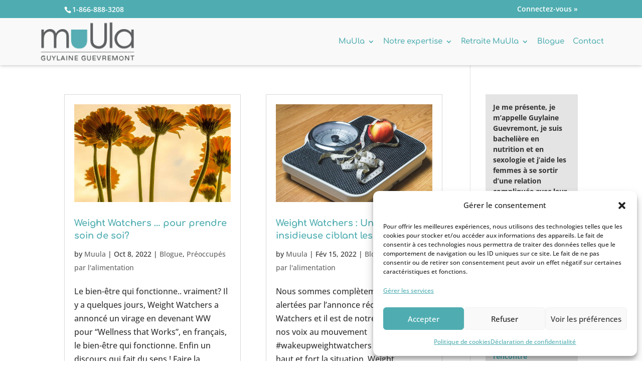

--- FILE ---
content_type: text/css; charset=UTF-8
request_url: https://www.muula.ca/wp-content/themes/Divi-child-main/style.css?647452
body_size: 1759
content:
/*
Theme Name: MUULA main
Theme URI: http://www.elegantthemes.com/gallery/divi/
Description: Divi Child Theme
Author: Vlad @ElegantThemes
Template: Divi
Version: 1.0.0
*/
@import url("../Divi/style.css");
/* YOUR CSS EDITS GO BELOW THIS LINE AND AND CSS RULES YOU MAKE HERE WILL OVERIDE THE MASTER DIVI THEME CSS RULES */
@import url('https://fonts.googleapis.com/css?family=Open+Sans:400,400i,600,600i,700,700i');

/* Typo */

.header-content h1 {
	margin-top: 0% !important;
	line-height: 1.1em !important;
}

h1 {
	line-height: 1.1em !important;
}

h2.title {
	margin-top: 10%;	    
	font-size: 32px;
	color: #4fadb1 !important;
}


/* TOP MENU */

#top-menu li li {
    margin: 0 0 10px 0;
    padding: 0 20px !important;
}

#top-menu li li a {
    width: 200px;
    padding: 10px 5px !important;
	line-height: 1.2em;
}

#top-menu li:hover, #top-menu a:hover {
	color: #fda54a;
}

.et-fixed-header #top-menu li.current-menu-ancestor > a, .et-fixed-header #top-menu li.current-menu-item > a {
	color: #FDA54A !important;
}

.et-fixed-header #top-menu li.current-menu-ancestor > a, .et-fixed-header #top-menu li.current-menu-item.current_page_item > a {
    color:#FDA54A !important;
}

.programmes .et_pb_image_0:hover, .programmes .et_pb_image_1:hover, .programmes .et_pb_image_2:hover {
    border: 1px solid #c2c2c2 !important;
    filter: brightness(105%) !important;
}

/* Les livres*/

.livres .et_pb_image:hover {
    filter: brightness(105%) !important;
}
/* politique confidentialite */
.confident ol {
	margin: 0 25px 10px 35px;
	list-style-position: outside;
}
.confident li {
	margin-bottom: 8px;
	list-style-position: outside;
}
.confident h2 {
	margin-top: 30px;
}


/*CONTACT FORM 7*/
input[type=text], input[type=password], input[type=tel], input[type=email], input.text, input.title, textarea, select, input[type=number], input.number {
    width: 100% !important;
    padding: 16px !important;
    border: none !important;
    -webkit-border-radius: 0 !important;
    -moz-border-radius: 0 !important;
    border-radius: 5px !important;
    color: #999 !important;
    background-color: #eee !important;
    font-size: 14px !important;
}
/*.wpcf7 form {
   margin-bottom: 20%;
}
*/
.wpcf7-form input[type=submit] {
	padding: 0.3em 1em;
	color: #ffffff !important;
    	letter-spacing: 0px;
    	font-size: 20px;
    	background: #4fadb1;
	border: none !important;
    	line-height: 1.7em !important;
	border-radius: 3px;
	transition: background-color 0.1s linear;
}

.wpcf7-form input[type=submit]:hover {
    	background: #fda54a !important;
	cursor: pointer;
	transition: background-color 0.1s linear;
}

select.wpcf7-form-control {
    height: 49px !important;
}
p.obl {
   text-align: right;
}
form.wpcf7-form span {
    color: red;
}

.mauve {
    color:#D0A3C6;
}

@media (min-width: 981px) {
#main-header {
    -webkit-box-shadow: 0 0 7px rgba(0, 0, 0, 0.3) !important;
    -moz-box-shadow: 0 0 7px rgba(0, 0, 0, 0.3) !important;
    box-shadow: 0 0 7px rgba(0, 0, 0, 0.3) !important;
}
}

#main-header.et-fixed-header {
    -webkit-box-shadow: 0 0 7px rgba(0, 0, 0, 0.3) !important;
    -moz-box-shadow: 0 0 7px rgba(0, 0, 0, 0.3) !important;
    box-shadow: 0 0 7px rgba(0, 0, 0, 0.3) !important;
}
.ipad .header-content a.et_pb_button_one:after {
   line-height: 1em !important;
}


/* Youtube Gallery */
#ytc-wrapper .ytcplayer-wrapper {
  border: 1px solid #d2d2d2 !important;
  margin-bottom: 30px !important;
}

#ytc-wrapper .ytc-thumbnails a.ytcthumb {
  border: 1px solid #d2d2d2 !important;
}

#ytc-wrapper .ytc-thumbnails .ytcthumb-cont {
  margin-bottom: 10px !important;
}

#ytc-wrapper .ytc-promotion a {
  display: none !important;
}

#ytc-wrapper .ytcplayercontent {
  border-bottom: 1px solid #d2d2d2 !important;
  padding-bottom: 30px !important;
  margin-bottom: 30px !important;
}
/*Toggles*/
.toggle-service .et_pb_toggle_close h5.et_pb_toggle_title {
  transition: 1s;
}
.toggle-service .et_pb_toggle_open h5.et_pb_toggle_title {
  font-size: 20px;
  transition: 1s;
}
/* CONTENT */
.et_pb_text ul {
margin-left: 10px;
}

/* SIDEBAR */

@media (min-width: 981px) {
	.et_pb_column_single {
    		padding: 0 !important;
	}
}

.sidebar {
    	background-size: contain !important;
	background-repeat: no-repeat !important;
}

.sidebar-seperator {
	border: 0 !important;
    	height: 1px;
    	background: #d2d2d2;
	margin: 30px 0;
}

.sidebar-form {
margin-bottom: 8px;
}

.menu-expertise, .menu-services {
		width: 100%;
		margin: 0;
	}

	.menu-expertise ul, .menu-services ul {
		margin-left: 0 !important;
		padding: 0 0;
	}

	.menu-expertise li, .menu-services li {
		list-style-type: square;
		list-style-position: outside;
		margin-left: 20px 
	}

	.menu-expertise a, .menu-services a {
		font-weight: bold;
		text-decoration: none;
		transition: color 0.15s linear;
	}

	.menu-expertise a:hover, .menu-services a:hover {
		text-decoration: underline;
		color: #FDA54A;
		transition: color 0.15s linear;
	}
	.menu-services {
		margin-top: 8%;
	}

/* boutons */

.et_pb_button {
	cursor: pointer;
}


/* ONTRAPORT */

.OPF__modal-form__wrapper {
	border: none !important;
}


/* infolettre optin */
.infolettre-optin {
	clear: both;
}

.infolettre-optin .et_pb_button_0 {
    	background: #4fadb1 !important;
    	letter-spacing: 0px;
    	font-size: 20px !important;
	border: none;
}

.infolettre-optin .et_pb_button_0:hover {
	border: none !Important;
}

.infolettre-optin .et_pb_button_0:after {
	font-size: 20px !important;
}

/* social-media-links */
.social-media-links hr {
	margin: 30px 0;
	clear: both;
	border: 0;
    	height: 1px;
    	background: #d2d2d2;
}

.social-media-links ul {
	margin: 10px 0 0 0 !important;
}

.social-media-links ul li a span.none{
	display: none;
}

.social-media-links ul li a:before {
display: block;
}



/*Respoonsive*/
@media (max-width: 980px){
.offonmobile {
    display: none;
}
.alignblurb .et_pb_blurb h4 {
    padding-bottom: 0;
}
.alignblurb .et_pb_blurb_position_left .et_pb_blurb_container, .alignblurb .et_pb_blurb_position_right .et_pb_blurb_container {
    display: table-cell;
    vertical-align: middle;
}
.alignblurb .et_pb_column .et_pb_module {
    margin-bottom: 15px;
}
.cta-programme .et_pb_cta_0 .et_pb_promo_description {
    width: 100% !important;
    text-align: center;
}
.cta-programme .et_pb_promo {
    text-align: center;
}
.cta-programme .et_pb_cta_0.et_pb_promo .et_pb_button.et_pb_promo_button {
    float: none !important;
}
}
@media (min-width: 480px) and (max-width: 980px){
.row-person .et_pb_column, .row-person3 .et_pb_column {
    width: 48% !important;
    margin-bottom: 0%;
    float: left;
}
.menu-expertise, .menu-services {
    width: 50%;
    margin: 0;
    margin-bottom: 4%;
    float: left;
}
.header-contact {
    padding-top: 0% !important;
    padding-bottom: 0% !important;
}
.infolettre-optin h3{
	text-align: center;
}

}
@media (max-width: 480px){
.row-person .et_pb_column {
    margin-bottom: 10px !important;
}
.header-contact {
    padding-top: 0% !important;
    padding-bottom: 5% !important;
}
}

.header-tablet .header-content-container {
    width: 60% !important;
}
.header-tablet.spec .header-content-container {
    width: 50% !important;
}
.header-tablet.milieu .header-content-container, .header-tablet.coach .header-content-container, #youtubechannelgallery_widget-2 {
    width: 100% !important;
}
.header-tablet .header-content-container .header-content{
    padding: 0px;
    text-align: center;
}
.header-tablet.coach .header-content-container .header-content{
    margin: 0px auto;
    width: 40%;
}

@media (min-width: 769px) and (max-width: 1367px){
.header-desktop {
    background-position: 40%;
}
}
@media (min-width: 981px) {
.et_pb_gutters3.et_pb_footer_columns3 .footer-widget .fwidget {
    margin-bottom: 10% !important;
}
}
#main-footer .footer-widget h4 {
    color: #4fadb1;
    text-transform: uppercase;
}
#main-footer .footer-widget a {
    color: #4fadb1;
}
#main-footer .footer-widget a:hover {
    color: #FDA54A !important;
}
@media (max-width: 980px) {
#footer-widgets .footer-widget:last-child, #footer-widgets .footer-widget:last-child #text-2 {
    margin-bottom: 0 !important;
    width: 100% !important;
}
}


/************************************************/
/***** ExoB2B ***********************************/

.social-logos img {
	width: 30px;
	height: auto;
	margin: 0 020px 0 0;
	opacity: 0.6;
}
.social-logos img:hover {
	opacity: 1.0;
}

#custom_html-3 h4 {
	color: #FDA54A !important;
}
#custom_html-3 a {
	background: #4fadb1;
	padding: 10px 20px;
	border-radius: 5px;
}
#custom_html-3 a:hover {
	cursor: pointer;
	color: #ffffff !important;
}


--- FILE ---
content_type: text/css; charset=UTF-8
request_url: https://www.muula.ca/wp-content/uploads/elementor/css/post-34976.css?ver=1752499996
body_size: 9
content:
.elementor-kit-34976{--e-global-color-primary:#6EC1E4;--e-global-color-secondary:#54595F;--e-global-color-text:#7A7A7A;--e-global-color-accent:#61CE70;--e-global-color-dcc1f6d:#0097A7;--e-global-color-6e3d61e:#5F6062;--e-global-color-06aacd3:#C5E8EB;--e-global-color-ebb987a:#212121;--e-global-color-5836438:#333333;--e-global-color-0861c42:#FCA54A;--e-global-color-b6c4de4:#F6EFA6;--e-global-color-ebd0b17:#F0D2D1;--e-global-color-ca3d712:#2E4756;--e-global-color-3ddef3d:#FFD9AB;--e-global-color-e5dd662:#FFFFFF;--e-global-color-b8b0d27:#015861;--e-global-color-0fdb002:#000000;--e-global-color-1e7fb08:#4FADB1;--e-global-color-e19b386:#71C8CC;--e-global-color-c2b0776:#4FADB1;--e-global-color-48b9fea:#E26389;--e-global-typography-primary-font-family:"Roboto";--e-global-typography-primary-font-weight:600;--e-global-typography-secondary-font-family:"Roboto Slab";--e-global-typography-secondary-font-weight:400;--e-global-typography-text-font-family:"Roboto";--e-global-typography-text-font-weight:400;--e-global-typography-accent-font-family:"Roboto";--e-global-typography-accent-font-weight:500;--e-global-typography-34f5e8f-font-family:"Comfortaa";--e-global-typography-34f5e8f-font-size:36px;--e-global-typography-34f5e8f-font-weight:600;--e-global-typography-a6727ab-font-family:"Open Sans";--e-global-typography-a6727ab-font-size:20px;--e-global-typography-a6727ab-font-weight:400;}.elementor-kit-34976 e-page-transition{background-color:#FFBC7D;}.elementor-section.elementor-section-boxed > .elementor-container{max-width:1140px;}.e-con{--container-max-width:1140px;}.elementor-widget:not(:last-child){margin-block-end:20px;}.elementor-element{--widgets-spacing:20px 20px;--widgets-spacing-row:20px;--widgets-spacing-column:20px;}{}h1.entry-title{display:var(--page-title-display);}@media(max-width:1024px){.elementor-section.elementor-section-boxed > .elementor-container{max-width:1024px;}.e-con{--container-max-width:1024px;}}@media(max-width:767px){.elementor-kit-34976{--e-global-typography-a6727ab-font-size:15px;}.elementor-section.elementor-section-boxed > .elementor-container{max-width:767px;}.e-con{--container-max-width:767px;}}

--- FILE ---
content_type: text/css; charset=UTF-8
request_url: https://www.muula.ca/wp-content/themes/Divi-child-main/style.css?ver=4.27.4
body_size: 1662
content:
/*
Theme Name: MUULA main
Theme URI: http://www.elegantthemes.com/gallery/divi/
Description: Divi Child Theme
Author: Vlad @ElegantThemes
Template: Divi
Version: 1.0.0
*/
@import url("../Divi/style.css");
/* YOUR CSS EDITS GO BELOW THIS LINE AND AND CSS RULES YOU MAKE HERE WILL OVERIDE THE MASTER DIVI THEME CSS RULES */
@import url('https://fonts.googleapis.com/css?family=Open+Sans:400,400i,600,600i,700,700i');

/* Typo */

.header-content h1 {
	margin-top: 0% !important;
	line-height: 1.1em !important;
}

h1 {
	line-height: 1.1em !important;
}

h2.title {
	margin-top: 10%;	    
	font-size: 32px;
	color: #4fadb1 !important;
}


/* TOP MENU */

#top-menu li li {
    margin: 0 0 10px 0;
    padding: 0 20px !important;
}

#top-menu li li a {
    width: 200px;
    padding: 10px 5px !important;
	line-height: 1.2em;
}

#top-menu li:hover, #top-menu a:hover {
	color: #fda54a;
}

.et-fixed-header #top-menu li.current-menu-ancestor > a, .et-fixed-header #top-menu li.current-menu-item > a {
	color: #FDA54A !important;
}

.et-fixed-header #top-menu li.current-menu-ancestor > a, .et-fixed-header #top-menu li.current-menu-item.current_page_item > a {
    color:#FDA54A !important;
}

.programmes .et_pb_image_0:hover, .programmes .et_pb_image_1:hover, .programmes .et_pb_image_2:hover {
    border: 1px solid #c2c2c2 !important;
    filter: brightness(105%) !important;
}

/* Les livres*/

.livres .et_pb_image:hover {
    filter: brightness(105%) !important;
}
/* politique confidentialite */
.confident ol {
	margin: 0 25px 10px 35px;
	list-style-position: outside;
}
.confident li {
	margin-bottom: 8px;
	list-style-position: outside;
}
.confident h2 {
	margin-top: 30px;
}


/*CONTACT FORM 7*/
input[type=text], input[type=password], input[type=tel], input[type=email], input.text, input.title, textarea, select, input[type=number], input.number {
    width: 100% !important;
    padding: 16px !important;
    border: none !important;
    -webkit-border-radius: 0 !important;
    -moz-border-radius: 0 !important;
    border-radius: 5px !important;
    color: #999 !important;
    background-color: #eee !important;
    font-size: 14px !important;
}
/*.wpcf7 form {
   margin-bottom: 20%;
}
*/
.wpcf7-form input[type=submit] {
	padding: 0.3em 1em;
	color: #ffffff !important;
    	letter-spacing: 0px;
    	font-size: 20px;
    	background: #4fadb1;
	border: none !important;
    	line-height: 1.7em !important;
	border-radius: 3px;
	transition: background-color 0.1s linear;
}

.wpcf7-form input[type=submit]:hover {
    	background: #fda54a !important;
	cursor: pointer;
	transition: background-color 0.1s linear;
}

select.wpcf7-form-control {
    height: 49px !important;
}
p.obl {
   text-align: right;
}
form.wpcf7-form span {
    color: red;
}

.mauve {
    color:#D0A3C6;
}

@media (min-width: 981px) {
#main-header {
    -webkit-box-shadow: 0 0 7px rgba(0, 0, 0, 0.3) !important;
    -moz-box-shadow: 0 0 7px rgba(0, 0, 0, 0.3) !important;
    box-shadow: 0 0 7px rgba(0, 0, 0, 0.3) !important;
}
}

#main-header.et-fixed-header {
    -webkit-box-shadow: 0 0 7px rgba(0, 0, 0, 0.3) !important;
    -moz-box-shadow: 0 0 7px rgba(0, 0, 0, 0.3) !important;
    box-shadow: 0 0 7px rgba(0, 0, 0, 0.3) !important;
}
.ipad .header-content a.et_pb_button_one:after {
   line-height: 1em !important;
}


/* Youtube Gallery */
#ytc-wrapper .ytcplayer-wrapper {
  border: 1px solid #d2d2d2 !important;
  margin-bottom: 30px !important;
}

#ytc-wrapper .ytc-thumbnails a.ytcthumb {
  border: 1px solid #d2d2d2 !important;
}

#ytc-wrapper .ytc-thumbnails .ytcthumb-cont {
  margin-bottom: 10px !important;
}

#ytc-wrapper .ytc-promotion a {
  display: none !important;
}

#ytc-wrapper .ytcplayercontent {
  border-bottom: 1px solid #d2d2d2 !important;
  padding-bottom: 30px !important;
  margin-bottom: 30px !important;
}
/*Toggles*/
.toggle-service .et_pb_toggle_close h5.et_pb_toggle_title {
  transition: 1s;
}
.toggle-service .et_pb_toggle_open h5.et_pb_toggle_title {
  font-size: 20px;
  transition: 1s;
}
/* CONTENT */
.et_pb_text ul {
margin-left: 10px;
}

/* SIDEBAR */

@media (min-width: 981px) {
	.et_pb_column_single {
    		padding: 0 !important;
	}
}

.sidebar {
    	background-size: contain !important;
	background-repeat: no-repeat !important;
}

.sidebar-seperator {
	border: 0 !important;
    	height: 1px;
    	background: #d2d2d2;
	margin: 30px 0;
}

.sidebar-form {
margin-bottom: 8px;
}

.menu-expertise, .menu-services {
		width: 100%;
		margin: 0;
	}

	.menu-expertise ul, .menu-services ul {
		margin-left: 0 !important;
		padding: 0 0;
	}

	.menu-expertise li, .menu-services li {
		list-style-type: square;
		list-style-position: outside;
		margin-left: 20px 
	}

	.menu-expertise a, .menu-services a {
		font-weight: bold;
		text-decoration: none;
		transition: color 0.15s linear;
	}

	.menu-expertise a:hover, .menu-services a:hover {
		text-decoration: underline;
		color: #FDA54A;
		transition: color 0.15s linear;
	}
	.menu-services {
		margin-top: 8%;
	}

/* boutons */

.et_pb_button {
	cursor: pointer;
}


/* ONTRAPORT */

.OPF__modal-form__wrapper {
	border: none !important;
}


/* infolettre optin */
.infolettre-optin {
	clear: both;
}

.infolettre-optin .et_pb_button_0 {
    	background: #4fadb1 !important;
    	letter-spacing: 0px;
    	font-size: 20px !important;
	border: none;
}

.infolettre-optin .et_pb_button_0:hover {
	border: none !Important;
}

.infolettre-optin .et_pb_button_0:after {
	font-size: 20px !important;
}

/* social-media-links */
.social-media-links hr {
	margin: 30px 0;
	clear: both;
	border: 0;
    	height: 1px;
    	background: #d2d2d2;
}

.social-media-links ul {
	margin: 10px 0 0 0 !important;
}

.social-media-links ul li a span.none{
	display: none;
}

.social-media-links ul li a:before {
display: block;
}



/*Respoonsive*/
@media (max-width: 980px){
.offonmobile {
    display: none;
}
.alignblurb .et_pb_blurb h4 {
    padding-bottom: 0;
}
.alignblurb .et_pb_blurb_position_left .et_pb_blurb_container, .alignblurb .et_pb_blurb_position_right .et_pb_blurb_container {
    display: table-cell;
    vertical-align: middle;
}
.alignblurb .et_pb_column .et_pb_module {
    margin-bottom: 15px;
}
.cta-programme .et_pb_cta_0 .et_pb_promo_description {
    width: 100% !important;
    text-align: center;
}
.cta-programme .et_pb_promo {
    text-align: center;
}
.cta-programme .et_pb_cta_0.et_pb_promo .et_pb_button.et_pb_promo_button {
    float: none !important;
}
}
@media (min-width: 480px) and (max-width: 980px){
.row-person .et_pb_column, .row-person3 .et_pb_column {
    width: 48% !important;
    margin-bottom: 0%;
    float: left;
}
.menu-expertise, .menu-services {
    width: 50%;
    margin: 0;
    margin-bottom: 4%;
    float: left;
}
.header-contact {
    padding-top: 0% !important;
    padding-bottom: 0% !important;
}
.infolettre-optin h3{
	text-align: center;
}

}
@media (max-width: 480px){
.row-person .et_pb_column {
    margin-bottom: 10px !important;
}
.header-contact {
    padding-top: 0% !important;
    padding-bottom: 5% !important;
}
}

.header-tablet .header-content-container {
    width: 60% !important;
}
.header-tablet.spec .header-content-container {
    width: 50% !important;
}
.header-tablet.milieu .header-content-container, .header-tablet.coach .header-content-container, #youtubechannelgallery_widget-2 {
    width: 100% !important;
}
.header-tablet .header-content-container .header-content{
    padding: 0px;
    text-align: center;
}
.header-tablet.coach .header-content-container .header-content{
    margin: 0px auto;
    width: 40%;
}

@media (min-width: 769px) and (max-width: 1367px){
.header-desktop {
    background-position: 40%;
}
}
@media (min-width: 981px) {
.et_pb_gutters3.et_pb_footer_columns3 .footer-widget .fwidget {
    margin-bottom: 10% !important;
}
}
#main-footer .footer-widget h4 {
    color: #4fadb1;
    text-transform: uppercase;
}
#main-footer .footer-widget a {
    color: #4fadb1;
}
#main-footer .footer-widget a:hover {
    color: #FDA54A !important;
}
@media (max-width: 980px) {
#footer-widgets .footer-widget:last-child, #footer-widgets .footer-widget:last-child #text-2 {
    margin-bottom: 0 !important;
    width: 100% !important;
}
}


/************************************************/
/***** ExoB2B ***********************************/

.social-logos img {
	width: 30px;
	height: auto;
	margin: 0 020px 0 0;
	opacity: 0.6;
}
.social-logos img:hover {
	opacity: 1.0;
}

#custom_html-3 h4 {
	color: #FDA54A !important;
}
#custom_html-3 a {
	background: #4fadb1;
	padding: 10px 20px;
	border-radius: 5px;
}
#custom_html-3 a:hover {
	cursor: pointer;
	color: #ffffff !important;
}


--- FILE ---
content_type: text/css
request_url: https://optassets.ontraport.com/opt_assets/blocks/common/skeleton/css/fonts.css
body_size: 14388
content:
/** 
 * All fonts for hosted pages are defined here.
 * Hosted font urls must point to Ontraport hosted assets for GDPR compliance.
 *
 * Note that `local('')` was intentionally removed due to rendering issues in screenshot rendering ( ONTRA-29046 )
**/

@font-face {
    font-family: 'aleo';
    src: 
        url('https://optassets.ontraport.com/opt_assets/opt_boilerplates/fonts/aleo/aleo-regular-webfont.woff') format('woff');
    font-weight: normal;
    font-style: normal;
}
@font-face {
    font-family: 'aleo';
    src: 
        url('https://optassets.ontraport.com/opt_assets/opt_boilerplates/fonts/aleo/aleo-italic-webfont.woff') format('woff');
    font-weight: normal;
    font-style: italic;
}
@font-face {
    font-family: 'aleo';
    src: 
        url('https://optassets.ontraport.com/opt_assets/opt_boilerplates/fonts/aleo/aleo-bold-webfont.woff') format('woff');
    font-weight: bold;
    font-style: normal;
}
@font-face {
    font-family: 'aleo';
    src: 
        url('https://optassets.ontraport.com/opt_assets/opt_boilerplates/fonts/aleo/aleo-bolditalic-webfont.woff') format('woff');
    font-weight: bold;
    font-style: italic;
}
@font-face {
    font-family: 'aleo';
    src: 
        url('https://optassets.ontraport.com/opt_assets/opt_boilerplates/fonts/aleo/aleo-light-webfont.woff') format('woff');
    font-weight: 100;
    font-style: normal;
}
@font-face {
    font-family: 'aleo';
    src: 
        url('https://optassets.ontraport.com/opt_assets/opt_boilerplates/fonts/aleo/aleo-lightitalic-webfont.woff') format('woff');
    font-weight: 100;
    font-style: italic;
}

@font-face {
    font-family: 'tex_gyre_heros';
    src: 
        url('https://optassets.ontraport.com/opt_assets/opt_boilerplates/fonts/tex_gyre_heros/texgyreheros-regular-webfont.woff') format('woff');
    font-weight: normal;
    font-style: normal;
}
@font-face {
    font-family: 'tex_gyre_heros';
    src: 
        url('https://optassets.ontraport.com/opt_assets/opt_boilerplates/fonts/tex_gyre_heros/texgyreheros-italic-webfont.woff') format('woff');
    font-weight: normal;
    font-style: italic;
}
@font-face {
    font-family: 'tex_gyre_heros';
    src: 
        url('https://optassets.ontraport.com/opt_assets/opt_boilerplates/fonts/tex_gyre_heros/texgyreheros-bold-webfont.woff') format('woff');
    font-weight: bold;
    font-style: normal;
}
@font-face {
    font-family: 'tex_gyre_heros';
    src: 
        url('https://optassets.ontraport.com/opt_assets/opt_boilerplates/fonts/tex_gyre_heros/texgyreheros-bolditalic-webfont.woff') format('woff');
    font-weight: bold;
    font-style: italic;
}

/* abel-regular - latin */
@font-face {
    font-family: 'Abel';
    font-style: normal;
    font-weight: 400;
    src: url('https://optassets.ontraport.com/opt_assets/opt_boilerplates/fonts/hosted_fonts/abel-v18-latin-regular.woff2') format('woff2'), /* Chrome 26+, Opera 23+, Firefox 39+ */
         url('https://optassets.ontraport.com/opt_assets/opt_boilerplates/fonts/hosted_fonts/abel-v18-latin-regular.woff') format('woff'); /* Chrome 6+, Firefox 3.6+, IE 9+, Safari 5.1+ */
  }

  /* abril-fatface-regular - latin-ext_latin */
@font-face {
    font-family: 'Abril Fatface';
    font-style: normal;
    font-weight: 400;
    src: url('https://optassets.ontraport.com/opt_assets/opt_boilerplates/fonts/hosted_fonts/abril-fatface-v19-latin-ext_latin-regular.woff2') format('woff2'), /* Chrome 26+, Opera 23+, Firefox 39+ */
         url('https://optassets.ontraport.com/opt_assets/opt_boilerplates/fonts/hosted_fonts/abril-fatface-v19-latin-ext_latin-regular.woff') format('woff'); /* Chrome 6+, Firefox 3.6+, IE 9+, Safari 5.1+ */
  }

  /* alegreya-regular - vietnamese_latin-ext_latin_greek-ext_greek_cyrillic-ext_cyrillic */
@font-face {
    font-family: 'Alegreya';
    font-style: normal;
    font-weight: 400;
    src: url('https://optassets.ontraport.com/opt_assets/opt_boilerplates/fonts/hosted_fonts/alegreya-v31-vietnamese_latin-ext_latin_greek-ext_greek_cyrillic-ext_cyrillic-regular.woff2') format('woff2'), /* Chrome 26+, Opera 23+, Firefox 39+ */
         url('https://optassets.ontraport.com/opt_assets/opt_boilerplates/fonts/hosted_fonts/alegreya-v31-vietnamese_latin-ext_latin_greek-ext_greek_cyrillic-ext_cyrillic-regular.woff') format('woff'); /* Chrome 6+, Firefox 3.6+, IE 9+, Safari 5.1+ */
  }
/* alegreya-500 - vietnamese_latin-ext_latin_greek-ext_greek_cyrillic-ext_cyrillic */
@font-face {
font-family: 'Alegreya';
font-style: normal;
font-weight: 500;
src: url('https://optassets.ontraport.com/opt_assets/opt_boilerplates/fonts/hosted_fonts/alegreya-v31-vietnamese_latin-ext_latin_greek-ext_greek_cyrillic-ext_cyrillic-500.woff2') format('woff2'), /* Chrome 26+, Opera 23+, Firefox 39+ */
        url('https://optassets.ontraport.com/opt_assets/opt_boilerplates/fonts/hosted_fonts/alegreya-v31-vietnamese_latin-ext_latin_greek-ext_greek_cyrillic-ext_cyrillic-500.woff') format('woff'); /* Chrome 6+, Firefox 3.6+, IE 9+, Safari 5.1+ */
}
/* alegreya-600 - vietnamese_latin-ext_latin_greek-ext_greek_cyrillic-ext_cyrillic */
@font-face {
font-family: 'Alegreya';
font-style: normal;
font-weight: 600;
src: url('https://optassets.ontraport.com/opt_assets/opt_boilerplates/fonts/hosted_fonts/alegreya-v31-vietnamese_latin-ext_latin_greek-ext_greek_cyrillic-ext_cyrillic-600.woff2') format('woff2'), /* Chrome 26+, Opera 23+, Firefox 39+ */
        url('https://optassets.ontraport.com/opt_assets/opt_boilerplates/fonts/hosted_fonts/alegreya-v31-vietnamese_latin-ext_latin_greek-ext_greek_cyrillic-ext_cyrillic-600.woff') format('woff'); /* Chrome 6+, Firefox 3.6+, IE 9+, Safari 5.1+ */
}
/* alegreya-700 - vietnamese_latin-ext_latin_greek-ext_greek_cyrillic-ext_cyrillic */
@font-face {
font-family: 'Alegreya';
font-style: normal;
font-weight: 700;
src: url('https://optassets.ontraport.com/opt_assets/opt_boilerplates/fonts/hosted_fonts/alegreya-v31-vietnamese_latin-ext_latin_greek-ext_greek_cyrillic-ext_cyrillic-700.woff2') format('woff2'), /* Chrome 26+, Opera 23+, Firefox 39+ */
        url('https://optassets.ontraport.com/opt_assets/opt_boilerplates/fonts/hosted_fonts/alegreya-v31-vietnamese_latin-ext_latin_greek-ext_greek_cyrillic-ext_cyrillic-700.woff') format('woff'); /* Chrome 6+, Firefox 3.6+, IE 9+, Safari 5.1+ */
}
/* alegreya-800 - vietnamese_latin-ext_latin_greek-ext_greek_cyrillic-ext_cyrillic */
@font-face {
font-family: 'Alegreya';
font-style: normal;
font-weight: 800;
src: url('https://optassets.ontraport.com/opt_assets/opt_boilerplates/fonts/hosted_fonts/alegreya-v31-vietnamese_latin-ext_latin_greek-ext_greek_cyrillic-ext_cyrillic-800.woff2') format('woff2'), /* Chrome 26+, Opera 23+, Firefox 39+ */
        url('https://optassets.ontraport.com/opt_assets/opt_boilerplates/fonts/hosted_fonts/alegreya-v31-vietnamese_latin-ext_latin_greek-ext_greek_cyrillic-ext_cyrillic-800.woff') format('woff'); /* Chrome 6+, Firefox 3.6+, IE 9+, Safari 5.1+ */
}
/* alegreya-900 - vietnamese_latin-ext_latin_greek-ext_greek_cyrillic-ext_cyrillic */
@font-face {
font-family: 'Alegreya';
font-style: normal;
font-weight: 900;
src: url('https://optassets.ontraport.com/opt_assets/opt_boilerplates/fonts/hosted_fonts/alegreya-v31-vietnamese_latin-ext_latin_greek-ext_greek_cyrillic-ext_cyrillic-900.woff2') format('woff2'), /* Chrome 26+, Opera 23+, Firefox 39+ */
        url('https://optassets.ontraport.com/opt_assets/opt_boilerplates/fonts/hosted_fonts/alegreya-v31-vietnamese_latin-ext_latin_greek-ext_greek_cyrillic-ext_cyrillic-900.woff') format('woff'); /* Chrome 6+, Firefox 3.6+, IE 9+, Safari 5.1+ */
}
/* alegreya-italic - vietnamese_latin-ext_latin_greek-ext_greek_cyrillic-ext_cyrillic */
@font-face {
font-family: 'Alegreya';
font-style: italic;
font-weight: 400;
src: url('https://optassets.ontraport.com/opt_assets/opt_boilerplates/fonts/hosted_fonts/alegreya-v31-vietnamese_latin-ext_latin_greek-ext_greek_cyrillic-ext_cyrillic-italic.woff2') format('woff2'), /* Chrome 26+, Opera 23+, Firefox 39+ */
        url('https://optassets.ontraport.com/opt_assets/opt_boilerplates/fonts/hosted_fonts/alegreya-v31-vietnamese_latin-ext_latin_greek-ext_greek_cyrillic-ext_cyrillic-italic.woff') format('woff'); /* Chrome 6+, Firefox 3.6+, IE 9+, Safari 5.1+ */
}
/* alegreya-500italic - vietnamese_latin-ext_latin_greek-ext_greek_cyrillic-ext_cyrillic */
@font-face {
font-family: 'Alegreya';
font-style: italic;
font-weight: 500;
src: url('https://optassets.ontraport.com/opt_assets/opt_boilerplates/fonts/hosted_fonts/alegreya-v31-vietnamese_latin-ext_latin_greek-ext_greek_cyrillic-ext_cyrillic-500italic.woff2') format('woff2'), /* Chrome 26+, Opera 23+, Firefox 39+ */
        url('https://optassets.ontraport.com/opt_assets/opt_boilerplates/fonts/hosted_fonts/alegreya-v31-vietnamese_latin-ext_latin_greek-ext_greek_cyrillic-ext_cyrillic-500italic.woff') format('woff'); /* Chrome 6+, Firefox 3.6+, IE 9+, Safari 5.1+ */
}
/* alegreya-600italic - vietnamese_latin-ext_latin_greek-ext_greek_cyrillic-ext_cyrillic */
@font-face {
font-family: 'Alegreya';
font-style: italic;
font-weight: 600;
src: url('https://optassets.ontraport.com/opt_assets/opt_boilerplates/fonts/hosted_fonts/alegreya-v31-vietnamese_latin-ext_latin_greek-ext_greek_cyrillic-ext_cyrillic-600italic.woff2') format('woff2'), /* Chrome 26+, Opera 23+, Firefox 39+ */
        url('https://optassets.ontraport.com/opt_assets/opt_boilerplates/fonts/hosted_fonts/alegreya-v31-vietnamese_latin-ext_latin_greek-ext_greek_cyrillic-ext_cyrillic-600italic.woff') format('woff'); /* Chrome 6+, Firefox 3.6+, IE 9+, Safari 5.1+ */
}
/* alegreya-700italic - vietnamese_latin-ext_latin_greek-ext_greek_cyrillic-ext_cyrillic */
@font-face {
font-family: 'Alegreya';
font-style: italic;
font-weight: 700;
src: url('https://optassets.ontraport.com/opt_assets/opt_boilerplates/fonts/hosted_fonts/alegreya-v31-vietnamese_latin-ext_latin_greek-ext_greek_cyrillic-ext_cyrillic-700italic.woff2') format('woff2'), /* Chrome 26+, Opera 23+, Firefox 39+ */
        url('https://optassets.ontraport.com/opt_assets/opt_boilerplates/fonts/hosted_fonts/alegreya-v31-vietnamese_latin-ext_latin_greek-ext_greek_cyrillic-ext_cyrillic-700italic.woff') format('woff'); /* Chrome 6+, Firefox 3.6+, IE 9+, Safari 5.1+ */
}
/* alegreya-800italic - vietnamese_latin-ext_latin_greek-ext_greek_cyrillic-ext_cyrillic */
@font-face {
font-family: 'Alegreya';
font-style: italic;
font-weight: 800;
src: url('https://optassets.ontraport.com/opt_assets/opt_boilerplates/fonts/hosted_fonts/alegreya-v31-vietnamese_latin-ext_latin_greek-ext_greek_cyrillic-ext_cyrillic-800italic.woff2') format('woff2'), /* Chrome 26+, Opera 23+, Firefox 39+ */
        url('https://optassets.ontraport.com/opt_assets/opt_boilerplates/fonts/hosted_fonts/alegreya-v31-vietnamese_latin-ext_latin_greek-ext_greek_cyrillic-ext_cyrillic-800italic.woff') format('woff'); /* Chrome 6+, Firefox 3.6+, IE 9+, Safari 5.1+ */
}
/* alegreya-900italic - vietnamese_latin-ext_latin_greek-ext_greek_cyrillic-ext_cyrillic */
@font-face {
font-family: 'Alegreya';
font-style: italic;
font-weight: 900;
src: url('https://optassets.ontraport.com/opt_assets/opt_boilerplates/fonts/hosted_fonts/alegreya-v31-vietnamese_latin-ext_latin_greek-ext_greek_cyrillic-ext_cyrillic-900italic.woff2') format('woff2'), /* Chrome 26+, Opera 23+, Firefox 39+ */
        url('https://optassets.ontraport.com/opt_assets/opt_boilerplates/fonts/hosted_fonts/alegreya-v31-vietnamese_latin-ext_latin_greek-ext_greek_cyrillic-ext_cyrillic-900italic.woff') format('woff'); /* Chrome 6+, Firefox 3.6+, IE 9+, Safari 5.1+ */
}

  /* alegreya-sans-100 - vietnamese_latin-ext_latin_greek-ext_greek_cyrillic-ext_cyrillic */
@font-face {
    font-family: 'Alegreya Sans';
    font-style: normal;
    font-weight: 100;
    src: url('https://optassets.ontraport.com/opt_assets/opt_boilerplates/fonts/hosted_fonts/alegreya-sans-v24-vietnamese_latin-ext_latin_greek-ext_greek_cyrillic-ext_cyrillic-100.woff2') format('woff2'), /* Chrome 26+, Opera 23+, Firefox 39+ */
         url('https://optassets.ontraport.com/opt_assets/opt_boilerplates/fonts/hosted_fonts/alegreya-sans-v24-vietnamese_latin-ext_latin_greek-ext_greek_cyrillic-ext_cyrillic-100.woff') format('woff'); /* Chrome 6+, Firefox 3.6+, IE 9+, Safari 5.1+ */
  }
/* alegreya-sans-100italic - vietnamese_latin-ext_latin_greek-ext_greek_cyrillic-ext_cyrillic */
@font-face {
font-family: 'Alegreya Sans';
font-style: italic;
font-weight: 100;
src: url('https://optassets.ontraport.com/opt_assets/opt_boilerplates/fonts/hosted_fonts/alegreya-sans-v24-vietnamese_latin-ext_latin_greek-ext_greek_cyrillic-ext_cyrillic-100italic.woff2') format('woff2'), /* Chrome 26+, Opera 23+, Firefox 39+ */
        url('https://optassets.ontraport.com/opt_assets/opt_boilerplates/fonts/hosted_fonts/alegreya-sans-v24-vietnamese_latin-ext_latin_greek-ext_greek_cyrillic-ext_cyrillic-100italic.woff') format('woff'); /* Chrome 6+, Firefox 3.6+, IE 9+, Safari 5.1+ */
}
/* alegreya-sans-300 - vietnamese_latin-ext_latin_greek-ext_greek_cyrillic-ext_cyrillic */
@font-face {
font-family: 'Alegreya Sans';
font-style: normal;
font-weight: 300;
src: url('https://optassets.ontraport.com/opt_assets/opt_boilerplates/fonts/hosted_fonts/alegreya-sans-v24-vietnamese_latin-ext_latin_greek-ext_greek_cyrillic-ext_cyrillic-300.woff2') format('woff2'), /* Chrome 26+, Opera 23+, Firefox 39+ */
        url('https://optassets.ontraport.com/opt_assets/opt_boilerplates/fonts/hosted_fonts/alegreya-sans-v24-vietnamese_latin-ext_latin_greek-ext_greek_cyrillic-ext_cyrillic-300.woff') format('woff'); /* Chrome 6+, Firefox 3.6+, IE 9+, Safari 5.1+ */
}
/* alegreya-sans-300italic - vietnamese_latin-ext_latin_greek-ext_greek_cyrillic-ext_cyrillic */
@font-face {
font-family: 'Alegreya Sans';
font-style: italic;
font-weight: 300;
src: url('https://optassets.ontraport.com/opt_assets/opt_boilerplates/fonts/hosted_fonts/alegreya-sans-v24-vietnamese_latin-ext_latin_greek-ext_greek_cyrillic-ext_cyrillic-300italic.woff2') format('woff2'), /* Chrome 26+, Opera 23+, Firefox 39+ */
        url('https://optassets.ontraport.com/opt_assets/opt_boilerplates/fonts/hosted_fonts/alegreya-sans-v24-vietnamese_latin-ext_latin_greek-ext_greek_cyrillic-ext_cyrillic-300italic.woff') format('woff'); /* Chrome 6+, Firefox 3.6+, IE 9+, Safari 5.1+ */
}
/* alegreya-sans-regular - vietnamese_latin-ext_latin_greek-ext_greek_cyrillic-ext_cyrillic */
@font-face {
font-family: 'Alegreya Sans';
font-style: normal;
font-weight: 400;
src: url('https://optassets.ontraport.com/opt_assets/opt_boilerplates/fonts/hosted_fonts/alegreya-sans-v24-vietnamese_latin-ext_latin_greek-ext_greek_cyrillic-ext_cyrillic-regular.woff2') format('woff2'), /* Chrome 26+, Opera 23+, Firefox 39+ */
        url('https://optassets.ontraport.com/opt_assets/opt_boilerplates/fonts/hosted_fonts/alegreya-sans-v24-vietnamese_latin-ext_latin_greek-ext_greek_cyrillic-ext_cyrillic-regular.woff') format('woff'); /* Chrome 6+, Firefox 3.6+, IE 9+, Safari 5.1+ */
}
/* alegreya-sans-italic - vietnamese_latin-ext_latin_greek-ext_greek_cyrillic-ext_cyrillic */
@font-face {
font-family: 'Alegreya Sans';
font-style: italic;
font-weight: 400;
src: url('https://optassets.ontraport.com/opt_assets/opt_boilerplates/fonts/hosted_fonts/alegreya-sans-v24-vietnamese_latin-ext_latin_greek-ext_greek_cyrillic-ext_cyrillic-italic.woff2') format('woff2'), /* Chrome 26+, Opera 23+, Firefox 39+ */
        url('https://optassets.ontraport.com/opt_assets/opt_boilerplates/fonts/hosted_fonts/alegreya-sans-v24-vietnamese_latin-ext_latin_greek-ext_greek_cyrillic-ext_cyrillic-italic.woff') format('woff'); /* Chrome 6+, Firefox 3.6+, IE 9+, Safari 5.1+ */
}
/* alegreya-sans-500 - vietnamese_latin-ext_latin_greek-ext_greek_cyrillic-ext_cyrillic */
@font-face {
font-family: 'Alegreya Sans';
font-style: normal;
font-weight: 500;
src: url('https://optassets.ontraport.com/opt_assets/opt_boilerplates/fonts/hosted_fonts/alegreya-sans-v24-vietnamese_latin-ext_latin_greek-ext_greek_cyrillic-ext_cyrillic-500.woff2') format('woff2'), /* Chrome 26+, Opera 23+, Firefox 39+ */
        url('https://optassets.ontraport.com/opt_assets/opt_boilerplates/fonts/hosted_fonts/alegreya-sans-v24-vietnamese_latin-ext_latin_greek-ext_greek_cyrillic-ext_cyrillic-500.woff') format('woff'); /* Chrome 6+, Firefox 3.6+, IE 9+, Safari 5.1+ */
}
/* alegreya-sans-500italic - vietnamese_latin-ext_latin_greek-ext_greek_cyrillic-ext_cyrillic */
@font-face {
font-family: 'Alegreya Sans';
font-style: italic;
font-weight: 500;
src: url('https://optassets.ontraport.com/opt_assets/opt_boilerplates/fonts/hosted_fonts/alegreya-sans-v24-vietnamese_latin-ext_latin_greek-ext_greek_cyrillic-ext_cyrillic-500italic.woff2') format('woff2'), /* Chrome 26+, Opera 23+, Firefox 39+ */
        url('https://optassets.ontraport.com/opt_assets/opt_boilerplates/fonts/hosted_fonts/alegreya-sans-v24-vietnamese_latin-ext_latin_greek-ext_greek_cyrillic-ext_cyrillic-500italic.woff') format('woff'); /* Chrome 6+, Firefox 3.6+, IE 9+, Safari 5.1+ */
}
/* alegreya-sans-700 - vietnamese_latin-ext_latin_greek-ext_greek_cyrillic-ext_cyrillic */
@font-face {
font-family: 'Alegreya Sans';
font-style: normal;
font-weight: 700;
src: url('https://optassets.ontraport.com/opt_assets/opt_boilerplates/fonts/hosted_fonts/alegreya-sans-v24-vietnamese_latin-ext_latin_greek-ext_greek_cyrillic-ext_cyrillic-700.woff2') format('woff2'), /* Chrome 26+, Opera 23+, Firefox 39+ */
        url('https://optassets.ontraport.com/opt_assets/opt_boilerplates/fonts/hosted_fonts/alegreya-sans-v24-vietnamese_latin-ext_latin_greek-ext_greek_cyrillic-ext_cyrillic-700.woff') format('woff'); /* Chrome 6+, Firefox 3.6+, IE 9+, Safari 5.1+ */
}
/* alegreya-sans-700italic - vietnamese_latin-ext_latin_greek-ext_greek_cyrillic-ext_cyrillic */
@font-face {
font-family: 'Alegreya Sans';
font-style: italic;
font-weight: 700;
src: url('https://optassets.ontraport.com/opt_assets/opt_boilerplates/fonts/hosted_fonts/alegreya-sans-v24-vietnamese_latin-ext_latin_greek-ext_greek_cyrillic-ext_cyrillic-700italic.woff2') format('woff2'), /* Chrome 26+, Opera 23+, Firefox 39+ */
        url('https://optassets.ontraport.com/opt_assets/opt_boilerplates/fonts/hosted_fonts/alegreya-sans-v24-vietnamese_latin-ext_latin_greek-ext_greek_cyrillic-ext_cyrillic-700italic.woff') format('woff'); /* Chrome 6+, Firefox 3.6+, IE 9+, Safari 5.1+ */
}
/* alegreya-sans-800 - vietnamese_latin-ext_latin_greek-ext_greek_cyrillic-ext_cyrillic */
@font-face {
font-family: 'Alegreya Sans';
font-style: normal;
font-weight: 800;
src: url('https://optassets.ontraport.com/opt_assets/opt_boilerplates/fonts/hosted_fonts/alegreya-sans-v24-vietnamese_latin-ext_latin_greek-ext_greek_cyrillic-ext_cyrillic-800.woff2') format('woff2'), /* Chrome 26+, Opera 23+, Firefox 39+ */
        url('https://optassets.ontraport.com/opt_assets/opt_boilerplates/fonts/hosted_fonts/alegreya-sans-v24-vietnamese_latin-ext_latin_greek-ext_greek_cyrillic-ext_cyrillic-800.woff') format('woff'); /* Chrome 6+, Firefox 3.6+, IE 9+, Safari 5.1+ */
}
/* alegreya-sans-800italic - vietnamese_latin-ext_latin_greek-ext_greek_cyrillic-ext_cyrillic */
@font-face {
font-family: 'Alegreya Sans';
font-style: italic;
font-weight: 800;
src: url('https://optassets.ontraport.com/opt_assets/opt_boilerplates/fonts/hosted_fonts/alegreya-sans-v24-vietnamese_latin-ext_latin_greek-ext_greek_cyrillic-ext_cyrillic-800italic.woff2') format('woff2'), /* Chrome 26+, Opera 23+, Firefox 39+ */
        url('https://optassets.ontraport.com/opt_assets/opt_boilerplates/fonts/hosted_fonts/alegreya-sans-v24-vietnamese_latin-ext_latin_greek-ext_greek_cyrillic-ext_cyrillic-800italic.woff') format('woff'); /* Chrome 6+, Firefox 3.6+, IE 9+, Safari 5.1+ */
}
/* alegreya-sans-900 - vietnamese_latin-ext_latin_greek-ext_greek_cyrillic-ext_cyrillic */
@font-face {
font-family: 'Alegreya Sans';
font-style: normal;
font-weight: 900;
src: url('https://optassets.ontraport.com/opt_assets/opt_boilerplates/fonts/hosted_fonts/alegreya-sans-v24-vietnamese_latin-ext_latin_greek-ext_greek_cyrillic-ext_cyrillic-900.woff2') format('woff2'), /* Chrome 26+, Opera 23+, Firefox 39+ */
        url('https://optassets.ontraport.com/opt_assets/opt_boilerplates/fonts/hosted_fonts/alegreya-sans-v24-vietnamese_latin-ext_latin_greek-ext_greek_cyrillic-ext_cyrillic-900.woff') format('woff'); /* Chrome 6+, Firefox 3.6+, IE 9+, Safari 5.1+ */
}
/* alegreya-sans-900italic - vietnamese_latin-ext_latin_greek-ext_greek_cyrillic-ext_cyrillic */
@font-face {
font-family: 'Alegreya Sans';
font-style: italic;
font-weight: 900;
src: url('https://optassets.ontraport.com/opt_assets/opt_boilerplates/fonts/hosted_fonts/alegreya-sans-v24-vietnamese_latin-ext_latin_greek-ext_greek_cyrillic-ext_cyrillic-900italic.woff2') format('woff2'), /* Chrome 26+, Opera 23+, Firefox 39+ */
        url('https://optassets.ontraport.com/opt_assets/opt_boilerplates/fonts/hosted_fonts/alegreya-sans-v24-vietnamese_latin-ext_latin_greek-ext_greek_cyrillic-ext_cyrillic-900italic.woff') format('woff'); /* Chrome 6+, Firefox 3.6+, IE 9+, Safari 5.1+ */
}

  /* alegreya-sc-regular - vietnamese_latin-ext_latin_greek-ext_greek_cyrillic-ext_cyrillic */
@font-face {
    font-family: 'Alegreya SC';
    font-style: normal;
    font-weight: 400;
    src: url('https://optassets.ontraport.com/opt_assets/opt_boilerplates/fonts/hosted_fonts/alegreya-sc-v25-vietnamese_latin-ext_latin_greek-ext_greek_cyrillic-ext_cyrillic-regular.woff2') format('woff2'), /* Chrome 26+, Opera 23+, Firefox 39+ */
         url('https://optassets.ontraport.com/opt_assets/opt_boilerplates/fonts/hosted_fonts/alegreya-sc-v25-vietnamese_latin-ext_latin_greek-ext_greek_cyrillic-ext_cyrillic-regular.woff') format('woff'); /* Chrome 6+, Firefox 3.6+, IE 9+, Safari 5.1+ */
  }
  /* alegreya-sc-italic - vietnamese_latin-ext_latin_greek-ext_greek_cyrillic-ext_cyrillic */
  @font-face {
    font-family: 'Alegreya SC';
    font-style: italic;
    font-weight: 400;
    src: url('https://optassets.ontraport.com/opt_assets/opt_boilerplates/fonts/hosted_fonts/alegreya-sc-v25-vietnamese_latin-ext_latin_greek-ext_greek_cyrillic-ext_cyrillic-italic.woff2') format('woff2'), /* Chrome 26+, Opera 23+, Firefox 39+ */
         url('https://optassets.ontraport.com/opt_assets/opt_boilerplates/fonts/hosted_fonts/alegreya-sc-v25-vietnamese_latin-ext_latin_greek-ext_greek_cyrillic-ext_cyrillic-italic.woff') format('woff'); /* Chrome 6+, Firefox 3.6+, IE 9+, Safari 5.1+ */
  }
  /* alegreya-sc-500 - vietnamese_latin-ext_latin_greek-ext_greek_cyrillic-ext_cyrillic */
  @font-face {
    font-family: 'Alegreya SC';
    font-style: normal;
    font-weight: 500;
    src: url('https://optassets.ontraport.com/opt_assets/opt_boilerplates/fonts/hosted_fonts/alegreya-sc-v25-vietnamese_latin-ext_latin_greek-ext_greek_cyrillic-ext_cyrillic-500.woff2') format('woff2'), /* Chrome 26+, Opera 23+, Firefox 39+ */
         url('https://optassets.ontraport.com/opt_assets/opt_boilerplates/fonts/hosted_fonts/alegreya-sc-v25-vietnamese_latin-ext_latin_greek-ext_greek_cyrillic-ext_cyrillic-500.woff') format('woff'); /* Chrome 6+, Firefox 3.6+, IE 9+, Safari 5.1+ */
  }
  /* alegreya-sc-500italic - vietnamese_latin-ext_latin_greek-ext_greek_cyrillic-ext_cyrillic */
  @font-face {
    font-family: 'Alegreya SC';
    font-style: italic;
    font-weight: 500;
    src: url('https://optassets.ontraport.com/opt_assets/opt_boilerplates/fonts/hosted_fonts/alegreya-sc-v25-vietnamese_latin-ext_latin_greek-ext_greek_cyrillic-ext_cyrillic-500italic.woff2') format('woff2'), /* Chrome 26+, Opera 23+, Firefox 39+ */
         url('https://optassets.ontraport.com/opt_assets/opt_boilerplates/fonts/hosted_fonts/alegreya-sc-v25-vietnamese_latin-ext_latin_greek-ext_greek_cyrillic-ext_cyrillic-500italic.woff') format('woff'); /* Chrome 6+, Firefox 3.6+, IE 9+, Safari 5.1+ */
  }
  /* alegreya-sc-700 - vietnamese_latin-ext_latin_greek-ext_greek_cyrillic-ext_cyrillic */
  @font-face {
    font-family: 'Alegreya SC';
    font-style: normal;
    font-weight: 700;
    src: url('https://optassets.ontraport.com/opt_assets/opt_boilerplates/fonts/hosted_fonts/alegreya-sc-v25-vietnamese_latin-ext_latin_greek-ext_greek_cyrillic-ext_cyrillic-700.woff2') format('woff2'), /* Chrome 26+, Opera 23+, Firefox 39+ */
         url('https://optassets.ontraport.com/opt_assets/opt_boilerplates/fonts/hosted_fonts/alegreya-sc-v25-vietnamese_latin-ext_latin_greek-ext_greek_cyrillic-ext_cyrillic-700.woff') format('woff'); /* Chrome 6+, Firefox 3.6+, IE 9+, Safari 5.1+ */
  }
  /* alegreya-sc-700italic - vietnamese_latin-ext_latin_greek-ext_greek_cyrillic-ext_cyrillic */
  @font-face {
    font-family: 'Alegreya SC';
    font-style: italic;
    font-weight: 700;
    src: url('https://optassets.ontraport.com/opt_assets/opt_boilerplates/fonts/hosted_fonts/alegreya-sc-v25-vietnamese_latin-ext_latin_greek-ext_greek_cyrillic-ext_cyrillic-700italic.woff2') format('woff2'), /* Chrome 26+, Opera 23+, Firefox 39+ */
         url('https://optassets.ontraport.com/opt_assets/opt_boilerplates/fonts/hosted_fonts/alegreya-sc-v25-vietnamese_latin-ext_latin_greek-ext_greek_cyrillic-ext_cyrillic-700italic.woff') format('woff'); /* Chrome 6+, Firefox 3.6+, IE 9+, Safari 5.1+ */
  }
  /* alegreya-sc-800 - vietnamese_latin-ext_latin_greek-ext_greek_cyrillic-ext_cyrillic */
  @font-face {
    font-family: 'Alegreya SC';
    font-style: normal;
    font-weight: 800;
    src: url('https://optassets.ontraport.com/opt_assets/opt_boilerplates/fonts/hosted_fonts/alegreya-sc-v25-vietnamese_latin-ext_latin_greek-ext_greek_cyrillic-ext_cyrillic-800.woff2') format('woff2'), /* Chrome 26+, Opera 23+, Firefox 39+ */
         url('https://optassets.ontraport.com/opt_assets/opt_boilerplates/fonts/hosted_fonts/alegreya-sc-v25-vietnamese_latin-ext_latin_greek-ext_greek_cyrillic-ext_cyrillic-800.woff') format('woff'); /* Chrome 6+, Firefox 3.6+, IE 9+, Safari 5.1+ */
  }
  /* alegreya-sc-800italic - vietnamese_latin-ext_latin_greek-ext_greek_cyrillic-ext_cyrillic */
  @font-face {
    font-family: 'Alegreya SC';
    font-style: italic;
    font-weight: 800;
    src: url('https://optassets.ontraport.com/opt_assets/opt_boilerplates/fonts/hosted_fonts/alegreya-sc-v25-vietnamese_latin-ext_latin_greek-ext_greek_cyrillic-ext_cyrillic-800italic.woff2') format('woff2'), /* Chrome 26+, Opera 23+, Firefox 39+ */
         url('https://optassets.ontraport.com/opt_assets/opt_boilerplates/fonts/hosted_fonts/alegreya-sc-v25-vietnamese_latin-ext_latin_greek-ext_greek_cyrillic-ext_cyrillic-800italic.woff') format('woff'); /* Chrome 6+, Firefox 3.6+, IE 9+, Safari 5.1+ */
  }
  /* alegreya-sc-900 - vietnamese_latin-ext_latin_greek-ext_greek_cyrillic-ext_cyrillic */
  @font-face {
    font-family: 'Alegreya SC';
    font-style: normal;
    font-weight: 900;
    src: url('https://optassets.ontraport.com/opt_assets/opt_boilerplates/fonts/hosted_fonts/alegreya-sc-v25-vietnamese_latin-ext_latin_greek-ext_greek_cyrillic-ext_cyrillic-900.woff2') format('woff2'), /* Chrome 26+, Opera 23+, Firefox 39+ */
         url('https://optassets.ontraport.com/opt_assets/opt_boilerplates/fonts/hosted_fonts/alegreya-sc-v25-vietnamese_latin-ext_latin_greek-ext_greek_cyrillic-ext_cyrillic-900.woff') format('woff'); /* Chrome 6+, Firefox 3.6+, IE 9+, Safari 5.1+ */
  }
  /* alegreya-sc-900italic - vietnamese_latin-ext_latin_greek-ext_greek_cyrillic-ext_cyrillic */
  @font-face {
    font-family: 'Alegreya SC';
    font-style: italic;
    font-weight: 900;
    src: url('https://optassets.ontraport.com/opt_assets/opt_boilerplates/fonts/hosted_fonts/alegreya-sc-v25-vietnamese_latin-ext_latin_greek-ext_greek_cyrillic-ext_cyrillic-900italic.woff2') format('woff2'), /* Chrome 26+, Opera 23+, Firefox 39+ */
         url('https://optassets.ontraport.com/opt_assets/opt_boilerplates/fonts/hosted_fonts/alegreya-sc-v25-vietnamese_latin-ext_latin_greek-ext_greek_cyrillic-ext_cyrillic-900italic.woff') format('woff'); /* Chrome 6+, Firefox 3.6+, IE 9+, Safari 5.1+ */
  }

  /* anonymous-pro-regular - latin-ext_latin_greek_cyrillic */
@font-face {
    font-family: 'Anonymous Pro';
    font-style: normal;
    font-weight: 400;
    src: url('https://optassets.ontraport.com/opt_assets/opt_boilerplates/fonts/hosted_fonts/anonymous-pro-v21-latin-ext_latin_greek_cyrillic-regular.woff2') format('woff2'), /* Chrome 26+, Opera 23+, Firefox 39+ */
         url('https://optassets.ontraport.com/opt_assets/opt_boilerplates/fonts/hosted_fonts/anonymous-pro-v21-latin-ext_latin_greek_cyrillic-regular.woff') format('woff'); /* Chrome 6+, Firefox 3.6+, IE 9+, Safari 5.1+ */
  }
/* anonymous-pro-italic - latin-ext_latin_greek_cyrillic */
@font-face {
font-family: 'Anonymous Pro';
font-style: italic;
font-weight: 400;
src: url('https://optassets.ontraport.com/opt_assets/opt_boilerplates/fonts/hosted_fonts/anonymous-pro-v21-latin-ext_latin_greek_cyrillic-italic.woff2') format('woff2'), /* Chrome 26+, Opera 23+, Firefox 39+ */
        url('https://optassets.ontraport.com/opt_assets/opt_boilerplates/fonts/hosted_fonts/anonymous-pro-v21-latin-ext_latin_greek_cyrillic-italic.woff') format('woff'); /* Chrome 6+, Firefox 3.6+, IE 9+, Safari 5.1+ */
  }
/* anonymous-pro-700 - latin-ext_latin_greek_cyrillic */
@font-face {
font-family: 'Anonymous Pro';
font-style: normal;
font-weight: 700;
src: url('https://optassets.ontraport.com/opt_assets/opt_boilerplates/fonts/hosted_fonts/anonymous-pro-v21-latin-ext_latin_greek_cyrillic-700.woff2') format('woff2'), /* Chrome 26+, Opera 23+, Firefox 39+ */
        url('https://optassets.ontraport.com/opt_assets/opt_boilerplates/fonts/hosted_fonts/anonymous-pro-v21-latin-ext_latin_greek_cyrillic-700.woff') format('woff'); /* Chrome 6+, Firefox 3.6+, IE 9+, Safari 5.1+ */
  }
/* anonymous-pro-700italic - latin-ext_latin_greek_cyrillic */
@font-face {
font-family: 'Anonymous Pro';
font-style: italic;
font-weight: 700;
src: url('https://optassets.ontraport.com/opt_assets/opt_boilerplates/fonts/hosted_fonts/anonymous-pro-v21-latin-ext_latin_greek_cyrillic-700italic.woff2') format('woff2'), /* Chrome 26+, Opera 23+, Firefox 39+ */
        url('https://optassets.ontraport.com/opt_assets/opt_boilerplates/fonts/hosted_fonts/anonymous-pro-v21-latin-ext_latin_greek_cyrillic-700italic.woff') format('woff'); /* Chrome 6+, Firefox 3.6+, IE 9+, Safari 5.1+ */
  }

  /* architects-daughter-regular - latin */
@font-face {
    font-family: 'Architects Daughter';
    font-style: normal;
    font-weight: 400;
    src: url('https://optassets.ontraport.com/opt_assets/opt_boilerplates/fonts/hosted_fonts/architects-daughter-v18-latin-regular.woff2') format('woff2'), /* Chrome 26+, Opera 23+, Firefox 39+ */
         url('https://optassets.ontraport.com/opt_assets/opt_boilerplates/fonts/hosted_fonts/architects-daughter-v18-latin-regular.woff') format('woff'); /* Chrome 6+, Firefox 3.6+, IE 9+, Safari 5.1+ */
  }

/* archivo-100 - vietnamese_latin-ext_latin */
@font-face {
  font-family: 'Archivo';
  font-style: normal;
  font-weight: 100;
  src:     url('https://optassets.ontraport.com/opt_assets/opt_boilerplates/fonts/hosted_fonts/archivo-v18-vietnamese_latin-ext_latin-100.woff2') format('woff2'), /* Chrome 26+, Opera 23+, Firefox 39+ */
       url('https://optassets.ontraport.com/opt_assets/opt_boilerplates/fonts/hosted_fonts/archivo-v18-vietnamese_latin-ext_latin-100.woff') format('woff'); /* Chrome 6+, Firefox 3.6+, IE 9+, Safari 5.1+ */
}
/* archivo-200 - vietnamese_latin-ext_latin */
@font-face {
  font-family: 'Archivo';
  font-style: normal;
  font-weight: 200;
  src:     url('https://optassets.ontraport.com/opt_assets/opt_boilerplates/fonts/hosted_fonts/archivo-v18-vietnamese_latin-ext_latin-200.woff2') format('woff2'), /* Chrome 26+, Opera 23+, Firefox 39+ */
       url('https://optassets.ontraport.com/opt_assets/opt_boilerplates/fonts/hosted_fonts/archivo-v18-vietnamese_latin-ext_latin-200.woff') format('woff'); /* Chrome 6+, Firefox 3.6+, IE 9+, Safari 5.1+ */
}
/* archivo-300 - vietnamese_latin-ext_latin */
@font-face {
  font-family: 'Archivo';
  font-style: normal;
  font-weight: 300;
  src:     url('https://optassets.ontraport.com/opt_assets/opt_boilerplates/fonts/hosted_fonts/archivo-v18-vietnamese_latin-ext_latin-300.woff2') format('woff2'), /* Chrome 26+, Opera 23+, Firefox 39+ */
       url('https://optassets.ontraport.com/opt_assets/opt_boilerplates/fonts/hosted_fonts/archivo-v18-vietnamese_latin-ext_latin-300.woff') format('woff'); /* Chrome 6+, Firefox 3.6+, IE 9+, Safari 5.1+ */
}
/* archivo-regular - vietnamese_latin-ext_latin */
@font-face {
  font-family: 'Archivo';
  font-style: normal;
  font-weight: 400;
  src:     url('https://optassets.ontraport.com/opt_assets/opt_boilerplates/fonts/hosted_fonts/archivo-v18-vietnamese_latin-ext_latin-regular.woff2') format('woff2'), /* Chrome 26+, Opera 23+, Firefox 39+ */
       url('https://optassets.ontraport.com/opt_assets/opt_boilerplates/fonts/hosted_fonts/archivo-v18-vietnamese_latin-ext_latin-regular.woff') format('woff'); /* Chrome 6+, Firefox 3.6+, IE 9+, Safari 5.1+ */
}
/* archivo-500 - vietnamese_latin-ext_latin */
@font-face {
  font-family: 'Archivo';
  font-style: normal;
  font-weight: 500;
  src:     url('https://optassets.ontraport.com/opt_assets/opt_boilerplates/fonts/hosted_fonts/archivo-v18-vietnamese_latin-ext_latin-500.woff2') format('woff2'), /* Chrome 26+, Opera 23+, Firefox 39+ */
       url('https://optassets.ontraport.com/opt_assets/opt_boilerplates/fonts/hosted_fonts/archivo-v18-vietnamese_latin-ext_latin-500.woff') format('woff'); /* Chrome 6+, Firefox 3.6+, IE 9+, Safari 5.1+ */
}
/* archivo-600 - vietnamese_latin-ext_latin */
@font-face {
  font-family: 'Archivo';
  font-style: normal;
  font-weight: 600;
  src:     url('https://optassets.ontraport.com/opt_assets/opt_boilerplates/fonts/hosted_fonts/archivo-v18-vietnamese_latin-ext_latin-600.woff2') format('woff2'), /* Chrome 26+, Opera 23+, Firefox 39+ */
       url('https://optassets.ontraport.com/opt_assets/opt_boilerplates/fonts/hosted_fonts/archivo-v18-vietnamese_latin-ext_latin-600.woff') format('woff'); /* Chrome 6+, Firefox 3.6+, IE 9+, Safari 5.1+ */
}
/* archivo-700 - vietnamese_latin-ext_latin */
@font-face {
  font-family: 'Archivo';
  font-style: normal;
  font-weight: 700;
  src:     url('https://optassets.ontraport.com/opt_assets/opt_boilerplates/fonts/hosted_fonts/archivo-v18-vietnamese_latin-ext_latin-700.woff2') format('woff2'), /* Chrome 26+, Opera 23+, Firefox 39+ */
       url('https://optassets.ontraport.com/opt_assets/opt_boilerplates/fonts/hosted_fonts/archivo-v18-vietnamese_latin-ext_latin-700.woff') format('woff'); /* Chrome 6+, Firefox 3.6+, IE 9+, Safari 5.1+ */
}
/* archivo-800 - vietnamese_latin-ext_latin */
@font-face {
  font-family: 'Archivo';
  font-style: normal;
  font-weight: 800;
  src:     url('https://optassets.ontraport.com/opt_assets/opt_boilerplates/fonts/hosted_fonts/archivo-v18-vietnamese_latin-ext_latin-800.woff2') format('woff2'), /* Chrome 26+, Opera 23+, Firefox 39+ */
       url('https://optassets.ontraport.com/opt_assets/opt_boilerplates/fonts/hosted_fonts/archivo-v18-vietnamese_latin-ext_latin-800.woff') format('woff'); /* Chrome 6+, Firefox 3.6+, IE 9+, Safari 5.1+ */
}
/* archivo-900 - vietnamese_latin-ext_latin */
@font-face {
  font-family: 'Archivo';
  font-style: normal;
  font-weight: 900;
  src:     url('https://optassets.ontraport.com/opt_assets/opt_boilerplates/fonts/hosted_fonts/archivo-v18-vietnamese_latin-ext_latin-900.woff2') format('woff2'), /* Chrome 26+, Opera 23+, Firefox 39+ */
       url('https://optassets.ontraport.com/opt_assets/opt_boilerplates/fonts/hosted_fonts/archivo-v18-vietnamese_latin-ext_latin-900.woff') format('woff'); /* Chrome 6+, Firefox 3.6+, IE 9+, Safari 5.1+ */
}
/* archivo-100italic - vietnamese_latin-ext_latin */
@font-face {
  font-family: 'Archivo';
  font-style: italic;
  font-weight: 100;
  src:     url('https://optassets.ontraport.com/opt_assets/opt_boilerplates/fonts/hosted_fonts/archivo-v18-vietnamese_latin-ext_latin-100italic.woff2') format('woff2'), /* Chrome 26+, Opera 23+, Firefox 39+ */
       url('https://optassets.ontraport.com/opt_assets/opt_boilerplates/fonts/hosted_fonts/archivo-v18-vietnamese_latin-ext_latin-100italic.woff') format('woff'); /* Chrome 6+, Firefox 3.6+, IE 9+, Safari 5.1+ */
}
/* archivo-200italic - vietnamese_latin-ext_latin */
@font-face {
  font-family: 'Archivo';
  font-style: italic;
  font-weight: 200;
  src:     url('https://optassets.ontraport.com/opt_assets/opt_boilerplates/fonts/hosted_fonts/archivo-v18-vietnamese_latin-ext_latin-200italic.woff2') format('woff2'), /* Chrome 26+, Opera 23+, Firefox 39+ */
       url('https://optassets.ontraport.com/opt_assets/opt_boilerplates/fonts/hosted_fonts/archivo-v18-vietnamese_latin-ext_latin-200italic.woff') format('woff'); /* Chrome 6+, Firefox 3.6+, IE 9+, Safari 5.1+ */
}
/* archivo-300italic - vietnamese_latin-ext_latin */
@font-face {
  font-family: 'Archivo';
  font-style: italic;
  font-weight: 300;
  src:     url('https://optassets.ontraport.com/opt_assets/opt_boilerplates/fonts/hosted_fonts/archivo-v18-vietnamese_latin-ext_latin-300italic.woff2') format('woff2'), /* Chrome 26+, Opera 23+, Firefox 39+ */
       url('https://optassets.ontraport.com/opt_assets/opt_boilerplates/fonts/hosted_fonts/archivo-v18-vietnamese_latin-ext_latin-300italic.woff') format('woff'); /* Chrome 6+, Firefox 3.6+, IE 9+, Safari 5.1+ */
}
/* archivo-italic - vietnamese_latin-ext_latin */
@font-face {
  font-family: 'Archivo';
  font-style: italic;
  font-weight: 400;
  src:     url('https://optassets.ontraport.com/opt_assets/opt_boilerplates/fonts/hosted_fonts/archivo-v18-vietnamese_latin-ext_latin-italic.woff2') format('woff2'), /* Chrome 26+, Opera 23+, Firefox 39+ */
       url('https://optassets.ontraport.com/opt_assets/opt_boilerplates/fonts/hosted_fonts/archivo-v18-vietnamese_latin-ext_latin-italic.woff') format('woff'); /* Chrome 6+, Firefox 3.6+, IE 9+, Safari 5.1+ */
}
/* archivo-500italic - vietnamese_latin-ext_latin */
@font-face {
  font-family: 'Archivo';
  font-style: italic;
  font-weight: 500;
  src:     url('https://optassets.ontraport.com/opt_assets/opt_boilerplates/fonts/hosted_fonts/archivo-v18-vietnamese_latin-ext_latin-500italic.woff2') format('woff2'), /* Chrome 26+, Opera 23+, Firefox 39+ */
       url('https://optassets.ontraport.com/opt_assets/opt_boilerplates/fonts/hosted_fonts/archivo-v18-vietnamese_latin-ext_latin-500italic.woff') format('woff'); /* Chrome 6+, Firefox 3.6+, IE 9+, Safari 5.1+ */
}
/* archivo-600italic - vietnamese_latin-ext_latin */
@font-face {
  font-family: 'Archivo';
  font-style: italic;
  font-weight: 600;
  src:     url('https://optassets.ontraport.com/opt_assets/opt_boilerplates/fonts/hosted_fonts/archivo-v18-vietnamese_latin-ext_latin-600italic.woff2') format('woff2'), /* Chrome 26+, Opera 23+, Firefox 39+ */
       url('https://optassets.ontraport.com/opt_assets/opt_boilerplates/fonts/hosted_fonts/archivo-v18-vietnamese_latin-ext_latin-600italic.woff') format('woff'); /* Chrome 6+, Firefox 3.6+, IE 9+, Safari 5.1+ */
}
/* archivo-700italic - vietnamese_latin-ext_latin */
@font-face {
  font-family: 'Archivo';
  font-style: italic;
  font-weight: 700;
  src:     url('https://optassets.ontraport.com/opt_assets/opt_boilerplates/fonts/hosted_fonts/archivo-v18-vietnamese_latin-ext_latin-700italic.woff2') format('woff2'), /* Chrome 26+, Opera 23+, Firefox 39+ */
       url('https://optassets.ontraport.com/opt_assets/opt_boilerplates/fonts/hosted_fonts/archivo-v18-vietnamese_latin-ext_latin-700italic.woff') format('woff'); /* Chrome 6+, Firefox 3.6+, IE 9+, Safari 5.1+ */
}
/* archivo-800italic - vietnamese_latin-ext_latin */
@font-face {
  font-family: 'Archivo';
  font-style: italic;
  font-weight: 800;
  src:     url('https://optassets.ontraport.com/opt_assets/opt_boilerplates/fonts/hosted_fonts/archivo-v18-vietnamese_latin-ext_latin-800italic.woff2') format('woff2'), /* Chrome 26+, Opera 23+, Firefox 39+ */
       url('https://optassets.ontraport.com/opt_assets/opt_boilerplates/fonts/hosted_fonts/archivo-v18-vietnamese_latin-ext_latin-800italic.woff') format('woff'); /* Chrome 6+, Firefox 3.6+, IE 9+, Safari 5.1+ */
}
/* archivo-900italic - vietnamese_latin-ext_latin */
@font-face {
  font-family: 'Archivo';
  font-style: italic;
  font-weight: 900;
  src:     url('https://optassets.ontraport.com/opt_assets/opt_boilerplates/fonts/hosted_fonts/archivo-v18-vietnamese_latin-ext_latin-900italic.woff2') format('woff2'), /* Chrome 26+, Opera 23+, Firefox 39+ */
       url('https://optassets.ontraport.com/opt_assets/opt_boilerplates/fonts/hosted_fonts/archivo-v18-vietnamese_latin-ext_latin-900italic.woff') format('woff'); /* Chrome 6+, Firefox 3.6+, IE 9+, Safari 5.1+ */
}

/* archivo-black-regular - latin-ext_latin */
@font-face {
        font-family: 'Archivo Black';
        font-style: normal;
        font-weight: 400;
        src: url('https://optassets.ontraport.com/opt_assets/opt_boilerplates/fonts/hosted_fonts/archivo-black-v17-latin-ext_latin-regular.woff2') format('woff2'), /* Chrome 26+, Opera 23+, Firefox 39+ */
             url('https://optassets.ontraport.com/opt_assets/opt_boilerplates/fonts/hosted_fonts/archivo-black-v17-latin-ext_latin-regular.woff') format('woff'); /* Chrome 6+, Firefox 3.6+, IE 9+, Safari 5.1+ */
      }
  
/* archivo-narrow-regular - vietnamese_latin-ext_latin */
@font-face {
        font-family: 'Archivo Narrow';
        font-style: normal;
        font-weight: 400;
        src: url('https://optassets.ontraport.com/opt_assets/opt_boilerplates/fonts/hosted_fonts/archivo-narrow-v28-vietnamese_latin-ext_latin-regular.woff2') format('woff2'), /* Chrome 26+, Opera 23+, Firefox 39+ */
             url('https://optassets.ontraport.com/opt_assets/opt_boilerplates/fonts/hosted_fonts/archivo-narrow-v28-vietnamese_latin-ext_latin-regular.woff') format('woff'); /* Chrome 6+, Firefox 3.6+, IE 9+, Safari 5.1+ */
      }
      /* archivo-narrow-500 - vietnamese_latin-ext_latin */
      @font-face {
        font-family: 'Archivo Narrow';
        font-style: normal;
        font-weight: 500;
        src: url('https://optassets.ontraport.com/opt_assets/opt_boilerplates/fonts/hosted_fonts/archivo-narrow-v28-vietnamese_latin-ext_latin-500.woff2') format('woff2'), /* Chrome 26+, Opera 23+, Firefox 39+ */
             url('https://optassets.ontraport.com/opt_assets/opt_boilerplates/fonts/hosted_fonts/archivo-narrow-v28-vietnamese_latin-ext_latin-500.woff') format('woff'); /* Chrome 6+, Firefox 3.6+, IE 9+, Safari 5.1+ */
      }
      /* archivo-narrow-600 - vietnamese_latin-ext_latin */
      @font-face {
        font-family: 'Archivo Narrow';
        font-style: normal;
        font-weight: 600;
        src: url('https://optassets.ontraport.com/opt_assets/opt_boilerplates/fonts/hosted_fonts/archivo-narrow-v28-vietnamese_latin-ext_latin-600.woff2') format('woff2'), /* Chrome 26+, Opera 23+, Firefox 39+ */
             url('https://optassets.ontraport.com/opt_assets/opt_boilerplates/fonts/hosted_fonts/archivo-narrow-v28-vietnamese_latin-ext_latin-600.woff') format('woff'); /* Chrome 6+, Firefox 3.6+, IE 9+, Safari 5.1+ */
      }
      /* archivo-narrow-700 - vietnamese_latin-ext_latin */
      @font-face {
        font-family: 'Archivo Narrow';
        font-style: normal;
        font-weight: 700;
        src: url('https://optassets.ontraport.com/opt_assets/opt_boilerplates/fonts/hosted_fonts/archivo-narrow-v28-vietnamese_latin-ext_latin-700.woff2') format('woff2'), /* Chrome 26+, Opera 23+, Firefox 39+ */
             url('https://optassets.ontraport.com/opt_assets/opt_boilerplates/fonts/hosted_fonts/archivo-narrow-v28-vietnamese_latin-ext_latin-700.woff') format('woff'); /* Chrome 6+, Firefox 3.6+, IE 9+, Safari 5.1+ */
      }
      /* archivo-narrow-italic - vietnamese_latin-ext_latin */
      @font-face {
        font-family: 'Archivo Narrow';
        font-style: italic;
        font-weight: 400;
        src: url('https://optassets.ontraport.com/opt_assets/opt_boilerplates/fonts/hosted_fonts/archivo-narrow-v28-vietnamese_latin-ext_latin-italic.woff2') format('woff2'), /* Chrome 26+, Opera 23+, Firefox 39+ */
             url('https://optassets.ontraport.com/opt_assets/opt_boilerplates/fonts/hosted_fonts/archivo-narrow-v28-vietnamese_latin-ext_latin-italic.woff') format('woff'); /* Chrome 6+, Firefox 3.6+, IE 9+, Safari 5.1+ */
      }
      /* archivo-narrow-500italic - vietnamese_latin-ext_latin */
      @font-face {
        font-family: 'Archivo Narrow';
        font-style: italic;
        font-weight: 500;
        src: url('https://optassets.ontraport.com/opt_assets/opt_boilerplates/fonts/hosted_fonts/archivo-narrow-v28-vietnamese_latin-ext_latin-500italic.woff2') format('woff2'), /* Chrome 26+, Opera 23+, Firefox 39+ */
             url('https://optassets.ontraport.com/opt_assets/opt_boilerplates/fonts/hosted_fonts/archivo-narrow-v28-vietnamese_latin-ext_latin-500italic.woff') format('woff'); /* Chrome 6+, Firefox 3.6+, IE 9+, Safari 5.1+ */
      }
      /* archivo-narrow-600italic - vietnamese_latin-ext_latin */
      @font-face {
        font-family: 'Archivo Narrow';
        font-style: italic;
        font-weight: 600;
        src: url('https://optassets.ontraport.com/opt_assets/opt_boilerplates/fonts/hosted_fonts/archivo-narrow-v28-vietnamese_latin-ext_latin-600italic.woff2') format('woff2'), /* Chrome 26+, Opera 23+, Firefox 39+ */
             url('https://optassets.ontraport.com/opt_assets/opt_boilerplates/fonts/hosted_fonts/archivo-narrow-v28-vietnamese_latin-ext_latin-600italic.woff') format('woff'); /* Chrome 6+, Firefox 3.6+, IE 9+, Safari 5.1+ */
      }
      /* archivo-narrow-700italic - vietnamese_latin-ext_latin */
      @font-face {
        font-family: 'Archivo Narrow';
        font-style: italic;
        font-weight: 700;
        src: url('https://optassets.ontraport.com/opt_assets/opt_boilerplates/fonts/hosted_fonts/archivo-narrow-v28-vietnamese_latin-ext_latin-700italic.woff2') format('woff2'), /* Chrome 26+, Opera 23+, Firefox 39+ */
             url('https://optassets.ontraport.com/opt_assets/opt_boilerplates/fonts/hosted_fonts/archivo-narrow-v28-vietnamese_latin-ext_latin-700italic.woff') format('woff'); /* Chrome 6+, Firefox 3.6+, IE 9+, Safari 5.1+ */
      }

/* barlow-100 - vietnamese_latin-ext_latin */
@font-face {
        font-family: 'Barlow';
        font-style: normal;
        font-weight: 100;
        src: url('https://optassets.ontraport.com/opt_assets/opt_boilerplates/fonts/hosted_fonts/barlow-v12-vietnamese_latin-ext_latin-100.woff2') format('woff2'), /* Chrome 26+, Opera 23+, Firefox 39+ */
             url('https://optassets.ontraport.com/opt_assets/opt_boilerplates/fonts/hosted_fonts/barlow-v12-vietnamese_latin-ext_latin-100.woff') format('woff'); /* Chrome 6+, Firefox 3.6+, IE 9+, Safari 5.1+ */
      }
      /* barlow-100italic - vietnamese_latin-ext_latin */
      @font-face {
        font-family: 'Barlow';
        font-style: italic;
        font-weight: 100;
        src: url('https://optassets.ontraport.com/opt_assets/opt_boilerplates/fonts/hosted_fonts/barlow-v12-vietnamese_latin-ext_latin-100italic.woff2') format('woff2'), /* Chrome 26+, Opera 23+, Firefox 39+ */
             url('https://optassets.ontraport.com/opt_assets/opt_boilerplates/fonts/hosted_fonts/barlow-v12-vietnamese_latin-ext_latin-100italic.woff') format('woff'); /* Chrome 6+, Firefox 3.6+, IE 9+, Safari 5.1+ */
      }
      /* barlow-200 - vietnamese_latin-ext_latin */
      @font-face {
        font-family: 'Barlow';
        font-style: normal;
        font-weight: 200;
        src: url('https://optassets.ontraport.com/opt_assets/opt_boilerplates/fonts/hosted_fonts/barlow-v12-vietnamese_latin-ext_latin-200.woff2') format('woff2'), /* Chrome 26+, Opera 23+, Firefox 39+ */
             url('https://optassets.ontraport.com/opt_assets/opt_boilerplates/fonts/hosted_fonts/barlow-v12-vietnamese_latin-ext_latin-200.woff') format('woff'); /* Chrome 6+, Firefox 3.6+, IE 9+, Safari 5.1+ */
      }
      /* barlow-200italic - vietnamese_latin-ext_latin */
      @font-face {
        font-family: 'Barlow';
        font-style: italic;
        font-weight: 200;
        src: url('https://optassets.ontraport.com/opt_assets/opt_boilerplates/fonts/hosted_fonts/barlow-v12-vietnamese_latin-ext_latin-200italic.woff2') format('woff2'), /* Chrome 26+, Opera 23+, Firefox 39+ */
             url('https://optassets.ontraport.com/opt_assets/opt_boilerplates/fonts/hosted_fonts/barlow-v12-vietnamese_latin-ext_latin-200italic.woff') format('woff'); /* Chrome 6+, Firefox 3.6+, IE 9+, Safari 5.1+ */
      }
      /* barlow-300 - vietnamese_latin-ext_latin */
      @font-face {
        font-family: 'Barlow';
        font-style: normal;
        font-weight: 300;
        src: url('https://optassets.ontraport.com/opt_assets/opt_boilerplates/fonts/hosted_fonts/barlow-v12-vietnamese_latin-ext_latin-300.woff2') format('woff2'), /* Chrome 26+, Opera 23+, Firefox 39+ */
             url('https://optassets.ontraport.com/opt_assets/opt_boilerplates/fonts/hosted_fonts/barlow-v12-vietnamese_latin-ext_latin-300.woff') format('woff'); /* Chrome 6+, Firefox 3.6+, IE 9+, Safari 5.1+ */
      }
      /* barlow-300italic - vietnamese_latin-ext_latin */
      @font-face {
        font-family: 'Barlow';
        font-style: italic;
        font-weight: 300;
        src: url('https://optassets.ontraport.com/opt_assets/opt_boilerplates/fonts/hosted_fonts/barlow-v12-vietnamese_latin-ext_latin-300italic.woff2') format('woff2'), /* Chrome 26+, Opera 23+, Firefox 39+ */
             url('https://optassets.ontraport.com/opt_assets/opt_boilerplates/fonts/hosted_fonts/barlow-v12-vietnamese_latin-ext_latin-300italic.woff') format('woff'); /* Chrome 6+, Firefox 3.6+, IE 9+, Safari 5.1+ */
      }
      /* barlow-regular - vietnamese_latin-ext_latin */
      @font-face {
        font-family: 'Barlow';
        font-style: normal;
        font-weight: 400;
        src: url('https://optassets.ontraport.com/opt_assets/opt_boilerplates/fonts/hosted_fonts/barlow-v12-vietnamese_latin-ext_latin-regular.woff2') format('woff2'), /* Chrome 26+, Opera 23+, Firefox 39+ */
             url('https://optassets.ontraport.com/opt_assets/opt_boilerplates/fonts/hosted_fonts/barlow-v12-vietnamese_latin-ext_latin-regular.woff') format('woff'); /* Chrome 6+, Firefox 3.6+, IE 9+, Safari 5.1+ */
      }
      /* barlow-italic - vietnamese_latin-ext_latin */
      @font-face {
        font-family: 'Barlow';
        font-style: italic;
        font-weight: 400;
        src: url('https://optassets.ontraport.com/opt_assets/opt_boilerplates/fonts/hosted_fonts/barlow-v12-vietnamese_latin-ext_latin-italic.woff2') format('woff2'), /* Chrome 26+, Opera 23+, Firefox 39+ */
             url('https://optassets.ontraport.com/opt_assets/opt_boilerplates/fonts/hosted_fonts/barlow-v12-vietnamese_latin-ext_latin-italic.woff') format('woff'); /* Chrome 6+, Firefox 3.6+, IE 9+, Safari 5.1+ */
      }
      /* barlow-500 - vietnamese_latin-ext_latin */
      @font-face {
        font-family: 'Barlow';
        font-style: normal;
        font-weight: 500;
        src: url('https://optassets.ontraport.com/opt_assets/opt_boilerplates/fonts/hosted_fonts/barlow-v12-vietnamese_latin-ext_latin-500.woff2') format('woff2'), /* Chrome 26+, Opera 23+, Firefox 39+ */
             url('https://optassets.ontraport.com/opt_assets/opt_boilerplates/fonts/hosted_fonts/barlow-v12-vietnamese_latin-ext_latin-500.woff') format('woff'); /* Chrome 6+, Firefox 3.6+, IE 9+, Safari 5.1+ */
      }
      /* barlow-500italic - vietnamese_latin-ext_latin */
      @font-face {
        font-family: 'Barlow';
        font-style: italic;
        font-weight: 500;
        src: url('https://optassets.ontraport.com/opt_assets/opt_boilerplates/fonts/hosted_fonts/barlow-v12-vietnamese_latin-ext_latin-500italic.woff2') format('woff2'), /* Chrome 26+, Opera 23+, Firefox 39+ */
             url('https://optassets.ontraport.com/opt_assets/opt_boilerplates/fonts/hosted_fonts/barlow-v12-vietnamese_latin-ext_latin-500italic.woff') format('woff'); /* Chrome 6+, Firefox 3.6+, IE 9+, Safari 5.1+ */
      }
      /* barlow-600 - vietnamese_latin-ext_latin */
      @font-face {
        font-family: 'Barlow';
        font-style: normal;
        font-weight: 600;
        src: url('https://optassets.ontraport.com/opt_assets/opt_boilerplates/fonts/hosted_fonts/barlow-v12-vietnamese_latin-ext_latin-600.woff2') format('woff2'), /* Chrome 26+, Opera 23+, Firefox 39+ */
             url('https://optassets.ontraport.com/opt_assets/opt_boilerplates/fonts/hosted_fonts/barlow-v12-vietnamese_latin-ext_latin-600.woff') format('woff'); /* Chrome 6+, Firefox 3.6+, IE 9+, Safari 5.1+ */
      }
      /* barlow-600italic - vietnamese_latin-ext_latin */
      @font-face {
        font-family: 'Barlow';
        font-style: italic;
        font-weight: 600;
        src: url('https://optassets.ontraport.com/opt_assets/opt_boilerplates/fonts/hosted_fonts/barlow-v12-vietnamese_latin-ext_latin-600italic.woff2') format('woff2'), /* Chrome 26+, Opera 23+, Firefox 39+ */
             url('https://optassets.ontraport.com/opt_assets/opt_boilerplates/fonts/hosted_fonts/barlow-v12-vietnamese_latin-ext_latin-600italic.woff') format('woff'); /* Chrome 6+, Firefox 3.6+, IE 9+, Safari 5.1+ */
      }
      /* barlow-700 - vietnamese_latin-ext_latin */
      @font-face {
        font-family: 'Barlow';
        font-style: normal;
        font-weight: 700;
        src: url('https://optassets.ontraport.com/opt_assets/opt_boilerplates/fonts/hosted_fonts/barlow-v12-vietnamese_latin-ext_latin-700.woff2') format('woff2'), /* Chrome 26+, Opera 23+, Firefox 39+ */
             url('https://optassets.ontraport.com/opt_assets/opt_boilerplates/fonts/hosted_fonts/barlow-v12-vietnamese_latin-ext_latin-700.woff') format('woff'); /* Chrome 6+, Firefox 3.6+, IE 9+, Safari 5.1+ */
      }
      /* barlow-700italic - vietnamese_latin-ext_latin */
      @font-face {
        font-family: 'Barlow';
        font-style: italic;
        font-weight: 700;
        src: url('https://optassets.ontraport.com/opt_assets/opt_boilerplates/fonts/hosted_fonts/barlow-v12-vietnamese_latin-ext_latin-700italic.woff2') format('woff2'), /* Chrome 26+, Opera 23+, Firefox 39+ */
             url('https://optassets.ontraport.com/opt_assets/opt_boilerplates/fonts/hosted_fonts/barlow-v12-vietnamese_latin-ext_latin-700italic.woff') format('woff'); /* Chrome 6+, Firefox 3.6+, IE 9+, Safari 5.1+ */
      }
      /* barlow-800 - vietnamese_latin-ext_latin */
      @font-face {
        font-family: 'Barlow';
        font-style: normal;
        font-weight: 800;
        src: url('https://optassets.ontraport.com/opt_assets/opt_boilerplates/fonts/hosted_fonts/barlow-v12-vietnamese_latin-ext_latin-800.woff2') format('woff2'), /* Chrome 26+, Opera 23+, Firefox 39+ */
             url('https://optassets.ontraport.com/opt_assets/opt_boilerplates/fonts/hosted_fonts/barlow-v12-vietnamese_latin-ext_latin-800.woff') format('woff'); /* Chrome 6+, Firefox 3.6+, IE 9+, Safari 5.1+ */
      }
      /* barlow-800italic - vietnamese_latin-ext_latin */
      @font-face {
        font-family: 'Barlow';
        font-style: italic;
        font-weight: 800;
        src: url('https://optassets.ontraport.com/opt_assets/opt_boilerplates/fonts/hosted_fonts/barlow-v12-vietnamese_latin-ext_latin-800italic.woff2') format('woff2'), /* Chrome 26+, Opera 23+, Firefox 39+ */
             url('https://optassets.ontraport.com/opt_assets/opt_boilerplates/fonts/hosted_fonts/barlow-v12-vietnamese_latin-ext_latin-800italic.woff') format('woff'); /* Chrome 6+, Firefox 3.6+, IE 9+, Safari 5.1+ */
      }
      /* barlow-900 - vietnamese_latin-ext_latin */
      @font-face {
        font-family: 'Barlow';
        font-style: normal;
        font-weight: 900;
        src: url('https://optassets.ontraport.com/opt_assets/opt_boilerplates/fonts/hosted_fonts/barlow-v12-vietnamese_latin-ext_latin-900.woff2') format('woff2'), /* Chrome 26+, Opera 23+, Firefox 39+ */
             url('https://optassets.ontraport.com/opt_assets/opt_boilerplates/fonts/hosted_fonts/barlow-v12-vietnamese_latin-ext_latin-900.woff') format('woff'); /* Chrome 6+, Firefox 3.6+, IE 9+, Safari 5.1+ */
      }
      /* barlow-900italic - vietnamese_latin-ext_latin */
      @font-face {
        font-family: 'Barlow';
        font-style: italic;
        font-weight: 900;
        src: url('https://optassets.ontraport.com/opt_assets/opt_boilerplates/fonts/hosted_fonts/barlow-v12-vietnamese_latin-ext_latin-900italic.woff2') format('woff2'), /* Chrome 26+, Opera 23+, Firefox 39+ */
             url('https://optassets.ontraport.com/opt_assets/opt_boilerplates/fonts/hosted_fonts/barlow-v12-vietnamese_latin-ext_latin-900italic.woff') format('woff'); /* Chrome 6+, Firefox 3.6+, IE 9+, Safari 5.1+ */
      } 

      /* barlow-condensed-100 - vietnamese_latin-ext_latin */
@font-face {
  font-family: 'Barlow Condensed';
  font-style: normal;
  font-weight: 100;
  src:     url('https://optassets.ontraport.com/opt_assets/opt_boilerplates/fonts/hosted_fonts/barlow-condensed-v12-vietnamese_latin-ext_latin-100.woff2') format('woff2'), /* Chrome 26+, Opera 23+, Firefox 39+ */
       url('https://optassets.ontraport.com/opt_assets/opt_boilerplates/fonts/hosted_fonts/barlow-condensed-v12-vietnamese_latin-ext_latin-100.woff') format('woff'); /* Chrome 6+, Firefox 3.6+, IE 9+, Safari 5.1+ */
}
/* barlow-condensed-100italic - vietnamese_latin-ext_latin */
@font-face {
  font-family: 'Barlow Condensed';
  font-style: italic;
  font-weight: 100;
  src:     url('https://optassets.ontraport.com/opt_assets/opt_boilerplates/fonts/hosted_fonts/barlow-condensed-v12-vietnamese_latin-ext_latin-100italic.woff2') format('woff2'), /* Chrome 26+, Opera 23+, Firefox 39+ */
       url('https://optassets.ontraport.com/opt_assets/opt_boilerplates/fonts/hosted_fonts/barlow-condensed-v12-vietnamese_latin-ext_latin-100italic.woff') format('woff'); /* Chrome 6+, Firefox 3.6+, IE 9+, Safari 5.1+ */
}
/* barlow-condensed-200 - vietnamese_latin-ext_latin */
@font-face {
  font-family: 'Barlow Condensed';
  font-style: normal;
  font-weight: 200;
  src:     url('https://optassets.ontraport.com/opt_assets/opt_boilerplates/fonts/hosted_fonts/barlow-condensed-v12-vietnamese_latin-ext_latin-200.woff2') format('woff2'), /* Chrome 26+, Opera 23+, Firefox 39+ */
       url('https://optassets.ontraport.com/opt_assets/opt_boilerplates/fonts/hosted_fonts/barlow-condensed-v12-vietnamese_latin-ext_latin-200.woff') format('woff'); /* Chrome 6+, Firefox 3.6+, IE 9+, Safari 5.1+ */
}
/* barlow-condensed-200italic - vietnamese_latin-ext_latin */
@font-face {
  font-family: 'Barlow Condensed';
  font-style: italic;
  font-weight: 200;
  src:     url('https://optassets.ontraport.com/opt_assets/opt_boilerplates/fonts/hosted_fonts/barlow-condensed-v12-vietnamese_latin-ext_latin-200italic.woff2') format('woff2'), /* Chrome 26+, Opera 23+, Firefox 39+ */
       url('https://optassets.ontraport.com/opt_assets/opt_boilerplates/fonts/hosted_fonts/barlow-condensed-v12-vietnamese_latin-ext_latin-200italic.woff') format('woff'); /* Chrome 6+, Firefox 3.6+, IE 9+, Safari 5.1+ */
}
/* barlow-condensed-300 - vietnamese_latin-ext_latin */
@font-face {
  font-family: 'Barlow Condensed';
  font-style: normal;
  font-weight: 300;
  src:     url('https://optassets.ontraport.com/opt_assets/opt_boilerplates/fonts/hosted_fonts/barlow-condensed-v12-vietnamese_latin-ext_latin-300.woff2') format('woff2'), /* Chrome 26+, Opera 23+, Firefox 39+ */
       url('https://optassets.ontraport.com/opt_assets/opt_boilerplates/fonts/hosted_fonts/barlow-condensed-v12-vietnamese_latin-ext_latin-300.woff') format('woff'); /* Chrome 6+, Firefox 3.6+, IE 9+, Safari 5.1+ */
}
/* barlow-condensed-300italic - vietnamese_latin-ext_latin */
@font-face {
  font-family: 'Barlow Condensed';
  font-style: italic;
  font-weight: 300;
  src:     url('https://optassets.ontraport.com/opt_assets/opt_boilerplates/fonts/hosted_fonts/barlow-condensed-v12-vietnamese_latin-ext_latin-300italic.woff2') format('woff2'), /* Chrome 26+, Opera 23+, Firefox 39+ */
       url('https://optassets.ontraport.com/opt_assets/opt_boilerplates/fonts/hosted_fonts/barlow-condensed-v12-vietnamese_latin-ext_latin-300italic.woff') format('woff'); /* Chrome 6+, Firefox 3.6+, IE 9+, Safari 5.1+ */
}
/* barlow-condensed-regular - vietnamese_latin-ext_latin */
@font-face {
  font-family: 'Barlow Condensed';
  font-style: normal;
  font-weight: 400;
  src:     url('https://optassets.ontraport.com/opt_assets/opt_boilerplates/fonts/hosted_fonts/barlow-condensed-v12-vietnamese_latin-ext_latin-regular.woff2') format('woff2'), /* Chrome 26+, Opera 23+, Firefox 39+ */
       url('https://optassets.ontraport.com/opt_assets/opt_boilerplates/fonts/hosted_fonts/barlow-condensed-v12-vietnamese_latin-ext_latin-regular.woff') format('woff'); /* Chrome 6+, Firefox 3.6+, IE 9+, Safari 5.1+ */
}
/* barlow-condensed-500 - vietnamese_latin-ext_latin */
@font-face {
  font-family: 'Barlow Condensed';
  font-style: normal;
  font-weight: 500;
  src:     url('https://optassets.ontraport.com/opt_assets/opt_boilerplates/fonts/hosted_fonts/barlow-condensed-v12-vietnamese_latin-ext_latin-500.woff2') format('woff2'), /* Chrome 26+, Opera 23+, Firefox 39+ */
       url('https://optassets.ontraport.com/opt_assets/opt_boilerplates/fonts/hosted_fonts/barlow-condensed-v12-vietnamese_latin-ext_latin-500.woff') format('woff'); /* Chrome 6+, Firefox 3.6+, IE 9+, Safari 5.1+ */
}
/* barlow-condensed-italic - vietnamese_latin-ext_latin */
@font-face {
  font-family: 'Barlow Condensed';
  font-style: italic;
  font-weight: 400;
  src:     url('https://optassets.ontraport.com/opt_assets/opt_boilerplates/fonts/hosted_fonts/barlow-condensed-v12-vietnamese_latin-ext_latin-italic.woff2') format('woff2'), /* Chrome 26+, Opera 23+, Firefox 39+ */
       url('https://optassets.ontraport.com/opt_assets/opt_boilerplates/fonts/hosted_fonts/barlow-condensed-v12-vietnamese_latin-ext_latin-italic.woff') format('woff'); /* Chrome 6+, Firefox 3.6+, IE 9+, Safari 5.1+ */
}
/* barlow-condensed-500italic - vietnamese_latin-ext_latin */
@font-face {
  font-family: 'Barlow Condensed';
  font-style: italic;
  font-weight: 500;
  src:     url('https://optassets.ontraport.com/opt_assets/opt_boilerplates/fonts/hosted_fonts/barlow-condensed-v12-vietnamese_latin-ext_latin-500italic.woff2') format('woff2'), /* Chrome 26+, Opera 23+, Firefox 39+ */
       url('https://optassets.ontraport.com/opt_assets/opt_boilerplates/fonts/hosted_fonts/barlow-condensed-v12-vietnamese_latin-ext_latin-500italic.woff') format('woff'); /* Chrome 6+, Firefox 3.6+, IE 9+, Safari 5.1+ */
}
/* barlow-condensed-600 - vietnamese_latin-ext_latin */
@font-face {
  font-family: 'Barlow Condensed';
  font-style: normal;
  font-weight: 600;
  src:     url('https://optassets.ontraport.com/opt_assets/opt_boilerplates/fonts/hosted_fonts/barlow-condensed-v12-vietnamese_latin-ext_latin-600.woff2') format('woff2'), /* Chrome 26+, Opera 23+, Firefox 39+ */
       url('https://optassets.ontraport.com/opt_assets/opt_boilerplates/fonts/hosted_fonts/barlow-condensed-v12-vietnamese_latin-ext_latin-600.woff') format('woff'); /* Chrome 6+, Firefox 3.6+, IE 9+, Safari 5.1+ */
}
/* barlow-condensed-600italic - vietnamese_latin-ext_latin */
@font-face {
  font-family: 'Barlow Condensed';
  font-style: italic;
  font-weight: 600;
  src:     url('https://optassets.ontraport.com/opt_assets/opt_boilerplates/fonts/hosted_fonts/barlow-condensed-v12-vietnamese_latin-ext_latin-600italic.woff2') format('woff2'), /* Chrome 26+, Opera 23+, Firefox 39+ */
       url('https://optassets.ontraport.com/opt_assets/opt_boilerplates/fonts/hosted_fonts/barlow-condensed-v12-vietnamese_latin-ext_latin-600italic.woff') format('woff'); /* Chrome 6+, Firefox 3.6+, IE 9+, Safari 5.1+ */
}
/* barlow-condensed-700 - vietnamese_latin-ext_latin */
@font-face {
  font-family: 'Barlow Condensed';
  font-style: normal;
  font-weight: 700;
  src:     url('https://optassets.ontraport.com/opt_assets/opt_boilerplates/fonts/hosted_fonts/barlow-condensed-v12-vietnamese_latin-ext_latin-700.woff2') format('woff2'), /* Chrome 26+, Opera 23+, Firefox 39+ */
       url('https://optassets.ontraport.com/opt_assets/opt_boilerplates/fonts/hosted_fonts/barlow-condensed-v12-vietnamese_latin-ext_latin-700.woff') format('woff'); /* Chrome 6+, Firefox 3.6+, IE 9+, Safari 5.1+ */
}
/* barlow-condensed-700italic - vietnamese_latin-ext_latin */
@font-face {
  font-family: 'Barlow Condensed';
  font-style: italic;
  font-weight: 700;
  src:     url('https://optassets.ontraport.com/opt_assets/opt_boilerplates/fonts/hosted_fonts/barlow-condensed-v12-vietnamese_latin-ext_latin-700italic.woff2') format('woff2'), /* Chrome 26+, Opera 23+, Firefox 39+ */
       url('https://optassets.ontraport.com/opt_assets/opt_boilerplates/fonts/hosted_fonts/barlow-condensed-v12-vietnamese_latin-ext_latin-700italic.woff') format('woff'); /* Chrome 6+, Firefox 3.6+, IE 9+, Safari 5.1+ */
}
/* barlow-condensed-800 - vietnamese_latin-ext_latin */
@font-face {
  font-family: 'Barlow Condensed';
  font-style: normal;
  font-weight: 800;
  src:     url('https://optassets.ontraport.com/opt_assets/opt_boilerplates/fonts/hosted_fonts/barlow-condensed-v12-vietnamese_latin-ext_latin-800.woff2') format('woff2'), /* Chrome 26+, Opera 23+, Firefox 39+ */
       url('https://optassets.ontraport.com/opt_assets/opt_boilerplates/fonts/hosted_fonts/barlow-condensed-v12-vietnamese_latin-ext_latin-800.woff') format('woff'); /* Chrome 6+, Firefox 3.6+, IE 9+, Safari 5.1+ */
}
/* barlow-condensed-800italic - vietnamese_latin-ext_latin */
@font-face {
  font-family: 'Barlow Condensed';
  font-style: italic;
  font-weight: 800;
  src:     url('https://optassets.ontraport.com/opt_assets/opt_boilerplates/fonts/hosted_fonts/barlow-condensed-v12-vietnamese_latin-ext_latin-800italic.woff2') format('woff2'), /* Chrome 26+, Opera 23+, Firefox 39+ */
       url('https://optassets.ontraport.com/opt_assets/opt_boilerplates/fonts/hosted_fonts/barlow-condensed-v12-vietnamese_latin-ext_latin-800italic.woff') format('woff'); /* Chrome 6+, Firefox 3.6+, IE 9+, Safari 5.1+ */
}
/* barlow-condensed-900 - vietnamese_latin-ext_latin */
@font-face {
  font-family: 'Barlow Condensed';
  font-style: normal;
  font-weight: 900;
  src:     url('https://optassets.ontraport.com/opt_assets/opt_boilerplates/fonts/hosted_fonts/barlow-condensed-v12-vietnamese_latin-ext_latin-900.woff2') format('woff2'), /* Chrome 26+, Opera 23+, Firefox 39+ */
       url('https://optassets.ontraport.com/opt_assets/opt_boilerplates/fonts/hosted_fonts/barlow-condensed-v12-vietnamese_latin-ext_latin-900.woff') format('woff'); /* Chrome 6+, Firefox 3.6+, IE 9+, Safari 5.1+ */
}
/* barlow-condensed-900italic - vietnamese_latin-ext_latin */
@font-face {
  font-family: 'Barlow Condensed';
  font-style: italic;
  font-weight: 900;
  src:     url('https://optassets.ontraport.com/opt_assets/opt_boilerplates/fonts/hosted_fonts/barlow-condensed-v12-vietnamese_latin-ext_latin-900italic.woff2') format('woff2'), /* Chrome 26+, Opera 23+, Firefox 39+ */
       url('https://optassets.ontraport.com/opt_assets/opt_boilerplates/fonts/hosted_fonts/barlow-condensed-v12-vietnamese_latin-ext_latin-900italic.woff') format('woff'); /* Chrome 6+, Firefox 3.6+, IE 9+, Safari 5.1+ */
}

/* barlow-semi-condensed-100 - vietnamese_latin-ext_latin */
@font-face {
        font-family: 'Barlow Semi Condensed';
        font-style: normal;
        font-weight: 100;
        src: url('https://optassets.ontraport.com/opt_assets/opt_boilerplates/fonts/hosted_fonts/barlow-semi-condensed-v14-vietnamese_latin-ext_latin-100.woff2') format('woff2'), /* Chrome 26+, Opera 23+, Firefox 39+ */
             url('https://optassets.ontraport.com/opt_assets/opt_boilerplates/fonts/hosted_fonts/barlow-semi-condensed-v14-vietnamese_latin-ext_latin-100.woff') format('woff'); /* Chrome 6+, Firefox 3.6+, IE 9+, Safari 5.1+ */
      }
      /* barlow-semi-condensed-100italic - vietnamese_latin-ext_latin */
      @font-face {
        font-family: 'Barlow Semi Condensed';
        font-style: italic;
        font-weight: 100;
        src: url('https://optassets.ontraport.com/opt_assets/opt_boilerplates/fonts/hosted_fonts/barlow-semi-condensed-v14-vietnamese_latin-ext_latin-100italic.woff2') format('woff2'), /* Chrome 26+, Opera 23+, Firefox 39+ */
             url('https://optassets.ontraport.com/opt_assets/opt_boilerplates/fonts/hosted_fonts/barlow-semi-condensed-v14-vietnamese_latin-ext_latin-100italic.woff') format('woff'); /* Chrome 6+, Firefox 3.6+, IE 9+, Safari 5.1+ */
      }
      /* barlow-semi-condensed-200 - vietnamese_latin-ext_latin */
      @font-face {
        font-family: 'Barlow Semi Condensed';
        font-style: normal;
        font-weight: 200;
        src: url('https://optassets.ontraport.com/opt_assets/opt_boilerplates/fonts/hosted_fonts/barlow-semi-condensed-v14-vietnamese_latin-ext_latin-200.woff2') format('woff2'), /* Chrome 26+, Opera 23+, Firefox 39+ */
             url('https://optassets.ontraport.com/opt_assets/opt_boilerplates/fonts/hosted_fonts/barlow-semi-condensed-v14-vietnamese_latin-ext_latin-200.woff') format('woff'); /* Chrome 6+, Firefox 3.6+, IE 9+, Safari 5.1+ */
      }
      /* barlow-semi-condensed-200italic - vietnamese_latin-ext_latin */
      @font-face {
        font-family: 'Barlow Semi Condensed';
        font-style: italic;
        font-weight: 200;
        src: url('https://optassets.ontraport.com/opt_assets/opt_boilerplates/fonts/hosted_fonts/barlow-semi-condensed-v14-vietnamese_latin-ext_latin-200italic.woff2') format('woff2'), /* Chrome 26+, Opera 23+, Firefox 39+ */
             url('https://optassets.ontraport.com/opt_assets/opt_boilerplates/fonts/hosted_fonts/barlow-semi-condensed-v14-vietnamese_latin-ext_latin-200italic.woff') format('woff'); /* Chrome 6+, Firefox 3.6+, IE 9+, Safari 5.1+ */
      }
      /* barlow-semi-condensed-300 - vietnamese_latin-ext_latin */
      @font-face {
        font-family: 'Barlow Semi Condensed';
        font-style: normal;
        font-weight: 300;
        src: url('https://optassets.ontraport.com/opt_assets/opt_boilerplates/fonts/hosted_fonts/barlow-semi-condensed-v14-vietnamese_latin-ext_latin-300.woff2') format('woff2'), /* Chrome 26+, Opera 23+, Firefox 39+ */
             url('https://optassets.ontraport.com/opt_assets/opt_boilerplates/fonts/hosted_fonts/barlow-semi-condensed-v14-vietnamese_latin-ext_latin-300.woff') format('woff'); /* Chrome 6+, Firefox 3.6+, IE 9+, Safari 5.1+ */
      }
      /* barlow-semi-condensed-300italic - vietnamese_latin-ext_latin */
      @font-face {
        font-family: 'Barlow Semi Condensed';
        font-style: italic;
        font-weight: 300;
        src: url('https://optassets.ontraport.com/opt_assets/opt_boilerplates/fonts/hosted_fonts/barlow-semi-condensed-v14-vietnamese_latin-ext_latin-300italic.woff2') format('woff2'), /* Chrome 26+, Opera 23+, Firefox 39+ */
             url('https://optassets.ontraport.com/opt_assets/opt_boilerplates/fonts/hosted_fonts/barlow-semi-condensed-v14-vietnamese_latin-ext_latin-300italic.woff') format('woff'); /* Chrome 6+, Firefox 3.6+, IE 9+, Safari 5.1+ */
      }
      /* barlow-semi-condensed-regular - vietnamese_latin-ext_latin */
      @font-face {
        font-family: 'Barlow Semi Condensed';
        font-style: normal;
        font-weight: 400;
        src: url('https://optassets.ontraport.com/opt_assets/opt_boilerplates/fonts/hosted_fonts/barlow-semi-condensed-v14-vietnamese_latin-ext_latin-regular.woff2') format('woff2'), /* Chrome 26+, Opera 23+, Firefox 39+ */
             url('https://optassets.ontraport.com/opt_assets/opt_boilerplates/fonts/hosted_fonts/barlow-semi-condensed-v14-vietnamese_latin-ext_latin-regular.woff') format('woff'); /* Chrome 6+, Firefox 3.6+, IE 9+, Safari 5.1+ */
      }
      /* barlow-semi-condensed-italic - vietnamese_latin-ext_latin */
      @font-face {
        font-family: 'Barlow Semi Condensed';
        font-style: italic;
        font-weight: 400;
        src: url('https://optassets.ontraport.com/opt_assets/opt_boilerplates/fonts/hosted_fonts/barlow-semi-condensed-v14-vietnamese_latin-ext_latin-italic.woff2') format('woff2'), /* Chrome 26+, Opera 23+, Firefox 39+ */
             url('https://optassets.ontraport.com/opt_assets/opt_boilerplates/fonts/hosted_fonts/barlow-semi-condensed-v14-vietnamese_latin-ext_latin-italic.woff') format('woff'); /* Chrome 6+, Firefox 3.6+, IE 9+, Safari 5.1+ */
      }
      /* barlow-semi-condensed-500 - vietnamese_latin-ext_latin */
      @font-face {
        font-family: 'Barlow Semi Condensed';
        font-style: normal;
        font-weight: 500;
        src: url('https://optassets.ontraport.com/opt_assets/opt_boilerplates/fonts/hosted_fonts/barlow-semi-condensed-v14-vietnamese_latin-ext_latin-500.woff2') format('woff2'), /* Chrome 26+, Opera 23+, Firefox 39+ */
             url('https://optassets.ontraport.com/opt_assets/opt_boilerplates/fonts/hosted_fonts/barlow-semi-condensed-v14-vietnamese_latin-ext_latin-500.woff') format('woff'); /* Chrome 6+, Firefox 3.6+, IE 9+, Safari 5.1+ */
      }
      /* barlow-semi-condensed-500italic - vietnamese_latin-ext_latin */
      @font-face {
        font-family: 'Barlow Semi Condensed';
        font-style: italic;
        font-weight: 500;
        src: url('https://optassets.ontraport.com/opt_assets/opt_boilerplates/fonts/hosted_fonts/barlow-semi-condensed-v14-vietnamese_latin-ext_latin-500italic.woff2') format('woff2'), /* Chrome 26+, Opera 23+, Firefox 39+ */
             url('https://optassets.ontraport.com/opt_assets/opt_boilerplates/fonts/hosted_fonts/barlow-semi-condensed-v14-vietnamese_latin-ext_latin-500italic.woff') format('woff'); /* Chrome 6+, Firefox 3.6+, IE 9+, Safari 5.1+ */
      }
      /* barlow-semi-condensed-600 - vietnamese_latin-ext_latin */
      @font-face {
        font-family: 'Barlow Semi Condensed';
        font-style: normal;
        font-weight: 600;
        src: url('https://optassets.ontraport.com/opt_assets/opt_boilerplates/fonts/hosted_fonts/barlow-semi-condensed-v14-vietnamese_latin-ext_latin-600.woff2') format('woff2'), /* Chrome 26+, Opera 23+, Firefox 39+ */
             url('https://optassets.ontraport.com/opt_assets/opt_boilerplates/fonts/hosted_fonts/barlow-semi-condensed-v14-vietnamese_latin-ext_latin-600.woff') format('woff'); /* Chrome 6+, Firefox 3.6+, IE 9+, Safari 5.1+ */
      }
      /* barlow-semi-condensed-600italic - vietnamese_latin-ext_latin */
      @font-face {
        font-family: 'Barlow Semi Condensed';
        font-style: italic;
        font-weight: 600;
        src: url('https://optassets.ontraport.com/opt_assets/opt_boilerplates/fonts/hosted_fonts/barlow-semi-condensed-v14-vietnamese_latin-ext_latin-600italic.woff2') format('woff2'), /* Chrome 26+, Opera 23+, Firefox 39+ */
             url('https://optassets.ontraport.com/opt_assets/opt_boilerplates/fonts/hosted_fonts/barlow-semi-condensed-v14-vietnamese_latin-ext_latin-600italic.woff') format('woff'); /* Chrome 6+, Firefox 3.6+, IE 9+, Safari 5.1+ */
      }
      /* barlow-semi-condensed-700 - vietnamese_latin-ext_latin */
      @font-face {
        font-family: 'Barlow Semi Condensed';
        font-style: normal;
        font-weight: 700;
        src: url('https://optassets.ontraport.com/opt_assets/opt_boilerplates/fonts/hosted_fonts/barlow-semi-condensed-v14-vietnamese_latin-ext_latin-700.woff2') format('woff2'), /* Chrome 26+, Opera 23+, Firefox 39+ */
             url('https://optassets.ontraport.com/opt_assets/opt_boilerplates/fonts/hosted_fonts/barlow-semi-condensed-v14-vietnamese_latin-ext_latin-700.woff') format('woff'); /* Chrome 6+, Firefox 3.6+, IE 9+, Safari 5.1+ */
      }
      /* barlow-semi-condensed-700italic - vietnamese_latin-ext_latin */
      @font-face {
        font-family: 'Barlow Semi Condensed';
        font-style: italic;
        font-weight: 700;
        src: url('https://optassets.ontraport.com/opt_assets/opt_boilerplates/fonts/hosted_fonts/barlow-semi-condensed-v14-vietnamese_latin-ext_latin-700italic.woff2') format('woff2'), /* Chrome 26+, Opera 23+, Firefox 39+ */
             url('https://optassets.ontraport.com/opt_assets/opt_boilerplates/fonts/hosted_fonts/barlow-semi-condensed-v14-vietnamese_latin-ext_latin-700italic.woff') format('woff'); /* Chrome 6+, Firefox 3.6+, IE 9+, Safari 5.1+ */
      }
      /* barlow-semi-condensed-800 - vietnamese_latin-ext_latin */
      @font-face {
        font-family: 'Barlow Semi Condensed';
        font-style: normal;
        font-weight: 800;
        src: url('https://optassets.ontraport.com/opt_assets/opt_boilerplates/fonts/hosted_fonts/barlow-semi-condensed-v14-vietnamese_latin-ext_latin-800.woff2') format('woff2'), /* Chrome 26+, Opera 23+, Firefox 39+ */
             url('https://optassets.ontraport.com/opt_assets/opt_boilerplates/fonts/hosted_fonts/barlow-semi-condensed-v14-vietnamese_latin-ext_latin-800.woff') format('woff'); /* Chrome 6+, Firefox 3.6+, IE 9+, Safari 5.1+ */
      }
      /* barlow-semi-condensed-800italic - vietnamese_latin-ext_latin */
      @font-face {
        font-family: 'Barlow Semi Condensed';
        font-style: italic;
        font-weight: 800;
        src: url('https://optassets.ontraport.com/opt_assets/opt_boilerplates/fonts/hosted_fonts/barlow-semi-condensed-v14-vietnamese_latin-ext_latin-800italic.woff2') format('woff2'), /* Chrome 26+, Opera 23+, Firefox 39+ */
             url('https://optassets.ontraport.com/opt_assets/opt_boilerplates/fonts/hosted_fonts/barlow-semi-condensed-v14-vietnamese_latin-ext_latin-800italic.woff') format('woff'); /* Chrome 6+, Firefox 3.6+, IE 9+, Safari 5.1+ */
      }
      /* barlow-semi-condensed-900 - vietnamese_latin-ext_latin */
      @font-face {
        font-family: 'Barlow Semi Condensed';
        font-style: normal;
        font-weight: 900;
        src: url('https://optassets.ontraport.com/opt_assets/opt_boilerplates/fonts/hosted_fonts/barlow-semi-condensed-v14-vietnamese_latin-ext_latin-900.woff2') format('woff2'), /* Chrome 26+, Opera 23+, Firefox 39+ */
             url('https://optassets.ontraport.com/opt_assets/opt_boilerplates/fonts/hosted_fonts/barlow-semi-condensed-v14-vietnamese_latin-ext_latin-900.woff') format('woff'); /* Chrome 6+, Firefox 3.6+, IE 9+, Safari 5.1+ */
      }
      /* barlow-semi-condensed-900italic - vietnamese_latin-ext_latin */
      @font-face {
        font-family: 'Barlow Semi Condensed';
        font-style: italic;
        font-weight: 900;
        src: url('https://optassets.ontraport.com/opt_assets/opt_boilerplates/fonts/hosted_fonts/barlow-semi-condensed-v14-vietnamese_latin-ext_latin-900italic.woff2') format('woff2'), /* Chrome 26+, Opera 23+, Firefox 39+ */
             url('https://optassets.ontraport.com/opt_assets/opt_boilerplates/fonts/hosted_fonts/barlow-semi-condensed-v14-vietnamese_latin-ext_latin-900italic.woff') format('woff'); /* Chrome 6+, Firefox 3.6+, IE 9+, Safari 5.1+ */
      }

/* bentham-regular - latin */
@font-face {
        font-family: 'Bentham';
        font-style: normal;
        font-weight: 400;
        src: url('https://optassets.ontraport.com/opt_assets/opt_boilerplates/fonts/hosted_fonts/bentham-v18-latin-regular.woff2') format('woff2'), /* Chrome 26+, Opera 23+, Firefox 39+ */
             url('https://optassets.ontraport.com/opt_assets/opt_boilerplates/fonts/hosted_fonts/bentham-v18-latin-regular.woff') format('woff'); /* Chrome 6+, Firefox 3.6+, IE 9+, Safari 5.1+ */
      }

      /* bubblegum-sans-regular - latin-ext_latin */
@font-face {
        font-family: 'Bubblegum Sans';
        font-style: normal;
        font-weight: 400;
        src: url('https://optassets.ontraport.com/opt_assets/opt_boilerplates/fonts/hosted_fonts/bubblegum-sans-v16-latin-ext_latin-regular.woff2') format('woff2'), /* Chrome 26+, Opera 23+, Firefox 39+ */
             url('https://optassets.ontraport.com/opt_assets/opt_boilerplates/fonts/hosted_fonts/bubblegum-sans-v16-latin-ext_latin-regular.woff') format('woff'); /* Chrome 6+, Firefox 3.6+, IE 9+, Safari 5.1+ */
      }

      /* cormorant-300 - vietnamese_latin-ext_latin_cyrillic-ext_cyrillic */
@font-face {
  font-family: 'Cormorant';
  font-style: normal;
  font-weight: 300;
  src:     url('https://optassets.ontraport.com/opt_assets/opt_boilerplates/fonts/hosted_fonts/cormorant-v18-vietnamese_latin-ext_latin_cyrillic-ext_cyrillic-300.woff2') format('woff2'), /* Chrome 26+, Opera 23+, Firefox 39+ */
       url('https://optassets.ontraport.com/opt_assets/opt_boilerplates/fonts/hosted_fonts/cormorant-v18-vietnamese_latin-ext_latin_cyrillic-ext_cyrillic-300.woff') format('woff'); /* Chrome 6+, Firefox 3.6+, IE 9+, Safari 5.1+ */
}
/* cormorant-regular - vietnamese_latin-ext_latin_cyrillic-ext_cyrillic */
@font-face {
  font-family: 'Cormorant';
  font-style: normal;
  font-weight: 400;
  src:     url('https://optassets.ontraport.com/opt_assets/opt_boilerplates/fonts/hosted_fonts/cormorant-v18-vietnamese_latin-ext_latin_cyrillic-ext_cyrillic-regular.woff2') format('woff2'), /* Chrome 26+, Opera 23+, Firefox 39+ */
       url('https://optassets.ontraport.com/opt_assets/opt_boilerplates/fonts/hosted_fonts/cormorant-v18-vietnamese_latin-ext_latin_cyrillic-ext_cyrillic-regular.woff') format('woff'); /* Chrome 6+, Firefox 3.6+, IE 9+, Safari 5.1+ */
}
/* cormorant-500 - vietnamese_latin-ext_latin_cyrillic-ext_cyrillic */
@font-face {
  font-family: 'Cormorant';
  font-style: normal;
  font-weight: 500;
  src:     url('https://optassets.ontraport.com/opt_assets/opt_boilerplates/fonts/hosted_fonts/cormorant-v18-vietnamese_latin-ext_latin_cyrillic-ext_cyrillic-500.woff2') format('woff2'), /* Chrome 26+, Opera 23+, Firefox 39+ */
       url('https://optassets.ontraport.com/opt_assets/opt_boilerplates/fonts/hosted_fonts/cormorant-v18-vietnamese_latin-ext_latin_cyrillic-ext_cyrillic-500.woff') format('woff'); /* Chrome 6+, Firefox 3.6+, IE 9+, Safari 5.1+ */
}
/* cormorant-600 - vietnamese_latin-ext_latin_cyrillic-ext_cyrillic */
@font-face {
  font-family: 'Cormorant';
  font-style: normal;
  font-weight: 600;
  src:     url('https://optassets.ontraport.com/opt_assets/opt_boilerplates/fonts/hosted_fonts/cormorant-v18-vietnamese_latin-ext_latin_cyrillic-ext_cyrillic-600.woff2') format('woff2'), /* Chrome 26+, Opera 23+, Firefox 39+ */
       url('https://optassets.ontraport.com/opt_assets/opt_boilerplates/fonts/hosted_fonts/cormorant-v18-vietnamese_latin-ext_latin_cyrillic-ext_cyrillic-600.woff') format('woff'); /* Chrome 6+, Firefox 3.6+, IE 9+, Safari 5.1+ */
}
/* cormorant-700 - vietnamese_latin-ext_latin_cyrillic-ext_cyrillic */
@font-face {
  font-family: 'Cormorant';
  font-style: normal;
  font-weight: 700;
  src:     url('https://optassets.ontraport.com/opt_assets/opt_boilerplates/fonts/hosted_fonts/cormorant-v18-vietnamese_latin-ext_latin_cyrillic-ext_cyrillic-700.woff2') format('woff2'), /* Chrome 26+, Opera 23+, Firefox 39+ */
       url('https://optassets.ontraport.com/opt_assets/opt_boilerplates/fonts/hosted_fonts/cormorant-v18-vietnamese_latin-ext_latin_cyrillic-ext_cyrillic-700.woff') format('woff'); /* Chrome 6+, Firefox 3.6+, IE 9+, Safari 5.1+ */
}
/* cormorant-300italic - vietnamese_latin-ext_latin_cyrillic-ext_cyrillic */
@font-face {
  font-family: 'Cormorant';
  font-style: italic;
  font-weight: 300;
  src:     url('https://optassets.ontraport.com/opt_assets/opt_boilerplates/fonts/hosted_fonts/cormorant-v18-vietnamese_latin-ext_latin_cyrillic-ext_cyrillic-300italic.woff2') format('woff2'), /* Chrome 26+, Opera 23+, Firefox 39+ */
       url('https://optassets.ontraport.com/opt_assets/opt_boilerplates/fonts/hosted_fonts/cormorant-v18-vietnamese_latin-ext_latin_cyrillic-ext_cyrillic-300italic.woff') format('woff'); /* Chrome 6+, Firefox 3.6+, IE 9+, Safari 5.1+ */
}
/* cormorant-italic - vietnamese_latin-ext_latin_cyrillic-ext_cyrillic */
@font-face {
  font-family: 'Cormorant';
  font-style: italic;
  font-weight: 400;
  src:     url('https://optassets.ontraport.com/opt_assets/opt_boilerplates/fonts/hosted_fonts/cormorant-v18-vietnamese_latin-ext_latin_cyrillic-ext_cyrillic-italic.woff2') format('woff2'), /* Chrome 26+, Opera 23+, Firefox 39+ */
       url('https://optassets.ontraport.com/opt_assets/opt_boilerplates/fonts/hosted_fonts/cormorant-v18-vietnamese_latin-ext_latin_cyrillic-ext_cyrillic-italic.woff') format('woff'); /* Chrome 6+, Firefox 3.6+, IE 9+, Safari 5.1+ */
}
/* cormorant-500italic - vietnamese_latin-ext_latin_cyrillic-ext_cyrillic */
@font-face {
  font-family: 'Cormorant';
  font-style: italic;
  font-weight: 500;
  src:     url('https://optassets.ontraport.com/opt_assets/opt_boilerplates/fonts/hosted_fonts/cormorant-v18-vietnamese_latin-ext_latin_cyrillic-ext_cyrillic-500italic.woff2') format('woff2'), /* Chrome 26+, Opera 23+, Firefox 39+ */
       url('https://optassets.ontraport.com/opt_assets/opt_boilerplates/fonts/hosted_fonts/cormorant-v18-vietnamese_latin-ext_latin_cyrillic-ext_cyrillic-500italic.woff') format('woff'); /* Chrome 6+, Firefox 3.6+, IE 9+, Safari 5.1+ */
}
/* cormorant-600italic - vietnamese_latin-ext_latin_cyrillic-ext_cyrillic */
@font-face {
  font-family: 'Cormorant';
  font-style: italic;
  font-weight: 600;
  src:     url('https://optassets.ontraport.com/opt_assets/opt_boilerplates/fonts/hosted_fonts/cormorant-v18-vietnamese_latin-ext_latin_cyrillic-ext_cyrillic-600italic.woff2') format('woff2'), /* Chrome 26+, Opera 23+, Firefox 39+ */
       url('https://optassets.ontraport.com/opt_assets/opt_boilerplates/fonts/hosted_fonts/cormorant-v18-vietnamese_latin-ext_latin_cyrillic-ext_cyrillic-600italic.woff') format('woff'); /* Chrome 6+, Firefox 3.6+, IE 9+, Safari 5.1+ */
}
/* cormorant-700italic - vietnamese_latin-ext_latin_cyrillic-ext_cyrillic */
@font-face {
  font-family: 'Cormorant';
  font-style: italic;
  font-weight: 700;
  src:     url('https://optassets.ontraport.com/opt_assets/opt_boilerplates/fonts/hosted_fonts/cormorant-v18-vietnamese_latin-ext_latin_cyrillic-ext_cyrillic-700italic.woff2') format('woff2'), /* Chrome 26+, Opera 23+, Firefox 39+ */
       url('https://optassets.ontraport.com/opt_assets/opt_boilerplates/fonts/hosted_fonts/cormorant-v18-vietnamese_latin-ext_latin_cyrillic-ext_cyrillic-700italic.woff') format('woff'); /* Chrome 6+, Firefox 3.6+, IE 9+, Safari 5.1+ */
}

/* covered-by-your-grace-regular - latin */
@font-face {
        font-family: 'Covered By Your Grace';
        font-style: normal;
        font-weight: 400;
        src: url('https://optassets.ontraport.com/opt_assets/opt_boilerplates/fonts/hosted_fonts/covered-by-your-grace-v15-latin-regular.woff2') format('woff2'), /* Chrome 26+, Opera 23+, Firefox 39+ */
             url('https://optassets.ontraport.com/opt_assets/opt_boilerplates/fonts/hosted_fonts/covered-by-your-grace-v15-latin-regular.woff') format('woff'); /* Chrome 6+, Firefox 3.6+, IE 9+, Safari 5.1+ */
      }

      /* crimson-text-regular - vietnamese_latin-ext_latin */
@font-face {
        font-family: 'Crimson Text';
        font-style: normal;
        font-weight: 400;
        src: url('https://optassets.ontraport.com/opt_assets/opt_boilerplates/fonts/hosted_fonts/crimson-text-v19-vietnamese_latin-ext_latin-regular.woff2') format('woff2'), /* Chrome 26+, Opera 23+, Firefox 39+ */
             url('https://optassets.ontraport.com/opt_assets/opt_boilerplates/fonts/hosted_fonts/crimson-text-v19-vietnamese_latin-ext_latin-regular.woff') format('woff'); /* Chrome 6+, Firefox 3.6+, IE 9+, Safari 5.1+ */
      }
      /* crimson-text-italic - vietnamese_latin-ext_latin */
      @font-face {
        font-family: 'Crimson Text';
        font-style: italic;
        font-weight: 400;
        src: url('https://optassets.ontraport.com/opt_assets/opt_boilerplates/fonts/hosted_fonts/crimson-text-v19-vietnamese_latin-ext_latin-italic.woff2') format('woff2'), /* Chrome 26+, Opera 23+, Firefox 39+ */
             url('https://optassets.ontraport.com/opt_assets/opt_boilerplates/fonts/hosted_fonts/crimson-text-v19-vietnamese_latin-ext_latin-italic.woff') format('woff'); /* Chrome 6+, Firefox 3.6+, IE 9+, Safari 5.1+ */
      }
      /* crimson-text-600 - vietnamese_latin-ext_latin */
      @font-face {
        font-family: 'Crimson Text';
        font-style: normal;
        font-weight: 600;
        src: url('https://optassets.ontraport.com/opt_assets/opt_boilerplates/fonts/hosted_fonts/crimson-text-v19-vietnamese_latin-ext_latin-600.woff2') format('woff2'), /* Chrome 26+, Opera 23+, Firefox 39+ */
             url('https://optassets.ontraport.com/opt_assets/opt_boilerplates/fonts/hosted_fonts/crimson-text-v19-vietnamese_latin-ext_latin-600.woff') format('woff'); /* Chrome 6+, Firefox 3.6+, IE 9+, Safari 5.1+ */
      }
      /* crimson-text-600italic - vietnamese_latin-ext_latin */
      @font-face {
        font-family: 'Crimson Text';
        font-style: italic;
        font-weight: 600;
        src: url('https://optassets.ontraport.com/opt_assets/opt_boilerplates/fonts/hosted_fonts/crimson-text-v19-vietnamese_latin-ext_latin-600italic.woff2') format('woff2'), /* Chrome 26+, Opera 23+, Firefox 39+ */
             url('https://optassets.ontraport.com/opt_assets/opt_boilerplates/fonts/hosted_fonts/crimson-text-v19-vietnamese_latin-ext_latin-600italic.woff') format('woff'); /* Chrome 6+, Firefox 3.6+, IE 9+, Safari 5.1+ */
      }
      /* crimson-text-700 - vietnamese_latin-ext_latin */
      @font-face {
        font-family: 'Crimson Text';
        font-style: normal;
        font-weight: 700;
        src: url('https://optassets.ontraport.com/opt_assets/opt_boilerplates/fonts/hosted_fonts/crimson-text-v19-vietnamese_latin-ext_latin-700.woff2') format('woff2'), /* Chrome 26+, Opera 23+, Firefox 39+ */
             url('https://optassets.ontraport.com/opt_assets/opt_boilerplates/fonts/hosted_fonts/crimson-text-v19-vietnamese_latin-ext_latin-700.woff') format('woff'); /* Chrome 6+, Firefox 3.6+, IE 9+, Safari 5.1+ */
      }
      /* crimson-text-700italic - vietnamese_latin-ext_latin */
      @font-face {
        font-family: 'Crimson Text';
        font-style: italic;
        font-weight: 700;
        src: url('https://optassets.ontraport.com/opt_assets/opt_boilerplates/fonts/hosted_fonts/crimson-text-v19-vietnamese_latin-ext_latin-700italic.woff2') format('woff2'), /* Chrome 26+, Opera 23+, Firefox 39+ */
             url('https://optassets.ontraport.com/opt_assets/opt_boilerplates/fonts/hosted_fonts/crimson-text-v19-vietnamese_latin-ext_latin-700italic.woff') format('woff'); /* Chrome 6+, Firefox 3.6+, IE 9+, Safari 5.1+ */
      }

      /* damion-regular - latin */
@font-face {
        font-family: 'Damion';
        font-style: normal;
        font-weight: 400;
        src: url('https://optassets.ontraport.com/opt_assets/opt_boilerplates/fonts/hosted_fonts/damion-v14-latin-regular.woff2') format('woff2'), /* Chrome 26+, Opera 23+, Firefox 39+ */
             url('https://optassets.ontraport.com/opt_assets/opt_boilerplates/fonts/hosted_fonts/damion-v14-latin-regular.woff') format('woff'); /* Chrome 6+, Firefox 3.6+, IE 9+, Safari 5.1+ */
      }

      /* dancing-script-regular - vietnamese_latin-ext_latin */
@font-face {
        font-family: 'Dancing Script';
        font-style: normal;
        font-weight: 400;
        src: url('https://optassets.ontraport.com/opt_assets/opt_boilerplates/fonts/hosted_fonts/dancing-script-v24-vietnamese_latin-ext_latin-regular.woff2') format('woff2'), /* Chrome 26+, Opera 23+, Firefox 39+ */
             url('https://optassets.ontraport.com/opt_assets/opt_boilerplates/fonts/hosted_fonts/dancing-script-v24-vietnamese_latin-ext_latin-regular.woff') format('woff'); /* Chrome 6+, Firefox 3.6+, IE 9+, Safari 5.1+ */
      }
      /* dancing-script-500 - vietnamese_latin-ext_latin */
      @font-face {
        font-family: 'Dancing Script';
        font-style: normal;
        font-weight: 500;
        src: url('https://optassets.ontraport.com/opt_assets/opt_boilerplates/fonts/hosted_fonts/dancing-script-v24-vietnamese_latin-ext_latin-500.woff2') format('woff2'), /* Chrome 26+, Opera 23+, Firefox 39+ */
             url('https://optassets.ontraport.com/opt_assets/opt_boilerplates/fonts/hosted_fonts/dancing-script-v24-vietnamese_latin-ext_latin-500.woff') format('woff'); /* Chrome 6+, Firefox 3.6+, IE 9+, Safari 5.1+ */
      }
      /* dancing-script-600 - vietnamese_latin-ext_latin */
      @font-face {
        font-family: 'Dancing Script';
        font-style: normal;
        font-weight: 600;
        src: url('https://optassets.ontraport.com/opt_assets/opt_boilerplates/fonts/hosted_fonts/dancing-script-v24-vietnamese_latin-ext_latin-600.woff2') format('woff2'), /* Chrome 26+, Opera 23+, Firefox 39+ */
             url('https://optassets.ontraport.com/opt_assets/opt_boilerplates/fonts/hosted_fonts/dancing-script-v24-vietnamese_latin-ext_latin-600.woff') format('woff'); /* Chrome 6+, Firefox 3.6+, IE 9+, Safari 5.1+ */
      }
      /* dancing-script-700 - vietnamese_latin-ext_latin */
      @font-face {
        font-family: 'Dancing Script';
        font-style: normal;
        font-weight: 700;
        src: url('https://optassets.ontraport.com/opt_assets/opt_boilerplates/fonts/hosted_fonts/dancing-script-v24-vietnamese_latin-ext_latin-700.woff2') format('woff2'), /* Chrome 26+, Opera 23+, Firefox 39+ */
             url('https://optassets.ontraport.com/opt_assets/opt_boilerplates/fonts/hosted_fonts/dancing-script-v24-vietnamese_latin-ext_latin-700.woff') format('woff'); /* Chrome 6+, Firefox 3.6+, IE 9+, Safari 5.1+ */
      }

      /* dosis-200 - vietnamese_latin-ext_latin */
@font-face {
        font-family: 'Dosis';
        font-style: normal;
        font-weight: 200;
        src: url('https://optassets.ontraport.com/opt_assets/opt_boilerplates/fonts/hosted_fonts/dosis-v27-vietnamese_latin-ext_latin-200.woff2') format('woff2'), /* Chrome 26+, Opera 23+, Firefox 39+ */
             url('https://optassets.ontraport.com/opt_assets/opt_boilerplates/fonts/hosted_fonts/dosis-v27-vietnamese_latin-ext_latin-200.woff') format('woff'); /* Chrome 6+, Firefox 3.6+, IE 9+, Safari 5.1+ */
      }
      /* dosis-300 - vietnamese_latin-ext_latin */
      @font-face {
        font-family: 'Dosis';
        font-style: normal;
        font-weight: 300;
        src: url('https://optassets.ontraport.com/opt_assets/opt_boilerplates/fonts/hosted_fonts/dosis-v27-vietnamese_latin-ext_latin-300.woff2') format('woff2'), /* Chrome 26+, Opera 23+, Firefox 39+ */
             url('https://optassets.ontraport.com/opt_assets/opt_boilerplates/fonts/hosted_fonts/dosis-v27-vietnamese_latin-ext_latin-300.woff') format('woff'); /* Chrome 6+, Firefox 3.6+, IE 9+, Safari 5.1+ */
      }
      /* dosis-regular - vietnamese_latin-ext_latin */
      @font-face {
        font-family: 'Dosis';
        font-style: normal;
        font-weight: 400;
        src: url('https://optassets.ontraport.com/opt_assets/opt_boilerplates/fonts/hosted_fonts/dosis-v27-vietnamese_latin-ext_latin-regular.woff2') format('woff2'), /* Chrome 26+, Opera 23+, Firefox 39+ */
             url('https://optassets.ontraport.com/opt_assets/opt_boilerplates/fonts/hosted_fonts/dosis-v27-vietnamese_latin-ext_latin-regular.woff') format('woff'); /* Chrome 6+, Firefox 3.6+, IE 9+, Safari 5.1+ */
      }
      /* dosis-500 - vietnamese_latin-ext_latin */
      @font-face {
        font-family: 'Dosis';
        font-style: normal;
        font-weight: 500;
        src: url('https://optassets.ontraport.com/opt_assets/opt_boilerplates/fonts/hosted_fonts/dosis-v27-vietnamese_latin-ext_latin-500.woff2') format('woff2'), /* Chrome 26+, Opera 23+, Firefox 39+ */
             url('https://optassets.ontraport.com/opt_assets/opt_boilerplates/fonts/hosted_fonts/dosis-v27-vietnamese_latin-ext_latin-500.woff') format('woff'); /* Chrome 6+, Firefox 3.6+, IE 9+, Safari 5.1+ */
      }
      /* dosis-600 - vietnamese_latin-ext_latin */
      @font-face {
        font-family: 'Dosis';
        font-style: normal;
        font-weight: 600;
        src: url('https://optassets.ontraport.com/opt_assets/opt_boilerplates/fonts/hosted_fonts/dosis-v27-vietnamese_latin-ext_latin-600.woff2') format('woff2'), /* Chrome 26+, Opera 23+, Firefox 39+ */
             url('https://optassets.ontraport.com/opt_assets/opt_boilerplates/fonts/hosted_fonts/dosis-v27-vietnamese_latin-ext_latin-600.woff') format('woff'); /* Chrome 6+, Firefox 3.6+, IE 9+, Safari 5.1+ */
      }
      /* dosis-700 - vietnamese_latin-ext_latin */
      @font-face {
        font-family: 'Dosis';
        font-style: normal;
        font-weight: 700;
        src: url('https://optassets.ontraport.com/opt_assets/opt_boilerplates/fonts/hosted_fonts/dosis-v27-vietnamese_latin-ext_latin-700.woff2') format('woff2'), /* Chrome 26+, Opera 23+, Firefox 39+ */
             url('https://optassets.ontraport.com/opt_assets/opt_boilerplates/fonts/hosted_fonts/dosis-v27-vietnamese_latin-ext_latin-700.woff') format('woff'); /* Chrome 6+, Firefox 3.6+, IE 9+, Safari 5.1+ */
      }
      /* dosis-800 - vietnamese_latin-ext_latin */
      @font-face {
        font-family: 'Dosis';
        font-style: normal;
        font-weight: 800;
        src: url('https://optassets.ontraport.com/opt_assets/opt_boilerplates/fonts/hosted_fonts/dosis-v27-vietnamese_latin-ext_latin-800.woff2') format('woff2'), /* Chrome 26+, Opera 23+, Firefox 39+ */
             url('https://optassets.ontraport.com/opt_assets/opt_boilerplates/fonts/hosted_fonts/dosis-v27-vietnamese_latin-ext_latin-800.woff') format('woff'); /* Chrome 6+, Firefox 3.6+, IE 9+, Safari 5.1+ */
      }

      /* economica-regular - latin-ext_latin */
@font-face {
        font-family: 'Economica';
        font-style: normal;
        font-weight: 400;
        src: url('https://optassets.ontraport.com/opt_assets/opt_boilerplates/fonts/hosted_fonts/economica-v13-latin-ext_latin-regular.woff2') format('woff2'), /* Chrome 26+, Opera 23+, Firefox 39+ */
             url('https://optassets.ontraport.com/opt_assets/opt_boilerplates/fonts/hosted_fonts/economica-v13-latin-ext_latin-regular.woff') format('woff'); /* Chrome 6+, Firefox 3.6+, IE 9+, Safari 5.1+ */
      }
      /* economica-italic - latin-ext_latin */
      @font-face {
        font-family: 'Economica';
        font-style: italic;
        font-weight: 400;
        src: url('https://optassets.ontraport.com/opt_assets/opt_boilerplates/fonts/hosted_fonts/economica-v13-latin-ext_latin-italic.woff2') format('woff2'), /* Chrome 26+, Opera 23+, Firefox 39+ */
             url('https://optassets.ontraport.com/opt_assets/opt_boilerplates/fonts/hosted_fonts/economica-v13-latin-ext_latin-italic.woff') format('woff'); /* Chrome 6+, Firefox 3.6+, IE 9+, Safari 5.1+ */
      }
      /* economica-700 - latin-ext_latin */
      @font-face {
        font-family: 'Economica';
        font-style: normal;
        font-weight: 700;
        src: url('https://optassets.ontraport.com/opt_assets/opt_boilerplates/fonts/hosted_fonts/economica-v13-latin-ext_latin-700.woff2') format('woff2'), /* Chrome 26+, Opera 23+, Firefox 39+ */
             url('https://optassets.ontraport.com/opt_assets/opt_boilerplates/fonts/hosted_fonts/economica-v13-latin-ext_latin-700.woff') format('woff'); /* Chrome 6+, Firefox 3.6+, IE 9+, Safari 5.1+ */
      }
      /* economica-700italic - latin-ext_latin */
      @font-face {
        font-family: 'Economica';
        font-style: italic;
        font-weight: 700;
        src: url('https://optassets.ontraport.com/opt_assets/opt_boilerplates/fonts/hosted_fonts/economica-v13-latin-ext_latin-700italic.woff2') format('woff2'), /* Chrome 26+, Opera 23+, Firefox 39+ */
             url('https://optassets.ontraport.com/opt_assets/opt_boilerplates/fonts/hosted_fonts/economica-v13-latin-ext_latin-700italic.woff') format('woff'); /* Chrome 6+, Firefox 3.6+, IE 9+, Safari 5.1+ */
      }

      /* engagement-regular - latin */
@font-face {
        font-family: 'Engagement';
        font-style: normal;
        font-weight: 400;
        src: url('https://optassets.ontraport.com/opt_assets/opt_boilerplates/fonts/hosted_fonts/engagement-v22-latin-regular.woff2') format('woff2'), /* Chrome 26+, Opera 23+, Firefox 39+ */
             url('https://optassets.ontraport.com/opt_assets/opt_boilerplates/fonts/hosted_fonts/engagement-v22-latin-regular.woff') format('woff'); /* Chrome 6+, Firefox 3.6+, IE 9+, Safari 5.1+ */
      }

      /* fahkwang-200 - vietnamese_thai_latin-ext_latin */
@font-face {
        font-family: 'Fahkwang';
        font-style: normal;
        font-weight: 200;
        src: url('https://optassets.ontraport.com/opt_assets/opt_boilerplates/fonts/hosted_fonts/fahkwang-v16-vietnamese_thai_latin-ext_latin-200.woff2') format('woff2'), /* Chrome 26+, Opera 23+, Firefox 39+ */
             url('https://optassets.ontraport.com/opt_assets/opt_boilerplates/fonts/hosted_fonts/fahkwang-v16-vietnamese_thai_latin-ext_latin-200.woff') format('woff'); /* Chrome 6+, Firefox 3.6+, IE 9+, Safari 5.1+ */
      }
      /* fahkwang-200italic - vietnamese_thai_latin-ext_latin */
      @font-face {
        font-family: 'Fahkwang';
        font-style: italic;
        font-weight: 200;
        src: url('https://optassets.ontraport.com/opt_assets/opt_boilerplates/fonts/hosted_fonts/fahkwang-v16-vietnamese_thai_latin-ext_latin-200italic.woff2') format('woff2'), /* Chrome 26+, Opera 23+, Firefox 39+ */
             url('https://optassets.ontraport.com/opt_assets/opt_boilerplates/fonts/hosted_fonts/fahkwang-v16-vietnamese_thai_latin-ext_latin-200italic.woff') format('woff'); /* Chrome 6+, Firefox 3.6+, IE 9+, Safari 5.1+ */
      }
      /* fahkwang-300 - vietnamese_thai_latin-ext_latin */
      @font-face {
        font-family: 'Fahkwang';
        font-style: normal;
        font-weight: 300;
        src: url('https://optassets.ontraport.com/opt_assets/opt_boilerplates/fonts/hosted_fonts/fahkwang-v16-vietnamese_thai_latin-ext_latin-300.woff2') format('woff2'), /* Chrome 26+, Opera 23+, Firefox 39+ */
             url('https://optassets.ontraport.com/opt_assets/opt_boilerplates/fonts/hosted_fonts/fahkwang-v16-vietnamese_thai_latin-ext_latin-300.woff') format('woff'); /* Chrome 6+, Firefox 3.6+, IE 9+, Safari 5.1+ */
      }
      /* fahkwang-300italic - vietnamese_thai_latin-ext_latin */
      @font-face {
        font-family: 'Fahkwang';
        font-style: italic;
        font-weight: 300;
        src: url('https://optassets.ontraport.com/opt_assets/opt_boilerplates/fonts/hosted_fonts/fahkwang-v16-vietnamese_thai_latin-ext_latin-300italic.woff2') format('woff2'), /* Chrome 26+, Opera 23+, Firefox 39+ */
             url('https://optassets.ontraport.com/opt_assets/opt_boilerplates/fonts/hosted_fonts/fahkwang-v16-vietnamese_thai_latin-ext_latin-300italic.woff') format('woff'); /* Chrome 6+, Firefox 3.6+, IE 9+, Safari 5.1+ */
      }
      /* fahkwang-regular - vietnamese_thai_latin-ext_latin */
      @font-face {
        font-family: 'Fahkwang';
        font-style: normal;
        font-weight: 400;
        src: url('https://optassets.ontraport.com/opt_assets/opt_boilerplates/fonts/hosted_fonts/fahkwang-v16-vietnamese_thai_latin-ext_latin-regular.woff2') format('woff2'), /* Chrome 26+, Opera 23+, Firefox 39+ */
             url('https://optassets.ontraport.com/opt_assets/opt_boilerplates/fonts/hosted_fonts/fahkwang-v16-vietnamese_thai_latin-ext_latin-regular.woff') format('woff'); /* Chrome 6+, Firefox 3.6+, IE 9+, Safari 5.1+ */
      }
      /* fahkwang-italic - vietnamese_thai_latin-ext_latin */
      @font-face {
        font-family: 'Fahkwang';
        font-style: italic;
        font-weight: 400;
        src: url('https://optassets.ontraport.com/opt_assets/opt_boilerplates/fonts/hosted_fonts/fahkwang-v16-vietnamese_thai_latin-ext_latin-italic.woff2') format('woff2'), /* Chrome 26+, Opera 23+, Firefox 39+ */
             url('https://optassets.ontraport.com/opt_assets/opt_boilerplates/fonts/hosted_fonts/fahkwang-v16-vietnamese_thai_latin-ext_latin-italic.woff') format('woff'); /* Chrome 6+, Firefox 3.6+, IE 9+, Safari 5.1+ */
      }
      /* fahkwang-500 - vietnamese_thai_latin-ext_latin */
      @font-face {
        font-family: 'Fahkwang';
        font-style: normal;
        font-weight: 500;
        src: url('https://optassets.ontraport.com/opt_assets/opt_boilerplates/fonts/hosted_fonts/fahkwang-v16-vietnamese_thai_latin-ext_latin-500.woff2') format('woff2'), /* Chrome 26+, Opera 23+, Firefox 39+ */
             url('https://optassets.ontraport.com/opt_assets/opt_boilerplates/fonts/hosted_fonts/fahkwang-v16-vietnamese_thai_latin-ext_latin-500.woff') format('woff'); /* Chrome 6+, Firefox 3.6+, IE 9+, Safari 5.1+ */
      }
      /* fahkwang-500italic - vietnamese_thai_latin-ext_latin */
      @font-face {
        font-family: 'Fahkwang';
        font-style: italic;
        font-weight: 500;
        src: url('https://optassets.ontraport.com/opt_assets/opt_boilerplates/fonts/hosted_fonts/fahkwang-v16-vietnamese_thai_latin-ext_latin-500italic.woff2') format('woff2'), /* Chrome 26+, Opera 23+, Firefox 39+ */
             url('https://optassets.ontraport.com/opt_assets/opt_boilerplates/fonts/hosted_fonts/fahkwang-v16-vietnamese_thai_latin-ext_latin-500italic.woff') format('woff'); /* Chrome 6+, Firefox 3.6+, IE 9+, Safari 5.1+ */
      }
      /* fahkwang-600 - vietnamese_thai_latin-ext_latin */
      @font-face {
        font-family: 'Fahkwang';
        font-style: normal;
        font-weight: 600;
        src: url('https://optassets.ontraport.com/opt_assets/opt_boilerplates/fonts/hosted_fonts/fahkwang-v16-vietnamese_thai_latin-ext_latin-600.woff2') format('woff2'), /* Chrome 26+, Opera 23+, Firefox 39+ */
             url('https://optassets.ontraport.com/opt_assets/opt_boilerplates/fonts/hosted_fonts/fahkwang-v16-vietnamese_thai_latin-ext_latin-600.woff') format('woff'); /* Chrome 6+, Firefox 3.6+, IE 9+, Safari 5.1+ */
      }
      /* fahkwang-600italic - vietnamese_thai_latin-ext_latin */
      @font-face {
        font-family: 'Fahkwang';
        font-style: italic;
        font-weight: 600;
        src: url('https://optassets.ontraport.com/opt_assets/opt_boilerplates/fonts/hosted_fonts/fahkwang-v16-vietnamese_thai_latin-ext_latin-600italic.woff2') format('woff2'), /* Chrome 26+, Opera 23+, Firefox 39+ */
             url('https://optassets.ontraport.com/opt_assets/opt_boilerplates/fonts/hosted_fonts/fahkwang-v16-vietnamese_thai_latin-ext_latin-600italic.woff') format('woff'); /* Chrome 6+, Firefox 3.6+, IE 9+, Safari 5.1+ */
      }
      /* fahkwang-700 - vietnamese_thai_latin-ext_latin */
      @font-face {
        font-family: 'Fahkwang';
        font-style: normal;
        font-weight: 700;
        src: url('https://optassets.ontraport.com/opt_assets/opt_boilerplates/fonts/hosted_fonts/fahkwang-v16-vietnamese_thai_latin-ext_latin-700.woff2') format('woff2'), /* Chrome 26+, Opera 23+, Firefox 39+ */
             url('https://optassets.ontraport.com/opt_assets/opt_boilerplates/fonts/hosted_fonts/fahkwang-v16-vietnamese_thai_latin-ext_latin-700.woff') format('woff'); /* Chrome 6+, Firefox 3.6+, IE 9+, Safari 5.1+ */
      }
      /* fahkwang-700italic - vietnamese_thai_latin-ext_latin */
      @font-face {
        font-family: 'Fahkwang';
        font-style: italic;
        font-weight: 700;
        src: url('https://optassets.ontraport.com/opt_assets/opt_boilerplates/fonts/hosted_fonts/fahkwang-v16-vietnamese_thai_latin-ext_latin-700italic.woff2') format('woff2'), /* Chrome 26+, Opera 23+, Firefox 39+ */
             url('https://optassets.ontraport.com/opt_assets/opt_boilerplates/fonts/hosted_fonts/fahkwang-v16-vietnamese_thai_latin-ext_latin-700italic.woff') format('woff'); /* Chrome 6+, Firefox 3.6+, IE 9+, Safari 5.1+ */
      }

      /* fjalla-one-regular - latin-ext_latin */
@font-face {
        font-family: 'Fjalla One';
        font-style: normal;
        font-weight: 400;
        src: url('https://optassets.ontraport.com/opt_assets/opt_boilerplates/fonts/hosted_fonts/fjalla-one-v13-latin-ext_latin-regular.woff2') format('woff2'), /* Chrome 26+, Opera 23+, Firefox 39+ */
             url('https://optassets.ontraport.com/opt_assets/opt_boilerplates/fonts/hosted_fonts/fjalla-one-v13-latin-ext_latin-regular.woff') format('woff'); /* Chrome 6+, Firefox 3.6+, IE 9+, Safari 5.1+ */
      }

     /* fredericka-the-great-regular - latin-ext_latin */
@font-face {
        font-family: 'Fredericka the Great';
        font-style: normal;
        font-weight: 400;
        src: url('https://optassets.ontraport.com/opt_assets/opt_boilerplates/fonts/hosted_fonts/fredericka-the-great-v15-latin-ext_latin-regular.woff2') format('woff2'), /* Chrome 26+, Opera 23+, Firefox 39+ */
             url('https://optassets.ontraport.com/opt_assets/opt_boilerplates/fonts/hosted_fonts/fredericka-the-great-v15-latin-ext_latin-regular.woff') format('woff'); /* Chrome 6+, Firefox 3.6+, IE 9+, Safari 5.1+ */
      } 

      /* frijole-regular - latin */
@font-face {
        font-family: 'Frijole';
        font-style: normal;
        font-weight: 400;
        src: url('https://optassets.ontraport.com/opt_assets/opt_boilerplates/fonts/hosted_fonts/frijole-v14-latin-regular.woff2') format('woff2'), /* Chrome 26+, Opera 23+, Firefox 39+ */
             url('https://optassets.ontraport.com/opt_assets/opt_boilerplates/fonts/hosted_fonts/frijole-v14-latin-regular.woff') format('woff'); /* Chrome 6+, Firefox 3.6+, IE 9+, Safari 5.1+ */
      }

      /* hepta-slab-100 - vietnamese_latin-ext_latin */
@font-face {
        font-family: 'Hepta Slab';
        font-style: normal;
        font-weight: 100;
        src: url('https://optassets.ontraport.com/opt_assets/opt_boilerplates/fonts/hosted_fonts/hepta-slab-v17-vietnamese_latin-ext_latin-100.woff2') format('woff2'), /* Chrome 26+, Opera 23+, Firefox 39+ */
             url('https://optassets.ontraport.com/opt_assets/opt_boilerplates/fonts/hosted_fonts/hepta-slab-v17-vietnamese_latin-ext_latin-100.woff') format('woff'); /* Chrome 6+, Firefox 3.6+, IE 9+, Safari 5.1+ */
      }
      /* hepta-slab-200 - vietnamese_latin-ext_latin */
      @font-face {
        font-family: 'Hepta Slab';
        font-style: normal;
        font-weight: 200;
        src: url('https://optassets.ontraport.com/opt_assets/opt_boilerplates/fonts/hosted_fonts/hepta-slab-v17-vietnamese_latin-ext_latin-200.woff2') format('woff2'), /* Chrome 26+, Opera 23+, Firefox 39+ */
             url('https://optassets.ontraport.com/opt_assets/opt_boilerplates/fonts/hosted_fonts/hepta-slab-v17-vietnamese_latin-ext_latin-200.woff') format('woff'); /* Chrome 6+, Firefox 3.6+, IE 9+, Safari 5.1+ */
      }
      /* hepta-slab-300 - vietnamese_latin-ext_latin */
      @font-face {
        font-family: 'Hepta Slab';
        font-style: normal;
        font-weight: 300;
        src: url('https://optassets.ontraport.com/opt_assets/opt_boilerplates/fonts/hosted_fonts/hepta-slab-v17-vietnamese_latin-ext_latin-300.woff2') format('woff2'), /* Chrome 26+, Opera 23+, Firefox 39+ */
             url('https://optassets.ontraport.com/opt_assets/opt_boilerplates/fonts/hosted_fonts/hepta-slab-v17-vietnamese_latin-ext_latin-300.woff') format('woff'); /* Chrome 6+, Firefox 3.6+, IE 9+, Safari 5.1+ */
      }
      /* hepta-slab-regular - vietnamese_latin-ext_latin */
      @font-face {
        font-family: 'Hepta Slab';
        font-style: normal;
        font-weight: 400;
        src: url('https://optassets.ontraport.com/opt_assets/opt_boilerplates/fonts/hosted_fonts/hepta-slab-v17-vietnamese_latin-ext_latin-regular.woff2') format('woff2'), /* Chrome 26+, Opera 23+, Firefox 39+ */
             url('https://optassets.ontraport.com/opt_assets/opt_boilerplates/fonts/hosted_fonts/hepta-slab-v17-vietnamese_latin-ext_latin-regular.woff') format('woff'); /* Chrome 6+, Firefox 3.6+, IE 9+, Safari 5.1+ */
      }
      /* hepta-slab-500 - vietnamese_latin-ext_latin */
      @font-face {
        font-family: 'Hepta Slab';
        font-style: normal;
        font-weight: 500;
        src: url('https://optassets.ontraport.com/opt_assets/opt_boilerplates/fonts/hosted_fonts/hepta-slab-v17-vietnamese_latin-ext_latin-500.woff2') format('woff2'), /* Chrome 26+, Opera 23+, Firefox 39+ */
             url('https://optassets.ontraport.com/opt_assets/opt_boilerplates/fonts/hosted_fonts/hepta-slab-v17-vietnamese_latin-ext_latin-500.woff') format('woff'); /* Chrome 6+, Firefox 3.6+, IE 9+, Safari 5.1+ */
      }
      /* hepta-slab-600 - vietnamese_latin-ext_latin */
      @font-face {
        font-family: 'Hepta Slab';
        font-style: normal;
        font-weight: 600;
        src: url('https://optassets.ontraport.com/opt_assets/opt_boilerplates/fonts/hosted_fonts/hepta-slab-v17-vietnamese_latin-ext_latin-600.woff2') format('woff2'), /* Chrome 26+, Opera 23+, Firefox 39+ */
             url('https://optassets.ontraport.com/opt_assets/opt_boilerplates/fonts/hosted_fonts/hepta-slab-v17-vietnamese_latin-ext_latin-600.woff') format('woff'); /* Chrome 6+, Firefox 3.6+, IE 9+, Safari 5.1+ */
      }
      /* hepta-slab-700 - vietnamese_latin-ext_latin */
      @font-face {
        font-family: 'Hepta Slab';
        font-style: normal;
        font-weight: 700;
        src: url('https://optassets.ontraport.com/opt_assets/opt_boilerplates/fonts/hosted_fonts/hepta-slab-v17-vietnamese_latin-ext_latin-700.woff2') format('woff2'), /* Chrome 26+, Opera 23+, Firefox 39+ */
             url('https://optassets.ontraport.com/opt_assets/opt_boilerplates/fonts/hosted_fonts/hepta-slab-v17-vietnamese_latin-ext_latin-700.woff') format('woff'); /* Chrome 6+, Firefox 3.6+, IE 9+, Safari 5.1+ */
      }
      /* hepta-slab-800 - vietnamese_latin-ext_latin */
      @font-face {
        font-family: 'Hepta Slab';
        font-style: normal;
        font-weight: 800;
        src: url('https://optassets.ontraport.com/opt_assets/opt_boilerplates/fonts/hosted_fonts/hepta-slab-v17-vietnamese_latin-ext_latin-800.woff2') format('woff2'), /* Chrome 26+, Opera 23+, Firefox 39+ */
             url('https://optassets.ontraport.com/opt_assets/opt_boilerplates/fonts/hosted_fonts/hepta-slab-v17-vietnamese_latin-ext_latin-800.woff') format('woff'); /* Chrome 6+, Firefox 3.6+, IE 9+, Safari 5.1+ */
      }
      /* hepta-slab-900 - vietnamese_latin-ext_latin */
      @font-face {
        font-family: 'Hepta Slab';
        font-style: normal;
        font-weight: 900;
        src: url('https://optassets.ontraport.com/opt_assets/opt_boilerplates/fonts/hosted_fonts/hepta-slab-v17-vietnamese_latin-ext_latin-900.woff2') format('woff2'), /* Chrome 26+, Opera 23+, Firefox 39+ */
             url('https://optassets.ontraport.com/opt_assets/opt_boilerplates/fonts/hosted_fonts/hepta-slab-v17-vietnamese_latin-ext_latin-900.woff') format('woff'); /* Chrome 6+, Firefox 3.6+, IE 9+, Safari 5.1+ */
      }

      /* ibm-plex-serif-100 - vietnamese_latin-ext_latin_cyrillic-ext_cyrillic */
@font-face {
        font-family: 'IBM Plex Serif';
        font-style: normal;
        font-weight: 100;
        src: url('https://optassets.ontraport.com/opt_assets/opt_boilerplates/fonts/hosted_fonts/ibm-plex-serif-v15-vietnamese_latin-ext_latin_cyrillic-ext_cyrillic-100.woff2') format('woff2'), /* Chrome 26+, Opera 23+, Firefox 39+ */
             url('https://optassets.ontraport.com/opt_assets/opt_boilerplates/fonts/hosted_fonts/ibm-plex-serif-v15-vietnamese_latin-ext_latin_cyrillic-ext_cyrillic-100.woff') format('woff'); /* Chrome 6+, Firefox 3.6+, IE 9+, Safari 5.1+ */
      }
      /* ibm-plex-serif-100italic - vietnamese_latin-ext_latin_cyrillic-ext_cyrillic */
      @font-face {
        font-family: 'IBM Plex Serif';
        font-style: italic;
        font-weight: 100;
        src: url('https://optassets.ontraport.com/opt_assets/opt_boilerplates/fonts/hosted_fonts/ibm-plex-serif-v15-vietnamese_latin-ext_latin_cyrillic-ext_cyrillic-100italic.woff2') format('woff2'), /* Chrome 26+, Opera 23+, Firefox 39+ */
             url('https://optassets.ontraport.com/opt_assets/opt_boilerplates/fonts/hosted_fonts/ibm-plex-serif-v15-vietnamese_latin-ext_latin_cyrillic-ext_cyrillic-100italic.woff') format('woff'); /* Chrome 6+, Firefox 3.6+, IE 9+, Safari 5.1+ */
      }
      /* ibm-plex-serif-200 - vietnamese_latin-ext_latin_cyrillic-ext_cyrillic */
      @font-face {
        font-family: 'IBM Plex Serif';
        font-style: normal;
        font-weight: 200;
        src: url('https://optassets.ontraport.com/opt_assets/opt_boilerplates/fonts/hosted_fonts/ibm-plex-serif-v15-vietnamese_latin-ext_latin_cyrillic-ext_cyrillic-200.woff2') format('woff2'), /* Chrome 26+, Opera 23+, Firefox 39+ */
             url('https://optassets.ontraport.com/opt_assets/opt_boilerplates/fonts/hosted_fonts/ibm-plex-serif-v15-vietnamese_latin-ext_latin_cyrillic-ext_cyrillic-200.woff') format('woff'); /* Chrome 6+, Firefox 3.6+, IE 9+, Safari 5.1+ */
      }
      /* ibm-plex-serif-200italic - vietnamese_latin-ext_latin_cyrillic-ext_cyrillic */
      @font-face {
        font-family: 'IBM Plex Serif';
        font-style: italic;
        font-weight: 200;
        src: url('https://optassets.ontraport.com/opt_assets/opt_boilerplates/fonts/hosted_fonts/ibm-plex-serif-v15-vietnamese_latin-ext_latin_cyrillic-ext_cyrillic-200italic.woff2') format('woff2'), /* Chrome 26+, Opera 23+, Firefox 39+ */
             url('https://optassets.ontraport.com/opt_assets/opt_boilerplates/fonts/hosted_fonts/ibm-plex-serif-v15-vietnamese_latin-ext_latin_cyrillic-ext_cyrillic-200italic.woff') format('woff'); /* Chrome 6+, Firefox 3.6+, IE 9+, Safari 5.1+ */
      }
      /* ibm-plex-serif-300 - vietnamese_latin-ext_latin_cyrillic-ext_cyrillic */
      @font-face {
        font-family: 'IBM Plex Serif';
        font-style: normal;
        font-weight: 300;
        src: url('https://optassets.ontraport.com/opt_assets/opt_boilerplates/fonts/hosted_fonts/ibm-plex-serif-v15-vietnamese_latin-ext_latin_cyrillic-ext_cyrillic-300.woff2') format('woff2'), /* Chrome 26+, Opera 23+, Firefox 39+ */
             url('https://optassets.ontraport.com/opt_assets/opt_boilerplates/fonts/hosted_fonts/ibm-plex-serif-v15-vietnamese_latin-ext_latin_cyrillic-ext_cyrillic-300.woff') format('woff'); /* Chrome 6+, Firefox 3.6+, IE 9+, Safari 5.1+ */
      }
      /* ibm-plex-serif-300italic - vietnamese_latin-ext_latin_cyrillic-ext_cyrillic */
      @font-face {
        font-family: 'IBM Plex Serif';
        font-style: italic;
        font-weight: 300;
        src: url('https://optassets.ontraport.com/opt_assets/opt_boilerplates/fonts/hosted_fonts/ibm-plex-serif-v15-vietnamese_latin-ext_latin_cyrillic-ext_cyrillic-300italic.woff2') format('woff2'), /* Chrome 26+, Opera 23+, Firefox 39+ */
             url('https://optassets.ontraport.com/opt_assets/opt_boilerplates/fonts/hosted_fonts/ibm-plex-serif-v15-vietnamese_latin-ext_latin_cyrillic-ext_cyrillic-300italic.woff') format('woff'); /* Chrome 6+, Firefox 3.6+, IE 9+, Safari 5.1+ */
      }
      /* ibm-plex-serif-regular - vietnamese_latin-ext_latin_cyrillic-ext_cyrillic */
      @font-face {
        font-family: 'IBM Plex Serif';
        font-style: normal;
        font-weight: 400;
        src: url('https://optassets.ontraport.com/opt_assets/opt_boilerplates/fonts/hosted_fonts/ibm-plex-serif-v15-vietnamese_latin-ext_latin_cyrillic-ext_cyrillic-regular.woff2') format('woff2'), /* Chrome 26+, Opera 23+, Firefox 39+ */
             url('https://optassets.ontraport.com/opt_assets/opt_boilerplates/fonts/hosted_fonts/ibm-plex-serif-v15-vietnamese_latin-ext_latin_cyrillic-ext_cyrillic-regular.woff') format('woff'); /* Chrome 6+, Firefox 3.6+, IE 9+, Safari 5.1+ */
      }
      /* ibm-plex-serif-italic - vietnamese_latin-ext_latin_cyrillic-ext_cyrillic */
      @font-face {
        font-family: 'IBM Plex Serif';
        font-style: italic;
        font-weight: 400;
        src: url('https://optassets.ontraport.com/opt_assets/opt_boilerplates/fonts/hosted_fonts/ibm-plex-serif-v15-vietnamese_latin-ext_latin_cyrillic-ext_cyrillic-italic.woff2') format('woff2'), /* Chrome 26+, Opera 23+, Firefox 39+ */
             url('https://optassets.ontraport.com/opt_assets/opt_boilerplates/fonts/hosted_fonts/ibm-plex-serif-v15-vietnamese_latin-ext_latin_cyrillic-ext_cyrillic-italic.woff') format('woff'); /* Chrome 6+, Firefox 3.6+, IE 9+, Safari 5.1+ */
      }
      /* ibm-plex-serif-500 - vietnamese_latin-ext_latin_cyrillic-ext_cyrillic */
      @font-face {
        font-family: 'IBM Plex Serif';
        font-style: normal;
        font-weight: 500;
        src: url('https://optassets.ontraport.com/opt_assets/opt_boilerplates/fonts/hosted_fonts/ibm-plex-serif-v15-vietnamese_latin-ext_latin_cyrillic-ext_cyrillic-500.woff2') format('woff2'), /* Chrome 26+, Opera 23+, Firefox 39+ */
             url('https://optassets.ontraport.com/opt_assets/opt_boilerplates/fonts/hosted_fonts/ibm-plex-serif-v15-vietnamese_latin-ext_latin_cyrillic-ext_cyrillic-500.woff') format('woff'); /* Chrome 6+, Firefox 3.6+, IE 9+, Safari 5.1+ */
      }
      /* ibm-plex-serif-500italic - vietnamese_latin-ext_latin_cyrillic-ext_cyrillic */
      @font-face {
        font-family: 'IBM Plex Serif';
        font-style: italic;
        font-weight: 500;
        src: url('https://optassets.ontraport.com/opt_assets/opt_boilerplates/fonts/hosted_fonts/ibm-plex-serif-v15-vietnamese_latin-ext_latin_cyrillic-ext_cyrillic-500italic.woff2') format('woff2'), /* Chrome 26+, Opera 23+, Firefox 39+ */
             url('https://optassets.ontraport.com/opt_assets/opt_boilerplates/fonts/hosted_fonts/ibm-plex-serif-v15-vietnamese_latin-ext_latin_cyrillic-ext_cyrillic-500italic.woff') format('woff'); /* Chrome 6+, Firefox 3.6+, IE 9+, Safari 5.1+ */
      }
      /* ibm-plex-serif-600 - vietnamese_latin-ext_latin_cyrillic-ext_cyrillic */
      @font-face {
        font-family: 'IBM Plex Serif';
        font-style: normal;
        font-weight: 600;
        src: url('https://optassets.ontraport.com/opt_assets/opt_boilerplates/fonts/hosted_fonts/ibm-plex-serif-v15-vietnamese_latin-ext_latin_cyrillic-ext_cyrillic-600.woff2') format('woff2'), /* Chrome 26+, Opera 23+, Firefox 39+ */
             url('https://optassets.ontraport.com/opt_assets/opt_boilerplates/fonts/hosted_fonts/ibm-plex-serif-v15-vietnamese_latin-ext_latin_cyrillic-ext_cyrillic-600.woff') format('woff'); /* Chrome 6+, Firefox 3.6+, IE 9+, Safari 5.1+ */
      }
      /* ibm-plex-serif-600italic - vietnamese_latin-ext_latin_cyrillic-ext_cyrillic */
      @font-face {
        font-family: 'IBM Plex Serif';
        font-style: italic;
        font-weight: 600;
        src: url('https://optassets.ontraport.com/opt_assets/opt_boilerplates/fonts/hosted_fonts/ibm-plex-serif-v15-vietnamese_latin-ext_latin_cyrillic-ext_cyrillic-600italic.woff2') format('woff2'), /* Chrome 26+, Opera 23+, Firefox 39+ */
             url('https://optassets.ontraport.com/opt_assets/opt_boilerplates/fonts/hosted_fonts/ibm-plex-serif-v15-vietnamese_latin-ext_latin_cyrillic-ext_cyrillic-600italic.woff') format('woff'); /* Chrome 6+, Firefox 3.6+, IE 9+, Safari 5.1+ */
      }
      /* ibm-plex-serif-700 - vietnamese_latin-ext_latin_cyrillic-ext_cyrillic */
      @font-face {
        font-family: 'IBM Plex Serif';
        font-style: normal;
        font-weight: 700;
        src: url('https://optassets.ontraport.com/opt_assets/opt_boilerplates/fonts/hosted_fonts/ibm-plex-serif-v15-vietnamese_latin-ext_latin_cyrillic-ext_cyrillic-700.woff2') format('woff2'), /* Chrome 26+, Opera 23+, Firefox 39+ */
             url('https://optassets.ontraport.com/opt_assets/opt_boilerplates/fonts/hosted_fonts/ibm-plex-serif-v15-vietnamese_latin-ext_latin_cyrillic-ext_cyrillic-700.woff') format('woff'); /* Chrome 6+, Firefox 3.6+, IE 9+, Safari 5.1+ */
      }
      /* ibm-plex-serif-700italic - vietnamese_latin-ext_latin_cyrillic-ext_cyrillic */
      @font-face {
        font-family: 'IBM Plex Serif';
        font-style: italic;
        font-weight: 700;
        src: url('https://optassets.ontraport.com/opt_assets/opt_boilerplates/fonts/hosted_fonts/ibm-plex-serif-v15-vietnamese_latin-ext_latin_cyrillic-ext_cyrillic-700italic.woff2') format('woff2'), /* Chrome 26+, Opera 23+, Firefox 39+ */
             url('https://optassets.ontraport.com/opt_assets/opt_boilerplates/fonts/hosted_fonts/ibm-plex-serif-v15-vietnamese_latin-ext_latin_cyrillic-ext_cyrillic-700italic.woff') format('woff'); /* Chrome 6+, Firefox 3.6+, IE 9+, Safari 5.1+ */
      }

      /* inconsolata-200 - vietnamese_latin-ext_latin */
@font-face {
        font-family: 'Inconsolata';
        font-style: normal;
        font-weight: 200;
        src: url('https://optassets.ontraport.com/opt_assets/opt_boilerplates/fonts/hosted_fonts/inconsolata-v31-vietnamese_latin-ext_latin-200.woff2') format('woff2'), /* Chrome 26+, Opera 23+, Firefox 39+ */
             url('https://optassets.ontraport.com/opt_assets/opt_boilerplates/fonts/hosted_fonts/inconsolata-v31-vietnamese_latin-ext_latin-200.woff') format('woff'); /* Chrome 6+, Firefox 3.6+, IE 9+, Safari 5.1+ */
      }
      /* inconsolata-300 - vietnamese_latin-ext_latin */
      @font-face {
        font-family: 'Inconsolata';
        font-style: normal;
        font-weight: 300;
        src: url('https://optassets.ontraport.com/opt_assets/opt_boilerplates/fonts/hosted_fonts/inconsolata-v31-vietnamese_latin-ext_latin-300.woff2') format('woff2'), /* Chrome 26+, Opera 23+, Firefox 39+ */
             url('https://optassets.ontraport.com/opt_assets/opt_boilerplates/fonts/hosted_fonts/inconsolata-v31-vietnamese_latin-ext_latin-300.woff') format('woff'); /* Chrome 6+, Firefox 3.6+, IE 9+, Safari 5.1+ */
      }
      /* inconsolata-regular - vietnamese_latin-ext_latin */
      @font-face {
        font-family: 'Inconsolata';
        font-style: normal;
        font-weight: 400;
        src: url('https://optassets.ontraport.com/opt_assets/opt_boilerplates/fonts/hosted_fonts/inconsolata-v31-vietnamese_latin-ext_latin-regular.woff2') format('woff2'), /* Chrome 26+, Opera 23+, Firefox 39+ */
             url('https://optassets.ontraport.com/opt_assets/opt_boilerplates/fonts/hosted_fonts/inconsolata-v31-vietnamese_latin-ext_latin-regular.woff') format('woff'); /* Chrome 6+, Firefox 3.6+, IE 9+, Safari 5.1+ */
      }
      /* inconsolata-500 - vietnamese_latin-ext_latin */
      @font-face {
        font-family: 'Inconsolata';
        font-style: normal;
        font-weight: 500;
        src: url('https://optassets.ontraport.com/opt_assets/opt_boilerplates/fonts/hosted_fonts/inconsolata-v31-vietnamese_latin-ext_latin-500.woff2') format('woff2'), /* Chrome 26+, Opera 23+, Firefox 39+ */
             url('https://optassets.ontraport.com/opt_assets/opt_boilerplates/fonts/hosted_fonts/inconsolata-v31-vietnamese_latin-ext_latin-500.woff') format('woff'); /* Chrome 6+, Firefox 3.6+, IE 9+, Safari 5.1+ */
      }
      /* inconsolata-600 - vietnamese_latin-ext_latin */
      @font-face {
        font-family: 'Inconsolata';
        font-style: normal;
        font-weight: 600;
        src: url('https://optassets.ontraport.com/opt_assets/opt_boilerplates/fonts/hosted_fonts/inconsolata-v31-vietnamese_latin-ext_latin-600.woff2') format('woff2'), /* Chrome 26+, Opera 23+, Firefox 39+ */
             url('https://optassets.ontraport.com/opt_assets/opt_boilerplates/fonts/hosted_fonts/inconsolata-v31-vietnamese_latin-ext_latin-600.woff') format('woff'); /* Chrome 6+, Firefox 3.6+, IE 9+, Safari 5.1+ */
      }
      /* inconsolata-700 - vietnamese_latin-ext_latin */
      @font-face {
        font-family: 'Inconsolata';
        font-style: normal;
        font-weight: 700;
        src: url('https://optassets.ontraport.com/opt_assets/opt_boilerplates/fonts/hosted_fonts/inconsolata-v31-vietnamese_latin-ext_latin-700.woff2') format('woff2'), /* Chrome 26+, Opera 23+, Firefox 39+ */
             url('https://optassets.ontraport.com/opt_assets/opt_boilerplates/fonts/hosted_fonts/inconsolata-v31-vietnamese_latin-ext_latin-700.woff') format('woff'); /* Chrome 6+, Firefox 3.6+, IE 9+, Safari 5.1+ */
      }
      /* inconsolata-800 - vietnamese_latin-ext_latin */
      @font-face {
        font-family: 'Inconsolata';
        font-style: normal;
        font-weight: 800;
        src: url('https://optassets.ontraport.com/opt_assets/opt_boilerplates/fonts/hosted_fonts/inconsolata-v31-vietnamese_latin-ext_latin-800.woff2') format('woff2'), /* Chrome 26+, Opera 23+, Firefox 39+ */
             url('https://optassets.ontraport.com/opt_assets/opt_boilerplates/fonts/hosted_fonts/inconsolata-v31-vietnamese_latin-ext_latin-800.woff') format('woff'); /* Chrome 6+, Firefox 3.6+, IE 9+, Safari 5.1+ */
      }
      /* inconsolata-900 - vietnamese_latin-ext_latin */
      @font-face {
        font-family: 'Inconsolata';
        font-style: normal;
        font-weight: 900;
        src: url('https://optassets.ontraport.com/opt_assets/opt_boilerplates/fonts/hosted_fonts/inconsolata-v31-vietnamese_latin-ext_latin-900.woff2') format('woff2'), /* Chrome 26+, Opera 23+, Firefox 39+ */
             url('https://optassets.ontraport.com/opt_assets/opt_boilerplates/fonts/hosted_fonts/inconsolata-v31-vietnamese_latin-ext_latin-900.woff') format('woff'); /* Chrome 6+, Firefox 3.6+, IE 9+, Safari 5.1+ */
      }

      /* indie-flower-regular - latin */
@font-face {
        font-family: 'Indie Flower';
        font-style: normal;
        font-weight: 400;
        src: url('https://optassets.ontraport.com/opt_assets/opt_boilerplates/fonts/hosted_fonts/indie-flower-v17-latin-regular.woff2') format('woff2'), /* Chrome 26+, Opera 23+, Firefox 39+ */
             url('https://optassets.ontraport.com/opt_assets/opt_boilerplates/fonts/hosted_fonts/indie-flower-v17-latin-regular.woff') format('woff'); /* Chrome 6+, Firefox 3.6+, IE 9+, Safari 5.1+ */
      }

      /* josefin-sans-100 - vietnamese_latin-ext_latin */
@font-face {
     font-family: 'Josefin Sans';
     font-style: normal;
     font-weight: 100;
     src:  url('https://optassets.ontraport.com/opt_assets/opt_boilerplates/fonts/hosted_fonts/josefin-sans-v25-vietnamese_latin-ext_latin-100.woff2') format('woff2'), /* Chrome 26+, Opera 23+, Firefox 39+ */
          url('https://optassets.ontraport.com/opt_assets/opt_boilerplates/fonts/hosted_fonts/josefin-sans-v25-vietnamese_latin-ext_latin-100.woff') format('woff'); /* Chrome 6+, Firefox 3.6+, IE 9+, Safari 5.1+ */
   }
   /* josefin-sans-200 - vietnamese_latin-ext_latin */
   @font-face {
     font-family: 'Josefin Sans';
     font-style: normal;
     font-weight: 200;
     src:  url('https://optassets.ontraport.com/opt_assets/opt_boilerplates/fonts/hosted_fonts/josefin-sans-v25-vietnamese_latin-ext_latin-200.woff2') format('woff2'), /* Chrome 26+, Opera 23+, Firefox 39+ */
          url('https://optassets.ontraport.com/opt_assets/opt_boilerplates/fonts/hosted_fonts/josefin-sans-v25-vietnamese_latin-ext_latin-200.woff') format('woff'); /* Chrome 6+, Firefox 3.6+, IE 9+, Safari 5.1+ */
   }
   /* josefin-sans-300 - vietnamese_latin-ext_latin */
   @font-face {
     font-family: 'Josefin Sans';
     font-style: normal;
     font-weight: 300;
     src:  url('https://optassets.ontraport.com/opt_assets/opt_boilerplates/fonts/hosted_fonts/josefin-sans-v25-vietnamese_latin-ext_latin-300.woff2') format('woff2'), /* Chrome 26+, Opera 23+, Firefox 39+ */
          url('https://optassets.ontraport.com/opt_assets/opt_boilerplates/fonts/hosted_fonts/josefin-sans-v25-vietnamese_latin-ext_latin-300.woff') format('woff'); /* Chrome 6+, Firefox 3.6+, IE 9+, Safari 5.1+ */
   }
   /* josefin-sans-regular - vietnamese_latin-ext_latin */
   @font-face {
     font-family: 'Josefin Sans';
     font-style: normal;
     font-weight: 400;
     src:  url('https://optassets.ontraport.com/opt_assets/opt_boilerplates/fonts/hosted_fonts/josefin-sans-v25-vietnamese_latin-ext_latin-regular.woff2') format('woff2'), /* Chrome 26+, Opera 23+, Firefox 39+ */
          url('https://optassets.ontraport.com/opt_assets/opt_boilerplates/fonts/hosted_fonts/josefin-sans-v25-vietnamese_latin-ext_latin-regular.woff') format('woff'); /* Chrome 6+, Firefox 3.6+, IE 9+, Safari 5.1+ */
   }
   /* josefin-sans-500 - vietnamese_latin-ext_latin */
   @font-face {
     font-family: 'Josefin Sans';
     font-style: normal;
     font-weight: 500;
     src:  url('https://optassets.ontraport.com/opt_assets/opt_boilerplates/fonts/hosted_fonts/josefin-sans-v25-vietnamese_latin-ext_latin-500.woff2') format('woff2'), /* Chrome 26+, Opera 23+, Firefox 39+ */
          url('https://optassets.ontraport.com/opt_assets/opt_boilerplates/fonts/hosted_fonts/josefin-sans-v25-vietnamese_latin-ext_latin-500.woff') format('woff'); /* Chrome 6+, Firefox 3.6+, IE 9+, Safari 5.1+ */
   }
   /* josefin-sans-600 - vietnamese_latin-ext_latin */
   @font-face {
     font-family: 'Josefin Sans';
     font-style: normal;
     font-weight: 600;
     src:  url('https://optassets.ontraport.com/opt_assets/opt_boilerplates/fonts/hosted_fonts/josefin-sans-v25-vietnamese_latin-ext_latin-600.woff2') format('woff2'), /* Chrome 26+, Opera 23+, Firefox 39+ */
          url('https://optassets.ontraport.com/opt_assets/opt_boilerplates/fonts/hosted_fonts/josefin-sans-v25-vietnamese_latin-ext_latin-600.woff') format('woff'); /* Chrome 6+, Firefox 3.6+, IE 9+, Safari 5.1+ */
   }
   /* josefin-sans-700 - vietnamese_latin-ext_latin */
   @font-face {
     font-family: 'Josefin Sans';
     font-style: normal;
     font-weight: 700;
     src:  url('https://optassets.ontraport.com/opt_assets/opt_boilerplates/fonts/hosted_fonts/josefin-sans-v25-vietnamese_latin-ext_latin-700.woff2') format('woff2'), /* Chrome 26+, Opera 23+, Firefox 39+ */
          url('https://optassets.ontraport.com/opt_assets/opt_boilerplates/fonts/hosted_fonts/josefin-sans-v25-vietnamese_latin-ext_latin-700.woff') format('woff'); /* Chrome 6+, Firefox 3.6+, IE 9+, Safari 5.1+ */
   }
   /* josefin-sans-100italic - vietnamese_latin-ext_latin */
   @font-face {
     font-family: 'Josefin Sans';
     font-style: italic;
     font-weight: 100;
     src:  url('https://optassets.ontraport.com/opt_assets/opt_boilerplates/fonts/hosted_fonts/josefin-sans-v25-vietnamese_latin-ext_latin-100italic.woff2') format('woff2'), /* Chrome 26+, Opera 23+, Firefox 39+ */
          url('https://optassets.ontraport.com/opt_assets/opt_boilerplates/fonts/hosted_fonts/josefin-sans-v25-vietnamese_latin-ext_latin-100italic.woff') format('woff'); /* Chrome 6+, Firefox 3.6+, IE 9+, Safari 5.1+ */
   }
   /* josefin-sans-200italic - vietnamese_latin-ext_latin */
   @font-face {
     font-family: 'Josefin Sans';
     font-style: italic;
     font-weight: 200;
     src:  url('https://optassets.ontraport.com/opt_assets/opt_boilerplates/fonts/hosted_fonts/josefin-sans-v25-vietnamese_latin-ext_latin-200italic.woff2') format('woff2'), /* Chrome 26+, Opera 23+, Firefox 39+ */
          url('https://optassets.ontraport.com/opt_assets/opt_boilerplates/fonts/hosted_fonts/josefin-sans-v25-vietnamese_latin-ext_latin-200italic.woff') format('woff'); /* Chrome 6+, Firefox 3.6+, IE 9+, Safari 5.1+ */
   }
   /* josefin-sans-300italic - vietnamese_latin-ext_latin */
   @font-face {
     font-family: 'Josefin Sans';
     font-style: italic;
     font-weight: 300;
     src:  url('https://optassets.ontraport.com/opt_assets/opt_boilerplates/fonts/hosted_fonts/josefin-sans-v25-vietnamese_latin-ext_latin-300italic.woff2') format('woff2'), /* Chrome 26+, Opera 23+, Firefox 39+ */
          url('https://optassets.ontraport.com/opt_assets/opt_boilerplates/fonts/hosted_fonts/josefin-sans-v25-vietnamese_latin-ext_latin-300italic.woff') format('woff'); /* Chrome 6+, Firefox 3.6+, IE 9+, Safari 5.1+ */
   }
   /* josefin-sans-italic - vietnamese_latin-ext_latin */
   @font-face {
     font-family: 'Josefin Sans';
     font-style: italic;
     font-weight: 400;
     src:  url('https://optassets.ontraport.com/opt_assets/opt_boilerplates/fonts/hosted_fonts/josefin-sans-v25-vietnamese_latin-ext_latin-italic.woff2') format('woff2'), /* Chrome 26+, Opera 23+, Firefox 39+ */
          url('https://optassets.ontraport.com/opt_assets/opt_boilerplates/fonts/hosted_fonts/josefin-sans-v25-vietnamese_latin-ext_latin-italic.woff') format('woff'); /* Chrome 6+, Firefox 3.6+, IE 9+, Safari 5.1+ */
   }
   /* josefin-sans-500italic - vietnamese_latin-ext_latin */
   @font-face {
     font-family: 'Josefin Sans';
     font-style: italic;
     font-weight: 500;
     src:  url('https://optassets.ontraport.com/opt_assets/opt_boilerplates/fonts/hosted_fonts/josefin-sans-v25-vietnamese_latin-ext_latin-500italic.woff2') format('woff2'), /* Chrome 26+, Opera 23+, Firefox 39+ */
          url('https://optassets.ontraport.com/opt_assets/opt_boilerplates/fonts/hosted_fonts/josefin-sans-v25-vietnamese_latin-ext_latin-500italic.woff') format('woff'); /* Chrome 6+, Firefox 3.6+, IE 9+, Safari 5.1+ */
   }
   /* josefin-sans-600italic - vietnamese_latin-ext_latin */
   @font-face {
     font-family: 'Josefin Sans';
     font-style: italic;
     font-weight: 600;
     src:  url('https://optassets.ontraport.com/opt_assets/opt_boilerplates/fonts/hosted_fonts/josefin-sans-v25-vietnamese_latin-ext_latin-600italic.woff2') format('woff2'), /* Chrome 26+, Opera 23+, Firefox 39+ */
          url('https://optassets.ontraport.com/opt_assets/opt_boilerplates/fonts/hosted_fonts/josefin-sans-v25-vietnamese_latin-ext_latin-600italic.woff') format('woff'); /* Chrome 6+, Firefox 3.6+, IE 9+, Safari 5.1+ */
   }
   /* josefin-sans-700italic - vietnamese_latin-ext_latin */
   @font-face {
     font-family: 'Josefin Sans';
     font-style: italic;
     font-weight: 700;
     src:  url('https://optassets.ontraport.com/opt_assets/opt_boilerplates/fonts/hosted_fonts/josefin-sans-v25-vietnamese_latin-ext_latin-700italic.woff2') format('woff2'), /* Chrome 26+, Opera 23+, Firefox 39+ */
          url('https://optassets.ontraport.com/opt_assets/opt_boilerplates/fonts/hosted_fonts/josefin-sans-v25-vietnamese_latin-ext_latin-700italic.woff') format('woff'); /* Chrome 6+, Firefox 3.6+, IE 9+, Safari 5.1+ */
   }

   /* karla-200 - latin-ext_latin */
@font-face {
     font-family: 'Karla';
     font-style: normal;
     font-weight: 200;
     src:  url('https://optassets.ontraport.com/opt_assets/opt_boilerplates/fonts/hosted_fonts/karla-v23-latin-ext_latin-200.woff2') format('woff2'), /* Chrome 26+, Opera 23+, Firefox 39+ */
          url('https://optassets.ontraport.com/opt_assets/opt_boilerplates/fonts/hosted_fonts/karla-v23-latin-ext_latin-200.woff') format('woff'); /* Chrome 6+, Firefox 3.6+, IE 9+, Safari 5.1+ */
   }
   /* karla-300 - latin-ext_latin */
   @font-face {
     font-family: 'Karla';
     font-style: normal;
     font-weight: 300;
     src:  url('https://optassets.ontraport.com/opt_assets/opt_boilerplates/fonts/hosted_fonts/karla-v23-latin-ext_latin-300.woff2') format('woff2'), /* Chrome 26+, Opera 23+, Firefox 39+ */
          url('https://optassets.ontraport.com/opt_assets/opt_boilerplates/fonts/hosted_fonts/karla-v23-latin-ext_latin-300.woff') format('woff'); /* Chrome 6+, Firefox 3.6+, IE 9+, Safari 5.1+ */
   }
   /* karla-regular - latin-ext_latin */
   @font-face {
     font-family: 'Karla';
     font-style: normal;
     font-weight: 400;
     src:  url('https://optassets.ontraport.com/opt_assets/opt_boilerplates/fonts/hosted_fonts/karla-v23-latin-ext_latin-regular.woff2') format('woff2'), /* Chrome 26+, Opera 23+, Firefox 39+ */
          url('https://optassets.ontraport.com/opt_assets/opt_boilerplates/fonts/hosted_fonts/karla-v23-latin-ext_latin-regular.woff') format('woff'); /* Chrome 6+, Firefox 3.6+, IE 9+, Safari 5.1+ */
   }
   /* karla-500 - latin-ext_latin */
   @font-face {
     font-family: 'Karla';
     font-style: normal;
     font-weight: 500;
     src:  url('https://optassets.ontraport.com/opt_assets/opt_boilerplates/fonts/hosted_fonts/karla-v23-latin-ext_latin-500.woff2') format('woff2'), /* Chrome 26+, Opera 23+, Firefox 39+ */
          url('https://optassets.ontraport.com/opt_assets/opt_boilerplates/fonts/hosted_fonts/karla-v23-latin-ext_latin-500.woff') format('woff'); /* Chrome 6+, Firefox 3.6+, IE 9+, Safari 5.1+ */
   }
   /* karla-600 - latin-ext_latin */
   @font-face {
     font-family: 'Karla';
     font-style: normal;
     font-weight: 600;
     src:  url('https://optassets.ontraport.com/opt_assets/opt_boilerplates/fonts/hosted_fonts/karla-v23-latin-ext_latin-600.woff2') format('woff2'), /* Chrome 26+, Opera 23+, Firefox 39+ */
          url('https://optassets.ontraport.com/opt_assets/opt_boilerplates/fonts/hosted_fonts/karla-v23-latin-ext_latin-600.woff') format('woff'); /* Chrome 6+, Firefox 3.6+, IE 9+, Safari 5.1+ */
   }
   /* karla-700 - latin-ext_latin */
   @font-face {
     font-family: 'Karla';
     font-style: normal;
     font-weight: 700;
     src:  url('https://optassets.ontraport.com/opt_assets/opt_boilerplates/fonts/hosted_fonts/karla-v23-latin-ext_latin-700.woff2') format('woff2'), /* Chrome 26+, Opera 23+, Firefox 39+ */
          url('https://optassets.ontraport.com/opt_assets/opt_boilerplates/fonts/hosted_fonts/karla-v23-latin-ext_latin-700.woff') format('woff'); /* Chrome 6+, Firefox 3.6+, IE 9+, Safari 5.1+ */
   }
   /* karla-800 - latin-ext_latin */
   @font-face {
     font-family: 'Karla';
     font-style: normal;
     font-weight: 800;
     src:  url('https://optassets.ontraport.com/opt_assets/opt_boilerplates/fonts/hosted_fonts/karla-v23-latin-ext_latin-800.woff2') format('woff2'), /* Chrome 26+, Opera 23+, Firefox 39+ */
          url('https://optassets.ontraport.com/opt_assets/opt_boilerplates/fonts/hosted_fonts/karla-v23-latin-ext_latin-800.woff') format('woff'); /* Chrome 6+, Firefox 3.6+, IE 9+, Safari 5.1+ */
   }
   /* karla-200italic - latin-ext_latin */
   @font-face {
     font-family: 'Karla';
     font-style: italic;
     font-weight: 200;
     src:  url('https://optassets.ontraport.com/opt_assets/opt_boilerplates/fonts/hosted_fonts/karla-v23-latin-ext_latin-200italic.woff2') format('woff2'), /* Chrome 26+, Opera 23+, Firefox 39+ */
          url('https://optassets.ontraport.com/opt_assets/opt_boilerplates/fonts/hosted_fonts/karla-v23-latin-ext_latin-200italic.woff') format('woff'); /* Chrome 6+, Firefox 3.6+, IE 9+, Safari 5.1+ */
   }
   /* karla-italic - latin-ext_latin */
   @font-face {
     font-family: 'Karla';
     font-style: italic;
     font-weight: 400;
     src:  url('https://optassets.ontraport.com/opt_assets/opt_boilerplates/fonts/hosted_fonts/karla-v23-latin-ext_latin-italic.woff2') format('woff2'), /* Chrome 26+, Opera 23+, Firefox 39+ */
          url('https://optassets.ontraport.com/opt_assets/opt_boilerplates/fonts/hosted_fonts/karla-v23-latin-ext_latin-italic.woff') format('woff'); /* Chrome 6+, Firefox 3.6+, IE 9+, Safari 5.1+ */
   }
   /* karla-300italic - latin-ext_latin */
   @font-face {
     font-family: 'Karla';
     font-style: italic;
     font-weight: 300;
     src:  url('https://optassets.ontraport.com/opt_assets/opt_boilerplates/fonts/hosted_fonts/karla-v23-latin-ext_latin-300italic.woff2') format('woff2'), /* Chrome 26+, Opera 23+, Firefox 39+ */
          url('https://optassets.ontraport.com/opt_assets/opt_boilerplates/fonts/hosted_fonts/karla-v23-latin-ext_latin-300italic.woff') format('woff'); /* Chrome 6+, Firefox 3.6+, IE 9+, Safari 5.1+ */
   }
   /* karla-500italic - latin-ext_latin */
   @font-face {
     font-family: 'Karla';
     font-style: italic;
     font-weight: 500;
     src:  url('https://optassets.ontraport.com/opt_assets/opt_boilerplates/fonts/hosted_fonts/karla-v23-latin-ext_latin-500italic.woff2') format('woff2'), /* Chrome 26+, Opera 23+, Firefox 39+ */
          url('https://optassets.ontraport.com/opt_assets/opt_boilerplates/fonts/hosted_fonts/karla-v23-latin-ext_latin-500italic.woff') format('woff'); /* Chrome 6+, Firefox 3.6+, IE 9+, Safari 5.1+ */
   }
   /* karla-700italic - latin-ext_latin */
   @font-face {
     font-family: 'Karla';
     font-style: italic;
     font-weight: 700;
     src:  url('https://optassets.ontraport.com/opt_assets/opt_boilerplates/fonts/hosted_fonts/karla-v23-latin-ext_latin-700italic.woff2') format('woff2'), /* Chrome 26+, Opera 23+, Firefox 39+ */
          url('https://optassets.ontraport.com/opt_assets/opt_boilerplates/fonts/hosted_fonts/karla-v23-latin-ext_latin-700italic.woff') format('woff'); /* Chrome 6+, Firefox 3.6+, IE 9+, Safari 5.1+ */
   }
   /* karla-800italic - latin-ext_latin */
   @font-face {
     font-family: 'Karla';
     font-style: italic;
     font-weight: 800;
     src:  url('https://optassets.ontraport.com/opt_assets/opt_boilerplates/fonts/hosted_fonts/karla-v23-latin-ext_latin-800italic.woff2') format('woff2'), /* Chrome 26+, Opera 23+, Firefox 39+ */
          url('https://optassets.ontraport.com/opt_assets/opt_boilerplates/fonts/hosted_fonts/karla-v23-latin-ext_latin-800italic.woff') format('woff'); /* Chrome 6+, Firefox 3.6+, IE 9+, Safari 5.1+ */
   }
   /* karla-600italic - latin-ext_latin */
   @font-face {
     font-family: 'Karla';
     font-style: italic;
     font-weight: 600;
     src:  url('https://optassets.ontraport.com/opt_assets/opt_boilerplates/fonts/hosted_fonts/karla-v23-latin-ext_latin-600italic.woff2') format('woff2'), /* Chrome 26+, Opera 23+, Firefox 39+ */
          url('https://optassets.ontraport.com/opt_assets/opt_boilerplates/fonts/hosted_fonts/karla-v23-latin-ext_latin-600italic.woff') format('woff'); /* Chrome 6+, Firefox 3.6+, IE 9+, Safari 5.1+ */
   }

/* kranky-regular - latin */
@font-face {
     font-family: 'Kranky';
     font-style: normal;
     font-weight: 400;
     src:  url('https://optassets.ontraport.com/opt_assets/opt_boilerplates/fonts/hosted_fonts/kranky-v24-latin-regular.woff2') format('woff2'), /* Chrome 26+, Opera 23+, Firefox 39+ */
          url('https://optassets.ontraport.com/opt_assets/opt_boilerplates/fonts/hosted_fonts/kranky-v24-latin-regular.woff') format('woff'); /* Chrome 6+, Firefox 3.6+, IE 9+, Safari 5.1+ */
   }

   /* la-belle-aurore-regular - latin */
@font-face {
     font-family: 'La Belle Aurore';
     font-style: normal;
     font-weight: 400;
     src:  url('https://optassets.ontraport.com/opt_assets/opt_boilerplates/fonts/hosted_fonts/la-belle-aurore-v16-latin-regular.woff2') format('woff2'), /* Chrome 26+, Opera 23+, Firefox 39+ */
          url('https://optassets.ontraport.com/opt_assets/opt_boilerplates/fonts/hosted_fonts/la-belle-aurore-v16-latin-regular.woff') format('woff'); /* Chrome 6+, Firefox 3.6+, IE 9+, Safari 5.1+ */
   }

   /* lateef-300 - latin-ext_latin_arabic */
@font-face {
     font-family: 'Lateef';
     font-style: normal;
     font-weight: 300;
     src:  url('https://optassets.ontraport.com/opt_assets/opt_boilerplates/fonts/hosted_fonts/lateef-v27-latin-ext_latin_arabic-300.woff2') format('woff2'), /* Chrome 26+, Opera 23+, Firefox 39+ */
          url('https://optassets.ontraport.com/opt_assets/opt_boilerplates/fonts/hosted_fonts/lateef-v27-latin-ext_latin_arabic-300.woff') format('woff'); /* Chrome 6+, Firefox 3.6+, IE 9+, Safari 5.1+ */
   }
   /* lateef-regular - latin-ext_latin_arabic */
   @font-face {
     font-family: 'Lateef';
     font-style: normal;
     font-weight: 400;
     src:  url('https://optassets.ontraport.com/opt_assets/opt_boilerplates/fonts/hosted_fonts/lateef-v27-latin-ext_latin_arabic-regular.woff2') format('woff2'), /* Chrome 26+, Opera 23+, Firefox 39+ */
          url('https://optassets.ontraport.com/opt_assets/opt_boilerplates/fonts/hosted_fonts/lateef-v27-latin-ext_latin_arabic-regular.woff') format('woff'); /* Chrome 6+, Firefox 3.6+, IE 9+, Safari 5.1+ */
   }
   /* lateef-600 - latin-ext_latin_arabic */
   @font-face {
     font-family: 'Lateef';
     font-style: normal;
     font-weight: 600;
     src:  url('https://optassets.ontraport.com/opt_assets/opt_boilerplates/fonts/hosted_fonts/lateef-v27-latin-ext_latin_arabic-600.woff2') format('woff2'), /* Chrome 26+, Opera 23+, Firefox 39+ */
          url('https://optassets.ontraport.com/opt_assets/opt_boilerplates/fonts/hosted_fonts/lateef-v27-latin-ext_latin_arabic-600.woff') format('woff'); /* Chrome 6+, Firefox 3.6+, IE 9+, Safari 5.1+ */
   }
   /* lateef-200 - latin-ext_latin_arabic */
   @font-face {
     font-family: 'Lateef';
     font-style: normal;
     font-weight: 200;
     src:  url('https://optassets.ontraport.com/opt_assets/opt_boilerplates/fonts/hosted_fonts/lateef-v27-latin-ext_latin_arabic-200.woff2') format('woff2'), /* Chrome 26+, Opera 23+, Firefox 39+ */
          url('https://optassets.ontraport.com/opt_assets/opt_boilerplates/fonts/hosted_fonts/lateef-v27-latin-ext_latin_arabic-200.woff') format('woff'); /* Chrome 6+, Firefox 3.6+, IE 9+, Safari 5.1+ */
   }
   /* lateef-700 - latin-ext_latin_arabic */
   @font-face {
     font-family: 'Lateef';
     font-style: normal;
     font-weight: 700;
     src:  url('https://optassets.ontraport.com/opt_assets/opt_boilerplates/fonts/hosted_fonts/lateef-v27-latin-ext_latin_arabic-700.woff2') format('woff2'), /* Chrome 26+, Opera 23+, Firefox 39+ */
          url('https://optassets.ontraport.com/opt_assets/opt_boilerplates/fonts/hosted_fonts/lateef-v27-latin-ext_latin_arabic-700.woff') format('woff'); /* Chrome 6+, Firefox 3.6+, IE 9+, Safari 5.1+ */
   }
   /* lateef-800 - latin-ext_latin_arabic */
   @font-face {
     font-family: 'Lateef';
     font-style: normal;
     font-weight: 800;
     src:  url('https://optassets.ontraport.com/opt_assets/opt_boilerplates/fonts/hosted_fonts/lateef-v27-latin-ext_latin_arabic-800.woff2') format('woff2'), /* Chrome 26+, Opera 23+, Firefox 39+ */
          url('https://optassets.ontraport.com/opt_assets/opt_boilerplates/fonts/hosted_fonts/lateef-v27-latin-ext_latin_arabic-800.woff') format('woff'); /* Chrome 6+, Firefox 3.6+, IE 9+, Safari 5.1+ */
   }
   /* lateef-500 - latin-ext_latin_arabic */
   @font-face {
     font-family: 'Lateef';
     font-style: normal;
     font-weight: 500;
     src:  url('https://optassets.ontraport.com/opt_assets/opt_boilerplates/fonts/hosted_fonts/lateef-v27-latin-ext_latin_arabic-500.woff2') format('woff2'), /* Chrome 26+, Opera 23+, Firefox 39+ */
          url('https://optassets.ontraport.com/opt_assets/opt_boilerplates/fonts/hosted_fonts/lateef-v27-latin-ext_latin_arabic-500.woff') format('woff'); /* Chrome 6+, Firefox 3.6+, IE 9+, Safari 5.1+ */
   }

   /* lato-100 - latin-ext_latin */
@font-face {
     font-family: 'Lato';
     font-style: normal;
     font-weight: 100;
     src:  url('https://optassets.ontraport.com/opt_assets/opt_boilerplates/fonts/hosted_fonts/lato-v23-latin-ext_latin-100.woff2') format('woff2'), /* Chrome 26+, Opera 23+, Firefox 39+ */
          url('https://optassets.ontraport.com/opt_assets/opt_boilerplates/fonts/hosted_fonts/lato-v23-latin-ext_latin-100.woff') format('woff'); /* Chrome 6+, Firefox 3.6+, IE 9+, Safari 5.1+ */
   }
   /* lato-100italic - latin-ext_latin */
   @font-face {
     font-family: 'Lato';
     font-style: italic;
     font-weight: 100;
     src:  url('https://optassets.ontraport.com/opt_assets/opt_boilerplates/fonts/hosted_fonts/lato-v23-latin-ext_latin-100italic.woff2') format('woff2'), /* Chrome 26+, Opera 23+, Firefox 39+ */
          url('https://optassets.ontraport.com/opt_assets/opt_boilerplates/fonts/hosted_fonts/lato-v23-latin-ext_latin-100italic.woff') format('woff'); /* Chrome 6+, Firefox 3.6+, IE 9+, Safari 5.1+ */
   }
   /* lato-300 - latin-ext_latin */
   @font-face {
     font-family: 'Lato';
     font-style: normal;
     font-weight: 300;
     src:  url('https://optassets.ontraport.com/opt_assets/opt_boilerplates/fonts/hosted_fonts/lato-v23-latin-ext_latin-300.woff2') format('woff2'), /* Chrome 26+, Opera 23+, Firefox 39+ */
          url('https://optassets.ontraport.com/opt_assets/opt_boilerplates/fonts/hosted_fonts/lato-v23-latin-ext_latin-300.woff') format('woff'); /* Chrome 6+, Firefox 3.6+, IE 9+, Safari 5.1+ */
   }
   /* lato-300italic - latin-ext_latin */
   @font-face {
     font-family: 'Lato';
     font-style: italic;
     font-weight: 300;
     src:  url('https://optassets.ontraport.com/opt_assets/opt_boilerplates/fonts/hosted_fonts/lato-v23-latin-ext_latin-300italic.woff2') format('woff2'), /* Chrome 26+, Opera 23+, Firefox 39+ */
          url('https://optassets.ontraport.com/opt_assets/opt_boilerplates/fonts/hosted_fonts/lato-v23-latin-ext_latin-300italic.woff') format('woff'); /* Chrome 6+, Firefox 3.6+, IE 9+, Safari 5.1+ */
   }
   /* lato-regular - latin-ext_latin */
   @font-face {
     font-family: 'Lato';
     font-style: normal;
     font-weight: 400;
     src:  url('https://optassets.ontraport.com/opt_assets/opt_boilerplates/fonts/hosted_fonts/lato-v23-latin-ext_latin-regular.woff2') format('woff2'), /* Chrome 26+, Opera 23+, Firefox 39+ */
          url('https://optassets.ontraport.com/opt_assets/opt_boilerplates/fonts/hosted_fonts/lato-v23-latin-ext_latin-regular.woff') format('woff'); /* Chrome 6+, Firefox 3.6+, IE 9+, Safari 5.1+ */
   }
   /* lato-italic - latin-ext_latin */
   @font-face {
     font-family: 'Lato';
     font-style: italic;
     font-weight: 400;
     src:  url('https://optassets.ontraport.com/opt_assets/opt_boilerplates/fonts/hosted_fonts/lato-v23-latin-ext_latin-italic.woff2') format('woff2'), /* Chrome 26+, Opera 23+, Firefox 39+ */
          url('https://optassets.ontraport.com/opt_assets/opt_boilerplates/fonts/hosted_fonts/lato-v23-latin-ext_latin-italic.woff') format('woff'); /* Chrome 6+, Firefox 3.6+, IE 9+, Safari 5.1+ */
   }
   /* lato-700 - latin-ext_latin */
   @font-face {
     font-family: 'Lato';
     font-style: normal;
     font-weight: 700;
     src:  url('https://optassets.ontraport.com/opt_assets/opt_boilerplates/fonts/hosted_fonts/lato-v23-latin-ext_latin-700.woff2') format('woff2'), /* Chrome 26+, Opera 23+, Firefox 39+ */
          url('https://optassets.ontraport.com/opt_assets/opt_boilerplates/fonts/hosted_fonts/lato-v23-latin-ext_latin-700.woff') format('woff'); /* Chrome 6+, Firefox 3.6+, IE 9+, Safari 5.1+ */
   }
   /* lato-700italic - latin-ext_latin */
   @font-face {
     font-family: 'Lato';
     font-style: italic;
     font-weight: 700;
     src:  url('https://optassets.ontraport.com/opt_assets/opt_boilerplates/fonts/hosted_fonts/lato-v23-latin-ext_latin-700italic.woff2') format('woff2'), /* Chrome 26+, Opera 23+, Firefox 39+ */
          url('https://optassets.ontraport.com/opt_assets/opt_boilerplates/fonts/hosted_fonts/lato-v23-latin-ext_latin-700italic.woff') format('woff'); /* Chrome 6+, Firefox 3.6+, IE 9+, Safari 5.1+ */
   }
   /* lato-900 - latin-ext_latin */
   @font-face {
     font-family: 'Lato';
     font-style: normal;
     font-weight: 900;
     src:  url('https://optassets.ontraport.com/opt_assets/opt_boilerplates/fonts/hosted_fonts/lato-v23-latin-ext_latin-900.woff2') format('woff2'), /* Chrome 26+, Opera 23+, Firefox 39+ */
          url('https://optassets.ontraport.com/opt_assets/opt_boilerplates/fonts/hosted_fonts/lato-v23-latin-ext_latin-900.woff') format('woff'); /* Chrome 6+, Firefox 3.6+, IE 9+, Safari 5.1+ */
   }
   /* lato-900italic - latin-ext_latin */
   @font-face {
     font-family: 'Lato';
     font-style: italic;
     font-weight: 900;
     src:  url('https://optassets.ontraport.com/opt_assets/opt_boilerplates/fonts/hosted_fonts/lato-v23-latin-ext_latin-900italic.woff2') format('woff2'), /* Chrome 26+, Opera 23+, Firefox 39+ */
          url('https://optassets.ontraport.com/opt_assets/opt_boilerplates/fonts/hosted_fonts/lato-v23-latin-ext_latin-900italic.woff') format('woff'); /* Chrome 6+, Firefox 3.6+, IE 9+, Safari 5.1+ */
   }

   /* league-script-regular - latin */
@font-face {
     font-family: 'League Script';
     font-style: normal;
     font-weight: 400;
     src:  url('https://optassets.ontraport.com/opt_assets/opt_boilerplates/fonts/hosted_fonts/league-script-v24-latin-regular.woff2') format('woff2'), /* Chrome 26+, Opera 23+, Firefox 39+ */
          url('https://optassets.ontraport.com/opt_assets/opt_boilerplates/fonts/hosted_fonts/league-script-v24-latin-regular.woff') format('woff'); /* Chrome 6+, Firefox 3.6+, IE 9+, Safari 5.1+ */
   }

   /* libre-baskerville-regular - latin-ext_latin */
@font-face {
     font-family: 'Libre Baskerville';
     font-style: normal;
     font-weight: 400;
     src:  url('https://optassets.ontraport.com/opt_assets/opt_boilerplates/fonts/hosted_fonts/libre-baskerville-v14-latin-ext_latin-regular.woff2') format('woff2'), /* Chrome 26+, Opera 23+, Firefox 39+ */
          url('https://optassets.ontraport.com/opt_assets/opt_boilerplates/fonts/hosted_fonts/libre-baskerville-v14-latin-ext_latin-regular.woff') format('woff'); /* Chrome 6+, Firefox 3.6+, IE 9+, Safari 5.1+ */
   }
   /* libre-baskerville-italic - latin-ext_latin */
   @font-face {
     font-family: 'Libre Baskerville';
     font-style: italic;
     font-weight: 400;
     src:  url('https://optassets.ontraport.com/opt_assets/opt_boilerplates/fonts/hosted_fonts/libre-baskerville-v14-latin-ext_latin-italic.woff2') format('woff2'), /* Chrome 26+, Opera 23+, Firefox 39+ */
          url('https://optassets.ontraport.com/opt_assets/opt_boilerplates/fonts/hosted_fonts/libre-baskerville-v14-latin-ext_latin-italic.woff') format('woff'); /* Chrome 6+, Firefox 3.6+, IE 9+, Safari 5.1+ */
   }
   /* libre-baskerville-700 - latin-ext_latin */
   @font-face {
     font-family: 'Libre Baskerville';
     font-style: normal;
     font-weight: 700;
     src:  url('https://optassets.ontraport.com/opt_assets/opt_boilerplates/fonts/hosted_fonts/libre-baskerville-v14-latin-ext_latin-700.woff2') format('woff2'), /* Chrome 26+, Opera 23+, Firefox 39+ */
          url('https://optassets.ontraport.com/opt_assets/opt_boilerplates/fonts/hosted_fonts/libre-baskerville-v14-latin-ext_latin-700.woff') format('woff'); /* Chrome 6+, Firefox 3.6+, IE 9+, Safari 5.1+ */
   }

   /* lobster-regular - vietnamese_latin-ext_latin_cyrillic-ext_cyrillic */
@font-face {
     font-family: 'Lobster';
     font-style: normal;
     font-weight: 400;
     src:  url('https://optassets.ontraport.com/opt_assets/opt_boilerplates/fonts/hosted_fonts/lobster-v28-vietnamese_latin-ext_latin_cyrillic-ext_cyrillic-regular.woff2') format('woff2'), /* Chrome 26+, Opera 23+, Firefox 39+ */
          url('https://optassets.ontraport.com/opt_assets/opt_boilerplates/fonts/hosted_fonts/lobster-v28-vietnamese_latin-ext_latin_cyrillic-ext_cyrillic-regular.woff') format('woff'); /* Chrome 6+, Firefox 3.6+, IE 9+, Safari 5.1+ */
   }

   /* londrina-outline-regular - latin */
@font-face {
     font-family: 'Londrina Outline';
     font-style: normal;
     font-weight: 400;
     src:  url('https://optassets.ontraport.com/opt_assets/opt_boilerplates/fonts/hosted_fonts/londrina-outline-v23-latin-regular.woff2') format('woff2'), /* Chrome 26+, Opera 23+, Firefox 39+ */
          url('https://optassets.ontraport.com/opt_assets/opt_boilerplates/fonts/hosted_fonts/londrina-outline-v23-latin-regular.woff') format('woff'); /* Chrome 6+, Firefox 3.6+, IE 9+, Safari 5.1+ */
   }

   /* lora-regular - vietnamese_latin-ext_latin_cyrillic-ext_cyrillic */
@font-face {
     font-family: 'Lora';
     font-style: normal;
     font-weight: 400;
     src:  url('https://optassets.ontraport.com/opt_assets/opt_boilerplates/fonts/hosted_fonts/lora-v26-vietnamese_latin-ext_latin_cyrillic-ext_cyrillic-regular.woff2') format('woff2'), /* Chrome 26+, Opera 23+, Firefox 39+ */
          url('https://optassets.ontraport.com/opt_assets/opt_boilerplates/fonts/hosted_fonts/lora-v26-vietnamese_latin-ext_latin_cyrillic-ext_cyrillic-regular.woff') format('woff'); /* Chrome 6+, Firefox 3.6+, IE 9+, Safari 5.1+ */
   }
   /* lora-500 - vietnamese_latin-ext_latin_cyrillic-ext_cyrillic */
   @font-face {
     font-family: 'Lora';
     font-style: normal;
     font-weight: 500;
     src:  url('https://optassets.ontraport.com/opt_assets/opt_boilerplates/fonts/hosted_fonts/lora-v26-vietnamese_latin-ext_latin_cyrillic-ext_cyrillic-500.woff2') format('woff2'), /* Chrome 26+, Opera 23+, Firefox 39+ */
          url('https://optassets.ontraport.com/opt_assets/opt_boilerplates/fonts/hosted_fonts/lora-v26-vietnamese_latin-ext_latin_cyrillic-ext_cyrillic-500.woff') format('woff'); /* Chrome 6+, Firefox 3.6+, IE 9+, Safari 5.1+ */
   }
   /* lora-600 - vietnamese_latin-ext_latin_cyrillic-ext_cyrillic */
   @font-face {
     font-family: 'Lora';
     font-style: normal;
     font-weight: 600;
     src:  url('https://optassets.ontraport.com/opt_assets/opt_boilerplates/fonts/hosted_fonts/lora-v26-vietnamese_latin-ext_latin_cyrillic-ext_cyrillic-600.woff2') format('woff2'), /* Chrome 26+, Opera 23+, Firefox 39+ */
          url('https://optassets.ontraport.com/opt_assets/opt_boilerplates/fonts/hosted_fonts/lora-v26-vietnamese_latin-ext_latin_cyrillic-ext_cyrillic-600.woff') format('woff'); /* Chrome 6+, Firefox 3.6+, IE 9+, Safari 5.1+ */
   }
   /* lora-700 - vietnamese_latin-ext_latin_cyrillic-ext_cyrillic */
   @font-face {
     font-family: 'Lora';
     font-style: normal;
     font-weight: 700;
     src:  url('https://optassets.ontraport.com/opt_assets/opt_boilerplates/fonts/hosted_fonts/lora-v26-vietnamese_latin-ext_latin_cyrillic-ext_cyrillic-700.woff2') format('woff2'), /* Chrome 26+, Opera 23+, Firefox 39+ */
          url('https://optassets.ontraport.com/opt_assets/opt_boilerplates/fonts/hosted_fonts/lora-v26-vietnamese_latin-ext_latin_cyrillic-ext_cyrillic-700.woff') format('woff'); /* Chrome 6+, Firefox 3.6+, IE 9+, Safari 5.1+ */
   }
   /* lora-italic - vietnamese_latin-ext_latin_cyrillic-ext_cyrillic */
   @font-face {
     font-family: 'Lora';
     font-style: italic;
     font-weight: 400;
     src:  url('https://optassets.ontraport.com/opt_assets/opt_boilerplates/fonts/hosted_fonts/lora-v26-vietnamese_latin-ext_latin_cyrillic-ext_cyrillic-italic.woff2') format('woff2'), /* Chrome 26+, Opera 23+, Firefox 39+ */
          url('https://optassets.ontraport.com/opt_assets/opt_boilerplates/fonts/hosted_fonts/lora-v26-vietnamese_latin-ext_latin_cyrillic-ext_cyrillic-italic.woff') format('woff'); /* Chrome 6+, Firefox 3.6+, IE 9+, Safari 5.1+ */
   }
   /* lora-500italic - vietnamese_latin-ext_latin_cyrillic-ext_cyrillic */
   @font-face {
     font-family: 'Lora';
     font-style: italic;
     font-weight: 500;
     src:  url('https://optassets.ontraport.com/opt_assets/opt_boilerplates/fonts/hosted_fonts/lora-v26-vietnamese_latin-ext_latin_cyrillic-ext_cyrillic-500italic.woff2') format('woff2'), /* Chrome 26+, Opera 23+, Firefox 39+ */
          url('https://optassets.ontraport.com/opt_assets/opt_boilerplates/fonts/hosted_fonts/lora-v26-vietnamese_latin-ext_latin_cyrillic-ext_cyrillic-500italic.woff') format('woff'); /* Chrome 6+, Firefox 3.6+, IE 9+, Safari 5.1+ */
   }
   /* lora-600italic - vietnamese_latin-ext_latin_cyrillic-ext_cyrillic */
   @font-face {
     font-family: 'Lora';
     font-style: italic;
     font-weight: 600;
     src:  url('https://optassets.ontraport.com/opt_assets/opt_boilerplates/fonts/hosted_fonts/lora-v26-vietnamese_latin-ext_latin_cyrillic-ext_cyrillic-600italic.woff2') format('woff2'), /* Chrome 26+, Opera 23+, Firefox 39+ */
          url('https://optassets.ontraport.com/opt_assets/opt_boilerplates/fonts/hosted_fonts/lora-v26-vietnamese_latin-ext_latin_cyrillic-ext_cyrillic-600italic.woff') format('woff'); /* Chrome 6+, Firefox 3.6+, IE 9+, Safari 5.1+ */
   }
   /* lora-700italic - vietnamese_latin-ext_latin_cyrillic-ext_cyrillic */
   @font-face {
     font-family: 'Lora';
     font-style: italic;
     font-weight: 700;
     src:  url('https://optassets.ontraport.com/opt_assets/opt_boilerplates/fonts/hosted_fonts/lora-v26-vietnamese_latin-ext_latin_cyrillic-ext_cyrillic-700italic.woff2') format('woff2'), /* Chrome 26+, Opera 23+, Firefox 39+ */
          url('https://optassets.ontraport.com/opt_assets/opt_boilerplates/fonts/hosted_fonts/lora-v26-vietnamese_latin-ext_latin_cyrillic-ext_cyrillic-700italic.woff') format('woff'); /* Chrome 6+, Firefox 3.6+, IE 9+, Safari 5.1+ */
   }

   /* maiden-orange-regular - latin */
@font-face {
     font-family: 'Maiden Orange';
     font-style: normal;
     font-weight: 400;
     src:  url('https://optassets.ontraport.com/opt_assets/opt_boilerplates/fonts/hosted_fonts/maiden-orange-v25-latin-regular.woff2') format('woff2'), /* Chrome 26+, Opera 23+, Firefox 39+ */
          url('https://optassets.ontraport.com/opt_assets/opt_boilerplates/fonts/hosted_fonts/maiden-orange-v25-latin-regular.woff') format('woff'); /* Chrome 6+, Firefox 3.6+, IE 9+, Safari 5.1+ */
   }

   /* monoton-regular - latin */
@font-face {
     font-family: 'Monoton';
     font-style: normal;
     font-weight: 400;
     src:  url('https://optassets.ontraport.com/opt_assets/opt_boilerplates/fonts/hosted_fonts/monoton-v15-latin-regular.woff2') format('woff2'), /* Chrome 26+, Opera 23+, Firefox 39+ */
          url('https://optassets.ontraport.com/opt_assets/opt_boilerplates/fonts/hosted_fonts/monoton-v15-latin-regular.woff') format('woff'); /* Chrome 6+, Firefox 3.6+, IE 9+, Safari 5.1+ */
   }

   /* montserrat-100 - vietnamese_latin-ext_latin_cyrillic-ext_cyrillic */
@font-face {
     font-family: 'Montserrat';
     font-style: normal;
     font-weight: 100;
     src:  url('https://optassets.ontraport.com/opt_assets/opt_boilerplates/fonts/hosted_fonts/montserrat-v25-vietnamese_latin-ext_latin_cyrillic-ext_cyrillic-100.woff2') format('woff2'), /* Chrome 26+, Opera 23+, Firefox 39+ */
          url('https://optassets.ontraport.com/opt_assets/opt_boilerplates/fonts/hosted_fonts/montserrat-v25-vietnamese_latin-ext_latin_cyrillic-ext_cyrillic-100.woff') format('woff'); /* Chrome 6+, Firefox 3.6+, IE 9+, Safari 5.1+ */
   }
   /* montserrat-200 - vietnamese_latin-ext_latin_cyrillic-ext_cyrillic */
   @font-face {
     font-family: 'Montserrat';
     font-style: normal;
     font-weight: 200;
     src:  url('https://optassets.ontraport.com/opt_assets/opt_boilerplates/fonts/hosted_fonts/montserrat-v25-vietnamese_latin-ext_latin_cyrillic-ext_cyrillic-200.woff2') format('woff2'), /* Chrome 26+, Opera 23+, Firefox 39+ */
          url('https://optassets.ontraport.com/opt_assets/opt_boilerplates/fonts/hosted_fonts/montserrat-v25-vietnamese_latin-ext_latin_cyrillic-ext_cyrillic-200.woff') format('woff'); /* Chrome 6+, Firefox 3.6+, IE 9+, Safari 5.1+ */
   }
   /* montserrat-300 - vietnamese_latin-ext_latin_cyrillic-ext_cyrillic */
   @font-face {
     font-family: 'Montserrat';
     font-style: normal;
     font-weight: 300;
     src:  url('https://optassets.ontraport.com/opt_assets/opt_boilerplates/fonts/hosted_fonts/montserrat-v25-vietnamese_latin-ext_latin_cyrillic-ext_cyrillic-300.woff2') format('woff2'), /* Chrome 26+, Opera 23+, Firefox 39+ */
          url('https://optassets.ontraport.com/opt_assets/opt_boilerplates/fonts/hosted_fonts/montserrat-v25-vietnamese_latin-ext_latin_cyrillic-ext_cyrillic-300.woff') format('woff'); /* Chrome 6+, Firefox 3.6+, IE 9+, Safari 5.1+ */
   }
   /* montserrat-regular - vietnamese_latin-ext_latin_cyrillic-ext_cyrillic */
   @font-face {
     font-family: 'Montserrat';
     font-style: normal;
     font-weight: 400;
     src:  url('https://optassets.ontraport.com/opt_assets/opt_boilerplates/fonts/hosted_fonts/montserrat-v25-vietnamese_latin-ext_latin_cyrillic-ext_cyrillic-regular.woff2') format('woff2'), /* Chrome 26+, Opera 23+, Firefox 39+ */
          url('https://optassets.ontraport.com/opt_assets/opt_boilerplates/fonts/hosted_fonts/montserrat-v25-vietnamese_latin-ext_latin_cyrillic-ext_cyrillic-regular.woff') format('woff'); /* Chrome 6+, Firefox 3.6+, IE 9+, Safari 5.1+ */
   }
   /* montserrat-500 - vietnamese_latin-ext_latin_cyrillic-ext_cyrillic */
   @font-face {
     font-family: 'Montserrat';
     font-style: normal;
     font-weight: 500;
     src:  url('https://optassets.ontraport.com/opt_assets/opt_boilerplates/fonts/hosted_fonts/montserrat-v25-vietnamese_latin-ext_latin_cyrillic-ext_cyrillic-500.woff2') format('woff2'), /* Chrome 26+, Opera 23+, Firefox 39+ */
          url('https://optassets.ontraport.com/opt_assets/opt_boilerplates/fonts/hosted_fonts/montserrat-v25-vietnamese_latin-ext_latin_cyrillic-ext_cyrillic-500.woff') format('woff'); /* Chrome 6+, Firefox 3.6+, IE 9+, Safari 5.1+ */
   }
   /* montserrat-600 - vietnamese_latin-ext_latin_cyrillic-ext_cyrillic */
   @font-face {
     font-family: 'Montserrat';
     font-style: normal;
     font-weight: 600;
     src:  url('https://optassets.ontraport.com/opt_assets/opt_boilerplates/fonts/hosted_fonts/montserrat-v25-vietnamese_latin-ext_latin_cyrillic-ext_cyrillic-600.woff2') format('woff2'), /* Chrome 26+, Opera 23+, Firefox 39+ */
          url('https://optassets.ontraport.com/opt_assets/opt_boilerplates/fonts/hosted_fonts/montserrat-v25-vietnamese_latin-ext_latin_cyrillic-ext_cyrillic-600.woff') format('woff'); /* Chrome 6+, Firefox 3.6+, IE 9+, Safari 5.1+ */
   }
   /* montserrat-700 - vietnamese_latin-ext_latin_cyrillic-ext_cyrillic */
   @font-face {
     font-family: 'Montserrat';
     font-style: normal;
     font-weight: 700;
     src:  url('https://optassets.ontraport.com/opt_assets/opt_boilerplates/fonts/hosted_fonts/montserrat-v25-vietnamese_latin-ext_latin_cyrillic-ext_cyrillic-700.woff2') format('woff2'), /* Chrome 26+, Opera 23+, Firefox 39+ */
          url('https://optassets.ontraport.com/opt_assets/opt_boilerplates/fonts/hosted_fonts/montserrat-v25-vietnamese_latin-ext_latin_cyrillic-ext_cyrillic-700.woff') format('woff'); /* Chrome 6+, Firefox 3.6+, IE 9+, Safari 5.1+ */
   }
   /* montserrat-800 - vietnamese_latin-ext_latin_cyrillic-ext_cyrillic */
   @font-face {
     font-family: 'Montserrat';
     font-style: normal;
     font-weight: 800;
     src:  url('https://optassets.ontraport.com/opt_assets/opt_boilerplates/fonts/hosted_fonts/montserrat-v25-vietnamese_latin-ext_latin_cyrillic-ext_cyrillic-800.woff2') format('woff2'), /* Chrome 26+, Opera 23+, Firefox 39+ */
          url('https://optassets.ontraport.com/opt_assets/opt_boilerplates/fonts/hosted_fonts/montserrat-v25-vietnamese_latin-ext_latin_cyrillic-ext_cyrillic-800.woff') format('woff'); /* Chrome 6+, Firefox 3.6+, IE 9+, Safari 5.1+ */
   }
   /* montserrat-900 - vietnamese_latin-ext_latin_cyrillic-ext_cyrillic */
   @font-face {
     font-family: 'Montserrat';
     font-style: normal;
     font-weight: 900;
     src:  url('https://optassets.ontraport.com/opt_assets/opt_boilerplates/fonts/hosted_fonts/montserrat-v25-vietnamese_latin-ext_latin_cyrillic-ext_cyrillic-900.woff2') format('woff2'), /* Chrome 26+, Opera 23+, Firefox 39+ */
          url('https://optassets.ontraport.com/opt_assets/opt_boilerplates/fonts/hosted_fonts/montserrat-v25-vietnamese_latin-ext_latin_cyrillic-ext_cyrillic-900.woff') format('woff'); /* Chrome 6+, Firefox 3.6+, IE 9+, Safari 5.1+ */
   }
   /* montserrat-100italic - vietnamese_latin-ext_latin_cyrillic-ext_cyrillic */
   @font-face {
     font-family: 'Montserrat';
     font-style: italic;
     font-weight: 100;
     src:  url('https://optassets.ontraport.com/opt_assets/opt_boilerplates/fonts/hosted_fonts/montserrat-v25-vietnamese_latin-ext_latin_cyrillic-ext_cyrillic-100italic.woff2') format('woff2'), /* Chrome 26+, Opera 23+, Firefox 39+ */
          url('https://optassets.ontraport.com/opt_assets/opt_boilerplates/fonts/hosted_fonts/montserrat-v25-vietnamese_latin-ext_latin_cyrillic-ext_cyrillic-100italic.woff') format('woff'); /* Chrome 6+, Firefox 3.6+, IE 9+, Safari 5.1+ */
   }
   /* montserrat-200italic - vietnamese_latin-ext_latin_cyrillic-ext_cyrillic */
   @font-face {
     font-family: 'Montserrat';
     font-style: italic;
     font-weight: 200;
     src:  url('https://optassets.ontraport.com/opt_assets/opt_boilerplates/fonts/hosted_fonts/montserrat-v25-vietnamese_latin-ext_latin_cyrillic-ext_cyrillic-200italic.woff2') format('woff2'), /* Chrome 26+, Opera 23+, Firefox 39+ */
          url('https://optassets.ontraport.com/opt_assets/opt_boilerplates/fonts/hosted_fonts/montserrat-v25-vietnamese_latin-ext_latin_cyrillic-ext_cyrillic-200italic.woff') format('woff'); /* Chrome 6+, Firefox 3.6+, IE 9+, Safari 5.1+ */
   }
   /* montserrat-300italic - vietnamese_latin-ext_latin_cyrillic-ext_cyrillic */
   @font-face {
     font-family: 'Montserrat';
     font-style: italic;
     font-weight: 300;
     src:  url('https://optassets.ontraport.com/opt_assets/opt_boilerplates/fonts/hosted_fonts/montserrat-v25-vietnamese_latin-ext_latin_cyrillic-ext_cyrillic-300italic.woff2') format('woff2'), /* Chrome 26+, Opera 23+, Firefox 39+ */
          url('https://optassets.ontraport.com/opt_assets/opt_boilerplates/fonts/hosted_fonts/montserrat-v25-vietnamese_latin-ext_latin_cyrillic-ext_cyrillic-300italic.woff') format('woff'); /* Chrome 6+, Firefox 3.6+, IE 9+, Safari 5.1+ */
   }
   /* montserrat-italic - vietnamese_latin-ext_latin_cyrillic-ext_cyrillic */
   @font-face {
     font-family: 'Montserrat';
     font-style: italic;
     font-weight: 400;
     src:  url('https://optassets.ontraport.com/opt_assets/opt_boilerplates/fonts/hosted_fonts/montserrat-v25-vietnamese_latin-ext_latin_cyrillic-ext_cyrillic-italic.woff2') format('woff2'), /* Chrome 26+, Opera 23+, Firefox 39+ */
          url('https://optassets.ontraport.com/opt_assets/opt_boilerplates/fonts/hosted_fonts/montserrat-v25-vietnamese_latin-ext_latin_cyrillic-ext_cyrillic-italic.woff') format('woff'); /* Chrome 6+, Firefox 3.6+, IE 9+, Safari 5.1+ */
   }
   /* montserrat-500italic - vietnamese_latin-ext_latin_cyrillic-ext_cyrillic */
   @font-face {
     font-family: 'Montserrat';
     font-style: italic;
     font-weight: 500;
     src:  url('https://optassets.ontraport.com/opt_assets/opt_boilerplates/fonts/hosted_fonts/montserrat-v25-vietnamese_latin-ext_latin_cyrillic-ext_cyrillic-500italic.woff2') format('woff2'), /* Chrome 26+, Opera 23+, Firefox 39+ */
          url('https://optassets.ontraport.com/opt_assets/opt_boilerplates/fonts/hosted_fonts/montserrat-v25-vietnamese_latin-ext_latin_cyrillic-ext_cyrillic-500italic.woff') format('woff'); /* Chrome 6+, Firefox 3.6+, IE 9+, Safari 5.1+ */
   }
   /* montserrat-600italic - vietnamese_latin-ext_latin_cyrillic-ext_cyrillic */
   @font-face {
     font-family: 'Montserrat';
     font-style: italic;
     font-weight: 600;
     src:  url('https://optassets.ontraport.com/opt_assets/opt_boilerplates/fonts/hosted_fonts/montserrat-v25-vietnamese_latin-ext_latin_cyrillic-ext_cyrillic-600italic.woff2') format('woff2'), /* Chrome 26+, Opera 23+, Firefox 39+ */
          url('https://optassets.ontraport.com/opt_assets/opt_boilerplates/fonts/hosted_fonts/montserrat-v25-vietnamese_latin-ext_latin_cyrillic-ext_cyrillic-600italic.woff') format('woff'); /* Chrome 6+, Firefox 3.6+, IE 9+, Safari 5.1+ */
   }
   /* montserrat-700italic - vietnamese_latin-ext_latin_cyrillic-ext_cyrillic */
   @font-face {
     font-family: 'Montserrat';
     font-style: italic;
     font-weight: 700;
     src:  url('https://optassets.ontraport.com/opt_assets/opt_boilerplates/fonts/hosted_fonts/montserrat-v25-vietnamese_latin-ext_latin_cyrillic-ext_cyrillic-700italic.woff2') format('woff2'), /* Chrome 26+, Opera 23+, Firefox 39+ */
          url('https://optassets.ontraport.com/opt_assets/opt_boilerplates/fonts/hosted_fonts/montserrat-v25-vietnamese_latin-ext_latin_cyrillic-ext_cyrillic-700italic.woff') format('woff'); /* Chrome 6+, Firefox 3.6+, IE 9+, Safari 5.1+ */
   }
   /* montserrat-800italic - vietnamese_latin-ext_latin_cyrillic-ext_cyrillic */
   @font-face {
     font-family: 'Montserrat';
     font-style: italic;
     font-weight: 800;
     src:  url('https://optassets.ontraport.com/opt_assets/opt_boilerplates/fonts/hosted_fonts/montserrat-v25-vietnamese_latin-ext_latin_cyrillic-ext_cyrillic-800italic.woff2') format('woff2'), /* Chrome 26+, Opera 23+, Firefox 39+ */
          url('https://optassets.ontraport.com/opt_assets/opt_boilerplates/fonts/hosted_fonts/montserrat-v25-vietnamese_latin-ext_latin_cyrillic-ext_cyrillic-800italic.woff') format('woff'); /* Chrome 6+, Firefox 3.6+, IE 9+, Safari 5.1+ */
   }
   /* montserrat-900italic - vietnamese_latin-ext_latin_cyrillic-ext_cyrillic */
   @font-face {
     font-family: 'Montserrat';
     font-style: italic;
     font-weight: 900;
     src:  url('https://optassets.ontraport.com/opt_assets/opt_boilerplates/fonts/hosted_fonts/montserrat-v25-vietnamese_latin-ext_latin_cyrillic-ext_cyrillic-900italic.woff2') format('woff2'), /* Chrome 26+, Opera 23+, Firefox 39+ */
          url('https://optassets.ontraport.com/opt_assets/opt_boilerplates/fonts/hosted_fonts/montserrat-v25-vietnamese_latin-ext_latin_cyrillic-ext_cyrillic-900italic.woff') format('woff'); /* Chrome 6+, Firefox 3.6+, IE 9+, Safari 5.1+ */
   }

   /* mulish-200 - vietnamese_latin-ext_latin_cyrillic-ext_cyrillic */
@font-face {
     font-family: 'Mulish';
     font-style: normal;
     font-weight: 200;
     src:  url('https://optassets.ontraport.com/opt_assets/opt_boilerplates/fonts/hosted_fonts/mulish-v12-vietnamese_latin-ext_latin_cyrillic-ext_cyrillic-200.woff2') format('woff2'), /* Chrome 26+, Opera 23+, Firefox 39+ */
          url('https://optassets.ontraport.com/opt_assets/opt_boilerplates/fonts/hosted_fonts/mulish-v12-vietnamese_latin-ext_latin_cyrillic-ext_cyrillic-200.woff') format('woff'); /* Chrome 6+, Firefox 3.6+, IE 9+, Safari 5.1+ */
   }
   /* mulish-300 - vietnamese_latin-ext_latin_cyrillic-ext_cyrillic */
   @font-face {
     font-family: 'Mulish';
     font-style: normal;
     font-weight: 300;
     src:  url('https://optassets.ontraport.com/opt_assets/opt_boilerplates/fonts/hosted_fonts/mulish-v12-vietnamese_latin-ext_latin_cyrillic-ext_cyrillic-300.woff2') format('woff2'), /* Chrome 26+, Opera 23+, Firefox 39+ */
          url('https://optassets.ontraport.com/opt_assets/opt_boilerplates/fonts/hosted_fonts/mulish-v12-vietnamese_latin-ext_latin_cyrillic-ext_cyrillic-300.woff') format('woff'); /* Chrome 6+, Firefox 3.6+, IE 9+, Safari 5.1+ */
   }
   /* mulish-regular - vietnamese_latin-ext_latin_cyrillic-ext_cyrillic */
   @font-face {
     font-family: 'Mulish';
     font-style: normal;
     font-weight: 400;
     src:  url('https://optassets.ontraport.com/opt_assets/opt_boilerplates/fonts/hosted_fonts/mulish-v12-vietnamese_latin-ext_latin_cyrillic-ext_cyrillic-regular.woff2') format('woff2'), /* Chrome 26+, Opera 23+, Firefox 39+ */
          url('https://optassets.ontraport.com/opt_assets/opt_boilerplates/fonts/hosted_fonts/mulish-v12-vietnamese_latin-ext_latin_cyrillic-ext_cyrillic-regular.woff') format('woff'); /* Chrome 6+, Firefox 3.6+, IE 9+, Safari 5.1+ */
   }
   /* mulish-500 - vietnamese_latin-ext_latin_cyrillic-ext_cyrillic */
   @font-face {
     font-family: 'Mulish';
     font-style: normal;
     font-weight: 500;
     src:  url('https://optassets.ontraport.com/opt_assets/opt_boilerplates/fonts/hosted_fonts/mulish-v12-vietnamese_latin-ext_latin_cyrillic-ext_cyrillic-500.woff2') format('woff2'), /* Chrome 26+, Opera 23+, Firefox 39+ */
          url('https://optassets.ontraport.com/opt_assets/opt_boilerplates/fonts/hosted_fonts/mulish-v12-vietnamese_latin-ext_latin_cyrillic-ext_cyrillic-500.woff') format('woff'); /* Chrome 6+, Firefox 3.6+, IE 9+, Safari 5.1+ */
   }
   /* mulish-600 - vietnamese_latin-ext_latin_cyrillic-ext_cyrillic */
   @font-face {
     font-family: 'Mulish';
     font-style: normal;
     font-weight: 600;
     src:  url('https://optassets.ontraport.com/opt_assets/opt_boilerplates/fonts/hosted_fonts/mulish-v12-vietnamese_latin-ext_latin_cyrillic-ext_cyrillic-600.woff2') format('woff2'), /* Chrome 26+, Opera 23+, Firefox 39+ */
          url('https://optassets.ontraport.com/opt_assets/opt_boilerplates/fonts/hosted_fonts/mulish-v12-vietnamese_latin-ext_latin_cyrillic-ext_cyrillic-600.woff') format('woff'); /* Chrome 6+, Firefox 3.6+, IE 9+, Safari 5.1+ */
   }
   /* mulish-700 - vietnamese_latin-ext_latin_cyrillic-ext_cyrillic */
   @font-face {
     font-family: 'Mulish';
     font-style: normal;
     font-weight: 700;
     src:  url('https://optassets.ontraport.com/opt_assets/opt_boilerplates/fonts/hosted_fonts/mulish-v12-vietnamese_latin-ext_latin_cyrillic-ext_cyrillic-700.woff2') format('woff2'), /* Chrome 26+, Opera 23+, Firefox 39+ */
          url('https://optassets.ontraport.com/opt_assets/opt_boilerplates/fonts/hosted_fonts/mulish-v12-vietnamese_latin-ext_latin_cyrillic-ext_cyrillic-700.woff') format('woff'); /* Chrome 6+, Firefox 3.6+, IE 9+, Safari 5.1+ */
   }
   /* mulish-800 - vietnamese_latin-ext_latin_cyrillic-ext_cyrillic */
   @font-face {
     font-family: 'Mulish';
     font-style: normal;
     font-weight: 800;
     src:  url('https://optassets.ontraport.com/opt_assets/opt_boilerplates/fonts/hosted_fonts/mulish-v12-vietnamese_latin-ext_latin_cyrillic-ext_cyrillic-800.woff2') format('woff2'), /* Chrome 26+, Opera 23+, Firefox 39+ */
          url('https://optassets.ontraport.com/opt_assets/opt_boilerplates/fonts/hosted_fonts/mulish-v12-vietnamese_latin-ext_latin_cyrillic-ext_cyrillic-800.woff') format('woff'); /* Chrome 6+, Firefox 3.6+, IE 9+, Safari 5.1+ */
   }
   /* mulish-900 - vietnamese_latin-ext_latin_cyrillic-ext_cyrillic */
   @font-face {
     font-family: 'Mulish';
     font-style: normal;
     font-weight: 900;
     src:  url('https://optassets.ontraport.com/opt_assets/opt_boilerplates/fonts/hosted_fonts/mulish-v12-vietnamese_latin-ext_latin_cyrillic-ext_cyrillic-900.woff2') format('woff2'), /* Chrome 26+, Opera 23+, Firefox 39+ */
          url('https://optassets.ontraport.com/opt_assets/opt_boilerplates/fonts/hosted_fonts/mulish-v12-vietnamese_latin-ext_latin_cyrillic-ext_cyrillic-900.woff') format('woff'); /* Chrome 6+, Firefox 3.6+, IE 9+, Safari 5.1+ */
   }
   /* mulish-200italic - vietnamese_latin-ext_latin_cyrillic-ext_cyrillic */
   @font-face {
     font-family: 'Mulish';
     font-style: italic;
     font-weight: 200;
     src:  url('https://optassets.ontraport.com/opt_assets/opt_boilerplates/fonts/hosted_fonts/mulish-v12-vietnamese_latin-ext_latin_cyrillic-ext_cyrillic-200italic.woff2') format('woff2'), /* Chrome 26+, Opera 23+, Firefox 39+ */
          url('https://optassets.ontraport.com/opt_assets/opt_boilerplates/fonts/hosted_fonts/mulish-v12-vietnamese_latin-ext_latin_cyrillic-ext_cyrillic-200italic.woff') format('woff'); /* Chrome 6+, Firefox 3.6+, IE 9+, Safari 5.1+ */
   }
   /* mulish-300italic - vietnamese_latin-ext_latin_cyrillic-ext_cyrillic */
   @font-face {
     font-family: 'Mulish';
     font-style: italic;
     font-weight: 300;
     src:  url('https://optassets.ontraport.com/opt_assets/opt_boilerplates/fonts/hosted_fonts/mulish-v12-vietnamese_latin-ext_latin_cyrillic-ext_cyrillic-300italic.woff2') format('woff2'), /* Chrome 26+, Opera 23+, Firefox 39+ */
          url('https://optassets.ontraport.com/opt_assets/opt_boilerplates/fonts/hosted_fonts/mulish-v12-vietnamese_latin-ext_latin_cyrillic-ext_cyrillic-300italic.woff') format('woff'); /* Chrome 6+, Firefox 3.6+, IE 9+, Safari 5.1+ */
   }
   /* mulish-italic - vietnamese_latin-ext_latin_cyrillic-ext_cyrillic */
   @font-face {
     font-family: 'Mulish';
     font-style: italic;
     font-weight: 400;
     src:  url('https://optassets.ontraport.com/opt_assets/opt_boilerplates/fonts/hosted_fonts/mulish-v12-vietnamese_latin-ext_latin_cyrillic-ext_cyrillic-italic.woff2') format('woff2'), /* Chrome 26+, Opera 23+, Firefox 39+ */
          url('https://optassets.ontraport.com/opt_assets/opt_boilerplates/fonts/hosted_fonts/mulish-v12-vietnamese_latin-ext_latin_cyrillic-ext_cyrillic-italic.woff') format('woff'); /* Chrome 6+, Firefox 3.6+, IE 9+, Safari 5.1+ */
   }
   /* mulish-500italic - vietnamese_latin-ext_latin_cyrillic-ext_cyrillic */
   @font-face {
     font-family: 'Mulish';
     font-style: italic;
     font-weight: 500;
     src:  url('https://optassets.ontraport.com/opt_assets/opt_boilerplates/fonts/hosted_fonts/mulish-v12-vietnamese_latin-ext_latin_cyrillic-ext_cyrillic-500italic.woff2') format('woff2'), /* Chrome 26+, Opera 23+, Firefox 39+ */
          url('https://optassets.ontraport.com/opt_assets/opt_boilerplates/fonts/hosted_fonts/mulish-v12-vietnamese_latin-ext_latin_cyrillic-ext_cyrillic-500italic.woff') format('woff'); /* Chrome 6+, Firefox 3.6+, IE 9+, Safari 5.1+ */
   }
   /* mulish-600italic - vietnamese_latin-ext_latin_cyrillic-ext_cyrillic */
   @font-face {
     font-family: 'Mulish';
     font-style: italic;
     font-weight: 600;
     src:  url('https://optassets.ontraport.com/opt_assets/opt_boilerplates/fonts/hosted_fonts/mulish-v12-vietnamese_latin-ext_latin_cyrillic-ext_cyrillic-600italic.woff2') format('woff2'), /* Chrome 26+, Opera 23+, Firefox 39+ */
          url('https://optassets.ontraport.com/opt_assets/opt_boilerplates/fonts/hosted_fonts/mulish-v12-vietnamese_latin-ext_latin_cyrillic-ext_cyrillic-600italic.woff') format('woff'); /* Chrome 6+, Firefox 3.6+, IE 9+, Safari 5.1+ */
   }
   /* mulish-700italic - vietnamese_latin-ext_latin_cyrillic-ext_cyrillic */
   @font-face {
     font-family: 'Mulish';
     font-style: italic;
     font-weight: 700;
     src:  url('https://optassets.ontraport.com/opt_assets/opt_boilerplates/fonts/hosted_fonts/mulish-v12-vietnamese_latin-ext_latin_cyrillic-ext_cyrillic-700italic.woff2') format('woff2'), /* Chrome 26+, Opera 23+, Firefox 39+ */
          url('https://optassets.ontraport.com/opt_assets/opt_boilerplates/fonts/hosted_fonts/mulish-v12-vietnamese_latin-ext_latin_cyrillic-ext_cyrillic-700italic.woff') format('woff'); /* Chrome 6+, Firefox 3.6+, IE 9+, Safari 5.1+ */
   }
   /* mulish-800italic - vietnamese_latin-ext_latin_cyrillic-ext_cyrillic */
   @font-face {
     font-family: 'Mulish';
     font-style: italic;
     font-weight: 800;
     src:  url('https://optassets.ontraport.com/opt_assets/opt_boilerplates/fonts/hosted_fonts/mulish-v12-vietnamese_latin-ext_latin_cyrillic-ext_cyrillic-800italic.woff2') format('woff2'), /* Chrome 26+, Opera 23+, Firefox 39+ */
          url('https://optassets.ontraport.com/opt_assets/opt_boilerplates/fonts/hosted_fonts/mulish-v12-vietnamese_latin-ext_latin_cyrillic-ext_cyrillic-800italic.woff') format('woff'); /* Chrome 6+, Firefox 3.6+, IE 9+, Safari 5.1+ */
   }
   /* mulish-900italic - vietnamese_latin-ext_latin_cyrillic-ext_cyrillic */
   @font-face {
     font-family: 'Mulish';
     font-style: italic;
     font-weight: 900;
     src:  url('https://optassets.ontraport.com/opt_assets/opt_boilerplates/fonts/hosted_fonts/mulish-v12-vietnamese_latin-ext_latin_cyrillic-ext_cyrillic-900italic.woff2') format('woff2'), /* Chrome 26+, Opera 23+, Firefox 39+ */
          url('https://optassets.ontraport.com/opt_assets/opt_boilerplates/fonts/hosted_fonts/mulish-v12-vietnamese_latin-ext_latin_cyrillic-ext_cyrillic-900italic.woff') format('woff'); /* Chrome 6+, Firefox 3.6+, IE 9+, Safari 5.1+ */
   }

   /* neucha-regular - latin_cyrillic */
@font-face {
     font-family: 'Neucha';
     font-style: normal;
     font-weight: 400;
     src:  url('https://optassets.ontraport.com/opt_assets/opt_boilerplates/fonts/hosted_fonts/neucha-v17-latin_cyrillic-regular.woff2') format('woff2'), /* Chrome 26+, Opera 23+, Firefox 39+ */
          url('https://optassets.ontraport.com/opt_assets/opt_boilerplates/fonts/hosted_fonts/neucha-v17-latin_cyrillic-regular.woff') format('woff'); /* Chrome 6+, Firefox 3.6+, IE 9+, Safari 5.1+ */
   }

   /* niconne-regular - latin-ext_latin */
@font-face {
     font-family: 'Niconne';
     font-style: normal;
     font-weight: 400;
     src:  url('https://optassets.ontraport.com/opt_assets/opt_boilerplates/fonts/hosted_fonts/niconne-v15-latin-ext_latin-regular.woff2') format('woff2'), /* Chrome 26+, Opera 23+, Firefox 39+ */
          url('https://optassets.ontraport.com/opt_assets/opt_boilerplates/fonts/hosted_fonts/niconne-v15-latin-ext_latin-regular.woff') format('woff'); /* Chrome 6+, Firefox 3.6+, IE 9+, Safari 5.1+ */
   }

   /* nixie-one-regular - latin */
@font-face {
     font-family: 'Nixie One';
     font-style: normal;
     font-weight: 400;
     src:  url('https://optassets.ontraport.com/opt_assets/opt_boilerplates/fonts/hosted_fonts/nixie-one-v16-latin-regular.woff2') format('woff2'), /* Chrome 26+, Opera 23+, Firefox 39+ */
          url('https://optassets.ontraport.com/opt_assets/opt_boilerplates/fonts/hosted_fonts/nixie-one-v16-latin-regular.woff') format('woff'); /* Chrome 6+, Firefox 3.6+, IE 9+, Safari 5.1+ */
   }

   /* noto-serif-regular - vietnamese_latin-ext_latin_greek-ext_greek_cyrillic-ext_cyrillic */
@font-face {
     font-family: 'Noto Serif';
     font-style: normal;
     font-weight: 400;
     src:  url('https://optassets.ontraport.com/opt_assets/opt_boilerplates/fonts/hosted_fonts/noto-serif-v21-vietnamese_latin-ext_latin_greek-ext_greek_cyrillic-ext_cyrillic-regular.woff2') format('woff2'), /* Chrome 26+, Opera 23+, Firefox 39+ */
          url('https://optassets.ontraport.com/opt_assets/opt_boilerplates/fonts/hosted_fonts/noto-serif-v21-vietnamese_latin-ext_latin_greek-ext_greek_cyrillic-ext_cyrillic-regular.woff') format('woff'); /* Chrome 6+, Firefox 3.6+, IE 9+, Safari 5.1+ */
   }
   /* noto-serif-italic - vietnamese_latin-ext_latin_greek-ext_greek_cyrillic-ext_cyrillic */
   @font-face {
     font-family: 'Noto Serif';
     font-style: italic;
     font-weight: 400;
     src:  url('https://optassets.ontraport.com/opt_assets/opt_boilerplates/fonts/hosted_fonts/noto-serif-v21-vietnamese_latin-ext_latin_greek-ext_greek_cyrillic-ext_cyrillic-italic.woff2') format('woff2'), /* Chrome 26+, Opera 23+, Firefox 39+ */
          url('https://optassets.ontraport.com/opt_assets/opt_boilerplates/fonts/hosted_fonts/noto-serif-v21-vietnamese_latin-ext_latin_greek-ext_greek_cyrillic-ext_cyrillic-italic.woff') format('woff'); /* Chrome 6+, Firefox 3.6+, IE 9+, Safari 5.1+ */
   }
   /* noto-serif-700 - vietnamese_latin-ext_latin_greek-ext_greek_cyrillic-ext_cyrillic */
   @font-face {
     font-family: 'Noto Serif';
     font-style: normal;
     font-weight: 700;
     src:  url('https://optassets.ontraport.com/opt_assets/opt_boilerplates/fonts/hosted_fonts/noto-serif-v21-vietnamese_latin-ext_latin_greek-ext_greek_cyrillic-ext_cyrillic-700.woff2') format('woff2'), /* Chrome 26+, Opera 23+, Firefox 39+ */
          url('https://optassets.ontraport.com/opt_assets/opt_boilerplates/fonts/hosted_fonts/noto-serif-v21-vietnamese_latin-ext_latin_greek-ext_greek_cyrillic-ext_cyrillic-700.woff') format('woff'); /* Chrome 6+, Firefox 3.6+, IE 9+, Safari 5.1+ */
   }
   /* noto-serif-700italic - vietnamese_latin-ext_latin_greek-ext_greek_cyrillic-ext_cyrillic */
   @font-face {
     font-family: 'Noto Serif';
     font-style: italic;
     font-weight: 700;
     src:  url('https://optassets.ontraport.com/opt_assets/opt_boilerplates/fonts/hosted_fonts/noto-serif-v21-vietnamese_latin-ext_latin_greek-ext_greek_cyrillic-ext_cyrillic-700italic.woff2') format('woff2'), /* Chrome 26+, Opera 23+, Firefox 39+ */
          url('https://optassets.ontraport.com/opt_assets/opt_boilerplates/fonts/hosted_fonts/noto-serif-v21-vietnamese_latin-ext_latin_greek-ext_greek_cyrillic-ext_cyrillic-700italic.woff') format('woff'); /* Chrome 6+, Firefox 3.6+, IE 9+, Safari 5.1+ */
   }

   /* noto-serif-regular - vietnamese_latin-ext_latin_greek-ext_greek_cyrillic-ext_cyrillic */
@font-face {
     font-family: 'Noto Serif';
     font-style: normal;
     font-weight: 400;
     src:  url('https://optassets.ontraport.com/opt_assets/opt_boilerplates/fonts/hosted_fonts/noto-serif-v21-vietnamese_latin-ext_latin_greek-ext_greek_cyrillic-ext_cyrillic-regular.woff2') format('woff2'), /* Chrome 26+, Opera 23+, Firefox 39+ */
          url('https://optassets.ontraport.com/opt_assets/opt_boilerplates/fonts/hosted_fonts/noto-serif-v21-vietnamese_latin-ext_latin_greek-ext_greek_cyrillic-ext_cyrillic-regular.woff') format('woff'); /* Chrome 6+, Firefox 3.6+, IE 9+, Safari 5.1+ */
   }
   /* noto-serif-italic - vietnamese_latin-ext_latin_greek-ext_greek_cyrillic-ext_cyrillic */
   @font-face {
     font-family: 'Noto Serif';
     font-style: italic;
     font-weight: 400;
     src:  url('https://optassets.ontraport.com/opt_assets/opt_boilerplates/fonts/hosted_fonts/noto-serif-v21-vietnamese_latin-ext_latin_greek-ext_greek_cyrillic-ext_cyrillic-italic.woff2') format('woff2'), /* Chrome 26+, Opera 23+, Firefox 39+ */
          url('https://optassets.ontraport.com/opt_assets/opt_boilerplates/fonts/hosted_fonts/noto-serif-v21-vietnamese_latin-ext_latin_greek-ext_greek_cyrillic-ext_cyrillic-italic.woff') format('woff'); /* Chrome 6+, Firefox 3.6+, IE 9+, Safari 5.1+ */
   }
   /* noto-serif-700 - vietnamese_latin-ext_latin_greek-ext_greek_cyrillic-ext_cyrillic */
   @font-face {
     font-family: 'Noto Serif';
     font-style: normal;
     font-weight: 700;
     src:  url('https://optassets.ontraport.com/opt_assets/opt_boilerplates/fonts/hosted_fonts/noto-serif-v21-vietnamese_latin-ext_latin_greek-ext_greek_cyrillic-ext_cyrillic-700.woff2') format('woff2'), /* Chrome 26+, Opera 23+, Firefox 39+ */
          url('https://optassets.ontraport.com/opt_assets/opt_boilerplates/fonts/hosted_fonts/noto-serif-v21-vietnamese_latin-ext_latin_greek-ext_greek_cyrillic-ext_cyrillic-700.woff') format('woff'); /* Chrome 6+, Firefox 3.6+, IE 9+, Safari 5.1+ */
   }
   /* noto-serif-700italic - vietnamese_latin-ext_latin_greek-ext_greek_cyrillic-ext_cyrillic */
   @font-face {
     font-family: 'Noto Serif';
     font-style: italic;
     font-weight: 700;
     src:  url('https://optassets.ontraport.com/opt_assets/opt_boilerplates/fonts/hosted_fonts/noto-serif-v21-vietnamese_latin-ext_latin_greek-ext_greek_cyrillic-ext_cyrillic-700italic.woff2') format('woff2'), /* Chrome 26+, Opera 23+, Firefox 39+ */
          url('https://optassets.ontraport.com/opt_assets/opt_boilerplates/fonts/hosted_fonts/noto-serif-v21-vietnamese_latin-ext_latin_greek-ext_greek_cyrillic-ext_cyrillic-700italic.woff') format('woff'); /* Chrome 6+, Firefox 3.6+, IE 9+, Safari 5.1+ */
   }

   /* nunito-200 - vietnamese_latin-ext_latin_cyrillic-ext_cyrillic */
@font-face {
     font-family: 'Nunito';
     font-style: normal;
     font-weight: 200;
     src:  url('https://optassets.ontraport.com/opt_assets/opt_boilerplates/fonts/hosted_fonts/nunito-v25-vietnamese_latin-ext_latin_cyrillic-ext_cyrillic-200.woff2') format('woff2'), /* Chrome 26+, Opera 23+, Firefox 39+ */
          url('https://optassets.ontraport.com/opt_assets/opt_boilerplates/fonts/hosted_fonts/nunito-v25-vietnamese_latin-ext_latin_cyrillic-ext_cyrillic-200.woff') format('woff'); /* Chrome 6+, Firefox 3.6+, IE 9+, Safari 5.1+ */
   }
   /* nunito-300 - vietnamese_latin-ext_latin_cyrillic-ext_cyrillic */
   @font-face {
     font-family: 'Nunito';
     font-style: normal;
     font-weight: 300;
     src:  url('https://optassets.ontraport.com/opt_assets/opt_boilerplates/fonts/hosted_fonts/nunito-v25-vietnamese_latin-ext_latin_cyrillic-ext_cyrillic-300.woff2') format('woff2'), /* Chrome 26+, Opera 23+, Firefox 39+ */
          url('https://optassets.ontraport.com/opt_assets/opt_boilerplates/fonts/hosted_fonts/nunito-v25-vietnamese_latin-ext_latin_cyrillic-ext_cyrillic-300.woff') format('woff'); /* Chrome 6+, Firefox 3.6+, IE 9+, Safari 5.1+ */
   }
   /* nunito-regular - vietnamese_latin-ext_latin_cyrillic-ext_cyrillic */
   @font-face {
     font-family: 'Nunito';
     font-style: normal;
     font-weight: 400;
     src:  url('https://optassets.ontraport.com/opt_assets/opt_boilerplates/fonts/hosted_fonts/nunito-v25-vietnamese_latin-ext_latin_cyrillic-ext_cyrillic-regular.woff2') format('woff2'), /* Chrome 26+, Opera 23+, Firefox 39+ */
          url('https://optassets.ontraport.com/opt_assets/opt_boilerplates/fonts/hosted_fonts/nunito-v25-vietnamese_latin-ext_latin_cyrillic-ext_cyrillic-regular.woff') format('woff'); /* Chrome 6+, Firefox 3.6+, IE 9+, Safari 5.1+ */
   }
   /* nunito-500 - vietnamese_latin-ext_latin_cyrillic-ext_cyrillic */
   @font-face {
     font-family: 'Nunito';
     font-style: normal;
     font-weight: 500;
     src:  url('https://optassets.ontraport.com/opt_assets/opt_boilerplates/fonts/hosted_fonts/nunito-v25-vietnamese_latin-ext_latin_cyrillic-ext_cyrillic-500.woff2') format('woff2'), /* Chrome 26+, Opera 23+, Firefox 39+ */
          url('https://optassets.ontraport.com/opt_assets/opt_boilerplates/fonts/hosted_fonts/nunito-v25-vietnamese_latin-ext_latin_cyrillic-ext_cyrillic-500.woff') format('woff'); /* Chrome 6+, Firefox 3.6+, IE 9+, Safari 5.1+ */
   }
   /* nunito-600 - vietnamese_latin-ext_latin_cyrillic-ext_cyrillic */
   @font-face {
     font-family: 'Nunito';
     font-style: normal;
     font-weight: 600;
     src:  url('https://optassets.ontraport.com/opt_assets/opt_boilerplates/fonts/hosted_fonts/nunito-v25-vietnamese_latin-ext_latin_cyrillic-ext_cyrillic-600.woff2') format('woff2'), /* Chrome 26+, Opera 23+, Firefox 39+ */
          url('https://optassets.ontraport.com/opt_assets/opt_boilerplates/fonts/hosted_fonts/nunito-v25-vietnamese_latin-ext_latin_cyrillic-ext_cyrillic-600.woff') format('woff'); /* Chrome 6+, Firefox 3.6+, IE 9+, Safari 5.1+ */
   }
   /* nunito-700 - vietnamese_latin-ext_latin_cyrillic-ext_cyrillic */
   @font-face {
     font-family: 'Nunito';
     font-style: normal;
     font-weight: 700;
     src:  url('https://optassets.ontraport.com/opt_assets/opt_boilerplates/fonts/hosted_fonts/nunito-v25-vietnamese_latin-ext_latin_cyrillic-ext_cyrillic-700.woff2') format('woff2'), /* Chrome 26+, Opera 23+, Firefox 39+ */
          url('https://optassets.ontraport.com/opt_assets/opt_boilerplates/fonts/hosted_fonts/nunito-v25-vietnamese_latin-ext_latin_cyrillic-ext_cyrillic-700.woff') format('woff'); /* Chrome 6+, Firefox 3.6+, IE 9+, Safari 5.1+ */
   }
   /* nunito-800 - vietnamese_latin-ext_latin_cyrillic-ext_cyrillic */
   @font-face {
     font-family: 'Nunito';
     font-style: normal;
     font-weight: 800;
     src:  url('https://optassets.ontraport.com/opt_assets/opt_boilerplates/fonts/hosted_fonts/nunito-v25-vietnamese_latin-ext_latin_cyrillic-ext_cyrillic-800.woff2') format('woff2'), /* Chrome 26+, Opera 23+, Firefox 39+ */
          url('https://optassets.ontraport.com/opt_assets/opt_boilerplates/fonts/hosted_fonts/nunito-v25-vietnamese_latin-ext_latin_cyrillic-ext_cyrillic-800.woff') format('woff'); /* Chrome 6+, Firefox 3.6+, IE 9+, Safari 5.1+ */
   }
   /* nunito-900 - vietnamese_latin-ext_latin_cyrillic-ext_cyrillic */
   @font-face {
     font-family: 'Nunito';
     font-style: normal;
     font-weight: 900;
     src:  url('https://optassets.ontraport.com/opt_assets/opt_boilerplates/fonts/hosted_fonts/nunito-v25-vietnamese_latin-ext_latin_cyrillic-ext_cyrillic-900.woff2') format('woff2'), /* Chrome 26+, Opera 23+, Firefox 39+ */
          url('https://optassets.ontraport.com/opt_assets/opt_boilerplates/fonts/hosted_fonts/nunito-v25-vietnamese_latin-ext_latin_cyrillic-ext_cyrillic-900.woff') format('woff'); /* Chrome 6+, Firefox 3.6+, IE 9+, Safari 5.1+ */
   }
   /* nunito-200italic - vietnamese_latin-ext_latin_cyrillic-ext_cyrillic */
   @font-face {
     font-family: 'Nunito';
     font-style: italic;
     font-weight: 200;
     src:  url('https://optassets.ontraport.com/opt_assets/opt_boilerplates/fonts/hosted_fonts/nunito-v25-vietnamese_latin-ext_latin_cyrillic-ext_cyrillic-200italic.woff2') format('woff2'), /* Chrome 26+, Opera 23+, Firefox 39+ */
          url('https://optassets.ontraport.com/opt_assets/opt_boilerplates/fonts/hosted_fonts/nunito-v25-vietnamese_latin-ext_latin_cyrillic-ext_cyrillic-200italic.woff') format('woff'); /* Chrome 6+, Firefox 3.6+, IE 9+, Safari 5.1+ */
   }
   /* nunito-300italic - vietnamese_latin-ext_latin_cyrillic-ext_cyrillic */
   @font-face {
     font-family: 'Nunito';
     font-style: italic;
     font-weight: 300;
     src:  url('https://optassets.ontraport.com/opt_assets/opt_boilerplates/fonts/hosted_fonts/nunito-v25-vietnamese_latin-ext_latin_cyrillic-ext_cyrillic-300italic.woff2') format('woff2'), /* Chrome 26+, Opera 23+, Firefox 39+ */
          url('https://optassets.ontraport.com/opt_assets/opt_boilerplates/fonts/hosted_fonts/nunito-v25-vietnamese_latin-ext_latin_cyrillic-ext_cyrillic-300italic.woff') format('woff'); /* Chrome 6+, Firefox 3.6+, IE 9+, Safari 5.1+ */
   }
   /* nunito-italic - vietnamese_latin-ext_latin_cyrillic-ext_cyrillic */
   @font-face {
     font-family: 'Nunito';
     font-style: italic;
     font-weight: 400;
     src:  url('https://optassets.ontraport.com/opt_assets/opt_boilerplates/fonts/hosted_fonts/nunito-v25-vietnamese_latin-ext_latin_cyrillic-ext_cyrillic-italic.woff2') format('woff2'), /* Chrome 26+, Opera 23+, Firefox 39+ */
          url('https://optassets.ontraport.com/opt_assets/opt_boilerplates/fonts/hosted_fonts/nunito-v25-vietnamese_latin-ext_latin_cyrillic-ext_cyrillic-italic.woff') format('woff'); /* Chrome 6+, Firefox 3.6+, IE 9+, Safari 5.1+ */
   }
   /* nunito-500italic - vietnamese_latin-ext_latin_cyrillic-ext_cyrillic */
   @font-face {
     font-family: 'Nunito';
     font-style: italic;
     font-weight: 500;
     src:  url('https://optassets.ontraport.com/opt_assets/opt_boilerplates/fonts/hosted_fonts/nunito-v25-vietnamese_latin-ext_latin_cyrillic-ext_cyrillic-500italic.woff2') format('woff2'), /* Chrome 26+, Opera 23+, Firefox 39+ */
          url('https://optassets.ontraport.com/opt_assets/opt_boilerplates/fonts/hosted_fonts/nunito-v25-vietnamese_latin-ext_latin_cyrillic-ext_cyrillic-500italic.woff') format('woff'); /* Chrome 6+, Firefox 3.6+, IE 9+, Safari 5.1+ */
   }
   /* nunito-600italic - vietnamese_latin-ext_latin_cyrillic-ext_cyrillic */
   @font-face {
     font-family: 'Nunito';
     font-style: italic;
     font-weight: 600;
     src:  url('https://optassets.ontraport.com/opt_assets/opt_boilerplates/fonts/hosted_fonts/nunito-v25-vietnamese_latin-ext_latin_cyrillic-ext_cyrillic-600italic.woff2') format('woff2'), /* Chrome 26+, Opera 23+, Firefox 39+ */
          url('https://optassets.ontraport.com/opt_assets/opt_boilerplates/fonts/hosted_fonts/nunito-v25-vietnamese_latin-ext_latin_cyrillic-ext_cyrillic-600italic.woff') format('woff'); /* Chrome 6+, Firefox 3.6+, IE 9+, Safari 5.1+ */
   }
   /* nunito-700italic - vietnamese_latin-ext_latin_cyrillic-ext_cyrillic */
   @font-face {
     font-family: 'Nunito';
     font-style: italic;
     font-weight: 700;
     src:  url('https://optassets.ontraport.com/opt_assets/opt_boilerplates/fonts/hosted_fonts/nunito-v25-vietnamese_latin-ext_latin_cyrillic-ext_cyrillic-700italic.woff2') format('woff2'), /* Chrome 26+, Opera 23+, Firefox 39+ */
          url('https://optassets.ontraport.com/opt_assets/opt_boilerplates/fonts/hosted_fonts/nunito-v25-vietnamese_latin-ext_latin_cyrillic-ext_cyrillic-700italic.woff') format('woff'); /* Chrome 6+, Firefox 3.6+, IE 9+, Safari 5.1+ */
   }
   /* nunito-800italic - vietnamese_latin-ext_latin_cyrillic-ext_cyrillic */
   @font-face {
     font-family: 'Nunito';
     font-style: italic;
     font-weight: 800;
     src:  url('https://optassets.ontraport.com/opt_assets/opt_boilerplates/fonts/hosted_fonts/nunito-v25-vietnamese_latin-ext_latin_cyrillic-ext_cyrillic-800italic.woff2') format('woff2'), /* Chrome 26+, Opera 23+, Firefox 39+ */
          url('https://optassets.ontraport.com/opt_assets/opt_boilerplates/fonts/hosted_fonts/nunito-v25-vietnamese_latin-ext_latin_cyrillic-ext_cyrillic-800italic.woff') format('woff'); /* Chrome 6+, Firefox 3.6+, IE 9+, Safari 5.1+ */
   }
   /* nunito-900italic - vietnamese_latin-ext_latin_cyrillic-ext_cyrillic */
   @font-face {
     font-family: 'Nunito';
     font-style: italic;
     font-weight: 900;
     src:  url('https://optassets.ontraport.com/opt_assets/opt_boilerplates/fonts/hosted_fonts/nunito-v25-vietnamese_latin-ext_latin_cyrillic-ext_cyrillic-900italic.woff2') format('woff2'), /* Chrome 26+, Opera 23+, Firefox 39+ */
          url('https://optassets.ontraport.com/opt_assets/opt_boilerplates/fonts/hosted_fonts/nunito-v25-vietnamese_latin-ext_latin_cyrillic-ext_cyrillic-900italic.woff') format('woff'); /* Chrome 6+, Firefox 3.6+, IE 9+, Safari 5.1+ */
   }

   /* nunito-sans-200 - vietnamese_latin-ext_latin_cyrillic-ext_cyrillic */
@font-face {
     font-family: 'Nunito Sans';
     font-style: normal;
     font-weight: 200;
     src:  url('https://optassets.ontraport.com/opt_assets/opt_boilerplates/fonts/hosted_fonts/nunito-sans-v12-vietnamese_latin-ext_latin_cyrillic-ext_cyrillic-200.woff2') format('woff2'), /* Chrome 26+, Opera 23+, Firefox 39+ */
          url('https://optassets.ontraport.com/opt_assets/opt_boilerplates/fonts/hosted_fonts/nunito-sans-v12-vietnamese_latin-ext_latin_cyrillic-ext_cyrillic-200.woff') format('woff'); /* Chrome 6+, Firefox 3.6+, IE 9+, Safari 5.1+ */
   }
   /* nunito-sans-200italic - vietnamese_latin-ext_latin_cyrillic-ext_cyrillic */
   @font-face {
     font-family: 'Nunito Sans';
     font-style: italic;
     font-weight: 200;
     src:  url('https://optassets.ontraport.com/opt_assets/opt_boilerplates/fonts/hosted_fonts/nunito-sans-v12-vietnamese_latin-ext_latin_cyrillic-ext_cyrillic-200italic.woff2') format('woff2'), /* Chrome 26+, Opera 23+, Firefox 39+ */
          url('https://optassets.ontraport.com/opt_assets/opt_boilerplates/fonts/hosted_fonts/nunito-sans-v12-vietnamese_latin-ext_latin_cyrillic-ext_cyrillic-200italic.woff') format('woff'); /* Chrome 6+, Firefox 3.6+, IE 9+, Safari 5.1+ */
   }
   /* nunito-sans-300 - vietnamese_latin-ext_latin_cyrillic-ext_cyrillic */
   @font-face {
     font-family: 'Nunito Sans';
     font-style: normal;
     font-weight: 300;
     src:  url('https://optassets.ontraport.com/opt_assets/opt_boilerplates/fonts/hosted_fonts/nunito-sans-v12-vietnamese_latin-ext_latin_cyrillic-ext_cyrillic-300.woff2') format('woff2'), /* Chrome 26+, Opera 23+, Firefox 39+ */
          url('https://optassets.ontraport.com/opt_assets/opt_boilerplates/fonts/hosted_fonts/nunito-sans-v12-vietnamese_latin-ext_latin_cyrillic-ext_cyrillic-300.woff') format('woff'); /* Chrome 6+, Firefox 3.6+, IE 9+, Safari 5.1+ */
   }
   /* nunito-sans-300italic - vietnamese_latin-ext_latin_cyrillic-ext_cyrillic */
   @font-face {
     font-family: 'Nunito Sans';
     font-style: italic;
     font-weight: 300;
     src:  url('https://optassets.ontraport.com/opt_assets/opt_boilerplates/fonts/hosted_fonts/nunito-sans-v12-vietnamese_latin-ext_latin_cyrillic-ext_cyrillic-300italic.woff2') format('woff2'), /* Chrome 26+, Opera 23+, Firefox 39+ */
          url('https://optassets.ontraport.com/opt_assets/opt_boilerplates/fonts/hosted_fonts/nunito-sans-v12-vietnamese_latin-ext_latin_cyrillic-ext_cyrillic-300italic.woff') format('woff'); /* Chrome 6+, Firefox 3.6+, IE 9+, Safari 5.1+ */
   }
   /* nunito-sans-regular - vietnamese_latin-ext_latin_cyrillic-ext_cyrillic */
   @font-face {
     font-family: 'Nunito Sans';
     font-style: normal;
     font-weight: 400;
     src:  url('https://optassets.ontraport.com/opt_assets/opt_boilerplates/fonts/hosted_fonts/nunito-sans-v12-vietnamese_latin-ext_latin_cyrillic-ext_cyrillic-regular.woff2') format('woff2'), /* Chrome 26+, Opera 23+, Firefox 39+ */
          url('https://optassets.ontraport.com/opt_assets/opt_boilerplates/fonts/hosted_fonts/nunito-sans-v12-vietnamese_latin-ext_latin_cyrillic-ext_cyrillic-regular.woff') format('woff'); /* Chrome 6+, Firefox 3.6+, IE 9+, Safari 5.1+ */
   }
   /* nunito-sans-italic - vietnamese_latin-ext_latin_cyrillic-ext_cyrillic */
   @font-face {
     font-family: 'Nunito Sans';
     font-style: italic;
     font-weight: 400;
     src:  url('https://optassets.ontraport.com/opt_assets/opt_boilerplates/fonts/hosted_fonts/nunito-sans-v12-vietnamese_latin-ext_latin_cyrillic-ext_cyrillic-italic.woff2') format('woff2'), /* Chrome 26+, Opera 23+, Firefox 39+ */
          url('https://optassets.ontraport.com/opt_assets/opt_boilerplates/fonts/hosted_fonts/nunito-sans-v12-vietnamese_latin-ext_latin_cyrillic-ext_cyrillic-italic.woff') format('woff'); /* Chrome 6+, Firefox 3.6+, IE 9+, Safari 5.1+ */
   }
   /* nunito-sans-600 - vietnamese_latin-ext_latin_cyrillic-ext_cyrillic */
   @font-face {
     font-family: 'Nunito Sans';
     font-style: normal;
     font-weight: 600;
     src:  url('https://optassets.ontraport.com/opt_assets/opt_boilerplates/fonts/hosted_fonts/nunito-sans-v12-vietnamese_latin-ext_latin_cyrillic-ext_cyrillic-600.woff2') format('woff2'), /* Chrome 26+, Opera 23+, Firefox 39+ */
          url('https://optassets.ontraport.com/opt_assets/opt_boilerplates/fonts/hosted_fonts/nunito-sans-v12-vietnamese_latin-ext_latin_cyrillic-ext_cyrillic-600.woff') format('woff'); /* Chrome 6+, Firefox 3.6+, IE 9+, Safari 5.1+ */
   }
   /* nunito-sans-600italic - vietnamese_latin-ext_latin_cyrillic-ext_cyrillic */
   @font-face {
     font-family: 'Nunito Sans';
     font-style: italic;
     font-weight: 600;
     src:  url('https://optassets.ontraport.com/opt_assets/opt_boilerplates/fonts/hosted_fonts/nunito-sans-v12-vietnamese_latin-ext_latin_cyrillic-ext_cyrillic-600italic.woff2') format('woff2'), /* Chrome 26+, Opera 23+, Firefox 39+ */
          url('https://optassets.ontraport.com/opt_assets/opt_boilerplates/fonts/hosted_fonts/nunito-sans-v12-vietnamese_latin-ext_latin_cyrillic-ext_cyrillic-600italic.woff') format('woff'); /* Chrome 6+, Firefox 3.6+, IE 9+, Safari 5.1+ */
   }
   /* nunito-sans-700 - vietnamese_latin-ext_latin_cyrillic-ext_cyrillic */
   @font-face {
     font-family: 'Nunito Sans';
     font-style: normal;
     font-weight: 700;
     src:  url('https://optassets.ontraport.com/opt_assets/opt_boilerplates/fonts/hosted_fonts/nunito-sans-v12-vietnamese_latin-ext_latin_cyrillic-ext_cyrillic-700.woff2') format('woff2'), /* Chrome 26+, Opera 23+, Firefox 39+ */
          url('https://optassets.ontraport.com/opt_assets/opt_boilerplates/fonts/hosted_fonts/nunito-sans-v12-vietnamese_latin-ext_latin_cyrillic-ext_cyrillic-700.woff') format('woff'); /* Chrome 6+, Firefox 3.6+, IE 9+, Safari 5.1+ */
   }
   /* nunito-sans-700italic - vietnamese_latin-ext_latin_cyrillic-ext_cyrillic */
   @font-face {
     font-family: 'Nunito Sans';
     font-style: italic;
     font-weight: 700;
     src:  url('https://optassets.ontraport.com/opt_assets/opt_boilerplates/fonts/hosted_fonts/nunito-sans-v12-vietnamese_latin-ext_latin_cyrillic-ext_cyrillic-700italic.woff2') format('woff2'), /* Chrome 26+, Opera 23+, Firefox 39+ */
          url('https://optassets.ontraport.com/opt_assets/opt_boilerplates/fonts/hosted_fonts/nunito-sans-v12-vietnamese_latin-ext_latin_cyrillic-ext_cyrillic-700italic.woff') format('woff'); /* Chrome 6+, Firefox 3.6+, IE 9+, Safari 5.1+ */
   }
   /* nunito-sans-800 - vietnamese_latin-ext_latin_cyrillic-ext_cyrillic */
   @font-face {
     font-family: 'Nunito Sans';
     font-style: normal;
     font-weight: 800;
     src:  url('https://optassets.ontraport.com/opt_assets/opt_boilerplates/fonts/hosted_fonts/nunito-sans-v12-vietnamese_latin-ext_latin_cyrillic-ext_cyrillic-800.woff2') format('woff2'), /* Chrome 26+, Opera 23+, Firefox 39+ */
          url('https://optassets.ontraport.com/opt_assets/opt_boilerplates/fonts/hosted_fonts/nunito-sans-v12-vietnamese_latin-ext_latin_cyrillic-ext_cyrillic-800.woff') format('woff'); /* Chrome 6+, Firefox 3.6+, IE 9+, Safari 5.1+ */
   }
   /* nunito-sans-800italic - vietnamese_latin-ext_latin_cyrillic-ext_cyrillic */
   @font-face {
     font-family: 'Nunito Sans';
     font-style: italic;
     font-weight: 800;
     src:  url('https://optassets.ontraport.com/opt_assets/opt_boilerplates/fonts/hosted_fonts/nunito-sans-v12-vietnamese_latin-ext_latin_cyrillic-ext_cyrillic-800italic.woff2') format('woff2'), /* Chrome 26+, Opera 23+, Firefox 39+ */
          url('https://optassets.ontraport.com/opt_assets/opt_boilerplates/fonts/hosted_fonts/nunito-sans-v12-vietnamese_latin-ext_latin_cyrillic-ext_cyrillic-800italic.woff') format('woff'); /* Chrome 6+, Firefox 3.6+, IE 9+, Safari 5.1+ */
   }
   /* nunito-sans-900 - vietnamese_latin-ext_latin_cyrillic-ext_cyrillic */
   @font-face {
     font-family: 'Nunito Sans';
     font-style: normal;
     font-weight: 900;
     src:  url('https://optassets.ontraport.com/opt_assets/opt_boilerplates/fonts/hosted_fonts/nunito-sans-v12-vietnamese_latin-ext_latin_cyrillic-ext_cyrillic-900.woff2') format('woff2'), /* Chrome 26+, Opera 23+, Firefox 39+ */
          url('https://optassets.ontraport.com/opt_assets/opt_boilerplates/fonts/hosted_fonts/nunito-sans-v12-vietnamese_latin-ext_latin_cyrillic-ext_cyrillic-900.woff') format('woff'); /* Chrome 6+, Firefox 3.6+, IE 9+, Safari 5.1+ */
   }
   /* nunito-sans-900italic - vietnamese_latin-ext_latin_cyrillic-ext_cyrillic */
   @font-face {
     font-family: 'Nunito Sans';
     font-style: italic;
     font-weight: 900;
     src:  url('https://optassets.ontraport.com/opt_assets/opt_boilerplates/fonts/hosted_fonts/nunito-sans-v12-vietnamese_latin-ext_latin_cyrillic-ext_cyrillic-900italic.woff2') format('woff2'), /* Chrome 26+, Opera 23+, Firefox 39+ */
          url('https://optassets.ontraport.com/opt_assets/opt_boilerplates/fonts/hosted_fonts/nunito-sans-v12-vietnamese_latin-ext_latin_cyrillic-ext_cyrillic-900italic.woff') format('woff'); /* Chrome 6+, Firefox 3.6+, IE 9+, Safari 5.1+ */
   }

   /* oleo-script-regular - latin-ext_latin */
@font-face {
     font-family: 'Oleo Script';
     font-style: normal;
     font-weight: 400;
     src:  url('https://optassets.ontraport.com/opt_assets/opt_boilerplates/fonts/hosted_fonts/oleo-script-v14-latin-ext_latin-regular.woff2') format('woff2'), /* Chrome 26+, Opera 23+, Firefox 39+ */
          url('https://optassets.ontraport.com/opt_assets/opt_boilerplates/fonts/hosted_fonts/oleo-script-v14-latin-ext_latin-regular.woff') format('woff'); /* Chrome 6+, Firefox 3.6+, IE 9+, Safari 5.1+ */
   }
   /* oleo-script-700 - latin-ext_latin */
   @font-face {
     font-family: 'Oleo Script';
     font-style: normal;
     font-weight: 700;
     src:  url('https://optassets.ontraport.com/opt_assets/opt_boilerplates/fonts/hosted_fonts/oleo-script-v14-latin-ext_latin-700.woff2') format('woff2'), /* Chrome 26+, Opera 23+, Firefox 39+ */
          url('https://optassets.ontraport.com/opt_assets/opt_boilerplates/fonts/hosted_fonts/oleo-script-v14-latin-ext_latin-700.woff') format('woff'); /* Chrome 6+, Firefox 3.6+, IE 9+, Safari 5.1+ */
   }

   /* open-sans-300 - vietnamese_latin-ext_latin_hebrew_greek-ext_greek_cyrillic-ext_cyrillic */
@font-face {
     font-family: 'Open Sans';
     font-style: normal;
     font-weight: 300;
     src:  url('https://optassets.ontraport.com/opt_assets/opt_boilerplates/fonts/hosted_fonts/open-sans-v34-vietnamese_latin-ext_latin_hebrew_greek-ext_greek_cyrillic-ext_cyrillic-300.woff2') format('woff2'), /* Chrome 26+, Opera 23+, Firefox 39+ */
          url('https://optassets.ontraport.com/opt_assets/opt_boilerplates/fonts/hosted_fonts/open-sans-v34-vietnamese_latin-ext_latin_hebrew_greek-ext_greek_cyrillic-ext_cyrillic-300.woff') format('woff'); /* Chrome 6+, Firefox 3.6+, IE 9+, Safari 5.1+ */
   }
   /* open-sans-regular - vietnamese_latin-ext_latin_hebrew_greek-ext_greek_cyrillic-ext_cyrillic */
   @font-face {
     font-family: 'Open Sans';
     font-style: normal;
     font-weight: 400;
     src:  url('https://optassets.ontraport.com/opt_assets/opt_boilerplates/fonts/hosted_fonts/open-sans-v34-vietnamese_latin-ext_latin_hebrew_greek-ext_greek_cyrillic-ext_cyrillic-regular.woff2') format('woff2'), /* Chrome 26+, Opera 23+, Firefox 39+ */
          url('https://optassets.ontraport.com/opt_assets/opt_boilerplates/fonts/hosted_fonts/open-sans-v34-vietnamese_latin-ext_latin_hebrew_greek-ext_greek_cyrillic-ext_cyrillic-regular.woff') format('woff'); /* Chrome 6+, Firefox 3.6+, IE 9+, Safari 5.1+ */
   }
   /* open-sans-500 - vietnamese_latin-ext_latin_hebrew_greek-ext_greek_cyrillic-ext_cyrillic */
   @font-face {
     font-family: 'Open Sans';
     font-style: normal;
     font-weight: 500;
     src:  url('https://optassets.ontraport.com/opt_assets/opt_boilerplates/fonts/hosted_fonts/open-sans-v34-vietnamese_latin-ext_latin_hebrew_greek-ext_greek_cyrillic-ext_cyrillic-500.woff2') format('woff2'), /* Chrome 26+, Opera 23+, Firefox 39+ */
          url('https://optassets.ontraport.com/opt_assets/opt_boilerplates/fonts/hosted_fonts/open-sans-v34-vietnamese_latin-ext_latin_hebrew_greek-ext_greek_cyrillic-ext_cyrillic-500.woff') format('woff'); /* Chrome 6+, Firefox 3.6+, IE 9+, Safari 5.1+ */
   }
   /* open-sans-600 - vietnamese_latin-ext_latin_hebrew_greek-ext_greek_cyrillic-ext_cyrillic */
   @font-face {
     font-family: 'Open Sans';
     font-style: normal;
     font-weight: 600;
     src:  url('https://optassets.ontraport.com/opt_assets/opt_boilerplates/fonts/hosted_fonts/open-sans-v34-vietnamese_latin-ext_latin_hebrew_greek-ext_greek_cyrillic-ext_cyrillic-600.woff2') format('woff2'), /* Chrome 26+, Opera 23+, Firefox 39+ */
          url('https://optassets.ontraport.com/opt_assets/opt_boilerplates/fonts/hosted_fonts/open-sans-v34-vietnamese_latin-ext_latin_hebrew_greek-ext_greek_cyrillic-ext_cyrillic-600.woff') format('woff'); /* Chrome 6+, Firefox 3.6+, IE 9+, Safari 5.1+ */
   }
   /* open-sans-700 - vietnamese_latin-ext_latin_hebrew_greek-ext_greek_cyrillic-ext_cyrillic */
   @font-face {
     font-family: 'Open Sans';
     font-style: normal;
     font-weight: 700;
     src:  url('https://optassets.ontraport.com/opt_assets/opt_boilerplates/fonts/hosted_fonts/open-sans-v34-vietnamese_latin-ext_latin_hebrew_greek-ext_greek_cyrillic-ext_cyrillic-700.woff2') format('woff2'), /* Chrome 26+, Opera 23+, Firefox 39+ */
          url('https://optassets.ontraport.com/opt_assets/opt_boilerplates/fonts/hosted_fonts/open-sans-v34-vietnamese_latin-ext_latin_hebrew_greek-ext_greek_cyrillic-ext_cyrillic-700.woff') format('woff'); /* Chrome 6+, Firefox 3.6+, IE 9+, Safari 5.1+ */
   }
   /* open-sans-800 - vietnamese_latin-ext_latin_hebrew_greek-ext_greek_cyrillic-ext_cyrillic */
   @font-face {
     font-family: 'Open Sans';
     font-style: normal;
     font-weight: 800;
     src:  url('https://optassets.ontraport.com/opt_assets/opt_boilerplates/fonts/hosted_fonts/open-sans-v34-vietnamese_latin-ext_latin_hebrew_greek-ext_greek_cyrillic-ext_cyrillic-800.woff2') format('woff2'), /* Chrome 26+, Opera 23+, Firefox 39+ */
          url('https://optassets.ontraport.com/opt_assets/opt_boilerplates/fonts/hosted_fonts/open-sans-v34-vietnamese_latin-ext_latin_hebrew_greek-ext_greek_cyrillic-ext_cyrillic-800.woff') format('woff'); /* Chrome 6+, Firefox 3.6+, IE 9+, Safari 5.1+ */
   }
   /* open-sans-300italic - vietnamese_latin-ext_latin_hebrew_greek-ext_greek_cyrillic-ext_cyrillic */
   @font-face {
     font-family: 'Open Sans';
     font-style: italic;
     font-weight: 300;
     src:  url('https://optassets.ontraport.com/opt_assets/opt_boilerplates/fonts/hosted_fonts/open-sans-v34-vietnamese_latin-ext_latin_hebrew_greek-ext_greek_cyrillic-ext_cyrillic-300italic.woff2') format('woff2'), /* Chrome 26+, Opera 23+, Firefox 39+ */
          url('https://optassets.ontraport.com/opt_assets/opt_boilerplates/fonts/hosted_fonts/open-sans-v34-vietnamese_latin-ext_latin_hebrew_greek-ext_greek_cyrillic-ext_cyrillic-300italic.woff') format('woff'); /* Chrome 6+, Firefox 3.6+, IE 9+, Safari 5.1+ */
   }
   /* open-sans-italic - vietnamese_latin-ext_latin_hebrew_greek-ext_greek_cyrillic-ext_cyrillic */
   @font-face {
     font-family: 'Open Sans';
     font-style: italic;
     font-weight: 400;
     src:  url('https://optassets.ontraport.com/opt_assets/opt_boilerplates/fonts/hosted_fonts/open-sans-v34-vietnamese_latin-ext_latin_hebrew_greek-ext_greek_cyrillic-ext_cyrillic-italic.woff2') format('woff2'), /* Chrome 26+, Opera 23+, Firefox 39+ */
          url('https://optassets.ontraport.com/opt_assets/opt_boilerplates/fonts/hosted_fonts/open-sans-v34-vietnamese_latin-ext_latin_hebrew_greek-ext_greek_cyrillic-ext_cyrillic-italic.woff') format('woff'); /* Chrome 6+, Firefox 3.6+, IE 9+, Safari 5.1+ */
   }
   /* open-sans-500italic - vietnamese_latin-ext_latin_hebrew_greek-ext_greek_cyrillic-ext_cyrillic */
   @font-face {
     font-family: 'Open Sans';
     font-style: italic;
     font-weight: 500;
     src:  url('https://optassets.ontraport.com/opt_assets/opt_boilerplates/fonts/hosted_fonts/open-sans-v34-vietnamese_latin-ext_latin_hebrew_greek-ext_greek_cyrillic-ext_cyrillic-500italic.woff2') format('woff2'), /* Chrome 26+, Opera 23+, Firefox 39+ */
          url('https://optassets.ontraport.com/opt_assets/opt_boilerplates/fonts/hosted_fonts/open-sans-v34-vietnamese_latin-ext_latin_hebrew_greek-ext_greek_cyrillic-ext_cyrillic-500italic.woff') format('woff'); /* Chrome 6+, Firefox 3.6+, IE 9+, Safari 5.1+ */
   }
   /* open-sans-600italic - vietnamese_latin-ext_latin_hebrew_greek-ext_greek_cyrillic-ext_cyrillic */
   @font-face {
     font-family: 'Open Sans';
     font-style: italic;
     font-weight: 600;
     src:  url('https://optassets.ontraport.com/opt_assets/opt_boilerplates/fonts/hosted_fonts/open-sans-v34-vietnamese_latin-ext_latin_hebrew_greek-ext_greek_cyrillic-ext_cyrillic-600italic.woff2') format('woff2'), /* Chrome 26+, Opera 23+, Firefox 39+ */
          url('https://optassets.ontraport.com/opt_assets/opt_boilerplates/fonts/hosted_fonts/open-sans-v34-vietnamese_latin-ext_latin_hebrew_greek-ext_greek_cyrillic-ext_cyrillic-600italic.woff') format('woff'); /* Chrome 6+, Firefox 3.6+, IE 9+, Safari 5.1+ */
   }
   /* open-sans-700italic - vietnamese_latin-ext_latin_hebrew_greek-ext_greek_cyrillic-ext_cyrillic */
   @font-face {
     font-family: 'Open Sans';
     font-style: italic;
     font-weight: 700;
     src:  url('https://optassets.ontraport.com/opt_assets/opt_boilerplates/fonts/hosted_fonts/open-sans-v34-vietnamese_latin-ext_latin_hebrew_greek-ext_greek_cyrillic-ext_cyrillic-700italic.woff2') format('woff2'), /* Chrome 26+, Opera 23+, Firefox 39+ */
          url('https://optassets.ontraport.com/opt_assets/opt_boilerplates/fonts/hosted_fonts/open-sans-v34-vietnamese_latin-ext_latin_hebrew_greek-ext_greek_cyrillic-ext_cyrillic-700italic.woff') format('woff'); /* Chrome 6+, Firefox 3.6+, IE 9+, Safari 5.1+ */
   }
   /* open-sans-800italic - vietnamese_latin-ext_latin_hebrew_greek-ext_greek_cyrillic-ext_cyrillic */
   @font-face {
     font-family: 'Open Sans';
     font-style: italic;
     font-weight: 800;
     src:  url('https://optassets.ontraport.com/opt_assets/opt_boilerplates/fonts/hosted_fonts/open-sans-v34-vietnamese_latin-ext_latin_hebrew_greek-ext_greek_cyrillic-ext_cyrillic-800italic.woff2') format('woff2'), /* Chrome 26+, Opera 23+, Firefox 39+ */
          url('https://optassets.ontraport.com/opt_assets/opt_boilerplates/fonts/hosted_fonts/open-sans-v34-vietnamese_latin-ext_latin_hebrew_greek-ext_greek_cyrillic-ext_cyrillic-800italic.woff') format('woff'); /* Chrome 6+, Firefox 3.6+, IE 9+, Safari 5.1+ */
   }

   /* oswald-200 - vietnamese_latin-ext_latin_cyrillic-ext_cyrillic */
@font-face {
     font-family: 'Oswald';
     font-style: normal;
     font-weight: 200;
     src:  url('https://optassets.ontraport.com/opt_assets/opt_boilerplates/fonts/hosted_fonts/oswald-v49-vietnamese_latin-ext_latin_cyrillic-ext_cyrillic-200.woff2') format('woff2'), /* Chrome 26+, Opera 23+, Firefox 39+ */
          url('https://optassets.ontraport.com/opt_assets/opt_boilerplates/fonts/hosted_fonts/oswald-v49-vietnamese_latin-ext_latin_cyrillic-ext_cyrillic-200.woff') format('woff'); /* Chrome 6+, Firefox 3.6+, IE 9+, Safari 5.1+ */
   }
   /* oswald-300 - vietnamese_latin-ext_latin_cyrillic-ext_cyrillic */
   @font-face {
     font-family: 'Oswald';
     font-style: normal;
     font-weight: 300;
     src:  url('https://optassets.ontraport.com/opt_assets/opt_boilerplates/fonts/hosted_fonts/oswald-v49-vietnamese_latin-ext_latin_cyrillic-ext_cyrillic-300.woff2') format('woff2'), /* Chrome 26+, Opera 23+, Firefox 39+ */
          url('https://optassets.ontraport.com/opt_assets/opt_boilerplates/fonts/hosted_fonts/oswald-v49-vietnamese_latin-ext_latin_cyrillic-ext_cyrillic-300.woff') format('woff'); /* Chrome 6+, Firefox 3.6+, IE 9+, Safari 5.1+ */
   }
   /* oswald-regular - vietnamese_latin-ext_latin_cyrillic-ext_cyrillic */
   @font-face {
     font-family: 'Oswald';
     font-style: normal;
     font-weight: 400;
     src:  url('https://optassets.ontraport.com/opt_assets/opt_boilerplates/fonts/hosted_fonts/oswald-v49-vietnamese_latin-ext_latin_cyrillic-ext_cyrillic-regular.woff2') format('woff2'), /* Chrome 26+, Opera 23+, Firefox 39+ */
          url('https://optassets.ontraport.com/opt_assets/opt_boilerplates/fonts/hosted_fonts/oswald-v49-vietnamese_latin-ext_latin_cyrillic-ext_cyrillic-regular.woff') format('woff'); /* Chrome 6+, Firefox 3.6+, IE 9+, Safari 5.1+ */
   }
   /* oswald-500 - vietnamese_latin-ext_latin_cyrillic-ext_cyrillic */
   @font-face {
     font-family: 'Oswald';
     font-style: normal;
     font-weight: 500;
     src:  url('https://optassets.ontraport.com/opt_assets/opt_boilerplates/fonts/hosted_fonts/oswald-v49-vietnamese_latin-ext_latin_cyrillic-ext_cyrillic-500.woff2') format('woff2'), /* Chrome 26+, Opera 23+, Firefox 39+ */
          url('https://optassets.ontraport.com/opt_assets/opt_boilerplates/fonts/hosted_fonts/oswald-v49-vietnamese_latin-ext_latin_cyrillic-ext_cyrillic-500.woff') format('woff'); /* Chrome 6+, Firefox 3.6+, IE 9+, Safari 5.1+ */
   }
   /* oswald-600 - vietnamese_latin-ext_latin_cyrillic-ext_cyrillic */
   @font-face {
     font-family: 'Oswald';
     font-style: normal;
     font-weight: 600;
     src:  url('https://optassets.ontraport.com/opt_assets/opt_boilerplates/fonts/hosted_fonts/oswald-v49-vietnamese_latin-ext_latin_cyrillic-ext_cyrillic-600.woff2') format('woff2'), /* Chrome 26+, Opera 23+, Firefox 39+ */
          url('https://optassets.ontraport.com/opt_assets/opt_boilerplates/fonts/hosted_fonts/oswald-v49-vietnamese_latin-ext_latin_cyrillic-ext_cyrillic-600.woff') format('woff'); /* Chrome 6+, Firefox 3.6+, IE 9+, Safari 5.1+ */
   }
   /* oswald-700 - vietnamese_latin-ext_latin_cyrillic-ext_cyrillic */
   @font-face {
     font-family: 'Oswald';
     font-style: normal;
     font-weight: 700;
     src:  url('https://optassets.ontraport.com/opt_assets/opt_boilerplates/fonts/hosted_fonts/oswald-v49-vietnamese_latin-ext_latin_cyrillic-ext_cyrillic-700.woff2') format('woff2'), /* Chrome 26+, Opera 23+, Firefox 39+ */
          url('https://optassets.ontraport.com/opt_assets/opt_boilerplates/fonts/hosted_fonts/oswald-v49-vietnamese_latin-ext_latin_cyrillic-ext_cyrillic-700.woff') format('woff'); /* Chrome 6+, Firefox 3.6+, IE 9+, Safari 5.1+ */
   }

   /* pacifico-regular - vietnamese_latin-ext_latin_cyrillic-ext_cyrillic */
@font-face {
     font-family: 'Pacifico';
     font-style: normal;
     font-weight: 400;
     src:  url('https://optassets.ontraport.com/opt_assets/opt_boilerplates/fonts/hosted_fonts/pacifico-v22-vietnamese_latin-ext_latin_cyrillic-ext_cyrillic-regular.woff2') format('woff2'), /* Chrome 26+, Opera 23+, Firefox 39+ */
          url('https://optassets.ontraport.com/opt_assets/opt_boilerplates/fonts/hosted_fonts/pacifico-v22-vietnamese_latin-ext_latin_cyrillic-ext_cyrillic-regular.woff') format('woff'); /* Chrome 6+, Firefox 3.6+, IE 9+, Safari 5.1+ */
   }

   /* parisienne-regular - latin-ext_latin */
@font-face {
     font-family: 'Parisienne';
     font-style: normal;
     font-weight: 400;
     src:  url('https://optassets.ontraport.com/opt_assets/opt_boilerplates/fonts/hosted_fonts/parisienne-v13-latin-ext_latin-regular.woff2') format('woff2'), /* Chrome 26+, Opera 23+, Firefox 39+ */
          url('https://optassets.ontraport.com/opt_assets/opt_boilerplates/fonts/hosted_fonts/parisienne-v13-latin-ext_latin-regular.woff') format('woff'); /* Chrome 6+, Firefox 3.6+, IE 9+, Safari 5.1+ */
   }

   /* patrick-hand-sc-regular - vietnamese_latin-ext_latin */
@font-face {
     font-family: 'Patrick Hand SC';
     font-style: normal;
     font-weight: 400;
     src:  url('https://optassets.ontraport.com/opt_assets/opt_boilerplates/fonts/hosted_fonts/patrick-hand-sc-v13-vietnamese_latin-ext_latin-regular.woff2') format('woff2'), /* Chrome 26+, Opera 23+, Firefox 39+ */
          url('https://optassets.ontraport.com/opt_assets/opt_boilerplates/fonts/hosted_fonts/patrick-hand-sc-v13-vietnamese_latin-ext_latin-regular.woff') format('woff'); /* Chrome 6+, Firefox 3.6+, IE 9+, Safari 5.1+ */
   }

   /* paytone-one-regular - vietnamese_latin-ext_latin */
@font-face {
     font-family: 'Paytone One';
     font-style: normal;
     font-weight: 400;
     src:  url('https://optassets.ontraport.com/opt_assets/opt_boilerplates/fonts/hosted_fonts/paytone-one-v18-vietnamese_latin-ext_latin-regular.woff2') format('woff2'), /* Chrome 26+, Opera 23+, Firefox 39+ */
          url('https://optassets.ontraport.com/opt_assets/opt_boilerplates/fonts/hosted_fonts/paytone-one-v18-vietnamese_latin-ext_latin-regular.woff') format('woff'); /* Chrome 6+, Firefox 3.6+, IE 9+, Safari 5.1+ */
   }

   /* permanent-marker-regular - latin */
@font-face {
     font-family: 'Permanent Marker';
     font-style: normal;
     font-weight: 400;
     src:  url('https://optassets.ontraport.com/opt_assets/opt_boilerplates/fonts/hosted_fonts/permanent-marker-v16-latin-regular.woff2') format('woff2'), /* Chrome 26+, Opera 23+, Firefox 39+ */
          url('https://optassets.ontraport.com/opt_assets/opt_boilerplates/fonts/hosted_fonts/permanent-marker-v16-latin-regular.woff') format('woff'); /* Chrome 6+, Firefox 3.6+, IE 9+, Safari 5.1+ */
   }

   /* petit-formal-script-regular - latin-ext_latin */
@font-face {
     font-family: 'Petit Formal Script';
     font-style: normal;
     font-weight: 400;
     src:  url('https://optassets.ontraport.com/opt_assets/opt_boilerplates/fonts/hosted_fonts/petit-formal-script-v13-latin-ext_latin-regular.woff2') format('woff2'), /* Chrome 26+, Opera 23+, Firefox 39+ */
          url('https://optassets.ontraport.com/opt_assets/opt_boilerplates/fonts/hosted_fonts/petit-formal-script-v13-latin-ext_latin-regular.woff') format('woff'); /* Chrome 6+, Firefox 3.6+, IE 9+, Safari 5.1+ */
   }

   /* pinyon-script-regular - vietnamese_latin-ext_latin */
@font-face {
     font-family: 'Pinyon Script';
     font-style: normal;
     font-weight: 400;
     src:  url('https://optassets.ontraport.com/opt_assets/opt_boilerplates/fonts/hosted_fonts/pinyon-script-v17-vietnamese_latin-ext_latin-regular.woff2') format('woff2'), /* Chrome 26+, Opera 23+, Firefox 39+ */
          url('https://optassets.ontraport.com/opt_assets/opt_boilerplates/fonts/hosted_fonts/pinyon-script-v17-vietnamese_latin-ext_latin-regular.woff') format('woff'); /* Chrome 6+, Firefox 3.6+, IE 9+, Safari 5.1+ */
   }

   /* playfair-display-regular - vietnamese_latin-ext_latin_cyrillic */
@font-face {
     font-family: 'Playfair Display';
     font-style: normal;
     font-weight: 400;
     src:  url('https://optassets.ontraport.com/opt_assets/opt_boilerplates/fonts/hosted_fonts/playfair-display-v30-vietnamese_latin-ext_latin_cyrillic-regular.woff2') format('woff2'), /* Chrome 26+, Opera 23+, Firefox 39+ */
          url('https://optassets.ontraport.com/opt_assets/opt_boilerplates/fonts/hosted_fonts/playfair-display-v30-vietnamese_latin-ext_latin_cyrillic-regular.woff') format('woff'); /* Chrome 6+, Firefox 3.6+, IE 9+, Safari 5.1+ */
   }
   /* playfair-display-500 - vietnamese_latin-ext_latin_cyrillic */
   @font-face {
     font-family: 'Playfair Display';
     font-style: normal;
     font-weight: 500;
     src:  url('https://optassets.ontraport.com/opt_assets/opt_boilerplates/fonts/hosted_fonts/playfair-display-v30-vietnamese_latin-ext_latin_cyrillic-500.woff2') format('woff2'), /* Chrome 26+, Opera 23+, Firefox 39+ */
          url('https://optassets.ontraport.com/opt_assets/opt_boilerplates/fonts/hosted_fonts/playfair-display-v30-vietnamese_latin-ext_latin_cyrillic-500.woff') format('woff'); /* Chrome 6+, Firefox 3.6+, IE 9+, Safari 5.1+ */
   }
   /* playfair-display-600 - vietnamese_latin-ext_latin_cyrillic */
   @font-face {
     font-family: 'Playfair Display';
     font-style: normal;
     font-weight: 600;
     src:  url('https://optassets.ontraport.com/opt_assets/opt_boilerplates/fonts/hosted_fonts/playfair-display-v30-vietnamese_latin-ext_latin_cyrillic-600.woff2') format('woff2'), /* Chrome 26+, Opera 23+, Firefox 39+ */
          url('https://optassets.ontraport.com/opt_assets/opt_boilerplates/fonts/hosted_fonts/playfair-display-v30-vietnamese_latin-ext_latin_cyrillic-600.woff') format('woff'); /* Chrome 6+, Firefox 3.6+, IE 9+, Safari 5.1+ */
   }
   /* playfair-display-700 - vietnamese_latin-ext_latin_cyrillic */
   @font-face {
     font-family: 'Playfair Display';
     font-style: normal;
     font-weight: 700;
     src:  url('https://optassets.ontraport.com/opt_assets/opt_boilerplates/fonts/hosted_fonts/playfair-display-v30-vietnamese_latin-ext_latin_cyrillic-700.woff2') format('woff2'), /* Chrome 26+, Opera 23+, Firefox 39+ */
          url('https://optassets.ontraport.com/opt_assets/opt_boilerplates/fonts/hosted_fonts/playfair-display-v30-vietnamese_latin-ext_latin_cyrillic-700.woff') format('woff'); /* Chrome 6+, Firefox 3.6+, IE 9+, Safari 5.1+ */
   }
   /* playfair-display-800 - vietnamese_latin-ext_latin_cyrillic */
   @font-face {
     font-family: 'Playfair Display';
     font-style: normal;
     font-weight: 800;
     src:  url('https://optassets.ontraport.com/opt_assets/opt_boilerplates/fonts/hosted_fonts/playfair-display-v30-vietnamese_latin-ext_latin_cyrillic-800.woff2') format('woff2'), /* Chrome 26+, Opera 23+, Firefox 39+ */
          url('https://optassets.ontraport.com/opt_assets/opt_boilerplates/fonts/hosted_fonts/playfair-display-v30-vietnamese_latin-ext_latin_cyrillic-800.woff') format('woff'); /* Chrome 6+, Firefox 3.6+, IE 9+, Safari 5.1+ */
   }
   /* playfair-display-900 - vietnamese_latin-ext_latin_cyrillic */
   @font-face {
     font-family: 'Playfair Display';
     font-style: normal;
     font-weight: 900;
     src:  url('https://optassets.ontraport.com/opt_assets/opt_boilerplates/fonts/hosted_fonts/playfair-display-v30-vietnamese_latin-ext_latin_cyrillic-900.woff2') format('woff2'), /* Chrome 26+, Opera 23+, Firefox 39+ */
          url('https://optassets.ontraport.com/opt_assets/opt_boilerplates/fonts/hosted_fonts/playfair-display-v30-vietnamese_latin-ext_latin_cyrillic-900.woff') format('woff'); /* Chrome 6+, Firefox 3.6+, IE 9+, Safari 5.1+ */
   }
   /* playfair-display-italic - vietnamese_latin-ext_latin_cyrillic */
   @font-face {
     font-family: 'Playfair Display';
     font-style: italic;
     font-weight: 400;
     src:  url('https://optassets.ontraport.com/opt_assets/opt_boilerplates/fonts/hosted_fonts/playfair-display-v30-vietnamese_latin-ext_latin_cyrillic-italic.woff2') format('woff2'), /* Chrome 26+, Opera 23+, Firefox 39+ */
          url('https://optassets.ontraport.com/opt_assets/opt_boilerplates/fonts/hosted_fonts/playfair-display-v30-vietnamese_latin-ext_latin_cyrillic-italic.woff') format('woff'); /* Chrome 6+, Firefox 3.6+, IE 9+, Safari 5.1+ */
   }
   /* playfair-display-500italic - vietnamese_latin-ext_latin_cyrillic */
   @font-face {
     font-family: 'Playfair Display';
     font-style: italic;
     font-weight: 500;
     src:  url('https://optassets.ontraport.com/opt_assets/opt_boilerplates/fonts/hosted_fonts/playfair-display-v30-vietnamese_latin-ext_latin_cyrillic-500italic.woff2') format('woff2'), /* Chrome 26+, Opera 23+, Firefox 39+ */
          url('https://optassets.ontraport.com/opt_assets/opt_boilerplates/fonts/hosted_fonts/playfair-display-v30-vietnamese_latin-ext_latin_cyrillic-500italic.woff') format('woff'); /* Chrome 6+, Firefox 3.6+, IE 9+, Safari 5.1+ */
   }
   /* playfair-display-600italic - vietnamese_latin-ext_latin_cyrillic */
   @font-face {
     font-family: 'Playfair Display';
     font-style: italic;
     font-weight: 600;
     src:  url('https://optassets.ontraport.com/opt_assets/opt_boilerplates/fonts/hosted_fonts/playfair-display-v30-vietnamese_latin-ext_latin_cyrillic-600italic.woff2') format('woff2'), /* Chrome 26+, Opera 23+, Firefox 39+ */
          url('https://optassets.ontraport.com/opt_assets/opt_boilerplates/fonts/hosted_fonts/playfair-display-v30-vietnamese_latin-ext_latin_cyrillic-600italic.woff') format('woff'); /* Chrome 6+, Firefox 3.6+, IE 9+, Safari 5.1+ */
   }
   /* playfair-display-700italic - vietnamese_latin-ext_latin_cyrillic */
   @font-face {
     font-family: 'Playfair Display';
     font-style: italic;
     font-weight: 700;
     src:  url('https://optassets.ontraport.com/opt_assets/opt_boilerplates/fonts/hosted_fonts/playfair-display-v30-vietnamese_latin-ext_latin_cyrillic-700italic.woff2') format('woff2'), /* Chrome 26+, Opera 23+, Firefox 39+ */
          url('https://optassets.ontraport.com/opt_assets/opt_boilerplates/fonts/hosted_fonts/playfair-display-v30-vietnamese_latin-ext_latin_cyrillic-700italic.woff') format('woff'); /* Chrome 6+, Firefox 3.6+, IE 9+, Safari 5.1+ */
   }
   /* playfair-display-800italic - vietnamese_latin-ext_latin_cyrillic */
   @font-face {
     font-family: 'Playfair Display';
     font-style: italic;
     font-weight: 800;
     src:  url('https://optassets.ontraport.com/opt_assets/opt_boilerplates/fonts/hosted_fonts/playfair-display-v30-vietnamese_latin-ext_latin_cyrillic-800italic.woff2') format('woff2'), /* Chrome 26+, Opera 23+, Firefox 39+ */
          url('https://optassets.ontraport.com/opt_assets/opt_boilerplates/fonts/hosted_fonts/playfair-display-v30-vietnamese_latin-ext_latin_cyrillic-800italic.woff') format('woff'); /* Chrome 6+, Firefox 3.6+, IE 9+, Safari 5.1+ */
   }
   /* playfair-display-900italic - vietnamese_latin-ext_latin_cyrillic */
   @font-face {
     font-family: 'Playfair Display';
     font-style: italic;
     font-weight: 900;
     src:  url('https://optassets.ontraport.com/opt_assets/opt_boilerplates/fonts/hosted_fonts/playfair-display-v30-vietnamese_latin-ext_latin_cyrillic-900italic.woff2') format('woff2'), /* Chrome 26+, Opera 23+, Firefox 39+ */
          url('https://optassets.ontraport.com/opt_assets/opt_boilerplates/fonts/hosted_fonts/playfair-display-v30-vietnamese_latin-ext_latin_cyrillic-900italic.woff') format('woff'); /* Chrome 6+, Firefox 3.6+, IE 9+, Safari 5.1+ */
   }

   /* pompiere-regular - latin */
@font-face {
     font-family: 'Pompiere';
     font-style: normal;
     font-weight: 400;
     src:  url('https://optassets.ontraport.com/opt_assets/opt_boilerplates/fonts/hosted_fonts/pompiere-v15-latin-regular.woff2') format('woff2'), /* Chrome 26+, Opera 23+, Firefox 39+ */
          url('https://optassets.ontraport.com/opt_assets/opt_boilerplates/fonts/hosted_fonts/pompiere-v15-latin-regular.woff') format('woff'); /* Chrome 6+, Firefox 3.6+, IE 9+, Safari 5.1+ */
   }

   /* poppins-100 - latin-ext_latin_devanagari */
@font-face {
     font-family: 'Poppins';
     font-style: normal;
     font-weight: 100;
     src:  url('https://optassets.ontraport.com/opt_assets/opt_boilerplates/fonts/hosted_fonts/poppins-v20-latin-ext_latin_devanagari-100.woff2') format('woff2'), /* Chrome 26+, Opera 23+, Firefox 39+ */
          url('https://optassets.ontraport.com/opt_assets/opt_boilerplates/fonts/hosted_fonts/poppins-v20-latin-ext_latin_devanagari-100.woff') format('woff'); /* Chrome 6+, Firefox 3.6+, IE 9+, Safari 5.1+ */
   }
   /* poppins-100italic - latin-ext_latin_devanagari */
   @font-face {
     font-family: 'Poppins';
     font-style: italic;
     font-weight: 100;
     src:  url('https://optassets.ontraport.com/opt_assets/opt_boilerplates/fonts/hosted_fonts/poppins-v20-latin-ext_latin_devanagari-100italic.woff2') format('woff2'), /* Chrome 26+, Opera 23+, Firefox 39+ */
          url('https://optassets.ontraport.com/opt_assets/opt_boilerplates/fonts/hosted_fonts/poppins-v20-latin-ext_latin_devanagari-100italic.woff') format('woff'); /* Chrome 6+, Firefox 3.6+, IE 9+, Safari 5.1+ */
   }
   /* poppins-200 - latin-ext_latin_devanagari */
   @font-face {
     font-family: 'Poppins';
     font-style: normal;
     font-weight: 200;
     src:  url('https://optassets.ontraport.com/opt_assets/opt_boilerplates/fonts/hosted_fonts/poppins-v20-latin-ext_latin_devanagari-200.woff2') format('woff2'), /* Chrome 26+, Opera 23+, Firefox 39+ */
          url('https://optassets.ontraport.com/opt_assets/opt_boilerplates/fonts/hosted_fonts/poppins-v20-latin-ext_latin_devanagari-200.woff') format('woff'); /* Chrome 6+, Firefox 3.6+, IE 9+, Safari 5.1+ */
   }
   /* poppins-200italic - latin-ext_latin_devanagari */
   @font-face {
     font-family: 'Poppins';
     font-style: italic;
     font-weight: 200;
     src:  url('https://optassets.ontraport.com/opt_assets/opt_boilerplates/fonts/hosted_fonts/poppins-v20-latin-ext_latin_devanagari-200italic.woff2') format('woff2'), /* Chrome 26+, Opera 23+, Firefox 39+ */
          url('https://optassets.ontraport.com/opt_assets/opt_boilerplates/fonts/hosted_fonts/poppins-v20-latin-ext_latin_devanagari-200italic.woff') format('woff'); /* Chrome 6+, Firefox 3.6+, IE 9+, Safari 5.1+ */
   }
   /* poppins-300 - latin-ext_latin_devanagari */
   @font-face {
     font-family: 'Poppins';
     font-style: normal;
     font-weight: 300;
     src:  url('https://optassets.ontraport.com/opt_assets/opt_boilerplates/fonts/hosted_fonts/poppins-v20-latin-ext_latin_devanagari-300.woff2') format('woff2'), /* Chrome 26+, Opera 23+, Firefox 39+ */
          url('https://optassets.ontraport.com/opt_assets/opt_boilerplates/fonts/hosted_fonts/poppins-v20-latin-ext_latin_devanagari-300.woff') format('woff'); /* Chrome 6+, Firefox 3.6+, IE 9+, Safari 5.1+ */
   }
   /* poppins-300italic - latin-ext_latin_devanagari */
   @font-face {
     font-family: 'Poppins';
     font-style: italic;
     font-weight: 300;
     src:  url('https://optassets.ontraport.com/opt_assets/opt_boilerplates/fonts/hosted_fonts/poppins-v20-latin-ext_latin_devanagari-300italic.woff2') format('woff2'), /* Chrome 26+, Opera 23+, Firefox 39+ */
          url('https://optassets.ontraport.com/opt_assets/opt_boilerplates/fonts/hosted_fonts/poppins-v20-latin-ext_latin_devanagari-300italic.woff') format('woff'); /* Chrome 6+, Firefox 3.6+, IE 9+, Safari 5.1+ */
   }
   /* poppins-regular - latin-ext_latin_devanagari */
   @font-face {
     font-family: 'Poppins';
     font-style: normal;
     font-weight: 400;
     src:  url('https://optassets.ontraport.com/opt_assets/opt_boilerplates/fonts/hosted_fonts/poppins-v20-latin-ext_latin_devanagari-regular.woff2') format('woff2'), /* Chrome 26+, Opera 23+, Firefox 39+ */
          url('https://optassets.ontraport.com/opt_assets/opt_boilerplates/fonts/hosted_fonts/poppins-v20-latin-ext_latin_devanagari-regular.woff') format('woff'); /* Chrome 6+, Firefox 3.6+, IE 9+, Safari 5.1+ */
   }
   /* poppins-italic - latin-ext_latin_devanagari */
   @font-face {
     font-family: 'Poppins';
     font-style: italic;
     font-weight: 400;
     src:  url('https://optassets.ontraport.com/opt_assets/opt_boilerplates/fonts/hosted_fonts/poppins-v20-latin-ext_latin_devanagari-italic.woff2') format('woff2'), /* Chrome 26+, Opera 23+, Firefox 39+ */
          url('https://optassets.ontraport.com/opt_assets/opt_boilerplates/fonts/hosted_fonts/poppins-v20-latin-ext_latin_devanagari-italic.woff') format('woff'); /* Chrome 6+, Firefox 3.6+, IE 9+, Safari 5.1+ */
   }
   /* poppins-500 - latin-ext_latin_devanagari */
   @font-face {
     font-family: 'Poppins';
     font-style: normal;
     font-weight: 500;
     src:  url('https://optassets.ontraport.com/opt_assets/opt_boilerplates/fonts/hosted_fonts/poppins-v20-latin-ext_latin_devanagari-500.woff2') format('woff2'), /* Chrome 26+, Opera 23+, Firefox 39+ */
          url('https://optassets.ontraport.com/opt_assets/opt_boilerplates/fonts/hosted_fonts/poppins-v20-latin-ext_latin_devanagari-500.woff') format('woff'); /* Chrome 6+, Firefox 3.6+, IE 9+, Safari 5.1+ */
   }
   /* poppins-500italic - latin-ext_latin_devanagari */
   @font-face {
     font-family: 'Poppins';
     font-style: italic;
     font-weight: 500;
     src:  url('https://optassets.ontraport.com/opt_assets/opt_boilerplates/fonts/hosted_fonts/poppins-v20-latin-ext_latin_devanagari-500italic.woff2') format('woff2'), /* Chrome 26+, Opera 23+, Firefox 39+ */
          url('https://optassets.ontraport.com/opt_assets/opt_boilerplates/fonts/hosted_fonts/poppins-v20-latin-ext_latin_devanagari-500italic.woff') format('woff'); /* Chrome 6+, Firefox 3.6+, IE 9+, Safari 5.1+ */
   }
   /* poppins-600 - latin-ext_latin_devanagari */
   @font-face {
     font-family: 'Poppins';
     font-style: normal;
     font-weight: 600;
     src:  url('https://optassets.ontraport.com/opt_assets/opt_boilerplates/fonts/hosted_fonts/poppins-v20-latin-ext_latin_devanagari-600.woff2') format('woff2'), /* Chrome 26+, Opera 23+, Firefox 39+ */
          url('https://optassets.ontraport.com/opt_assets/opt_boilerplates/fonts/hosted_fonts/poppins-v20-latin-ext_latin_devanagari-600.woff') format('woff'); /* Chrome 6+, Firefox 3.6+, IE 9+, Safari 5.1+ */
   }
   /* poppins-600italic - latin-ext_latin_devanagari */
   @font-face {
     font-family: 'Poppins';
     font-style: italic;
     font-weight: 600;
     src:  url('https://optassets.ontraport.com/opt_assets/opt_boilerplates/fonts/hosted_fonts/poppins-v20-latin-ext_latin_devanagari-600italic.woff2') format('woff2'), /* Chrome 26+, Opera 23+, Firefox 39+ */
          url('https://optassets.ontraport.com/opt_assets/opt_boilerplates/fonts/hosted_fonts/poppins-v20-latin-ext_latin_devanagari-600italic.woff') format('woff'); /* Chrome 6+, Firefox 3.6+, IE 9+, Safari 5.1+ */
   }
   /* poppins-700 - latin-ext_latin_devanagari */
   @font-face {
     font-family: 'Poppins';
     font-style: normal;
     font-weight: 700;
     src:  url('https://optassets.ontraport.com/opt_assets/opt_boilerplates/fonts/hosted_fonts/poppins-v20-latin-ext_latin_devanagari-700.woff2') format('woff2'), /* Chrome 26+, Opera 23+, Firefox 39+ */
          url('https://optassets.ontraport.com/opt_assets/opt_boilerplates/fonts/hosted_fonts/poppins-v20-latin-ext_latin_devanagari-700.woff') format('woff'); /* Chrome 6+, Firefox 3.6+, IE 9+, Safari 5.1+ */
   }
   /* poppins-700italic - latin-ext_latin_devanagari */
   @font-face {
     font-family: 'Poppins';
     font-style: italic;
     font-weight: 700;
     src:  url('https://optassets.ontraport.com/opt_assets/opt_boilerplates/fonts/hosted_fonts/poppins-v20-latin-ext_latin_devanagari-700italic.woff2') format('woff2'), /* Chrome 26+, Opera 23+, Firefox 39+ */
          url('https://optassets.ontraport.com/opt_assets/opt_boilerplates/fonts/hosted_fonts/poppins-v20-latin-ext_latin_devanagari-700italic.woff') format('woff'); /* Chrome 6+, Firefox 3.6+, IE 9+, Safari 5.1+ */
   }
   /* poppins-800 - latin-ext_latin_devanagari */
   @font-face {
     font-family: 'Poppins';
     font-style: normal;
     font-weight: 800;
     src:  url('https://optassets.ontraport.com/opt_assets/opt_boilerplates/fonts/hosted_fonts/poppins-v20-latin-ext_latin_devanagari-800.woff2') format('woff2'), /* Chrome 26+, Opera 23+, Firefox 39+ */
          url('https://optassets.ontraport.com/opt_assets/opt_boilerplates/fonts/hosted_fonts/poppins-v20-latin-ext_latin_devanagari-800.woff') format('woff'); /* Chrome 6+, Firefox 3.6+, IE 9+, Safari 5.1+ */
   }
   /* poppins-800italic - latin-ext_latin_devanagari */
   @font-face {
     font-family: 'Poppins';
     font-style: italic;
     font-weight: 800;
     src:  url('https://optassets.ontraport.com/opt_assets/opt_boilerplates/fonts/hosted_fonts/poppins-v20-latin-ext_latin_devanagari-800italic.woff2') format('woff2'), /* Chrome 26+, Opera 23+, Firefox 39+ */
          url('https://optassets.ontraport.com/opt_assets/opt_boilerplates/fonts/hosted_fonts/poppins-v20-latin-ext_latin_devanagari-800italic.woff') format('woff'); /* Chrome 6+, Firefox 3.6+, IE 9+, Safari 5.1+ */
   }
   /* poppins-900 - latin-ext_latin_devanagari */
   @font-face {
     font-family: 'Poppins';
     font-style: normal;
     font-weight: 900;
     src:  url('https://optassets.ontraport.com/opt_assets/opt_boilerplates/fonts/hosted_fonts/poppins-v20-latin-ext_latin_devanagari-900.woff2') format('woff2'), /* Chrome 26+, Opera 23+, Firefox 39+ */
          url('https://optassets.ontraport.com/opt_assets/opt_boilerplates/fonts/hosted_fonts/poppins-v20-latin-ext_latin_devanagari-900.woff') format('woff'); /* Chrome 6+, Firefox 3.6+, IE 9+, Safari 5.1+ */
   }
   /* poppins-900italic - latin-ext_latin_devanagari */
   @font-face {
     font-family: 'Poppins';
     font-style: italic;
     font-weight: 900;
     src:  url('https://optassets.ontraport.com/opt_assets/opt_boilerplates/fonts/hosted_fonts/poppins-v20-latin-ext_latin_devanagari-900italic.woff2') format('woff2'), /* Chrome 26+, Opera 23+, Firefox 39+ */
          url('https://optassets.ontraport.com/opt_assets/opt_boilerplates/fonts/hosted_fonts/poppins-v20-latin-ext_latin_devanagari-900italic.woff') format('woff'); /* Chrome 6+, Firefox 3.6+, IE 9+, Safari 5.1+ */
   }

   /* public-sans-100 - vietnamese_latin-ext_latin */
@font-face {
     font-family: 'Public Sans';
     font-style: normal;
     font-weight: 100;
     src:  url('https://optassets.ontraport.com/opt_assets/opt_boilerplates/fonts/hosted_fonts/public-sans-v14-vietnamese_latin-ext_latin-100.woff2') format('woff2'), /* Chrome 26+, Opera 23+, Firefox 39+ */
          url('https://optassets.ontraport.com/opt_assets/opt_boilerplates/fonts/hosted_fonts/public-sans-v14-vietnamese_latin-ext_latin-100.woff') format('woff'); /* Chrome 6+, Firefox 3.6+, IE 9+, Safari 5.1+ */
   }
   /* public-sans-200 - vietnamese_latin-ext_latin */
   @font-face {
     font-family: 'Public Sans';
     font-style: normal;
     font-weight: 200;
     src:  url('https://optassets.ontraport.com/opt_assets/opt_boilerplates/fonts/hosted_fonts/public-sans-v14-vietnamese_latin-ext_latin-200.woff2') format('woff2'), /* Chrome 26+, Opera 23+, Firefox 39+ */
          url('https://optassets.ontraport.com/opt_assets/opt_boilerplates/fonts/hosted_fonts/public-sans-v14-vietnamese_latin-ext_latin-200.woff') format('woff'); /* Chrome 6+, Firefox 3.6+, IE 9+, Safari 5.1+ */
   }
   /* public-sans-300 - vietnamese_latin-ext_latin */
   @font-face {
     font-family: 'Public Sans';
     font-style: normal;
     font-weight: 300;
     src:  url('https://optassets.ontraport.com/opt_assets/opt_boilerplates/fonts/hosted_fonts/public-sans-v14-vietnamese_latin-ext_latin-300.woff2') format('woff2'), /* Chrome 26+, Opera 23+, Firefox 39+ */
          url('https://optassets.ontraport.com/opt_assets/opt_boilerplates/fonts/hosted_fonts/public-sans-v14-vietnamese_latin-ext_latin-300.woff') format('woff'); /* Chrome 6+, Firefox 3.6+, IE 9+, Safari 5.1+ */
   }
   /* public-sans-600 - vietnamese_latin-ext_latin */
   @font-face {
     font-family: 'Public Sans';
     font-style: normal;
     font-weight: 600;
     src:  url('https://optassets.ontraport.com/opt_assets/opt_boilerplates/fonts/hosted_fonts/public-sans-v14-vietnamese_latin-ext_latin-600.woff2') format('woff2'), /* Chrome 26+, Opera 23+, Firefox 39+ */
          url('https://optassets.ontraport.com/opt_assets/opt_boilerplates/fonts/hosted_fonts/public-sans-v14-vietnamese_latin-ext_latin-600.woff') format('woff'); /* Chrome 6+, Firefox 3.6+, IE 9+, Safari 5.1+ */
   }
   /* public-sans-regular - vietnamese_latin-ext_latin */
   @font-face {
     font-family: 'Public Sans';
     font-style: normal;
     font-weight: 400;
     src:  url('https://optassets.ontraport.com/opt_assets/opt_boilerplates/fonts/hosted_fonts/public-sans-v14-vietnamese_latin-ext_latin-regular.woff2') format('woff2'), /* Chrome 26+, Opera 23+, Firefox 39+ */
          url('https://optassets.ontraport.com/opt_assets/opt_boilerplates/fonts/hosted_fonts/public-sans-v14-vietnamese_latin-ext_latin-regular.woff') format('woff'); /* Chrome 6+, Firefox 3.6+, IE 9+, Safari 5.1+ */
   }
   /* public-sans-700 - vietnamese_latin-ext_latin */
   @font-face {
     font-family: 'Public Sans';
     font-style: normal;
     font-weight: 700;
     src:  url('https://optassets.ontraport.com/opt_assets/opt_boilerplates/fonts/hosted_fonts/public-sans-v14-vietnamese_latin-ext_latin-700.woff2') format('woff2'), /* Chrome 26+, Opera 23+, Firefox 39+ */
          url('https://optassets.ontraport.com/opt_assets/opt_boilerplates/fonts/hosted_fonts/public-sans-v14-vietnamese_latin-ext_latin-700.woff') format('woff'); /* Chrome 6+, Firefox 3.6+, IE 9+, Safari 5.1+ */
   }
   /* public-sans-500 - vietnamese_latin-ext_latin */
   @font-face {
     font-family: 'Public Sans';
     font-style: normal;
     font-weight: 500;
     src:  url('https://optassets.ontraport.com/opt_assets/opt_boilerplates/fonts/hosted_fonts/public-sans-v14-vietnamese_latin-ext_latin-500.woff2') format('woff2'), /* Chrome 26+, Opera 23+, Firefox 39+ */
          url('https://optassets.ontraport.com/opt_assets/opt_boilerplates/fonts/hosted_fonts/public-sans-v14-vietnamese_latin-ext_latin-500.woff') format('woff'); /* Chrome 6+, Firefox 3.6+, IE 9+, Safari 5.1+ */
   }
   /* public-sans-800 - vietnamese_latin-ext_latin */
   @font-face {
     font-family: 'Public Sans';
     font-style: normal;
     font-weight: 800;
     src:  url('https://optassets.ontraport.com/opt_assets/opt_boilerplates/fonts/hosted_fonts/public-sans-v14-vietnamese_latin-ext_latin-800.woff2') format('woff2'), /* Chrome 26+, Opera 23+, Firefox 39+ */
          url('https://optassets.ontraport.com/opt_assets/opt_boilerplates/fonts/hosted_fonts/public-sans-v14-vietnamese_latin-ext_latin-800.woff') format('woff'); /* Chrome 6+, Firefox 3.6+, IE 9+, Safari 5.1+ */
   }
   /* public-sans-900 - vietnamese_latin-ext_latin */
   @font-face {
     font-family: 'Public Sans';
     font-style: normal;
     font-weight: 900;
     src:  url('https://optassets.ontraport.com/opt_assets/opt_boilerplates/fonts/hosted_fonts/public-sans-v14-vietnamese_latin-ext_latin-900.woff2') format('woff2'), /* Chrome 26+, Opera 23+, Firefox 39+ */
          url('https://optassets.ontraport.com/opt_assets/opt_boilerplates/fonts/hosted_fonts/public-sans-v14-vietnamese_latin-ext_latin-900.woff') format('woff'); /* Chrome 6+, Firefox 3.6+, IE 9+, Safari 5.1+ */
   }
   /* public-sans-200italic - vietnamese_latin-ext_latin */
   @font-face {
     font-family: 'Public Sans';
     font-style: italic;
     font-weight: 200;
     src:  url('https://optassets.ontraport.com/opt_assets/opt_boilerplates/fonts/hosted_fonts/public-sans-v14-vietnamese_latin-ext_latin-200italic.woff2') format('woff2'), /* Chrome 26+, Opera 23+, Firefox 39+ */
          url('https://optassets.ontraport.com/opt_assets/opt_boilerplates/fonts/hosted_fonts/public-sans-v14-vietnamese_latin-ext_latin-200italic.woff') format('woff'); /* Chrome 6+, Firefox 3.6+, IE 9+, Safari 5.1+ */
   }
   /* public-sans-100italic - vietnamese_latin-ext_latin */
   @font-face {
     font-family: 'Public Sans';
     font-style: italic;
     font-weight: 100;
     src:  url('https://optassets.ontraport.com/opt_assets/opt_boilerplates/fonts/hosted_fonts/public-sans-v14-vietnamese_latin-ext_latin-100italic.woff2') format('woff2'), /* Chrome 26+, Opera 23+, Firefox 39+ */
          url('https://optassets.ontraport.com/opt_assets/opt_boilerplates/fonts/hosted_fonts/public-sans-v14-vietnamese_latin-ext_latin-100italic.woff') format('woff'); /* Chrome 6+, Firefox 3.6+, IE 9+, Safari 5.1+ */
   }
   /* public-sans-300italic - vietnamese_latin-ext_latin */
   @font-face {
     font-family: 'Public Sans';
     font-style: italic;
     font-weight: 300;
     src:  url('https://optassets.ontraport.com/opt_assets/opt_boilerplates/fonts/hosted_fonts/public-sans-v14-vietnamese_latin-ext_latin-300italic.woff2') format('woff2'), /* Chrome 26+, Opera 23+, Firefox 39+ */
          url('https://optassets.ontraport.com/opt_assets/opt_boilerplates/fonts/hosted_fonts/public-sans-v14-vietnamese_latin-ext_latin-300italic.woff') format('woff'); /* Chrome 6+, Firefox 3.6+, IE 9+, Safari 5.1+ */
   }
   /* public-sans-italic - vietnamese_latin-ext_latin */
   @font-face {
     font-family: 'Public Sans';
     font-style: italic;
     font-weight: 400;
     src:  url('https://optassets.ontraport.com/opt_assets/opt_boilerplates/fonts/hosted_fonts/public-sans-v14-vietnamese_latin-ext_latin-italic.woff2') format('woff2'), /* Chrome 26+, Opera 23+, Firefox 39+ */
          url('https://optassets.ontraport.com/opt_assets/opt_boilerplates/fonts/hosted_fonts/public-sans-v14-vietnamese_latin-ext_latin-italic.woff') format('woff'); /* Chrome 6+, Firefox 3.6+, IE 9+, Safari 5.1+ */
   }
   /* public-sans-500italic - vietnamese_latin-ext_latin */
   @font-face {
     font-family: 'Public Sans';
     font-style: italic;
     font-weight: 500;
     src:  url('https://optassets.ontraport.com/opt_assets/opt_boilerplates/fonts/hosted_fonts/public-sans-v14-vietnamese_latin-ext_latin-500italic.woff2') format('woff2'), /* Chrome 26+, Opera 23+, Firefox 39+ */
          url('https://optassets.ontraport.com/opt_assets/opt_boilerplates/fonts/hosted_fonts/public-sans-v14-vietnamese_latin-ext_latin-500italic.woff') format('woff'); /* Chrome 6+, Firefox 3.6+, IE 9+, Safari 5.1+ */
   }
   /* public-sans-600italic - vietnamese_latin-ext_latin */
   @font-face {
     font-family: 'Public Sans';
     font-style: italic;
     font-weight: 600;
     src:  url('https://optassets.ontraport.com/opt_assets/opt_boilerplates/fonts/hosted_fonts/public-sans-v14-vietnamese_latin-ext_latin-600italic.woff2') format('woff2'), /* Chrome 26+, Opera 23+, Firefox 39+ */
          url('https://optassets.ontraport.com/opt_assets/opt_boilerplates/fonts/hosted_fonts/public-sans-v14-vietnamese_latin-ext_latin-600italic.woff') format('woff'); /* Chrome 6+, Firefox 3.6+, IE 9+, Safari 5.1+ */
   }
   /* public-sans-700italic - vietnamese_latin-ext_latin */
   @font-face {
     font-family: 'Public Sans';
     font-style: italic;
     font-weight: 700;
     src:  url('https://optassets.ontraport.com/opt_assets/opt_boilerplates/fonts/hosted_fonts/public-sans-v14-vietnamese_latin-ext_latin-700italic.woff2') format('woff2'), /* Chrome 26+, Opera 23+, Firefox 39+ */
          url('https://optassets.ontraport.com/opt_assets/opt_boilerplates/fonts/hosted_fonts/public-sans-v14-vietnamese_latin-ext_latin-700italic.woff') format('woff'); /* Chrome 6+, Firefox 3.6+, IE 9+, Safari 5.1+ */
   }
   /* public-sans-900italic - vietnamese_latin-ext_latin */
   @font-face {
     font-family: 'Public Sans';
     font-style: italic;
     font-weight: 900;
     src:  url('https://optassets.ontraport.com/opt_assets/opt_boilerplates/fonts/hosted_fonts/public-sans-v14-vietnamese_latin-ext_latin-900italic.woff2') format('woff2'), /* Chrome 26+, Opera 23+, Firefox 39+ */
          url('https://optassets.ontraport.com/opt_assets/opt_boilerplates/fonts/hosted_fonts/public-sans-v14-vietnamese_latin-ext_latin-900italic.woff') format('woff'); /* Chrome 6+, Firefox 3.6+, IE 9+, Safari 5.1+ */
   }
   /* public-sans-800italic - vietnamese_latin-ext_latin */
   @font-face {
     font-family: 'Public Sans';
     font-style: italic;
     font-weight: 800;
     src:  url('https://optassets.ontraport.com/opt_assets/opt_boilerplates/fonts/hosted_fonts/public-sans-v14-vietnamese_latin-ext_latin-800italic.woff2') format('woff2'), /* Chrome 26+, Opera 23+, Firefox 39+ */
          url('https://optassets.ontraport.com/opt_assets/opt_boilerplates/fonts/hosted_fonts/public-sans-v14-vietnamese_latin-ext_latin-800italic.woff') format('woff'); /* Chrome 6+, Firefox 3.6+, IE 9+, Safari 5.1+ */
   }

   /* quicksand-300 - vietnamese_latin-ext_latin */
@font-face {
     font-family: 'Quicksand';
     font-style: normal;
     font-weight: 300;
     src:  url('https://optassets.ontraport.com/opt_assets/opt_boilerplates/fonts/hosted_fonts/quicksand-v30-vietnamese_latin-ext_latin-300.woff2') format('woff2'), /* Chrome 26+, Opera 23+, Firefox 39+ */
          url('https://optassets.ontraport.com/opt_assets/opt_boilerplates/fonts/hosted_fonts/quicksand-v30-vietnamese_latin-ext_latin-300.woff') format('woff'); /* Chrome 6+, Firefox 3.6+, IE 9+, Safari 5.1+ */
   }
   /* quicksand-regular - vietnamese_latin-ext_latin */
   @font-face {
     font-family: 'Quicksand';
     font-style: normal;
     font-weight: 400;
     src:  url('https://optassets.ontraport.com/opt_assets/opt_boilerplates/fonts/hosted_fonts/quicksand-v30-vietnamese_latin-ext_latin-regular.woff2') format('woff2'), /* Chrome 26+, Opera 23+, Firefox 39+ */
          url('https://optassets.ontraport.com/opt_assets/opt_boilerplates/fonts/hosted_fonts/quicksand-v30-vietnamese_latin-ext_latin-regular.woff') format('woff'); /* Chrome 6+, Firefox 3.6+, IE 9+, Safari 5.1+ */
   }
   /* quicksand-500 - vietnamese_latin-ext_latin */
   @font-face {
     font-family: 'Quicksand';
     font-style: normal;
     font-weight: 500;
     src:  url('https://optassets.ontraport.com/opt_assets/opt_boilerplates/fonts/hosted_fonts/quicksand-v30-vietnamese_latin-ext_latin-500.woff2') format('woff2'), /* Chrome 26+, Opera 23+, Firefox 39+ */
          url('https://optassets.ontraport.com/opt_assets/opt_boilerplates/fonts/hosted_fonts/quicksand-v30-vietnamese_latin-ext_latin-500.woff') format('woff'); /* Chrome 6+, Firefox 3.6+, IE 9+, Safari 5.1+ */
   }
   /* quicksand-600 - vietnamese_latin-ext_latin */
   @font-face {
     font-family: 'Quicksand';
     font-style: normal;
     font-weight: 600;
     src:  url('https://optassets.ontraport.com/opt_assets/opt_boilerplates/fonts/hosted_fonts/quicksand-v30-vietnamese_latin-ext_latin-600.woff2') format('woff2'), /* Chrome 26+, Opera 23+, Firefox 39+ */
          url('https://optassets.ontraport.com/opt_assets/opt_boilerplates/fonts/hosted_fonts/quicksand-v30-vietnamese_latin-ext_latin-600.woff') format('woff'); /* Chrome 6+, Firefox 3.6+, IE 9+, Safari 5.1+ */
   }
   /* quicksand-700 - vietnamese_latin-ext_latin */
   @font-face {
     font-family: 'Quicksand';
     font-style: normal;
     font-weight: 700;
     src:  url('https://optassets.ontraport.com/opt_assets/opt_boilerplates/fonts/hosted_fonts/quicksand-v30-vietnamese_latin-ext_latin-700.woff2') format('woff2'), /* Chrome 26+, Opera 23+, Firefox 39+ */
          url('https://optassets.ontraport.com/opt_assets/opt_boilerplates/fonts/hosted_fonts/quicksand-v30-vietnamese_latin-ext_latin-700.woff') format('woff'); /* Chrome 6+, Firefox 3.6+, IE 9+, Safari 5.1+ */
   }

   /* raleway-100 - vietnamese_latin-ext_latin_cyrillic-ext_cyrillic */
@font-face {
     font-family: 'Raleway';
     font-style: normal;
     font-weight: 100;
     src:  url('https://optassets.ontraport.com/opt_assets/opt_boilerplates/fonts/hosted_fonts/raleway-v28-vietnamese_latin-ext_latin_cyrillic-ext_cyrillic-100.woff2') format('woff2'), /* Chrome 26+, Opera 23+, Firefox 39+ */
          url('https://optassets.ontraport.com/opt_assets/opt_boilerplates/fonts/hosted_fonts/raleway-v28-vietnamese_latin-ext_latin_cyrillic-ext_cyrillic-100.woff') format('woff'); /* Chrome 6+, Firefox 3.6+, IE 9+, Safari 5.1+ */
   }
   /* raleway-200 - vietnamese_latin-ext_latin_cyrillic-ext_cyrillic */
   @font-face {
     font-family: 'Raleway';
     font-style: normal;
     font-weight: 200;
     src:  url('https://optassets.ontraport.com/opt_assets/opt_boilerplates/fonts/hosted_fonts/raleway-v28-vietnamese_latin-ext_latin_cyrillic-ext_cyrillic-200.woff2') format('woff2'), /* Chrome 26+, Opera 23+, Firefox 39+ */
          url('https://optassets.ontraport.com/opt_assets/opt_boilerplates/fonts/hosted_fonts/raleway-v28-vietnamese_latin-ext_latin_cyrillic-ext_cyrillic-200.woff') format('woff'); /* Chrome 6+, Firefox 3.6+, IE 9+, Safari 5.1+ */
   }
   /* raleway-300 - vietnamese_latin-ext_latin_cyrillic-ext_cyrillic */
   @font-face {
     font-family: 'Raleway';
     font-style: normal;
     font-weight: 300;
     src:  url('https://optassets.ontraport.com/opt_assets/opt_boilerplates/fonts/hosted_fonts/raleway-v28-vietnamese_latin-ext_latin_cyrillic-ext_cyrillic-300.woff2') format('woff2'), /* Chrome 26+, Opera 23+, Firefox 39+ */
          url('https://optassets.ontraport.com/opt_assets/opt_boilerplates/fonts/hosted_fonts/raleway-v28-vietnamese_latin-ext_latin_cyrillic-ext_cyrillic-300.woff') format('woff'); /* Chrome 6+, Firefox 3.6+, IE 9+, Safari 5.1+ */
   }
   /* raleway-regular - vietnamese_latin-ext_latin_cyrillic-ext_cyrillic */
   @font-face {
     font-family: 'Raleway';
     font-style: normal;
     font-weight: 400;
     src:  url('https://optassets.ontraport.com/opt_assets/opt_boilerplates/fonts/hosted_fonts/raleway-v28-vietnamese_latin-ext_latin_cyrillic-ext_cyrillic-regular.woff2') format('woff2'), /* Chrome 26+, Opera 23+, Firefox 39+ */
          url('https://optassets.ontraport.com/opt_assets/opt_boilerplates/fonts/hosted_fonts/raleway-v28-vietnamese_latin-ext_latin_cyrillic-ext_cyrillic-regular.woff') format('woff'); /* Chrome 6+, Firefox 3.6+, IE 9+, Safari 5.1+ */
   }
   /* raleway-500 - vietnamese_latin-ext_latin_cyrillic-ext_cyrillic */
   @font-face {
     font-family: 'Raleway';
     font-style: normal;
     font-weight: 500;
     src:  url('https://optassets.ontraport.com/opt_assets/opt_boilerplates/fonts/hosted_fonts/raleway-v28-vietnamese_latin-ext_latin_cyrillic-ext_cyrillic-500.woff2') format('woff2'), /* Chrome 26+, Opera 23+, Firefox 39+ */
          url('https://optassets.ontraport.com/opt_assets/opt_boilerplates/fonts/hosted_fonts/raleway-v28-vietnamese_latin-ext_latin_cyrillic-ext_cyrillic-500.woff') format('woff'); /* Chrome 6+, Firefox 3.6+, IE 9+, Safari 5.1+ */
   }
   /* raleway-600 - vietnamese_latin-ext_latin_cyrillic-ext_cyrillic */
   @font-face {
     font-family: 'Raleway';
     font-style: normal;
     font-weight: 600;
     src:  url('https://optassets.ontraport.com/opt_assets/opt_boilerplates/fonts/hosted_fonts/raleway-v28-vietnamese_latin-ext_latin_cyrillic-ext_cyrillic-600.woff2') format('woff2'), /* Chrome 26+, Opera 23+, Firefox 39+ */
          url('https://optassets.ontraport.com/opt_assets/opt_boilerplates/fonts/hosted_fonts/raleway-v28-vietnamese_latin-ext_latin_cyrillic-ext_cyrillic-600.woff') format('woff'); /* Chrome 6+, Firefox 3.6+, IE 9+, Safari 5.1+ */
   }
   /* raleway-700 - vietnamese_latin-ext_latin_cyrillic-ext_cyrillic */
   @font-face {
     font-family: 'Raleway';
     font-style: normal;
     font-weight: 700;
     src:  url('https://optassets.ontraport.com/opt_assets/opt_boilerplates/fonts/hosted_fonts/raleway-v28-vietnamese_latin-ext_latin_cyrillic-ext_cyrillic-700.woff2') format('woff2'), /* Chrome 26+, Opera 23+, Firefox 39+ */
          url('https://optassets.ontraport.com/opt_assets/opt_boilerplates/fonts/hosted_fonts/raleway-v28-vietnamese_latin-ext_latin_cyrillic-ext_cyrillic-700.woff') format('woff'); /* Chrome 6+, Firefox 3.6+, IE 9+, Safari 5.1+ */
   }
   /* raleway-800 - vietnamese_latin-ext_latin_cyrillic-ext_cyrillic */
   @font-face {
     font-family: 'Raleway';
     font-style: normal;
     font-weight: 800;
     src:  url('https://optassets.ontraport.com/opt_assets/opt_boilerplates/fonts/hosted_fonts/raleway-v28-vietnamese_latin-ext_latin_cyrillic-ext_cyrillic-800.woff2') format('woff2'), /* Chrome 26+, Opera 23+, Firefox 39+ */
          url('https://optassets.ontraport.com/opt_assets/opt_boilerplates/fonts/hosted_fonts/raleway-v28-vietnamese_latin-ext_latin_cyrillic-ext_cyrillic-800.woff') format('woff'); /* Chrome 6+, Firefox 3.6+, IE 9+, Safari 5.1+ */
   }
   /* raleway-900 - vietnamese_latin-ext_latin_cyrillic-ext_cyrillic */
   @font-face {
     font-family: 'Raleway';
     font-style: normal;
     font-weight: 900;
     src:  url('https://optassets.ontraport.com/opt_assets/opt_boilerplates/fonts/hosted_fonts/raleway-v28-vietnamese_latin-ext_latin_cyrillic-ext_cyrillic-900.woff2') format('woff2'), /* Chrome 26+, Opera 23+, Firefox 39+ */
          url('https://optassets.ontraport.com/opt_assets/opt_boilerplates/fonts/hosted_fonts/raleway-v28-vietnamese_latin-ext_latin_cyrillic-ext_cyrillic-900.woff') format('woff'); /* Chrome 6+, Firefox 3.6+, IE 9+, Safari 5.1+ */
   }
   /* raleway-100italic - vietnamese_latin-ext_latin_cyrillic-ext_cyrillic */
   @font-face {
     font-family: 'Raleway';
     font-style: italic;
     font-weight: 100;
     src:  url('https://optassets.ontraport.com/opt_assets/opt_boilerplates/fonts/hosted_fonts/raleway-v28-vietnamese_latin-ext_latin_cyrillic-ext_cyrillic-100italic.woff2') format('woff2'), /* Chrome 26+, Opera 23+, Firefox 39+ */
          url('https://optassets.ontraport.com/opt_assets/opt_boilerplates/fonts/hosted_fonts/raleway-v28-vietnamese_latin-ext_latin_cyrillic-ext_cyrillic-100italic.woff') format('woff'); /* Chrome 6+, Firefox 3.6+, IE 9+, Safari 5.1+ */
   }
   /* raleway-200italic - vietnamese_latin-ext_latin_cyrillic-ext_cyrillic */
   @font-face {
     font-family: 'Raleway';
     font-style: italic;
     font-weight: 200;
     src:  url('https://optassets.ontraport.com/opt_assets/opt_boilerplates/fonts/hosted_fonts/raleway-v28-vietnamese_latin-ext_latin_cyrillic-ext_cyrillic-200italic.woff2') format('woff2'), /* Chrome 26+, Opera 23+, Firefox 39+ */
          url('https://optassets.ontraport.com/opt_assets/opt_boilerplates/fonts/hosted_fonts/raleway-v28-vietnamese_latin-ext_latin_cyrillic-ext_cyrillic-200italic.woff') format('woff'); /* Chrome 6+, Firefox 3.6+, IE 9+, Safari 5.1+ */
   }
   /* raleway-300italic - vietnamese_latin-ext_latin_cyrillic-ext_cyrillic */
   @font-face {
     font-family: 'Raleway';
     font-style: italic;
     font-weight: 300;
     src:  url('https://optassets.ontraport.com/opt_assets/opt_boilerplates/fonts/hosted_fonts/raleway-v28-vietnamese_latin-ext_latin_cyrillic-ext_cyrillic-300italic.woff2') format('woff2'), /* Chrome 26+, Opera 23+, Firefox 39+ */
          url('https://optassets.ontraport.com/opt_assets/opt_boilerplates/fonts/hosted_fonts/raleway-v28-vietnamese_latin-ext_latin_cyrillic-ext_cyrillic-300italic.woff') format('woff'); /* Chrome 6+, Firefox 3.6+, IE 9+, Safari 5.1+ */
   }
   /* raleway-italic - vietnamese_latin-ext_latin_cyrillic-ext_cyrillic */
   @font-face {
     font-family: 'Raleway';
     font-style: italic;
     font-weight: 400;
     src:  url('https://optassets.ontraport.com/opt_assets/opt_boilerplates/fonts/hosted_fonts/raleway-v28-vietnamese_latin-ext_latin_cyrillic-ext_cyrillic-italic.woff2') format('woff2'), /* Chrome 26+, Opera 23+, Firefox 39+ */
          url('https://optassets.ontraport.com/opt_assets/opt_boilerplates/fonts/hosted_fonts/raleway-v28-vietnamese_latin-ext_latin_cyrillic-ext_cyrillic-italic.woff') format('woff'); /* Chrome 6+, Firefox 3.6+, IE 9+, Safari 5.1+ */
   }
   /* raleway-500italic - vietnamese_latin-ext_latin_cyrillic-ext_cyrillic */
   @font-face {
     font-family: 'Raleway';
     font-style: italic;
     font-weight: 500;
     src:  url('https://optassets.ontraport.com/opt_assets/opt_boilerplates/fonts/hosted_fonts/raleway-v28-vietnamese_latin-ext_latin_cyrillic-ext_cyrillic-500italic.woff2') format('woff2'), /* Chrome 26+, Opera 23+, Firefox 39+ */
          url('https://optassets.ontraport.com/opt_assets/opt_boilerplates/fonts/hosted_fonts/raleway-v28-vietnamese_latin-ext_latin_cyrillic-ext_cyrillic-500italic.woff') format('woff'); /* Chrome 6+, Firefox 3.6+, IE 9+, Safari 5.1+ */
   }
   /* raleway-600italic - vietnamese_latin-ext_latin_cyrillic-ext_cyrillic */
   @font-face {
     font-family: 'Raleway';
     font-style: italic;
     font-weight: 600;
     src:  url('https://optassets.ontraport.com/opt_assets/opt_boilerplates/fonts/hosted_fonts/raleway-v28-vietnamese_latin-ext_latin_cyrillic-ext_cyrillic-600italic.woff2') format('woff2'), /* Chrome 26+, Opera 23+, Firefox 39+ */
          url('https://optassets.ontraport.com/opt_assets/opt_boilerplates/fonts/hosted_fonts/raleway-v28-vietnamese_latin-ext_latin_cyrillic-ext_cyrillic-600italic.woff') format('woff'); /* Chrome 6+, Firefox 3.6+, IE 9+, Safari 5.1+ */
   }
   /* raleway-700italic - vietnamese_latin-ext_latin_cyrillic-ext_cyrillic */
   @font-face {
     font-family: 'Raleway';
     font-style: italic;
     font-weight: 700;
     src:  url('https://optassets.ontraport.com/opt_assets/opt_boilerplates/fonts/hosted_fonts/raleway-v28-vietnamese_latin-ext_latin_cyrillic-ext_cyrillic-700italic.woff2') format('woff2'), /* Chrome 26+, Opera 23+, Firefox 39+ */
          url('https://optassets.ontraport.com/opt_assets/opt_boilerplates/fonts/hosted_fonts/raleway-v28-vietnamese_latin-ext_latin_cyrillic-ext_cyrillic-700italic.woff') format('woff'); /* Chrome 6+, Firefox 3.6+, IE 9+, Safari 5.1+ */
   }
   /* raleway-800italic - vietnamese_latin-ext_latin_cyrillic-ext_cyrillic */
   @font-face {
     font-family: 'Raleway';
     font-style: italic;
     font-weight: 800;
     src:  url('https://optassets.ontraport.com/opt_assets/opt_boilerplates/fonts/hosted_fonts/raleway-v28-vietnamese_latin-ext_latin_cyrillic-ext_cyrillic-800italic.woff2') format('woff2'), /* Chrome 26+, Opera 23+, Firefox 39+ */
          url('https://optassets.ontraport.com/opt_assets/opt_boilerplates/fonts/hosted_fonts/raleway-v28-vietnamese_latin-ext_latin_cyrillic-ext_cyrillic-800italic.woff') format('woff'); /* Chrome 6+, Firefox 3.6+, IE 9+, Safari 5.1+ */
   }
   /* raleway-900italic - vietnamese_latin-ext_latin_cyrillic-ext_cyrillic */
   @font-face {
     font-family: 'Raleway';
     font-style: italic;
     font-weight: 900;
     src:  url('https://optassets.ontraport.com/opt_assets/opt_boilerplates/fonts/hosted_fonts/raleway-v28-vietnamese_latin-ext_latin_cyrillic-ext_cyrillic-900italic.woff2') format('woff2'), /* Chrome 26+, Opera 23+, Firefox 39+ */
          url('https://optassets.ontraport.com/opt_assets/opt_boilerplates/fonts/hosted_fonts/raleway-v28-vietnamese_latin-ext_latin_cyrillic-ext_cyrillic-900italic.woff') format('woff'); /* Chrome 6+, Firefox 3.6+, IE 9+, Safari 5.1+ */
   }

   /* roboto-100 - vietnamese_latin-ext_latin_greek-ext_greek_cyrillic-ext_cyrillic */
@font-face {
     font-family: 'Roboto';
     font-style: normal;
     font-weight: 100;
     src:  url('https://optassets.ontraport.com/opt_assets/opt_boilerplates/fonts/hosted_fonts/roboto-v30-vietnamese_latin-ext_latin_greek-ext_greek_cyrillic-ext_cyrillic-100.woff2') format('woff2'), /* Chrome 26+, Opera 23+, Firefox 39+ */
          url('https://optassets.ontraport.com/opt_assets/opt_boilerplates/fonts/hosted_fonts/roboto-v30-vietnamese_latin-ext_latin_greek-ext_greek_cyrillic-ext_cyrillic-100.woff') format('woff'); /* Chrome 6+, Firefox 3.6+, IE 9+, Safari 5.1+ */
   }
   /* roboto-100italic - vietnamese_latin-ext_latin_greek-ext_greek_cyrillic-ext_cyrillic */
   @font-face {
     font-family: 'Roboto';
     font-style: italic;
     font-weight: 100;
     src:  url('https://optassets.ontraport.com/opt_assets/opt_boilerplates/fonts/hosted_fonts/roboto-v30-vietnamese_latin-ext_latin_greek-ext_greek_cyrillic-ext_cyrillic-100italic.woff2') format('woff2'), /* Chrome 26+, Opera 23+, Firefox 39+ */
          url('https://optassets.ontraport.com/opt_assets/opt_boilerplates/fonts/hosted_fonts/roboto-v30-vietnamese_latin-ext_latin_greek-ext_greek_cyrillic-ext_cyrillic-100italic.woff') format('woff'); /* Chrome 6+, Firefox 3.6+, IE 9+, Safari 5.1+ */
   }
   /* roboto-300 - vietnamese_latin-ext_latin_greek-ext_greek_cyrillic-ext_cyrillic */
   @font-face {
     font-family: 'Roboto';
     font-style: normal;
     font-weight: 300;
     src:  url('https://optassets.ontraport.com/opt_assets/opt_boilerplates/fonts/hosted_fonts/roboto-v30-vietnamese_latin-ext_latin_greek-ext_greek_cyrillic-ext_cyrillic-300.woff2') format('woff2'), /* Chrome 26+, Opera 23+, Firefox 39+ */
          url('https://optassets.ontraport.com/opt_assets/opt_boilerplates/fonts/hosted_fonts/roboto-v30-vietnamese_latin-ext_latin_greek-ext_greek_cyrillic-ext_cyrillic-300.woff') format('woff'); /* Chrome 6+, Firefox 3.6+, IE 9+, Safari 5.1+ */
   }
   /* roboto-300italic - vietnamese_latin-ext_latin_greek-ext_greek_cyrillic-ext_cyrillic */
   @font-face {
     font-family: 'Roboto';
     font-style: italic;
     font-weight: 300;
     src:  url('https://optassets.ontraport.com/opt_assets/opt_boilerplates/fonts/hosted_fonts/roboto-v30-vietnamese_latin-ext_latin_greek-ext_greek_cyrillic-ext_cyrillic-300italic.woff2') format('woff2'), /* Chrome 26+, Opera 23+, Firefox 39+ */
          url('https://optassets.ontraport.com/opt_assets/opt_boilerplates/fonts/hosted_fonts/roboto-v30-vietnamese_latin-ext_latin_greek-ext_greek_cyrillic-ext_cyrillic-300italic.woff') format('woff'); /* Chrome 6+, Firefox 3.6+, IE 9+, Safari 5.1+ */
   }
   /* roboto-500 - vietnamese_latin-ext_latin_greek-ext_greek_cyrillic-ext_cyrillic */
   @font-face {
     font-family: 'Roboto';
     font-style: normal;
     font-weight: 500;
     src:  url('https://optassets.ontraport.com/opt_assets/opt_boilerplates/fonts/hosted_fonts/roboto-v30-vietnamese_latin-ext_latin_greek-ext_greek_cyrillic-ext_cyrillic-500.woff2') format('woff2'), /* Chrome 26+, Opera 23+, Firefox 39+ */
          url('https://optassets.ontraport.com/opt_assets/opt_boilerplates/fonts/hosted_fonts/roboto-v30-vietnamese_latin-ext_latin_greek-ext_greek_cyrillic-ext_cyrillic-500.woff') format('woff'); /* Chrome 6+, Firefox 3.6+, IE 9+, Safari 5.1+ */
   }
   /* roboto-italic - vietnamese_latin-ext_latin_greek-ext_greek_cyrillic-ext_cyrillic */
   @font-face {
     font-family: 'Roboto';
     font-style: italic;
     font-weight: 400;
     src:  url('https://optassets.ontraport.com/opt_assets/opt_boilerplates/fonts/hosted_fonts/roboto-v30-vietnamese_latin-ext_latin_greek-ext_greek_cyrillic-ext_cyrillic-italic.woff2') format('woff2'), /* Chrome 26+, Opera 23+, Firefox 39+ */
          url('https://optassets.ontraport.com/opt_assets/opt_boilerplates/fonts/hosted_fonts/roboto-v30-vietnamese_latin-ext_latin_greek-ext_greek_cyrillic-ext_cyrillic-italic.woff') format('woff'); /* Chrome 6+, Firefox 3.6+, IE 9+, Safari 5.1+ */
   }
   /* roboto-regular - vietnamese_latin-ext_latin_greek-ext_greek_cyrillic-ext_cyrillic */
   @font-face {
     font-family: 'Roboto';
     font-style: normal;
     font-weight: 400;
     src:  url('https://optassets.ontraport.com/opt_assets/opt_boilerplates/fonts/hosted_fonts/roboto-v30-vietnamese_latin-ext_latin_greek-ext_greek_cyrillic-ext_cyrillic-regular.woff2') format('woff2'), /* Chrome 26+, Opera 23+, Firefox 39+ */
          url('https://optassets.ontraport.com/opt_assets/opt_boilerplates/fonts/hosted_fonts/roboto-v30-vietnamese_latin-ext_latin_greek-ext_greek_cyrillic-ext_cyrillic-regular.woff') format('woff'); /* Chrome 6+, Firefox 3.6+, IE 9+, Safari 5.1+ */
   }
   /* roboto-500italic - vietnamese_latin-ext_latin_greek-ext_greek_cyrillic-ext_cyrillic */
   @font-face {
     font-family: 'Roboto';
     font-style: italic;
     font-weight: 500;
     src:  url('https://optassets.ontraport.com/opt_assets/opt_boilerplates/fonts/hosted_fonts/roboto-v30-vietnamese_latin-ext_latin_greek-ext_greek_cyrillic-ext_cyrillic-500italic.woff2') format('woff2'), /* Chrome 26+, Opera 23+, Firefox 39+ */
          url('https://optassets.ontraport.com/opt_assets/opt_boilerplates/fonts/hosted_fonts/roboto-v30-vietnamese_latin-ext_latin_greek-ext_greek_cyrillic-ext_cyrillic-500italic.woff') format('woff'); /* Chrome 6+, Firefox 3.6+, IE 9+, Safari 5.1+ */
   }
   /* roboto-700 - vietnamese_latin-ext_latin_greek-ext_greek_cyrillic-ext_cyrillic */
   @font-face {
     font-family: 'Roboto';
     font-style: normal;
     font-weight: 700;
     src:  url('https://optassets.ontraport.com/opt_assets/opt_boilerplates/fonts/hosted_fonts/roboto-v30-vietnamese_latin-ext_latin_greek-ext_greek_cyrillic-ext_cyrillic-700.woff2') format('woff2'), /* Chrome 26+, Opera 23+, Firefox 39+ */
          url('https://optassets.ontraport.com/opt_assets/opt_boilerplates/fonts/hosted_fonts/roboto-v30-vietnamese_latin-ext_latin_greek-ext_greek_cyrillic-ext_cyrillic-700.woff') format('woff'); /* Chrome 6+, Firefox 3.6+, IE 9+, Safari 5.1+ */
   }
   /* roboto-700italic - vietnamese_latin-ext_latin_greek-ext_greek_cyrillic-ext_cyrillic */
   @font-face {
     font-family: 'Roboto';
     font-style: italic;
     font-weight: 700;
     src:  url('https://optassets.ontraport.com/opt_assets/opt_boilerplates/fonts/hosted_fonts/roboto-v30-vietnamese_latin-ext_latin_greek-ext_greek_cyrillic-ext_cyrillic-700italic.woff2') format('woff2'), /* Chrome 26+, Opera 23+, Firefox 39+ */
          url('https://optassets.ontraport.com/opt_assets/opt_boilerplates/fonts/hosted_fonts/roboto-v30-vietnamese_latin-ext_latin_greek-ext_greek_cyrillic-ext_cyrillic-700italic.woff') format('woff'); /* Chrome 6+, Firefox 3.6+, IE 9+, Safari 5.1+ */
   }
   /* roboto-900 - vietnamese_latin-ext_latin_greek-ext_greek_cyrillic-ext_cyrillic */
   @font-face {
     font-family: 'Roboto';
     font-style: normal;
     font-weight: 900;
     src:  url('https://optassets.ontraport.com/opt_assets/opt_boilerplates/fonts/hosted_fonts/roboto-v30-vietnamese_latin-ext_latin_greek-ext_greek_cyrillic-ext_cyrillic-900.woff2') format('woff2'), /* Chrome 26+, Opera 23+, Firefox 39+ */
          url('https://optassets.ontraport.com/opt_assets/opt_boilerplates/fonts/hosted_fonts/roboto-v30-vietnamese_latin-ext_latin_greek-ext_greek_cyrillic-ext_cyrillic-900.woff') format('woff'); /* Chrome 6+, Firefox 3.6+, IE 9+, Safari 5.1+ */
   }
   /* roboto-900italic - vietnamese_latin-ext_latin_greek-ext_greek_cyrillic-ext_cyrillic */
   @font-face {
     font-family: 'Roboto';
     font-style: italic;
     font-weight: 900;
     src:  url('https://optassets.ontraport.com/opt_assets/opt_boilerplates/fonts/hosted_fonts/roboto-v30-vietnamese_latin-ext_latin_greek-ext_greek_cyrillic-ext_cyrillic-900italic.woff2') format('woff2'), /* Chrome 26+, Opera 23+, Firefox 39+ */
          url('https://optassets.ontraport.com/opt_assets/opt_boilerplates/fonts/hosted_fonts/roboto-v30-vietnamese_latin-ext_latin_greek-ext_greek_cyrillic-ext_cyrillic-900italic.woff') format('woff'); /* Chrome 6+, Firefox 3.6+, IE 9+, Safari 5.1+ */
   }

   /* roboto-condensed-300 - vietnamese_latin-ext_latin_greek-ext_greek_cyrillic-ext_cyrillic */
@font-face {
     font-family: 'Roboto Condensed';
     font-style: normal;
     font-weight: 300;
     src:  url('https://optassets.ontraport.com/opt_assets/opt_boilerplates/fonts/hosted_fonts/roboto-condensed-v25-vietnamese_latin-ext_latin_greek-ext_greek_cyrillic-ext_cyrillic-300.woff2') format('woff2'), /* Chrome 26+, Opera 23+, Firefox 39+ */
          url('https://optassets.ontraport.com/opt_assets/opt_boilerplates/fonts/hosted_fonts/roboto-condensed-v25-vietnamese_latin-ext_latin_greek-ext_greek_cyrillic-ext_cyrillic-300.woff') format('woff'); /* Chrome 6+, Firefox 3.6+, IE 9+, Safari 5.1+ */
   }
   /* roboto-condensed-300italic - vietnamese_latin-ext_latin_greek-ext_greek_cyrillic-ext_cyrillic */
   @font-face {
     font-family: 'Roboto Condensed';
     font-style: italic;
     font-weight: 300;
     src:  url('https://optassets.ontraport.com/opt_assets/opt_boilerplates/fonts/hosted_fonts/roboto-condensed-v25-vietnamese_latin-ext_latin_greek-ext_greek_cyrillic-ext_cyrillic-300italic.woff2') format('woff2'), /* Chrome 26+, Opera 23+, Firefox 39+ */
          url('https://optassets.ontraport.com/opt_assets/opt_boilerplates/fonts/hosted_fonts/roboto-condensed-v25-vietnamese_latin-ext_latin_greek-ext_greek_cyrillic-ext_cyrillic-300italic.woff') format('woff'); /* Chrome 6+, Firefox 3.6+, IE 9+, Safari 5.1+ */
   }
   /* roboto-condensed-regular - vietnamese_latin-ext_latin_greek-ext_greek_cyrillic-ext_cyrillic */
   @font-face {
     font-family: 'Roboto Condensed';
     font-style: normal;
     font-weight: 400;
     src:  url('https://optassets.ontraport.com/opt_assets/opt_boilerplates/fonts/hosted_fonts/roboto-condensed-v25-vietnamese_latin-ext_latin_greek-ext_greek_cyrillic-ext_cyrillic-regular.woff2') format('woff2'), /* Chrome 26+, Opera 23+, Firefox 39+ */
          url('https://optassets.ontraport.com/opt_assets/opt_boilerplates/fonts/hosted_fonts/roboto-condensed-v25-vietnamese_latin-ext_latin_greek-ext_greek_cyrillic-ext_cyrillic-regular.woff') format('woff'); /* Chrome 6+, Firefox 3.6+, IE 9+, Safari 5.1+ */
   }
   /* roboto-condensed-italic - vietnamese_latin-ext_latin_greek-ext_greek_cyrillic-ext_cyrillic */
   @font-face {
     font-family: 'Roboto Condensed';
     font-style: italic;
     font-weight: 400;
     src:  url('https://optassets.ontraport.com/opt_assets/opt_boilerplates/fonts/hosted_fonts/roboto-condensed-v25-vietnamese_latin-ext_latin_greek-ext_greek_cyrillic-ext_cyrillic-italic.woff2') format('woff2'), /* Chrome 26+, Opera 23+, Firefox 39+ */
          url('https://optassets.ontraport.com/opt_assets/opt_boilerplates/fonts/hosted_fonts/roboto-condensed-v25-vietnamese_latin-ext_latin_greek-ext_greek_cyrillic-ext_cyrillic-italic.woff') format('woff'); /* Chrome 6+, Firefox 3.6+, IE 9+, Safari 5.1+ */
   }
   /* roboto-condensed-700 - vietnamese_latin-ext_latin_greek-ext_greek_cyrillic-ext_cyrillic */
   @font-face {
     font-family: 'Roboto Condensed';
     font-style: normal;
     font-weight: 700;
     src:  url('https://optassets.ontraport.com/opt_assets/opt_boilerplates/fonts/hosted_fonts/roboto-condensed-v25-vietnamese_latin-ext_latin_greek-ext_greek_cyrillic-ext_cyrillic-700.woff2') format('woff2'), /* Chrome 26+, Opera 23+, Firefox 39+ */
          url('https://optassets.ontraport.com/opt_assets/opt_boilerplates/fonts/hosted_fonts/roboto-condensed-v25-vietnamese_latin-ext_latin_greek-ext_greek_cyrillic-ext_cyrillic-700.woff') format('woff'); /* Chrome 6+, Firefox 3.6+, IE 9+, Safari 5.1+ */
   }
   /* roboto-condensed-700italic - vietnamese_latin-ext_latin_greek-ext_greek_cyrillic-ext_cyrillic */
   @font-face {
     font-family: 'Roboto Condensed';
     font-style: italic;
     font-weight: 700;
     src:  url('https://optassets.ontraport.com/opt_assets/opt_boilerplates/fonts/hosted_fonts/roboto-condensed-v25-vietnamese_latin-ext_latin_greek-ext_greek_cyrillic-ext_cyrillic-700italic.woff2') format('woff2'), /* Chrome 26+, Opera 23+, Firefox 39+ */
          url('https://optassets.ontraport.com/opt_assets/opt_boilerplates/fonts/hosted_fonts/roboto-condensed-v25-vietnamese_latin-ext_latin_greek-ext_greek_cyrillic-ext_cyrillic-700italic.woff') format('woff'); /* Chrome 6+, Firefox 3.6+, IE 9+, Safari 5.1+ */
   }

   /* sacramento-regular - latin-ext_latin */
@font-face {
     font-family: 'Sacramento';
     font-style: normal;
     font-weight: 400;
     src:  url('https://optassets.ontraport.com/opt_assets/opt_boilerplates/fonts/hosted_fonts/sacramento-v13-latin-ext_latin-regular.woff2') format('woff2'), /* Chrome 26+, Opera 23+, Firefox 39+ */
          url('https://optassets.ontraport.com/opt_assets/opt_boilerplates/fonts/hosted_fonts/sacramento-v13-latin-ext_latin-regular.woff') format('woff'); /* Chrome 6+, Firefox 3.6+, IE 9+, Safari 5.1+ */
   }

   /* shadows-into-light-regular - latin */
@font-face {
     font-family: 'Shadows Into Light';
     font-style: normal;
     font-weight: 400;
     src:  url('https://optassets.ontraport.com/opt_assets/opt_boilerplates/fonts/hosted_fonts/shadows-into-light-v15-latin-regular.woff2') format('woff2'), /* Chrome 26+, Opera 23+, Firefox 39+ */
          url('https://optassets.ontraport.com/opt_assets/opt_boilerplates/fonts/hosted_fonts/shadows-into-light-v15-latin-regular.woff') format('woff'); /* Chrome 6+, Firefox 3.6+, IE 9+, Safari 5.1+ */
   }

   /* six-caps-regular - latin */
@font-face {
     font-family: 'Six Caps';
     font-style: normal;
     font-weight: 400;
     src:  url('https://optassets.ontraport.com/opt_assets/opt_boilerplates/fonts/hosted_fonts/six-caps-v16-latin-regular.woff2') format('woff2'), /* Chrome 26+, Opera 23+, Firefox 39+ */
          url('https://optassets.ontraport.com/opt_assets/opt_boilerplates/fonts/hosted_fonts/six-caps-v16-latin-regular.woff') format('woff'); /* Chrome 6+, Firefox 3.6+, IE 9+, Safari 5.1+ */
   }

   /* slabo-27px-regular - latin-ext_latin */
@font-face {
     font-family: 'Slabo 27px';
     font-style: normal;
     font-weight: 400;
     src:  url('https://optassets.ontraport.com/opt_assets/opt_boilerplates/fonts/hosted_fonts/slabo-27px-v12-latin-ext_latin-regular.woff2') format('woff2'), /* Chrome 26+, Opera 23+, Firefox 39+ */
          url('https://optassets.ontraport.com/opt_assets/opt_boilerplates/fonts/hosted_fonts/slabo-27px-v12-latin-ext_latin-regular.woff') format('woff'); /* Chrome 6+, Firefox 3.6+, IE 9+, Safari 5.1+ */
   }

   /* source-sans-pro-200 - vietnamese_latin-ext_latin_greek-ext_greek_cyrillic-ext_cyrillic */
@font-face {
     font-family: 'Source Sans Pro';
     font-style: normal;
     font-weight: 200;
     src:  url('https://optassets.ontraport.com/opt_assets/opt_boilerplates/fonts/hosted_fonts/source-sans-pro-v21-vietnamese_latin-ext_latin_greek-ext_greek_cyrillic-ext_cyrillic-200.woff2') format('woff2'), /* Chrome 26+, Opera 23+, Firefox 39+ */
          url('https://optassets.ontraport.com/opt_assets/opt_boilerplates/fonts/hosted_fonts/source-sans-pro-v21-vietnamese_latin-ext_latin_greek-ext_greek_cyrillic-ext_cyrillic-200.woff') format('woff'); /* Chrome 6+, Firefox 3.6+, IE 9+, Safari 5.1+ */
   }
   /* source-sans-pro-200italic - vietnamese_latin-ext_latin_greek-ext_greek_cyrillic-ext_cyrillic */
   @font-face {
     font-family: 'Source Sans Pro';
     font-style: italic;
     font-weight: 200;
     src:  url('https://optassets.ontraport.com/opt_assets/opt_boilerplates/fonts/hosted_fonts/source-sans-pro-v21-vietnamese_latin-ext_latin_greek-ext_greek_cyrillic-ext_cyrillic-200italic.woff2') format('woff2'), /* Chrome 26+, Opera 23+, Firefox 39+ */
          url('https://optassets.ontraport.com/opt_assets/opt_boilerplates/fonts/hosted_fonts/source-sans-pro-v21-vietnamese_latin-ext_latin_greek-ext_greek_cyrillic-ext_cyrillic-200italic.woff') format('woff'); /* Chrome 6+, Firefox 3.6+, IE 9+, Safari 5.1+ */
   }
   /* source-sans-pro-300italic - vietnamese_latin-ext_latin_greek-ext_greek_cyrillic-ext_cyrillic */
   @font-face {
     font-family: 'Source Sans Pro';
     font-style: italic;
     font-weight: 300;
     src:  url('https://optassets.ontraport.com/opt_assets/opt_boilerplates/fonts/hosted_fonts/source-sans-pro-v21-vietnamese_latin-ext_latin_greek-ext_greek_cyrillic-ext_cyrillic-300italic.woff2') format('woff2'), /* Chrome 26+, Opera 23+, Firefox 39+ */
          url('https://optassets.ontraport.com/opt_assets/opt_boilerplates/fonts/hosted_fonts/source-sans-pro-v21-vietnamese_latin-ext_latin_greek-ext_greek_cyrillic-ext_cyrillic-300italic.woff') format('woff'); /* Chrome 6+, Firefox 3.6+, IE 9+, Safari 5.1+ */
   }
   /* source-sans-pro-300 - vietnamese_latin-ext_latin_greek-ext_greek_cyrillic-ext_cyrillic */
   @font-face {
     font-family: 'Source Sans Pro';
     font-style: normal;
     font-weight: 300;
     src:  url('https://optassets.ontraport.com/opt_assets/opt_boilerplates/fonts/hosted_fonts/source-sans-pro-v21-vietnamese_latin-ext_latin_greek-ext_greek_cyrillic-ext_cyrillic-300.woff2') format('woff2'), /* Chrome 26+, Opera 23+, Firefox 39+ */
          url('https://optassets.ontraport.com/opt_assets/opt_boilerplates/fonts/hosted_fonts/source-sans-pro-v21-vietnamese_latin-ext_latin_greek-ext_greek_cyrillic-ext_cyrillic-300.woff') format('woff'); /* Chrome 6+, Firefox 3.6+, IE 9+, Safari 5.1+ */
   }
   /* source-sans-pro-regular - vietnamese_latin-ext_latin_greek-ext_greek_cyrillic-ext_cyrillic */
   @font-face {
     font-family: 'Source Sans Pro';
     font-style: normal;
     font-weight: 400;
     src:  url('https://optassets.ontraport.com/opt_assets/opt_boilerplates/fonts/hosted_fonts/source-sans-pro-v21-vietnamese_latin-ext_latin_greek-ext_greek_cyrillic-ext_cyrillic-regular.woff2') format('woff2'), /* Chrome 26+, Opera 23+, Firefox 39+ */
          url('https://optassets.ontraport.com/opt_assets/opt_boilerplates/fonts/hosted_fonts/source-sans-pro-v21-vietnamese_latin-ext_latin_greek-ext_greek_cyrillic-ext_cyrillic-regular.woff') format('woff'); /* Chrome 6+, Firefox 3.6+, IE 9+, Safari 5.1+ */
   }
   /* source-sans-pro-italic - vietnamese_latin-ext_latin_greek-ext_greek_cyrillic-ext_cyrillic */
   @font-face {
     font-family: 'Source Sans Pro';
     font-style: italic;
     font-weight: 400;
     src:  url('https://optassets.ontraport.com/opt_assets/opt_boilerplates/fonts/hosted_fonts/source-sans-pro-v21-vietnamese_latin-ext_latin_greek-ext_greek_cyrillic-ext_cyrillic-italic.woff2') format('woff2'), /* Chrome 26+, Opera 23+, Firefox 39+ */
          url('https://optassets.ontraport.com/opt_assets/opt_boilerplates/fonts/hosted_fonts/source-sans-pro-v21-vietnamese_latin-ext_latin_greek-ext_greek_cyrillic-ext_cyrillic-italic.woff') format('woff'); /* Chrome 6+, Firefox 3.6+, IE 9+, Safari 5.1+ */
   }
   /* source-sans-pro-600 - vietnamese_latin-ext_latin_greek-ext_greek_cyrillic-ext_cyrillic */
   @font-face {
     font-family: 'Source Sans Pro';
     font-style: normal;
     font-weight: 600;
     src:  url('https://optassets.ontraport.com/opt_assets/opt_boilerplates/fonts/hosted_fonts/source-sans-pro-v21-vietnamese_latin-ext_latin_greek-ext_greek_cyrillic-ext_cyrillic-600.woff2') format('woff2'), /* Chrome 26+, Opera 23+, Firefox 39+ */
          url('https://optassets.ontraport.com/opt_assets/opt_boilerplates/fonts/hosted_fonts/source-sans-pro-v21-vietnamese_latin-ext_latin_greek-ext_greek_cyrillic-ext_cyrillic-600.woff') format('woff'); /* Chrome 6+, Firefox 3.6+, IE 9+, Safari 5.1+ */
   }
   /* source-sans-pro-600italic - vietnamese_latin-ext_latin_greek-ext_greek_cyrillic-ext_cyrillic */
   @font-face {
     font-family: 'Source Sans Pro';
     font-style: italic;
     font-weight: 600;
     src:  url('https://optassets.ontraport.com/opt_assets/opt_boilerplates/fonts/hosted_fonts/source-sans-pro-v21-vietnamese_latin-ext_latin_greek-ext_greek_cyrillic-ext_cyrillic-600italic.woff2') format('woff2'), /* Chrome 26+, Opera 23+, Firefox 39+ */
          url('https://optassets.ontraport.com/opt_assets/opt_boilerplates/fonts/hosted_fonts/source-sans-pro-v21-vietnamese_latin-ext_latin_greek-ext_greek_cyrillic-ext_cyrillic-600italic.woff') format('woff'); /* Chrome 6+, Firefox 3.6+, IE 9+, Safari 5.1+ */
   }
   /* source-sans-pro-700italic - vietnamese_latin-ext_latin_greek-ext_greek_cyrillic-ext_cyrillic */
   @font-face {
     font-family: 'Source Sans Pro';
     font-style: italic;
     font-weight: 700;
     src:  url('https://optassets.ontraport.com/opt_assets/opt_boilerplates/fonts/hosted_fonts/source-sans-pro-v21-vietnamese_latin-ext_latin_greek-ext_greek_cyrillic-ext_cyrillic-700italic.woff2') format('woff2'), /* Chrome 26+, Opera 23+, Firefox 39+ */
          url('https://optassets.ontraport.com/opt_assets/opt_boilerplates/fonts/hosted_fonts/source-sans-pro-v21-vietnamese_latin-ext_latin_greek-ext_greek_cyrillic-ext_cyrillic-700italic.woff') format('woff'); /* Chrome 6+, Firefox 3.6+, IE 9+, Safari 5.1+ */
   }
   /* source-sans-pro-900 - vietnamese_latin-ext_latin_greek-ext_greek_cyrillic-ext_cyrillic */
   @font-face {
     font-family: 'Source Sans Pro';
     font-style: normal;
     font-weight: 900;
     src:  url('https://optassets.ontraport.com/opt_assets/opt_boilerplates/fonts/hosted_fonts/source-sans-pro-v21-vietnamese_latin-ext_latin_greek-ext_greek_cyrillic-ext_cyrillic-900.woff2') format('woff2'), /* Chrome 26+, Opera 23+, Firefox 39+ */
          url('https://optassets.ontraport.com/opt_assets/opt_boilerplates/fonts/hosted_fonts/source-sans-pro-v21-vietnamese_latin-ext_latin_greek-ext_greek_cyrillic-ext_cyrillic-900.woff') format('woff'); /* Chrome 6+, Firefox 3.6+, IE 9+, Safari 5.1+ */
   }
   /* source-sans-pro-900italic - vietnamese_latin-ext_latin_greek-ext_greek_cyrillic-ext_cyrillic */
   @font-face {
     font-family: 'Source Sans Pro';
     font-style: italic;
     font-weight: 900;
     src:  url('https://optassets.ontraport.com/opt_assets/opt_boilerplates/fonts/hosted_fonts/source-sans-pro-v21-vietnamese_latin-ext_latin_greek-ext_greek_cyrillic-ext_cyrillic-900italic.woff2') format('woff2'), /* Chrome 26+, Opera 23+, Firefox 39+ */
          url('https://optassets.ontraport.com/opt_assets/opt_boilerplates/fonts/hosted_fonts/source-sans-pro-v21-vietnamese_latin-ext_latin_greek-ext_greek_cyrillic-ext_cyrillic-900italic.woff') format('woff'); /* Chrome 6+, Firefox 3.6+, IE 9+, Safari 5.1+ */
   }
   /* source-sans-pro-700 - vietnamese_latin-ext_latin_greek-ext_greek_cyrillic-ext_cyrillic */
   @font-face {
     font-family: 'Source Sans Pro';
     font-style: normal;
     font-weight: 700;
     src:  url('https://optassets.ontraport.com/opt_assets/opt_boilerplates/fonts/hosted_fonts/source-sans-pro-v21-vietnamese_latin-ext_latin_greek-ext_greek_cyrillic-ext_cyrillic-700.woff2') format('woff2'), /* Chrome 26+, Opera 23+, Firefox 39+ */
          url('https://optassets.ontraport.com/opt_assets/opt_boilerplates/fonts/hosted_fonts/source-sans-pro-v21-vietnamese_latin-ext_latin_greek-ext_greek_cyrillic-ext_cyrillic-700.woff') format('woff'); /* Chrome 6+, Firefox 3.6+, IE 9+, Safari 5.1+ */
   }

   /* source-serif-pro-200 - vietnamese_latin-ext_latin_greek_cyrillic-ext_cyrillic */
@font-face {
     font-family: 'Source Serif Pro';
     font-style: normal;
     font-weight: 200;
     src:  url('https://optassets.ontraport.com/opt_assets/opt_boilerplates/fonts/hosted_fonts/source-serif-pro-v15-vietnamese_latin-ext_latin_greek_cyrillic-ext_cyrillic-200.woff2') format('woff2'), /* Chrome 26+, Opera 23+, Firefox 39+ */
          url('https://optassets.ontraport.com/opt_assets/opt_boilerplates/fonts/hosted_fonts/source-serif-pro-v15-vietnamese_latin-ext_latin_greek_cyrillic-ext_cyrillic-200.woff') format('woff'); /* Chrome 6+, Firefox 3.6+, IE 9+, Safari 5.1+ */
   }
   /* source-serif-pro-200italic - vietnamese_latin-ext_latin_greek_cyrillic-ext_cyrillic */
   @font-face {
     font-family: 'Source Serif Pro';
     font-style: italic;
     font-weight: 200;
     src:  url('https://optassets.ontraport.com/opt_assets/opt_boilerplates/fonts/hosted_fonts/source-serif-pro-v15-vietnamese_latin-ext_latin_greek_cyrillic-ext_cyrillic-200italic.woff2') format('woff2'), /* Chrome 26+, Opera 23+, Firefox 39+ */
          url('https://optassets.ontraport.com/opt_assets/opt_boilerplates/fonts/hosted_fonts/source-serif-pro-v15-vietnamese_latin-ext_latin_greek_cyrillic-ext_cyrillic-200italic.woff') format('woff'); /* Chrome 6+, Firefox 3.6+, IE 9+, Safari 5.1+ */
   }
   /* source-serif-pro-300 - vietnamese_latin-ext_latin_greek_cyrillic-ext_cyrillic */
   @font-face {
     font-family: 'Source Serif Pro';
     font-style: normal;
     font-weight: 300;
     src:  url('https://optassets.ontraport.com/opt_assets/opt_boilerplates/fonts/hosted_fonts/source-serif-pro-v15-vietnamese_latin-ext_latin_greek_cyrillic-ext_cyrillic-300.woff2') format('woff2'), /* Chrome 26+, Opera 23+, Firefox 39+ */
          url('https://optassets.ontraport.com/opt_assets/opt_boilerplates/fonts/hosted_fonts/source-serif-pro-v15-vietnamese_latin-ext_latin_greek_cyrillic-ext_cyrillic-300.woff') format('woff'); /* Chrome 6+, Firefox 3.6+, IE 9+, Safari 5.1+ */
   }
   /* source-serif-pro-300italic - vietnamese_latin-ext_latin_greek_cyrillic-ext_cyrillic */
   @font-face {
     font-family: 'Source Serif Pro';
     font-style: italic;
     font-weight: 300;
     src:  url('https://optassets.ontraport.com/opt_assets/opt_boilerplates/fonts/hosted_fonts/source-serif-pro-v15-vietnamese_latin-ext_latin_greek_cyrillic-ext_cyrillic-300italic.woff2') format('woff2'), /* Chrome 26+, Opera 23+, Firefox 39+ */
          url('https://optassets.ontraport.com/opt_assets/opt_boilerplates/fonts/hosted_fonts/source-serif-pro-v15-vietnamese_latin-ext_latin_greek_cyrillic-ext_cyrillic-300italic.woff') format('woff'); /* Chrome 6+, Firefox 3.6+, IE 9+, Safari 5.1+ */
   }
   /* source-serif-pro-regular - vietnamese_latin-ext_latin_greek_cyrillic-ext_cyrillic */
   @font-face {
     font-family: 'Source Serif Pro';
     font-style: normal;
     font-weight: 400;
     src:  url('https://optassets.ontraport.com/opt_assets/opt_boilerplates/fonts/hosted_fonts/source-serif-pro-v15-vietnamese_latin-ext_latin_greek_cyrillic-ext_cyrillic-regular.woff2') format('woff2'), /* Chrome 26+, Opera 23+, Firefox 39+ */
          url('https://optassets.ontraport.com/opt_assets/opt_boilerplates/fonts/hosted_fonts/source-serif-pro-v15-vietnamese_latin-ext_latin_greek_cyrillic-ext_cyrillic-regular.woff') format('woff'); /* Chrome 6+, Firefox 3.6+, IE 9+, Safari 5.1+ */
   }
   /* source-serif-pro-italic - vietnamese_latin-ext_latin_greek_cyrillic-ext_cyrillic */
   @font-face {
     font-family: 'Source Serif Pro';
     font-style: italic;
     font-weight: 400;
     src:  url('https://optassets.ontraport.com/opt_assets/opt_boilerplates/fonts/hosted_fonts/source-serif-pro-v15-vietnamese_latin-ext_latin_greek_cyrillic-ext_cyrillic-italic.woff2') format('woff2'), /* Chrome 26+, Opera 23+, Firefox 39+ */
          url('https://optassets.ontraport.com/opt_assets/opt_boilerplates/fonts/hosted_fonts/source-serif-pro-v15-vietnamese_latin-ext_latin_greek_cyrillic-ext_cyrillic-italic.woff') format('woff'); /* Chrome 6+, Firefox 3.6+, IE 9+, Safari 5.1+ */
   }
   /* source-serif-pro-600 - vietnamese_latin-ext_latin_greek_cyrillic-ext_cyrillic */
   @font-face {
     font-family: 'Source Serif Pro';
     font-style: normal;
     font-weight: 600;
     src:  url('https://optassets.ontraport.com/opt_assets/opt_boilerplates/fonts/hosted_fonts/source-serif-pro-v15-vietnamese_latin-ext_latin_greek_cyrillic-ext_cyrillic-600.woff2') format('woff2'), /* Chrome 26+, Opera 23+, Firefox 39+ */
          url('https://optassets.ontraport.com/opt_assets/opt_boilerplates/fonts/hosted_fonts/source-serif-pro-v15-vietnamese_latin-ext_latin_greek_cyrillic-ext_cyrillic-600.woff') format('woff'); /* Chrome 6+, Firefox 3.6+, IE 9+, Safari 5.1+ */
   }
   /* source-serif-pro-600italic - vietnamese_latin-ext_latin_greek_cyrillic-ext_cyrillic */
   @font-face {
     font-family: 'Source Serif Pro';
     font-style: italic;
     font-weight: 600;
     src:  url('https://optassets.ontraport.com/opt_assets/opt_boilerplates/fonts/hosted_fonts/source-serif-pro-v15-vietnamese_latin-ext_latin_greek_cyrillic-ext_cyrillic-600italic.woff2') format('woff2'), /* Chrome 26+, Opera 23+, Firefox 39+ */
          url('https://optassets.ontraport.com/opt_assets/opt_boilerplates/fonts/hosted_fonts/source-serif-pro-v15-vietnamese_latin-ext_latin_greek_cyrillic-ext_cyrillic-600italic.woff') format('woff'); /* Chrome 6+, Firefox 3.6+, IE 9+, Safari 5.1+ */
   }
   /* source-serif-pro-700 - vietnamese_latin-ext_latin_greek_cyrillic-ext_cyrillic */
   @font-face {
     font-family: 'Source Serif Pro';
     font-style: normal;
     font-weight: 700;
     src:  url('https://optassets.ontraport.com/opt_assets/opt_boilerplates/fonts/hosted_fonts/source-serif-pro-v15-vietnamese_latin-ext_latin_greek_cyrillic-ext_cyrillic-700.woff2') format('woff2'), /* Chrome 26+, Opera 23+, Firefox 39+ */
          url('https://optassets.ontraport.com/opt_assets/opt_boilerplates/fonts/hosted_fonts/source-serif-pro-v15-vietnamese_latin-ext_latin_greek_cyrillic-ext_cyrillic-700.woff') format('woff'); /* Chrome 6+, Firefox 3.6+, IE 9+, Safari 5.1+ */
   }
   /* source-serif-pro-700italic - vietnamese_latin-ext_latin_greek_cyrillic-ext_cyrillic */
   @font-face {
     font-family: 'Source Serif Pro';
     font-style: italic;
     font-weight: 700;
     src:  url('https://optassets.ontraport.com/opt_assets/opt_boilerplates/fonts/hosted_fonts/source-serif-pro-v15-vietnamese_latin-ext_latin_greek_cyrillic-ext_cyrillic-700italic.woff2') format('woff2'), /* Chrome 26+, Opera 23+, Firefox 39+ */
          url('https://optassets.ontraport.com/opt_assets/opt_boilerplates/fonts/hosted_fonts/source-serif-pro-v15-vietnamese_latin-ext_latin_greek_cyrillic-ext_cyrillic-700italic.woff') format('woff'); /* Chrome 6+, Firefox 3.6+, IE 9+, Safari 5.1+ */
   }
   /* source-serif-pro-900 - vietnamese_latin-ext_latin_greek_cyrillic-ext_cyrillic */
   @font-face {
     font-family: 'Source Serif Pro';
     font-style: normal;
     font-weight: 900;
     src:  url('https://optassets.ontraport.com/opt_assets/opt_boilerplates/fonts/hosted_fonts/source-serif-pro-v15-vietnamese_latin-ext_latin_greek_cyrillic-ext_cyrillic-900.woff2') format('woff2'), /* Chrome 26+, Opera 23+, Firefox 39+ */
          url('https://optassets.ontraport.com/opt_assets/opt_boilerplates/fonts/hosted_fonts/source-serif-pro-v15-vietnamese_latin-ext_latin_greek_cyrillic-ext_cyrillic-900.woff') format('woff'); /* Chrome 6+, Firefox 3.6+, IE 9+, Safari 5.1+ */
   }
   /* source-serif-pro-900italic - vietnamese_latin-ext_latin_greek_cyrillic-ext_cyrillic */
   @font-face {
     font-family: 'Source Serif Pro';
     font-style: italic;
     font-weight: 900;
     src:  url('https://optassets.ontraport.com/opt_assets/opt_boilerplates/fonts/hosted_fonts/source-serif-pro-v15-vietnamese_latin-ext_latin_greek_cyrillic-ext_cyrillic-900italic.woff2') format('woff2'), /* Chrome 26+, Opera 23+, Firefox 39+ */
          url('https://optassets.ontraport.com/opt_assets/opt_boilerplates/fonts/hosted_fonts/source-serif-pro-v15-vietnamese_latin-ext_latin_greek_cyrillic-ext_cyrillic-900italic.woff') format('woff'); /* Chrome 6+, Firefox 3.6+, IE 9+, Safari 5.1+ */
   }

   /* space-mono-regular - vietnamese_latin-ext_latin */
@font-face {
     font-family: 'Space Mono';
     font-style: normal;
     font-weight: 400;
     src:  url('https://optassets.ontraport.com/opt_assets/opt_boilerplates/fonts/hosted_fonts/space-mono-v12-vietnamese_latin-ext_latin-regular.woff2') format('woff2'), /* Chrome 26+, Opera 23+, Firefox 39+ */
          url('https://optassets.ontraport.com/opt_assets/opt_boilerplates/fonts/hosted_fonts/space-mono-v12-vietnamese_latin-ext_latin-regular.woff') format('woff'); /* Chrome 6+, Firefox 3.6+, IE 9+, Safari 5.1+ */
   }
   /* space-mono-italic - vietnamese_latin-ext_latin */
   @font-face {
     font-family: 'Space Mono';
     font-style: italic;
     font-weight: 400;
     src:  url('https://optassets.ontraport.com/opt_assets/opt_boilerplates/fonts/hosted_fonts/space-mono-v12-vietnamese_latin-ext_latin-italic.woff2') format('woff2'), /* Chrome 26+, Opera 23+, Firefox 39+ */
          url('https://optassets.ontraport.com/opt_assets/opt_boilerplates/fonts/hosted_fonts/space-mono-v12-vietnamese_latin-ext_latin-italic.woff') format('woff'); /* Chrome 6+, Firefox 3.6+, IE 9+, Safari 5.1+ */
   }
   /* space-mono-700 - vietnamese_latin-ext_latin */
   @font-face {
     font-family: 'Space Mono';
     font-style: normal;
     font-weight: 700;
     src:  url('https://optassets.ontraport.com/opt_assets/opt_boilerplates/fonts/hosted_fonts/space-mono-v12-vietnamese_latin-ext_latin-700.woff2') format('woff2'), /* Chrome 26+, Opera 23+, Firefox 39+ */
          url('https://optassets.ontraport.com/opt_assets/opt_boilerplates/fonts/hosted_fonts/space-mono-v12-vietnamese_latin-ext_latin-700.woff') format('woff'); /* Chrome 6+, Firefox 3.6+, IE 9+, Safari 5.1+ */
   }
   /* space-mono-700italic - vietnamese_latin-ext_latin */
   @font-face {
     font-family: 'Space Mono';
     font-style: italic;
     font-weight: 700;
     src:  url('https://optassets.ontraport.com/opt_assets/opt_boilerplates/fonts/hosted_fonts/space-mono-v12-vietnamese_latin-ext_latin-700italic.woff2') format('woff2'), /* Chrome 26+, Opera 23+, Firefox 39+ */
          url('https://optassets.ontraport.com/opt_assets/opt_boilerplates/fonts/hosted_fonts/space-mono-v12-vietnamese_latin-ext_latin-700italic.woff') format('woff'); /* Chrome 6+, Firefox 3.6+, IE 9+, Safari 5.1+ */
   }

   /* special-elite-regular - latin */
@font-face {
     font-family: 'Special Elite';
     font-style: normal;
     font-weight: 400;
     src:  url('https://optassets.ontraport.com/opt_assets/opt_boilerplates/fonts/hosted_fonts/special-elite-v18-latin-regular.woff2') format('woff2'), /* Chrome 26+, Opera 23+, Firefox 39+ */
          url('https://optassets.ontraport.com/opt_assets/opt_boilerplates/fonts/hosted_fonts/special-elite-v18-latin-regular.woff') format('woff'); /* Chrome 6+, Firefox 3.6+, IE 9+, Safari 5.1+ */
   }
   
   /* staatliches-regular - latin-ext_latin */
@font-face {
     font-family: 'Staatliches';
     font-style: normal;
     font-weight: 400;
     src:  url('https://optassets.ontraport.com/opt_assets/opt_boilerplates/fonts/hosted_fonts/staatliches-v11-latin-ext_latin-regular.woff2') format('woff2'), /* Chrome 26+, Opera 23+, Firefox 39+ */
          url('https://optassets.ontraport.com/opt_assets/opt_boilerplates/fonts/hosted_fonts/staatliches-v11-latin-ext_latin-regular.woff') format('woff'); /* Chrome 6+, Firefox 3.6+, IE 9+, Safari 5.1+ */
   }
   
   /* taviraj-100 - vietnamese_thai_latin-ext_latin */
@font-face {
     font-family: 'Taviraj';
     font-style: normal;
     font-weight: 100;
     src:  url('https://optassets.ontraport.com/opt_assets/opt_boilerplates/fonts/hosted_fonts/taviraj-v11-vietnamese_thai_latin-ext_latin-100.woff2') format('woff2'), /* Chrome 26+, Opera 23+, Firefox 39+ */
          url('https://optassets.ontraport.com/opt_assets/opt_boilerplates/fonts/hosted_fonts/taviraj-v11-vietnamese_thai_latin-ext_latin-100.woff') format('woff'); /* Chrome 6+, Firefox 3.6+, IE 9+, Safari 5.1+ */
   }
   /* taviraj-100italic - vietnamese_thai_latin-ext_latin */
   @font-face {
     font-family: 'Taviraj';
     font-style: italic;
     font-weight: 100;
     src:  url('https://optassets.ontraport.com/opt_assets/opt_boilerplates/fonts/hosted_fonts/taviraj-v11-vietnamese_thai_latin-ext_latin-100italic.woff2') format('woff2'), /* Chrome 26+, Opera 23+, Firefox 39+ */
          url('https://optassets.ontraport.com/opt_assets/opt_boilerplates/fonts/hosted_fonts/taviraj-v11-vietnamese_thai_latin-ext_latin-100italic.woff') format('woff'); /* Chrome 6+, Firefox 3.6+, IE 9+, Safari 5.1+ */
   }
   /* taviraj-200 - vietnamese_thai_latin-ext_latin */
   @font-face {
     font-family: 'Taviraj';
     font-style: normal;
     font-weight: 200;
     src:  url('https://optassets.ontraport.com/opt_assets/opt_boilerplates/fonts/hosted_fonts/taviraj-v11-vietnamese_thai_latin-ext_latin-200.woff2') format('woff2'), /* Chrome 26+, Opera 23+, Firefox 39+ */
          url('https://optassets.ontraport.com/opt_assets/opt_boilerplates/fonts/hosted_fonts/taviraj-v11-vietnamese_thai_latin-ext_latin-200.woff') format('woff'); /* Chrome 6+, Firefox 3.6+, IE 9+, Safari 5.1+ */
   }
   /* taviraj-200italic - vietnamese_thai_latin-ext_latin */
   @font-face {
     font-family: 'Taviraj';
     font-style: italic;
     font-weight: 200;
     src:  url('https://optassets.ontraport.com/opt_assets/opt_boilerplates/fonts/hosted_fonts/taviraj-v11-vietnamese_thai_latin-ext_latin-200italic.woff2') format('woff2'), /* Chrome 26+, Opera 23+, Firefox 39+ */
          url('https://optassets.ontraport.com/opt_assets/opt_boilerplates/fonts/hosted_fonts/taviraj-v11-vietnamese_thai_latin-ext_latin-200italic.woff') format('woff'); /* Chrome 6+, Firefox 3.6+, IE 9+, Safari 5.1+ */
   }
   /* taviraj-300 - vietnamese_thai_latin-ext_latin */
   @font-face {
     font-family: 'Taviraj';
     font-style: normal;
     font-weight: 300;
     src:  url('https://optassets.ontraport.com/opt_assets/opt_boilerplates/fonts/hosted_fonts/taviraj-v11-vietnamese_thai_latin-ext_latin-300.woff2') format('woff2'), /* Chrome 26+, Opera 23+, Firefox 39+ */
          url('https://optassets.ontraport.com/opt_assets/opt_boilerplates/fonts/hosted_fonts/taviraj-v11-vietnamese_thai_latin-ext_latin-300.woff') format('woff'); /* Chrome 6+, Firefox 3.6+, IE 9+, Safari 5.1+ */
   }
   /* taviraj-300italic - vietnamese_thai_latin-ext_latin */
   @font-face {
     font-family: 'Taviraj';
     font-style: italic;
     font-weight: 300;
     src:  url('https://optassets.ontraport.com/opt_assets/opt_boilerplates/fonts/hosted_fonts/taviraj-v11-vietnamese_thai_latin-ext_latin-300italic.woff2') format('woff2'), /* Chrome 26+, Opera 23+, Firefox 39+ */
          url('https://optassets.ontraport.com/opt_assets/opt_boilerplates/fonts/hosted_fonts/taviraj-v11-vietnamese_thai_latin-ext_latin-300italic.woff') format('woff'); /* Chrome 6+, Firefox 3.6+, IE 9+, Safari 5.1+ */
   }
   /* taviraj-regular - vietnamese_thai_latin-ext_latin */
   @font-face {
     font-family: 'Taviraj';
     font-style: normal;
     font-weight: 400;
     src:  url('https://optassets.ontraport.com/opt_assets/opt_boilerplates/fonts/hosted_fonts/taviraj-v11-vietnamese_thai_latin-ext_latin-regular.woff2') format('woff2'), /* Chrome 26+, Opera 23+, Firefox 39+ */
          url('https://optassets.ontraport.com/opt_assets/opt_boilerplates/fonts/hosted_fonts/taviraj-v11-vietnamese_thai_latin-ext_latin-regular.woff') format('woff'); /* Chrome 6+, Firefox 3.6+, IE 9+, Safari 5.1+ */
   }
   /* taviraj-italic - vietnamese_thai_latin-ext_latin */
   @font-face {
     font-family: 'Taviraj';
     font-style: italic;
     font-weight: 400;
     src:  url('https://optassets.ontraport.com/opt_assets/opt_boilerplates/fonts/hosted_fonts/taviraj-v11-vietnamese_thai_latin-ext_latin-italic.woff2') format('woff2'), /* Chrome 26+, Opera 23+, Firefox 39+ */
          url('https://optassets.ontraport.com/opt_assets/opt_boilerplates/fonts/hosted_fonts/taviraj-v11-vietnamese_thai_latin-ext_latin-italic.woff') format('woff'); /* Chrome 6+, Firefox 3.6+, IE 9+, Safari 5.1+ */
   }
   /* taviraj-500 - vietnamese_thai_latin-ext_latin */
   @font-face {
     font-family: 'Taviraj';
     font-style: normal;
     font-weight: 500;
     src:  url('https://optassets.ontraport.com/opt_assets/opt_boilerplates/fonts/hosted_fonts/taviraj-v11-vietnamese_thai_latin-ext_latin-500.woff2') format('woff2'), /* Chrome 26+, Opera 23+, Firefox 39+ */
          url('https://optassets.ontraport.com/opt_assets/opt_boilerplates/fonts/hosted_fonts/taviraj-v11-vietnamese_thai_latin-ext_latin-500.woff') format('woff'); /* Chrome 6+, Firefox 3.6+, IE 9+, Safari 5.1+ */
   }
   /* taviraj-500italic - vietnamese_thai_latin-ext_latin */
   @font-face {
     font-family: 'Taviraj';
     font-style: italic;
     font-weight: 500;
     src:  url('https://optassets.ontraport.com/opt_assets/opt_boilerplates/fonts/hosted_fonts/taviraj-v11-vietnamese_thai_latin-ext_latin-500italic.woff2') format('woff2'), /* Chrome 26+, Opera 23+, Firefox 39+ */
          url('https://optassets.ontraport.com/opt_assets/opt_boilerplates/fonts/hosted_fonts/taviraj-v11-vietnamese_thai_latin-ext_latin-500italic.woff') format('woff'); /* Chrome 6+, Firefox 3.6+, IE 9+, Safari 5.1+ */
   }
   /* taviraj-600 - vietnamese_thai_latin-ext_latin */
   @font-face {
     font-family: 'Taviraj';
     font-style: normal;
     font-weight: 600;
     src:  url('https://optassets.ontraport.com/opt_assets/opt_boilerplates/fonts/hosted_fonts/taviraj-v11-vietnamese_thai_latin-ext_latin-600.woff2') format('woff2'), /* Chrome 26+, Opera 23+, Firefox 39+ */
          url('https://optassets.ontraport.com/opt_assets/opt_boilerplates/fonts/hosted_fonts/taviraj-v11-vietnamese_thai_latin-ext_latin-600.woff') format('woff'); /* Chrome 6+, Firefox 3.6+, IE 9+, Safari 5.1+ */
   }
   /* taviraj-600italic - vietnamese_thai_latin-ext_latin */
   @font-face {
     font-family: 'Taviraj';
     font-style: italic;
     font-weight: 600;
     src:  url('https://optassets.ontraport.com/opt_assets/opt_boilerplates/fonts/hosted_fonts/taviraj-v11-vietnamese_thai_latin-ext_latin-600italic.woff2') format('woff2'), /* Chrome 26+, Opera 23+, Firefox 39+ */
          url('https://optassets.ontraport.com/opt_assets/opt_boilerplates/fonts/hosted_fonts/taviraj-v11-vietnamese_thai_latin-ext_latin-600italic.woff') format('woff'); /* Chrome 6+, Firefox 3.6+, IE 9+, Safari 5.1+ */
   }
   /* taviraj-700 - vietnamese_thai_latin-ext_latin */
   @font-face {
     font-family: 'Taviraj';
     font-style: normal;
     font-weight: 700;
     src:  url('https://optassets.ontraport.com/opt_assets/opt_boilerplates/fonts/hosted_fonts/taviraj-v11-vietnamese_thai_latin-ext_latin-700.woff2') format('woff2'), /* Chrome 26+, Opera 23+, Firefox 39+ */
          url('https://optassets.ontraport.com/opt_assets/opt_boilerplates/fonts/hosted_fonts/taviraj-v11-vietnamese_thai_latin-ext_latin-700.woff') format('woff'); /* Chrome 6+, Firefox 3.6+, IE 9+, Safari 5.1+ */
   }
   /* taviraj-700italic - vietnamese_thai_latin-ext_latin */
   @font-face {
     font-family: 'Taviraj';
     font-style: italic;
     font-weight: 700;
     src:  url('https://optassets.ontraport.com/opt_assets/opt_boilerplates/fonts/hosted_fonts/taviraj-v11-vietnamese_thai_latin-ext_latin-700italic.woff2') format('woff2'), /* Chrome 26+, Opera 23+, Firefox 39+ */
          url('https://optassets.ontraport.com/opt_assets/opt_boilerplates/fonts/hosted_fonts/taviraj-v11-vietnamese_thai_latin-ext_latin-700italic.woff') format('woff'); /* Chrome 6+, Firefox 3.6+, IE 9+, Safari 5.1+ */
   }
   /* taviraj-800 - vietnamese_thai_latin-ext_latin */
   @font-face {
     font-family: 'Taviraj';
     font-style: normal;
     font-weight: 800;
     src:  url('https://optassets.ontraport.com/opt_assets/opt_boilerplates/fonts/hosted_fonts/taviraj-v11-vietnamese_thai_latin-ext_latin-800.woff2') format('woff2'), /* Chrome 26+, Opera 23+, Firefox 39+ */
          url('https://optassets.ontraport.com/opt_assets/opt_boilerplates/fonts/hosted_fonts/taviraj-v11-vietnamese_thai_latin-ext_latin-800.woff') format('woff'); /* Chrome 6+, Firefox 3.6+, IE 9+, Safari 5.1+ */
   }
   /* taviraj-800italic - vietnamese_thai_latin-ext_latin */
   @font-face {
     font-family: 'Taviraj';
     font-style: italic;
     font-weight: 800;
     src:  url('https://optassets.ontraport.com/opt_assets/opt_boilerplates/fonts/hosted_fonts/taviraj-v11-vietnamese_thai_latin-ext_latin-800italic.woff2') format('woff2'), /* Chrome 26+, Opera 23+, Firefox 39+ */
          url('https://optassets.ontraport.com/opt_assets/opt_boilerplates/fonts/hosted_fonts/taviraj-v11-vietnamese_thai_latin-ext_latin-800italic.woff') format('woff'); /* Chrome 6+, Firefox 3.6+, IE 9+, Safari 5.1+ */
   }
   /* taviraj-900 - vietnamese_thai_latin-ext_latin */
   @font-face {
     font-family: 'Taviraj';
     font-style: normal;
     font-weight: 900;
     src:  url('https://optassets.ontraport.com/opt_assets/opt_boilerplates/fonts/hosted_fonts/taviraj-v11-vietnamese_thai_latin-ext_latin-900.woff2') format('woff2'), /* Chrome 26+, Opera 23+, Firefox 39+ */
          url('https://optassets.ontraport.com/opt_assets/opt_boilerplates/fonts/hosted_fonts/taviraj-v11-vietnamese_thai_latin-ext_latin-900.woff') format('woff'); /* Chrome 6+, Firefox 3.6+, IE 9+, Safari 5.1+ */
   }
   /* taviraj-900italic - vietnamese_thai_latin-ext_latin */
   @font-face {
     font-family: 'Taviraj';
     font-style: italic;
     font-weight: 900;
     src:  url('https://optassets.ontraport.com/opt_assets/opt_boilerplates/fonts/hosted_fonts/taviraj-v11-vietnamese_thai_latin-ext_latin-900italic.woff2') format('woff2'), /* Chrome 26+, Opera 23+, Firefox 39+ */
          url('https://optassets.ontraport.com/opt_assets/opt_boilerplates/fonts/hosted_fonts/taviraj-v11-vietnamese_thai_latin-ext_latin-900italic.woff') format('woff'); /* Chrome 6+, Firefox 3.6+, IE 9+, Safari 5.1+ */
   }

   /* ubuntu-300 - latin-ext_latin_greek-ext_greek_cyrillic-ext_cyrillic */
@font-face {
     font-family: 'Ubuntu';
     font-style: normal;
     font-weight: 300;
     src:  url('https://optassets.ontraport.com/opt_assets/opt_boilerplates/fonts/hosted_fonts/ubuntu-v20-latin-ext_latin_greek-ext_greek_cyrillic-ext_cyrillic-300.woff2') format('woff2'), /* Chrome 26+, Opera 23+, Firefox 39+ */
          url('https://optassets.ontraport.com/opt_assets/opt_boilerplates/fonts/hosted_fonts/ubuntu-v20-latin-ext_latin_greek-ext_greek_cyrillic-ext_cyrillic-300.woff') format('woff'); /* Chrome 6+, Firefox 3.6+, IE 9+, Safari 5.1+ */
   }
   /* ubuntu-300italic - latin-ext_latin_greek-ext_greek_cyrillic-ext_cyrillic */
   @font-face {
     font-family: 'Ubuntu';
     font-style: italic;
     font-weight: 300;
     src:  url('https://optassets.ontraport.com/opt_assets/opt_boilerplates/fonts/hosted_fonts/ubuntu-v20-latin-ext_latin_greek-ext_greek_cyrillic-ext_cyrillic-300italic.woff2') format('woff2'), /* Chrome 26+, Opera 23+, Firefox 39+ */
          url('https://optassets.ontraport.com/opt_assets/opt_boilerplates/fonts/hosted_fonts/ubuntu-v20-latin-ext_latin_greek-ext_greek_cyrillic-ext_cyrillic-300italic.woff') format('woff'); /* Chrome 6+, Firefox 3.6+, IE 9+, Safari 5.1+ */
   }
   /* ubuntu-regular - latin-ext_latin_greek-ext_greek_cyrillic-ext_cyrillic */
   @font-face {
     font-family: 'Ubuntu';
     font-style: normal;
     font-weight: 400;
     src:  url('https://optassets.ontraport.com/opt_assets/opt_boilerplates/fonts/hosted_fonts/ubuntu-v20-latin-ext_latin_greek-ext_greek_cyrillic-ext_cyrillic-regular.woff2') format('woff2'), /* Chrome 26+, Opera 23+, Firefox 39+ */
          url('https://optassets.ontraport.com/opt_assets/opt_boilerplates/fonts/hosted_fonts/ubuntu-v20-latin-ext_latin_greek-ext_greek_cyrillic-ext_cyrillic-regular.woff') format('woff'); /* Chrome 6+, Firefox 3.6+, IE 9+, Safari 5.1+ */
   }
   /* ubuntu-italic - latin-ext_latin_greek-ext_greek_cyrillic-ext_cyrillic */
   @font-face {
     font-family: 'Ubuntu';
     font-style: italic;
     font-weight: 400;
     src:  url('https://optassets.ontraport.com/opt_assets/opt_boilerplates/fonts/hosted_fonts/ubuntu-v20-latin-ext_latin_greek-ext_greek_cyrillic-ext_cyrillic-italic.woff2') format('woff2'), /* Chrome 26+, Opera 23+, Firefox 39+ */
          url('https://optassets.ontraport.com/opt_assets/opt_boilerplates/fonts/hosted_fonts/ubuntu-v20-latin-ext_latin_greek-ext_greek_cyrillic-ext_cyrillic-italic.woff') format('woff'); /* Chrome 6+, Firefox 3.6+, IE 9+, Safari 5.1+ */
   }
   /* ubuntu-500 - latin-ext_latin_greek-ext_greek_cyrillic-ext_cyrillic */
   @font-face {
     font-family: 'Ubuntu';
     font-style: normal;
     font-weight: 500;
     src:  url('https://optassets.ontraport.com/opt_assets/opt_boilerplates/fonts/hosted_fonts/ubuntu-v20-latin-ext_latin_greek-ext_greek_cyrillic-ext_cyrillic-500.woff2') format('woff2'), /* Chrome 26+, Opera 23+, Firefox 39+ */
          url('https://optassets.ontraport.com/opt_assets/opt_boilerplates/fonts/hosted_fonts/ubuntu-v20-latin-ext_latin_greek-ext_greek_cyrillic-ext_cyrillic-500.woff') format('woff'); /* Chrome 6+, Firefox 3.6+, IE 9+, Safari 5.1+ */
   }
   /* ubuntu-500italic - latin-ext_latin_greek-ext_greek_cyrillic-ext_cyrillic */
   @font-face {
     font-family: 'Ubuntu';
     font-style: italic;
     font-weight: 500;
     src:  url('https://optassets.ontraport.com/opt_assets/opt_boilerplates/fonts/hosted_fonts/ubuntu-v20-latin-ext_latin_greek-ext_greek_cyrillic-ext_cyrillic-500italic.woff2') format('woff2'), /* Chrome 26+, Opera 23+, Firefox 39+ */
          url('https://optassets.ontraport.com/opt_assets/opt_boilerplates/fonts/hosted_fonts/ubuntu-v20-latin-ext_latin_greek-ext_greek_cyrillic-ext_cyrillic-500italic.woff') format('woff'); /* Chrome 6+, Firefox 3.6+, IE 9+, Safari 5.1+ */
   }
   /* ubuntu-700italic - latin-ext_latin_greek-ext_greek_cyrillic-ext_cyrillic */
   @font-face {
     font-family: 'Ubuntu';
     font-style: italic;
     font-weight: 700;
     src:  url('https://optassets.ontraport.com/opt_assets/opt_boilerplates/fonts/hosted_fonts/ubuntu-v20-latin-ext_latin_greek-ext_greek_cyrillic-ext_cyrillic-700italic.woff2') format('woff2'), /* Chrome 26+, Opera 23+, Firefox 39+ */
          url('https://optassets.ontraport.com/opt_assets/opt_boilerplates/fonts/hosted_fonts/ubuntu-v20-latin-ext_latin_greek-ext_greek_cyrillic-ext_cyrillic-700italic.woff') format('woff'); /* Chrome 6+, Firefox 3.6+, IE 9+, Safari 5.1+ */
   }
   /* ubuntu-700 - latin-ext_latin_greek-ext_greek_cyrillic-ext_cyrillic */
   @font-face {
     font-family: 'Ubuntu';
     font-style: normal;
     font-weight: 700;
     src:  url('https://optassets.ontraport.com/opt_assets/opt_boilerplates/fonts/hosted_fonts/ubuntu-v20-latin-ext_latin_greek-ext_greek_cyrillic-ext_cyrillic-700.woff2') format('woff2'), /* Chrome 26+, Opera 23+, Firefox 39+ */
          url('https://optassets.ontraport.com/opt_assets/opt_boilerplates/fonts/hosted_fonts/ubuntu-v20-latin-ext_latin_greek-ext_greek_cyrillic-ext_cyrillic-700.woff') format('woff'); /* Chrome 6+, Firefox 3.6+, IE 9+, Safari 5.1+ */
   }

   /* vast-shadow-regular - latin */
@font-face {
     font-family: 'Vast Shadow';
     font-style: normal;
     font-weight: 400;
     src:  url('https://optassets.ontraport.com/opt_assets/opt_boilerplates/fonts/hosted_fonts/vast-shadow-v15-latin-regular.woff2') format('woff2'), /* Chrome 26+, Opera 23+, Firefox 39+ */
          url('https://optassets.ontraport.com/opt_assets/opt_boilerplates/fonts/hosted_fonts/vast-shadow-v15-latin-regular.woff') format('woff'); /* Chrome 6+, Firefox 3.6+, IE 9+, Safari 5.1+ */
   }

   /* vollkorn-regular - vietnamese_latin-ext_latin_greek_cyrillic-ext_cyrillic */
@font-face {
     font-family: 'Vollkorn';
     font-style: normal;
     font-weight: 400;
     src:  url('https://optassets.ontraport.com/opt_assets/opt_boilerplates/fonts/hosted_fonts/vollkorn-v21-vietnamese_latin-ext_latin_greek_cyrillic-ext_cyrillic-regular.woff2') format('woff2'), /* Chrome 26+, Opera 23+, Firefox 39+ */
          url('https://optassets.ontraport.com/opt_assets/opt_boilerplates/fonts/hosted_fonts/vollkorn-v21-vietnamese_latin-ext_latin_greek_cyrillic-ext_cyrillic-regular.woff') format('woff'); /* Chrome 6+, Firefox 3.6+, IE 9+, Safari 5.1+ */
   }
   /* vollkorn-500 - vietnamese_latin-ext_latin_greek_cyrillic-ext_cyrillic */
   @font-face {
     font-family: 'Vollkorn';
     font-style: normal;
     font-weight: 500;
     src:  url('https://optassets.ontraport.com/opt_assets/opt_boilerplates/fonts/hosted_fonts/vollkorn-v21-vietnamese_latin-ext_latin_greek_cyrillic-ext_cyrillic-500.woff2') format('woff2'), /* Chrome 26+, Opera 23+, Firefox 39+ */
          url('https://optassets.ontraport.com/opt_assets/opt_boilerplates/fonts/hosted_fonts/vollkorn-v21-vietnamese_latin-ext_latin_greek_cyrillic-ext_cyrillic-500.woff') format('woff'); /* Chrome 6+, Firefox 3.6+, IE 9+, Safari 5.1+ */
   }
   /* vollkorn-600 - vietnamese_latin-ext_latin_greek_cyrillic-ext_cyrillic */
   @font-face {
     font-family: 'Vollkorn';
     font-style: normal;
     font-weight: 600;
     src:  url('https://optassets.ontraport.com/opt_assets/opt_boilerplates/fonts/hosted_fonts/vollkorn-v21-vietnamese_latin-ext_latin_greek_cyrillic-ext_cyrillic-600.woff2') format('woff2'), /* Chrome 26+, Opera 23+, Firefox 39+ */
          url('https://optassets.ontraport.com/opt_assets/opt_boilerplates/fonts/hosted_fonts/vollkorn-v21-vietnamese_latin-ext_latin_greek_cyrillic-ext_cyrillic-600.woff') format('woff'); /* Chrome 6+, Firefox 3.6+, IE 9+, Safari 5.1+ */
   }
   /* vollkorn-700 - vietnamese_latin-ext_latin_greek_cyrillic-ext_cyrillic */
   @font-face {
     font-family: 'Vollkorn';
     font-style: normal;
     font-weight: 700;
     src:  url('https://optassets.ontraport.com/opt_assets/opt_boilerplates/fonts/hosted_fonts/vollkorn-v21-vietnamese_latin-ext_latin_greek_cyrillic-ext_cyrillic-700.woff2') format('woff2'), /* Chrome 26+, Opera 23+, Firefox 39+ */
          url('https://optassets.ontraport.com/opt_assets/opt_boilerplates/fonts/hosted_fonts/vollkorn-v21-vietnamese_latin-ext_latin_greek_cyrillic-ext_cyrillic-700.woff') format('woff'); /* Chrome 6+, Firefox 3.6+, IE 9+, Safari 5.1+ */
   }
   /* vollkorn-800 - vietnamese_latin-ext_latin_greek_cyrillic-ext_cyrillic */
   @font-face {
     font-family: 'Vollkorn';
     font-style: normal;
     font-weight: 800;
     src:  url('https://optassets.ontraport.com/opt_assets/opt_boilerplates/fonts/hosted_fonts/vollkorn-v21-vietnamese_latin-ext_latin_greek_cyrillic-ext_cyrillic-800.woff2') format('woff2'), /* Chrome 26+, Opera 23+, Firefox 39+ */
          url('https://optassets.ontraport.com/opt_assets/opt_boilerplates/fonts/hosted_fonts/vollkorn-v21-vietnamese_latin-ext_latin_greek_cyrillic-ext_cyrillic-800.woff') format('woff'); /* Chrome 6+, Firefox 3.6+, IE 9+, Safari 5.1+ */
   }
   /* vollkorn-900 - vietnamese_latin-ext_latin_greek_cyrillic-ext_cyrillic */
   @font-face {
     font-family: 'Vollkorn';
     font-style: normal;
     font-weight: 900;
     src:  url('https://optassets.ontraport.com/opt_assets/opt_boilerplates/fonts/hosted_fonts/vollkorn-v21-vietnamese_latin-ext_latin_greek_cyrillic-ext_cyrillic-900.woff2') format('woff2'), /* Chrome 26+, Opera 23+, Firefox 39+ */
          url('https://optassets.ontraport.com/opt_assets/opt_boilerplates/fonts/hosted_fonts/vollkorn-v21-vietnamese_latin-ext_latin_greek_cyrillic-ext_cyrillic-900.woff') format('woff'); /* Chrome 6+, Firefox 3.6+, IE 9+, Safari 5.1+ */
   }
   /* vollkorn-italic - vietnamese_latin-ext_latin_greek_cyrillic-ext_cyrillic */
   @font-face {
     font-family: 'Vollkorn';
     font-style: italic;
     font-weight: 400;
     src:  url('https://optassets.ontraport.com/opt_assets/opt_boilerplates/fonts/hosted_fonts/vollkorn-v21-vietnamese_latin-ext_latin_greek_cyrillic-ext_cyrillic-italic.woff2') format('woff2'), /* Chrome 26+, Opera 23+, Firefox 39+ */
          url('https://optassets.ontraport.com/opt_assets/opt_boilerplates/fonts/hosted_fonts/vollkorn-v21-vietnamese_latin-ext_latin_greek_cyrillic-ext_cyrillic-italic.woff') format('woff'); /* Chrome 6+, Firefox 3.6+, IE 9+, Safari 5.1+ */
   }
   /* vollkorn-500italic - vietnamese_latin-ext_latin_greek_cyrillic-ext_cyrillic */
   @font-face {
     font-family: 'Vollkorn';
     font-style: italic;
     font-weight: 500;
     src:  url('https://optassets.ontraport.com/opt_assets/opt_boilerplates/fonts/hosted_fonts/vollkorn-v21-vietnamese_latin-ext_latin_greek_cyrillic-ext_cyrillic-500italic.woff2') format('woff2'), /* Chrome 26+, Opera 23+, Firefox 39+ */
          url('https://optassets.ontraport.com/opt_assets/opt_boilerplates/fonts/hosted_fonts/vollkorn-v21-vietnamese_latin-ext_latin_greek_cyrillic-ext_cyrillic-500italic.woff') format('woff'); /* Chrome 6+, Firefox 3.6+, IE 9+, Safari 5.1+ */
   }
   /* vollkorn-600italic - vietnamese_latin-ext_latin_greek_cyrillic-ext_cyrillic */
   @font-face {
     font-family: 'Vollkorn';
     font-style: italic;
     font-weight: 600;
     src:  url('https://optassets.ontraport.com/opt_assets/opt_boilerplates/fonts/hosted_fonts/vollkorn-v21-vietnamese_latin-ext_latin_greek_cyrillic-ext_cyrillic-600italic.woff2') format('woff2'), /* Chrome 26+, Opera 23+, Firefox 39+ */
          url('https://optassets.ontraport.com/opt_assets/opt_boilerplates/fonts/hosted_fonts/vollkorn-v21-vietnamese_latin-ext_latin_greek_cyrillic-ext_cyrillic-600italic.woff') format('woff'); /* Chrome 6+, Firefox 3.6+, IE 9+, Safari 5.1+ */
   }
   /* vollkorn-700italic - vietnamese_latin-ext_latin_greek_cyrillic-ext_cyrillic */
   @font-face {
     font-family: 'Vollkorn';
     font-style: italic;
     font-weight: 700;
     src:  url('https://optassets.ontraport.com/opt_assets/opt_boilerplates/fonts/hosted_fonts/vollkorn-v21-vietnamese_latin-ext_latin_greek_cyrillic-ext_cyrillic-700italic.woff2') format('woff2'), /* Chrome 26+, Opera 23+, Firefox 39+ */
          url('https://optassets.ontraport.com/opt_assets/opt_boilerplates/fonts/hosted_fonts/vollkorn-v21-vietnamese_latin-ext_latin_greek_cyrillic-ext_cyrillic-700italic.woff') format('woff'); /* Chrome 6+, Firefox 3.6+, IE 9+, Safari 5.1+ */
   }
   /* vollkorn-800italic - vietnamese_latin-ext_latin_greek_cyrillic-ext_cyrillic */
   @font-face {
     font-family: 'Vollkorn';
     font-style: italic;
     font-weight: 800;
     src:  url('https://optassets.ontraport.com/opt_assets/opt_boilerplates/fonts/hosted_fonts/vollkorn-v21-vietnamese_latin-ext_latin_greek_cyrillic-ext_cyrillic-800italic.woff2') format('woff2'), /* Chrome 26+, Opera 23+, Firefox 39+ */
          url('https://optassets.ontraport.com/opt_assets/opt_boilerplates/fonts/hosted_fonts/vollkorn-v21-vietnamese_latin-ext_latin_greek_cyrillic-ext_cyrillic-800italic.woff') format('woff'); /* Chrome 6+, Firefox 3.6+, IE 9+, Safari 5.1+ */
   }
   /* vollkorn-900italic - vietnamese_latin-ext_latin_greek_cyrillic-ext_cyrillic */
   @font-face {
     font-family: 'Vollkorn';
     font-style: italic;
     font-weight: 900;
     src:  url('https://optassets.ontraport.com/opt_assets/opt_boilerplates/fonts/hosted_fonts/vollkorn-v21-vietnamese_latin-ext_latin_greek_cyrillic-ext_cyrillic-900italic.woff2') format('woff2'), /* Chrome 26+, Opera 23+, Firefox 39+ */
          url('https://optassets.ontraport.com/opt_assets/opt_boilerplates/fonts/hosted_fonts/vollkorn-v21-vietnamese_latin-ext_latin_greek_cyrillic-ext_cyrillic-900italic.woff') format('woff'); /* Chrome 6+, Firefox 3.6+, IE 9+, Safari 5.1+ */
   }

   /* vollkorn-sc-regular - vietnamese_latin-ext_latin_cyrillic-ext_cyrillic */
@font-face {
     font-family: 'Vollkorn SC';
     font-style: normal;
     font-weight: 400;
     src:  url('https://optassets.ontraport.com/opt_assets/opt_boilerplates/fonts/hosted_fonts/vollkorn-sc-v11-vietnamese_latin-ext_latin_cyrillic-ext_cyrillic-regular.woff2') format('woff2'), /* Chrome 26+, Opera 23+, Firefox 39+ */
          url('https://optassets.ontraport.com/opt_assets/opt_boilerplates/fonts/hosted_fonts/vollkorn-sc-v11-vietnamese_latin-ext_latin_cyrillic-ext_cyrillic-regular.woff') format('woff'); /* Chrome 6+, Firefox 3.6+, IE 9+, Safari 5.1+ */
   }
   /* vollkorn-sc-600 - vietnamese_latin-ext_latin_cyrillic-ext_cyrillic */
   @font-face {
     font-family: 'Vollkorn SC';
     font-style: normal;
     font-weight: 600;
     src:  url('https://optassets.ontraport.com/opt_assets/opt_boilerplates/fonts/hosted_fonts/vollkorn-sc-v11-vietnamese_latin-ext_latin_cyrillic-ext_cyrillic-600.woff2') format('woff2'), /* Chrome 26+, Opera 23+, Firefox 39+ */
          url('https://optassets.ontraport.com/opt_assets/opt_boilerplates/fonts/hosted_fonts/vollkorn-sc-v11-vietnamese_latin-ext_latin_cyrillic-ext_cyrillic-600.woff') format('woff'); /* Chrome 6+, Firefox 3.6+, IE 9+, Safari 5.1+ */
   }
   /* vollkorn-sc-700 - vietnamese_latin-ext_latin_cyrillic-ext_cyrillic */
   @font-face {
     font-family: 'Vollkorn SC';
     font-style: normal;
     font-weight: 700;
     src:  url('https://optassets.ontraport.com/opt_assets/opt_boilerplates/fonts/hosted_fonts/vollkorn-sc-v11-vietnamese_latin-ext_latin_cyrillic-ext_cyrillic-700.woff2') format('woff2'), /* Chrome 26+, Opera 23+, Firefox 39+ */
          url('https://optassets.ontraport.com/opt_assets/opt_boilerplates/fonts/hosted_fonts/vollkorn-sc-v11-vietnamese_latin-ext_latin_cyrillic-ext_cyrillic-700.woff') format('woff'); /* Chrome 6+, Firefox 3.6+, IE 9+, Safari 5.1+ */
   }
   /* vollkorn-sc-900 - vietnamese_latin-ext_latin_cyrillic-ext_cyrillic */
   @font-face {
     font-family: 'Vollkorn SC';
     font-style: normal;
     font-weight: 900;
     src:  url('https://optassets.ontraport.com/opt_assets/opt_boilerplates/fonts/hosted_fonts/vollkorn-sc-v11-vietnamese_latin-ext_latin_cyrillic-ext_cyrillic-900.woff2') format('woff2'), /* Chrome 26+, Opera 23+, Firefox 39+ */
          url('https://optassets.ontraport.com/opt_assets/opt_boilerplates/fonts/hosted_fonts/vollkorn-sc-v11-vietnamese_latin-ext_latin_cyrillic-ext_cyrillic-900.woff') format('woff'); /* Chrome 6+, Firefox 3.6+, IE 9+, Safari 5.1+ */
   }

   /* work-sans-100 - vietnamese_latin-ext_latin */
@font-face {
     font-family: 'Work Sans';
     font-style: normal;
     font-weight: 100;
     src:  url('https://optassets.ontraport.com/opt_assets/opt_boilerplates/fonts/hosted_fonts/work-sans-v18-vietnamese_latin-ext_latin-100.woff2') format('woff2'), /* Chrome 26+, Opera 23+, Firefox 39+ */
          url('https://optassets.ontraport.com/opt_assets/opt_boilerplates/fonts/hosted_fonts/work-sans-v18-vietnamese_latin-ext_latin-100.woff') format('woff'); /* Chrome 6+, Firefox 3.6+, IE 9+, Safari 5.1+ */
   }
   /* work-sans-200 - vietnamese_latin-ext_latin */
   @font-face {
     font-family: 'Work Sans';
     font-style: normal;
     font-weight: 200;
     src:  url('https://optassets.ontraport.com/opt_assets/opt_boilerplates/fonts/hosted_fonts/work-sans-v18-vietnamese_latin-ext_latin-200.woff2') format('woff2'), /* Chrome 26+, Opera 23+, Firefox 39+ */
          url('https://optassets.ontraport.com/opt_assets/opt_boilerplates/fonts/hosted_fonts/work-sans-v18-vietnamese_latin-ext_latin-200.woff') format('woff'); /* Chrome 6+, Firefox 3.6+, IE 9+, Safari 5.1+ */
   }
   /* work-sans-300 - vietnamese_latin-ext_latin */
   @font-face {
     font-family: 'Work Sans';
     font-style: normal;
     font-weight: 300;
     src:  url('https://optassets.ontraport.com/opt_assets/opt_boilerplates/fonts/hosted_fonts/work-sans-v18-vietnamese_latin-ext_latin-300.woff2') format('woff2'), /* Chrome 26+, Opera 23+, Firefox 39+ */
          url('https://optassets.ontraport.com/opt_assets/opt_boilerplates/fonts/hosted_fonts/work-sans-v18-vietnamese_latin-ext_latin-300.woff') format('woff'); /* Chrome 6+, Firefox 3.6+, IE 9+, Safari 5.1+ */
   }
   /* work-sans-regular - vietnamese_latin-ext_latin */
   @font-face {
     font-family: 'Work Sans';
     font-style: normal;
     font-weight: 400;
     src:  url('https://optassets.ontraport.com/opt_assets/opt_boilerplates/fonts/hosted_fonts/work-sans-v18-vietnamese_latin-ext_latin-regular.woff2') format('woff2'), /* Chrome 26+, Opera 23+, Firefox 39+ */
          url('https://optassets.ontraport.com/opt_assets/opt_boilerplates/fonts/hosted_fonts/work-sans-v18-vietnamese_latin-ext_latin-regular.woff') format('woff'); /* Chrome 6+, Firefox 3.6+, IE 9+, Safari 5.1+ */
   }
   /* work-sans-500 - vietnamese_latin-ext_latin */
   @font-face {
     font-family: 'Work Sans';
     font-style: normal;
     font-weight: 500;
     src:  url('https://optassets.ontraport.com/opt_assets/opt_boilerplates/fonts/hosted_fonts/work-sans-v18-vietnamese_latin-ext_latin-500.woff2') format('woff2'), /* Chrome 26+, Opera 23+, Firefox 39+ */
          url('https://optassets.ontraport.com/opt_assets/opt_boilerplates/fonts/hosted_fonts/work-sans-v18-vietnamese_latin-ext_latin-500.woff') format('woff'); /* Chrome 6+, Firefox 3.6+, IE 9+, Safari 5.1+ */
   }
   /* work-sans-600 - vietnamese_latin-ext_latin */
   @font-face {
     font-family: 'Work Sans';
     font-style: normal;
     font-weight: 600;
     src:  url('https://optassets.ontraport.com/opt_assets/opt_boilerplates/fonts/hosted_fonts/work-sans-v18-vietnamese_latin-ext_latin-600.woff2') format('woff2'), /* Chrome 26+, Opera 23+, Firefox 39+ */
          url('https://optassets.ontraport.com/opt_assets/opt_boilerplates/fonts/hosted_fonts/work-sans-v18-vietnamese_latin-ext_latin-600.woff') format('woff'); /* Chrome 6+, Firefox 3.6+, IE 9+, Safari 5.1+ */
   }
   /* work-sans-700 - vietnamese_latin-ext_latin */
   @font-face {
     font-family: 'Work Sans';
     font-style: normal;
     font-weight: 700;
     src:  url('https://optassets.ontraport.com/opt_assets/opt_boilerplates/fonts/hosted_fonts/work-sans-v18-vietnamese_latin-ext_latin-700.woff2') format('woff2'), /* Chrome 26+, Opera 23+, Firefox 39+ */
          url('https://optassets.ontraport.com/opt_assets/opt_boilerplates/fonts/hosted_fonts/work-sans-v18-vietnamese_latin-ext_latin-700.woff') format('woff'); /* Chrome 6+, Firefox 3.6+, IE 9+, Safari 5.1+ */
   }
   /* work-sans-800 - vietnamese_latin-ext_latin */
   @font-face {
     font-family: 'Work Sans';
     font-style: normal;
     font-weight: 800;
     src:  url('https://optassets.ontraport.com/opt_assets/opt_boilerplates/fonts/hosted_fonts/work-sans-v18-vietnamese_latin-ext_latin-800.woff2') format('woff2'), /* Chrome 26+, Opera 23+, Firefox 39+ */
          url('https://optassets.ontraport.com/opt_assets/opt_boilerplates/fonts/hosted_fonts/work-sans-v18-vietnamese_latin-ext_latin-800.woff') format('woff'); /* Chrome 6+, Firefox 3.6+, IE 9+, Safari 5.1+ */
   }
   /* work-sans-900 - vietnamese_latin-ext_latin */
   @font-face {
     font-family: 'Work Sans';
     font-style: normal;
     font-weight: 900;
     src:  url('https://optassets.ontraport.com/opt_assets/opt_boilerplates/fonts/hosted_fonts/work-sans-v18-vietnamese_latin-ext_latin-900.woff2') format('woff2'), /* Chrome 26+, Opera 23+, Firefox 39+ */
          url('https://optassets.ontraport.com/opt_assets/opt_boilerplates/fonts/hosted_fonts/work-sans-v18-vietnamese_latin-ext_latin-900.woff') format('woff'); /* Chrome 6+, Firefox 3.6+, IE 9+, Safari 5.1+ */
   }
   /* work-sans-100italic - vietnamese_latin-ext_latin */
   @font-face {
     font-family: 'Work Sans';
     font-style: italic;
     font-weight: 100;
     src:  url('https://optassets.ontraport.com/opt_assets/opt_boilerplates/fonts/hosted_fonts/work-sans-v18-vietnamese_latin-ext_latin-100italic.woff2') format('woff2'), /* Chrome 26+, Opera 23+, Firefox 39+ */
          url('https://optassets.ontraport.com/opt_assets/opt_boilerplates/fonts/hosted_fonts/work-sans-v18-vietnamese_latin-ext_latin-100italic.woff') format('woff'); /* Chrome 6+, Firefox 3.6+, IE 9+, Safari 5.1+ */
   }
   /* work-sans-200italic - vietnamese_latin-ext_latin */
   @font-face {
     font-family: 'Work Sans';
     font-style: italic;
     font-weight: 200;
     src:  url('https://optassets.ontraport.com/opt_assets/opt_boilerplates/fonts/hosted_fonts/work-sans-v18-vietnamese_latin-ext_latin-200italic.woff2') format('woff2'), /* Chrome 26+, Opera 23+, Firefox 39+ */
          url('https://optassets.ontraport.com/opt_assets/opt_boilerplates/fonts/hosted_fonts/work-sans-v18-vietnamese_latin-ext_latin-200italic.woff') format('woff'); /* Chrome 6+, Firefox 3.6+, IE 9+, Safari 5.1+ */
   }
   /* work-sans-300italic - vietnamese_latin-ext_latin */
   @font-face {
     font-family: 'Work Sans';
     font-style: italic;
     font-weight: 300;
     src:  url('https://optassets.ontraport.com/opt_assets/opt_boilerplates/fonts/hosted_fonts/work-sans-v18-vietnamese_latin-ext_latin-300italic.woff2') format('woff2'), /* Chrome 26+, Opera 23+, Firefox 39+ */
          url('https://optassets.ontraport.com/opt_assets/opt_boilerplates/fonts/hosted_fonts/work-sans-v18-vietnamese_latin-ext_latin-300italic.woff') format('woff'); /* Chrome 6+, Firefox 3.6+, IE 9+, Safari 5.1+ */
   }
   /* work-sans-italic - vietnamese_latin-ext_latin */
   @font-face {
     font-family: 'Work Sans';
     font-style: italic;
     font-weight: 400;
     src:  url('https://optassets.ontraport.com/opt_assets/opt_boilerplates/fonts/hosted_fonts/work-sans-v18-vietnamese_latin-ext_latin-italic.woff2') format('woff2'), /* Chrome 26+, Opera 23+, Firefox 39+ */
          url('https://optassets.ontraport.com/opt_assets/opt_boilerplates/fonts/hosted_fonts/work-sans-v18-vietnamese_latin-ext_latin-italic.woff') format('woff'); /* Chrome 6+, Firefox 3.6+, IE 9+, Safari 5.1+ */
   }
   /* work-sans-600italic - vietnamese_latin-ext_latin */
   @font-face {
     font-family: 'Work Sans';
     font-style: italic;
     font-weight: 600;
     src:  url('https://optassets.ontraport.com/opt_assets/opt_boilerplates/fonts/hosted_fonts/work-sans-v18-vietnamese_latin-ext_latin-600italic.woff2') format('woff2'), /* Chrome 26+, Opera 23+, Firefox 39+ */
          url('https://optassets.ontraport.com/opt_assets/opt_boilerplates/fonts/hosted_fonts/work-sans-v18-vietnamese_latin-ext_latin-600italic.woff') format('woff'); /* Chrome 6+, Firefox 3.6+, IE 9+, Safari 5.1+ */
   }
   /* work-sans-500italic - vietnamese_latin-ext_latin */
   @font-face {
     font-family: 'Work Sans';
     font-style: italic;
     font-weight: 500;
     src:  url('https://optassets.ontraport.com/opt_assets/opt_boilerplates/fonts/hosted_fonts/work-sans-v18-vietnamese_latin-ext_latin-500italic.woff2') format('woff2'), /* Chrome 26+, Opera 23+, Firefox 39+ */
          url('https://optassets.ontraport.com/opt_assets/opt_boilerplates/fonts/hosted_fonts/work-sans-v18-vietnamese_latin-ext_latin-500italic.woff') format('woff'); /* Chrome 6+, Firefox 3.6+, IE 9+, Safari 5.1+ */
   }
   /* work-sans-700italic - vietnamese_latin-ext_latin */
   @font-face {
     font-family: 'Work Sans';
     font-style: italic;
     font-weight: 700;
     src:  url('https://optassets.ontraport.com/opt_assets/opt_boilerplates/fonts/hosted_fonts/work-sans-v18-vietnamese_latin-ext_latin-700italic.woff2') format('woff2'), /* Chrome 26+, Opera 23+, Firefox 39+ */
          url('https://optassets.ontraport.com/opt_assets/opt_boilerplates/fonts/hosted_fonts/work-sans-v18-vietnamese_latin-ext_latin-700italic.woff') format('woff'); /* Chrome 6+, Firefox 3.6+, IE 9+, Safari 5.1+ */
   }
   /* work-sans-800italic - vietnamese_latin-ext_latin */
   @font-face {
     font-family: 'Work Sans';
     font-style: italic;
     font-weight: 800;
     src:  url('https://optassets.ontraport.com/opt_assets/opt_boilerplates/fonts/hosted_fonts/work-sans-v18-vietnamese_latin-ext_latin-800italic.woff2') format('woff2'), /* Chrome 26+, Opera 23+, Firefox 39+ */
          url('https://optassets.ontraport.com/opt_assets/opt_boilerplates/fonts/hosted_fonts/work-sans-v18-vietnamese_latin-ext_latin-800italic.woff') format('woff'); /* Chrome 6+, Firefox 3.6+, IE 9+, Safari 5.1+ */
   }
   /* work-sans-900italic - vietnamese_latin-ext_latin */
   @font-face {
     font-family: 'Work Sans';
     font-style: italic;
     font-weight: 900;
     src:  url('https://optassets.ontraport.com/opt_assets/opt_boilerplates/fonts/hosted_fonts/work-sans-v18-vietnamese_latin-ext_latin-900italic.woff2') format('woff2'), /* Chrome 26+, Opera 23+, Firefox 39+ */
          url('https://optassets.ontraport.com/opt_assets/opt_boilerplates/fonts/hosted_fonts/work-sans-v18-vietnamese_latin-ext_latin-900italic.woff') format('woff'); /* Chrome 6+, Firefox 3.6+, IE 9+, Safari 5.1+ */
   }

   /* yellowtail-regular - latin */
@font-face {
     font-family: 'Yellowtail';
     font-style: normal;
     font-weight: 400;
     src:  url('https://optassets.ontraport.com/opt_assets/opt_boilerplates/fonts/hosted_fonts/yellowtail-v18-latin-regular.woff2') format('woff2'), /* Chrome 26+, Opera 23+, Firefox 39+ */
          url('https://optassets.ontraport.com/opt_assets/opt_boilerplates/fonts/hosted_fonts/yellowtail-v18-latin-regular.woff') format('woff'); /* Chrome 6+, Firefox 3.6+, IE 9+, Safari 5.1+ */
   }

   /* yeseva-one-regular - vietnamese_latin-ext_latin_cyrillic-ext_cyrillic */
@font-face {
     font-family: 'Yeseva One';
     font-style: normal;
     font-weight: 400;
     src:  url('https://optassets.ontraport.com/opt_assets/opt_boilerplates/fonts/hosted_fonts/yeseva-one-v20-vietnamese_latin-ext_latin_cyrillic-ext_cyrillic-regular.woff2') format('woff2'), /* Chrome 26+, Opera 23+, Firefox 39+ */
          url('https://optassets.ontraport.com/opt_assets/opt_boilerplates/fonts/hosted_fonts/yeseva-one-v20-vietnamese_latin-ext_latin_cyrillic-ext_cyrillic-regular.woff') format('woff'); /* Chrome 6+, Firefox 3.6+, IE 9+, Safari 5.1+ */
   }

--- FILE ---
content_type: application/javascript
request_url: https://app.ontraport.com/js/libs/materialize/dist/js/materializev2.min.js
body_size: 25627
content:
var _get=function t(e,n,i){null===e&&(e=Function.prototype);var o=Object.getOwnPropertyDescriptor(e,n);if(void 0===o){var s=Object.getPrototypeOf(e);return null===s?void 0:t(s,n,i)}if("value"in o)return o.value;var r=o.get;return void 0!==r?r.call(i):void 0},_createClass=function(){function i(t,e){for(var n=0;n<e.length;n++){var i=e[n];i.enumerable=i.enumerable||!1,i.configurable=!0,"value"in i&&(i.writable=!0),Object.defineProperty(t,i.key,i)}}return function(t,e,n){return e&&i(t.prototype,e),n&&i(t,n),t}}();function _possibleConstructorReturn(t,e){if(!t)throw new ReferenceError("this hasn't been initialised - super() hasn't been called");return!e||"object"!=typeof e&&"function"!=typeof e?t:e}function _inherits(t,e){if("function"!=typeof e&&null!==e)throw new TypeError("Super expression must either be null or a function, not "+typeof e);t.prototype=Object.create(e&&e.prototype,{constructor:{value:t,enumerable:!1,writable:!0,configurable:!0}}),e&&(Object.setPrototypeOf?Object.setPrototypeOf(t,e):t.__proto__=e)}function _classCallCheck(t,e){if(!(t instanceof e))throw new TypeError("Cannot call a class as a function")}window.cash=function(){var n,s=document,r=window,t=Array.prototype,a=t.slice,i=t.filter,o=t.push,e=function(){},u=function(t){return typeof t==typeof e&&t.call},d=function(t){return"string"==typeof t},l=/^#[\w-]*$/,c=/^\.[\w-]*$/,h=/<.+>/,p=/^\w+$/;function f(t,e){e=e||s;var n=c.test(t)?e.getElementsByClassName(t.slice(1)):p.test(t)?e.getElementsByTagName(t):e.querySelectorAll(t);return n}function v(t){if(!n){var e=(n=s.implementation.createHTMLDocument(null)).createElement("base");e.href=s.location.href,n.head.appendChild(e)}return n.body.innerHTML=t,n.body.childNodes}function m(t){"loading"!==s.readyState?t():s.addEventListener("DOMContentLoaded",t)}function y(t,e){if(!t)return this;if(t.cash&&t!==r)return t;var n,i=t,o=0;if(d(t))i=l.test(t)?s.getElementById(t.slice(1)):h.test(t)?v(t):f(t,e);else if(u(t))return m(t),this;if(!i)return this;if(i.nodeType||i===r)this[0]=i,this.length=1;else for(n=this.length=i.length;o<n;o++)this[o]=i[o];return this}function g(t,e){return new y(t,e)}var _=g.fn=g.prototype=y.prototype={cash:!0,length:0,push:o,splice:t.splice,map:t.map,init:y};function k(t,e){for(var n=t.length,i=0;i<n&&!1!==e.call(t[i],t[i],i,t);i++);}function b(t,e){var n=t&&(t.matches||t.webkitMatchesSelector||t.mozMatchesSelector||t.msMatchesSelector||t.oMatchesSelector);return!!n&&n.call(t,e)}function w(e){return d(e)?b:e.cash?function(t){return e.is(t)}:function(t,e){return t===e}}function M(t){return g(a.call(t).filter(function(t,e,n){return n.indexOf(t)===e}))}Object.defineProperty(_,"constructor",{value:g}),g.parseHTML=v,g.noop=e,g.isFunction=u,g.isString=d,g.extend=_.extend=function(t){t=t||{};var e=a.call(arguments),n=e.length,i=1;for(1===e.length&&(t=this,i=0);i<n;i++)if(e[i])for(var o in e[i])e[i].hasOwnProperty(o)&&(t[o]=e[i][o]);return t},g.extend({merge:function(t,e){for(var n=+e.length,i=t.length,o=0;o<n;i++,o++)t[i]=e[o];return t.length=i,t},each:k,matches:b,unique:M,isArray:Array.isArray,isNumeric:function(t){return!isNaN(parseFloat(t))&&isFinite(t)}});var C=g.uid="_cash"+Date.now();function E(t){return t[C]=t[C]||{}}function O(t,e,n){return E(t)[e]=n}function D(t,e){var n=E(t);return void 0===n[e]&&(n[e]=t.dataset?t.dataset[e]:g(t).attr("data-"+e)),n[e]}_.extend({data:function(e,n){if(d(e))return void 0===n?D(this[0],e):this.each(function(t){return O(t,e,n)});for(var t in e)this.data(t,e[t]);return this},removeData:function(o){return this.each(function(t){return n=o,void((i=E(e=t))?delete i[n]:e.dataset?delete e.dataset[n]:g(e).removeAttr("data-"+name));var e,n,i})}});var S=/\S+/g;function x(t){return d(t)&&t.match(S)}function T(t,e){return t.classList?t.classList.contains(e):new RegExp("(^| )"+e+"( |$)","gi").test(t.className)}function L(t,e,n){t.classList?t.classList.add(e):n.indexOf(" "+e+" ")&&(t.className+=" "+e)}function B(t,e){t.classList?t.classList.remove(e):t.className=t.className.replace(e,"")}_.extend({addClass:function(t){var i=x(t);return i?this.each(function(e){var n=" "+e.className+" ";k(i,function(t){L(e,t,n)})}):this},attr:function(e,n){if(e){if(d(e))return void 0===n?this[0]?this[0].getAttribute?this[0].getAttribute(e):this[0][e]:void 0:this.each(function(t){t.setAttribute?t.setAttribute(e,n):t[e]=n});for(var t in e)this.attr(t,e[t]);return this}},hasClass:function(t){var e=!1,n=x(t);return n&&n.length&&this.each(function(t){return!(e=T(t,n[0]))}),e},prop:function(e,n){if(d(e))return void 0===n?this[0][e]:this.each(function(t){t[e]=n});for(var t in e)this.prop(t,e[t]);return this},removeAttr:function(e){return this.each(function(t){t.removeAttribute?t.removeAttribute(e):delete t[e]})},removeClass:function(t){if(!arguments.length)return this.attr("class","");var n=x(t);return n?this.each(function(e){k(n,function(t){B(e,t)})}):this},removeProp:function(e){return this.each(function(t){delete t[e]})},toggleClass:function(t,e){if(void 0!==e)return this[e?"addClass":"removeClass"](t);var i=x(t);return i?this.each(function(e){var n=" "+e.className+" ";k(i,function(t){T(e,t)?B(e,t):L(e,t,n)})}):this}}),_.extend({add:function(t,e){return M(g.merge(this,g(t,e)))},each:function(t){return k(this,t),this},eq:function(t){return g(this.get(t))},filter:function(e){if(!e)return this;var n=u(e)?e:w(e);return g(i.call(this,function(t){return n(t,e)}))},first:function(){return this.eq(0)},get:function(t){return void 0===t?a.call(this):t<0?this[t+this.length]:this[t]},index:function(t){var e=t?g(t)[0]:this[0],n=t?this:g(e).parent().children();return a.call(n).indexOf(e)},last:function(){return this.eq(-1)}});var A,I,R,j,$,P,H=($=/(?:^\w|[A-Z]|\b\w)/g,P=/[\s-_]+/g,function(t){return t.replace($,function(t,e){return t[0===e?"toLowerCase":"toUpperCase"]()}).replace(P,"")}),F=(A={},I=document,R=I.createElement("div"),j=R.style,function(e){if(e=H(e),A[e])return A[e];var t=e.charAt(0).toUpperCase()+e.slice(1),n=(e+" "+["webkit","moz","ms","o"].join(t+" ")+t).split(" ");return k(n,function(t){if(t in j)return A[t]=e=A[e]=t,!1}),A[e]});function N(t,e){return parseInt(r.getComputedStyle(t[0],null)[e],10)||0}function V(e,n,t){var i,o=D(e,"_cashEvents"),s=o&&o[n];s&&(t?(e.removeEventListener(n,t),0<=(i=s.indexOf(t))&&s.splice(i,1)):(k(s,function(t){e.removeEventListener(n,t)}),s=[]))}function q(t,e){return"&"+encodeURIComponent(t)+"="+encodeURIComponent(e).replace(/%20/g,"+")}function W(t){var e,n,i,o=t.type;if(!o)return null;switch(o.toLowerCase()){case"select-one":return 0<=(i=(n=t).selectedIndex)?n.options[i].value:null;case"select-multiple":return e=[],k(t.options,function(t){t.selected&&e.push(t.value)}),e.length?e:null;case"radio":case"checkbox":return t.checked?t.value:null;default:return t.value?t.value:null}}function Y(e,n,i){var t=d(n);t||!n.length?k(e,t?function(t){return t.insertAdjacentHTML(i?"afterbegin":"beforeend",n)}:function(t,e){return function(t,e,n){if(n){var i=t.childNodes[0];t.insertBefore(e,i)}else t.appendChild(e)}(t,0===e?n:n.cloneNode(!0),i)}):k(n,function(t){return Y(e,t,i)})}g.prefixedProp=F,g.camelCase=H,_.extend({css:function(e,n){if(d(e))return e=F(e),1<arguments.length?this.each(function(t){return t.style[e]=n}):r.getComputedStyle(this[0])[e];for(var t in e)this.css(t,e[t]);return this}}),k(["Width","Height"],function(e){var t=e.toLowerCase();_[t]=function(){return this[0].getBoundingClientRect()[t]},_["inner"+e]=function(){return this[0]["client"+e]},_["outer"+e]=function(t){return this[0]["offset"+e]+(t?N(this,"margin"+("Width"===e?"Left":"Top"))+N(this,"margin"+("Width"===e?"Right":"Bottom")):0)}}),_.extend({off:function(e,n){return this.each(function(t){return V(t,e,n)})},on:function(r,n,a,l){var i;if(d(r))return u(n)&&(a=n,n=null),"ready"===r?(m(a),this):(n&&(i=a,a=function(t){for(var e=t.target;!b(e,n);){if(e===this||null===e)return e=!1;e=e.parentNode}e&&i.call(e,t)}),this.each(function(t){var e,n,i,o,s=a;l&&(s=function(){a.apply(this,arguments),V(t,r,s)}),n=r,i=s,(o=D(e=t,"_cashEvents")||O(e,"_cashEvents",{}))[n]=o[n]||[],o[n].push(i),e.addEventListener(n,i)}));for(var t in r)this.on(t,n,r[t]);return this},one:function(t,e,n){return this.on(t,e,n,!0)},ready:m,trigger:function(t,e){if(document.createEvent){var n=document.createEvent("HTMLEvents");return n.initEvent(t,!0,!1),n=this.extend(n,e),this.each(function(t){return t.dispatchEvent(n)})}}}),_.extend({serialize:function(){var o="";return k(this[0].elements||this,function(t){if(!t.disabled&&"FIELDSET"!==t.tagName){var e=t.name;switch(t.type.toLowerCase()){case"file":case"reset":case"submit":case"button":break;case"select-multiple":var n=W(t);null!==n&&k(n,function(t){o+=q(e,t)});break;default:var i=W(t);null!==i&&(o+=q(e,i))}}}),o.substr(1)},val:function(e){return void 0===e?W(this[0]):this.each(function(t){return t.value=e})}}),_.extend({after:function(t){return g(t).insertAfter(this),this},append:function(t){return Y(this,t),this},appendTo:function(t){return Y(g(t),this),this},before:function(t){return g(t).insertBefore(this),this},clone:function(){return g(this.map(function(t){return t.cloneNode(!0)}))},empty:function(){return this.html(""),this},html:function(t){if(void 0===t)return this[0].innerHTML;var e=t.nodeType?t[0].outerHTML:t;return this.each(function(t){return t.innerHTML=e})},insertAfter:function(t){var o=this;return g(t).each(function(t,e){var n=t.parentNode,i=t.nextSibling;o.each(function(t){n.insertBefore(0===e?t:t.cloneNode(!0),i)})}),this},insertBefore:function(t){var o=this;return g(t).each(function(e,n){var i=e.parentNode;o.each(function(t){i.insertBefore(0===n?t:t.cloneNode(!0),e)})}),this},prepend:function(t){return Y(this,t,!0),this},prependTo:function(t){return Y(g(t),this,!0),this},remove:function(){return this.each(function(t){if(t.parentNode)return t.parentNode.removeChild(t)})},text:function(e){return void 0===e?this[0].textContent:this.each(function(t){return t.textContent=e})}});var K=s.documentElement;return _.extend({position:function(){var t=this[0];return{left:t.offsetLeft,top:t.offsetTop}},offset:function(){var t=this[0].getBoundingClientRect();return{top:t.top+r.pageYOffset-K.clientTop,left:t.left+r.pageXOffset-K.clientLeft}},offsetParent:function(){return g(this[0].offsetParent)}}),_.extend({children:function(e){var n=[];return this.each(function(t){o.apply(n,t.children)}),n=M(n),e?n.filter(function(t){return b(t,e)}):n},closest:function(t){return!t||this.length<1?g():this.is(t)?this.filter(t):this.parent().closest(t)},is:function(e){if(!e)return!1;var n=!1,i=w(e);return this.each(function(t){return!(n=i(t,e))}),n},find:function(e){if(!e||e.nodeType)return g(e&&this.has(e).length?e:null);var n=[];return this.each(function(t){o.apply(n,f(e,t))}),M(n)},has:function(e){var t=d(e)?function(t){return 0!==f(e,t).length}:function(t){return t.contains(e)};return this.filter(t)},next:function(){return g(this[0].nextElementSibling)},not:function(e){if(!e)return this;var n=w(e);return this.filter(function(t){return!n(t,e)})},parent:function(){var e=[];return this.each(function(t){t&&t.parentNode&&e.push(t.parentNode)}),M(e)},parents:function(e){var n,i=[];return this.each(function(t){for(n=t;n&&n.parentNode&&n!==s.body.parentNode;)n=n.parentNode,(!e||e&&b(n,e))&&i.push(n)}),M(i)},prev:function(){return g(this[0].previousElementSibling)},siblings:function(t){var e=this.parent().children(t),n=this[0];return e.filter(function(t){return t!==n})}}),g}();var Component=function(){function o(t,e,n){_classCallCheck(this,o),e instanceof Element||console.error(Error(e+" is not an HTML Element"));var i=t.getInstance(e);i&&i.destroy(),this.el=e,this.$el=cash(e)}return _createClass(o,null,[{key:"init",value:function(t,e,n){var i=null;if(e instanceof Element)i=new t(e,n);else if(e&&(e.jquery||e.cash||e instanceof NodeList)){for(var o=[],s=0;s<e.length;s++)o.push(new t(e[s],n));i=o}return i}}]),o}();!function(t){t.Package?M={}:t.M={},M.jQueryLoaded=!!t.jQuery}(window),"function"==typeof define&&define.amd?define("M",[],function(){return M}):"undefined"==typeof exports||exports.nodeType||("undefined"!=typeof module&&!module.nodeType&&module.exports&&(exports=module.exports=M),exports.default=M),M.version="1.0.0",M.keys={TAB:9,ENTER:13,ESC:27,ARROW_UP:38,ARROW_DOWN:40},M.tabPressed=!1,M.keyDown=!1;var docHandleKeydown=function(t){M.keyDown=!0,t.which!==M.keys.TAB&&t.which!==M.keys.ARROW_DOWN&&t.which!==M.keys.ARROW_UP||(M.tabPressed=!0)},docHandleKeyup=function(t){M.keyDown=!1,t.which!==M.keys.TAB&&t.which!==M.keys.ARROW_DOWN&&t.which!==M.keys.ARROW_UP||(M.tabPressed=!1)},docHandleFocus=function(t){M.keyDown&&document.body.classList.add("keyboard-focused")},docHandleBlur=function(t){document.body.classList.remove("keyboard-focused")};document.addEventListener("keydown",docHandleKeydown,!0),document.addEventListener("keyup",docHandleKeyup,!0),document.addEventListener("focus",docHandleFocus,!0),document.addEventListener("blur",docHandleBlur,!0),M.initializeJqueryWrapper=function(i,o,s){jQuery.fn[o]=function(e){if(i.prototype[e]){var n=Array.prototype.slice.call(arguments,1);if("get"!==e.slice(0,3))return this.each(function(){var t=this[s];t[e].apply(t,n)});var t=this.first()[0][s];return t[e].apply(t,n)}if("object"==typeof e||!e)return i.init(this,e),this;jQuery.error("Method "+e+" does not exist on jQuery."+o)}},M.AutoInit=function(t){var e=t||document.body,n={Autocomplete:e.querySelectorAll(".autocomplete:not(.no-autoinit)"),Carousel:e.querySelectorAll(".carousel:not(.no-autoinit)"),Chips:e.querySelectorAll(".chips:not(.no-autoinit)"),Collapsible:e.querySelectorAll(".collapsible:not(.no-autoinit)"),Datepicker:e.querySelectorAll(".datepicker:not(.no-autoinit)"),Dropdown:e.querySelectorAll(".dropdown-trigger:not(.no-autoinit)"),Materialbox:e.querySelectorAll(".materialboxed:not(.no-autoinit)"),Modal:e.querySelectorAll(".modal:not(.no-autoinit)"),Parallax:e.querySelectorAll(".parallax:not(.no-autoinit)"),Pushpin:e.querySelectorAll(".pushpin:not(.no-autoinit)"),ScrollSpy:e.querySelectorAll(".scrollspy:not(.no-autoinit)"),FormSelect:e.querySelectorAll("select:not(.no-autoinit)"),Sidenav:e.querySelectorAll(".sidenav:not(.no-autoinit)"),Tabs:e.querySelectorAll(".tabs:not(.no-autoinit)"),TapTarget:e.querySelectorAll(".tap-target:not(.no-autoinit)"),Timepicker:e.querySelectorAll(".timepicker:not(.no-autoinit)"),Tooltip:e.querySelectorAll(".tooltipped:not(.no-autoinit)"),FloatingActionButton:e.querySelectorAll(".fixed-action-btn:not(.no-autoinit)")};for(var i in n){M[i].init(n[i])}},M.objectSelectorString=function(t){return((t.prop("tagName")||"")+(t.attr("id")||"")+(t.attr("class")||"")).replace(/\s/g,"")},M.guid=function(){function t(){return Math.floor(65536*(1+Math.random())).toString(16).substring(1)}return function(){return t()+t()+"-"+t()+"-"+t()+"-"+t()+"-"+t()+t()+t()}}(),M.escapeHash=function(t){return t.replace(/(:|\.|\[|\]|,|=|\/)/g,"\\$1")},M.elementOrParentIsFixed=function(t){var e=$(t),n=e.add(e.parents()),i=!1;return n.each(function(){if("fixed"===$(this).css("position"))return!(i=!0)}),i},M.checkWithinContainer=function(t,e,n){var i={top:!1,right:!1,bottom:!1,left:!1},o=t.getBoundingClientRect(),s=t===document.body?Math.max(o.bottom,window.innerHeight):o.bottom,r=t.scrollLeft,a=t.scrollTop,l=e.left-r,u=e.top-a;return(l<o.left+n||l<n)&&(i.left=!0),(l+e.width>o.right-n||l+e.width>window.innerWidth-n)&&(i.right=!0),(u<o.top+n||u<n)&&(i.top=!0),(u+e.height>s-n||u+e.height>window.innerHeight-n)&&(i.bottom=!0),i},M.checkPossibleAlignments=function(t,e,n,i){var o={top:!0,right:!0,bottom:!0,left:!0,spaceOnTop:null,spaceOnRight:null,spaceOnBottom:null,spaceOnLeft:null},s="visible"===getComputedStyle(e).overflow,r=e.getBoundingClientRect(),a=Math.min(r.height,window.innerHeight),l=Math.min(r.width,window.innerWidth),u=t.getBoundingClientRect(),d=e.scrollLeft,c=e.scrollTop,h=n.left-d,p=n.top-c,f=n.top+u.height-c;return o.spaceOnRight=s?window.innerWidth-(u.left+n.width):l-(h+n.width),o.spaceOnRight<0&&(o.left=!1),o.spaceOnLeft=s?u.right-n.width:h-n.width+u.width,o.spaceOnLeft<0&&(o.right=!1),o.spaceOnBottom=s?window.innerHeight-(u.top+n.height+i):a-(p+n.height+i),o.spaceOnBottom<0&&(o.top=!1),o.spaceOnTop=s?u.bottom-(n.height+i):f-(n.height-i),o.spaceOnTop<0&&(o.bottom=!1),o},M.getOverflowParent=function(t){return null==t?null:t===document.body||"visible"!==getComputedStyle(t).overflow?t:M.getOverflowParent(t.parentElement)},M.getIdFromTrigger=function(t){var e=t.getAttribute("data-target");return e||(e=(e=t.getAttribute("href"))?e.slice(1):""),e},M.getDocumentScrollTop=function(){return window.pageYOffset||document.documentElement.scrollTop||document.body.scrollTop||0},M.getDocumentScrollLeft=function(){return window.pageXOffset||document.documentElement.scrollLeft||document.body.scrollLeft||0};var getTime=Date.now||function(){return(new Date).getTime()};M.throttle=function(n,i,o){var s=void 0,r=void 0,a=void 0,l=null,u=0;o||(o={});var d=function(){u=!1===o.leading?0:getTime(),l=null,a=n.apply(s,r),s=r=null};return function(){var t=getTime();u||!1!==o.leading||(u=t);var e=i-(t-u);return s=this,r=arguments,e<=0?(clearTimeout(l),l=null,u=t,a=n.apply(s,r),s=r=null):l||!1===o.trailing||(l=setTimeout(d,e)),a}};var $jscomp={scope:{}};$jscomp.defineProperty="function"==typeof Object.defineProperties?Object.defineProperty:function(t,e,n){if(n.get||n.set)throw new TypeError("ES3 does not support getters and setters.");t!=Array.prototype&&t!=Object.prototype&&(t[e]=n.value)},$jscomp.getGlobal=function(t){return"undefined"!=typeof window&&window===t?t:"undefined"!=typeof global&&null!=global?global:t},$jscomp.global=$jscomp.getGlobal(this),$jscomp.SYMBOL_PREFIX="jscomp_symbol_",$jscomp.initSymbol=function(){$jscomp.initSymbol=function(){},$jscomp.global.Symbol||($jscomp.global.Symbol=$jscomp.Symbol)},$jscomp.symbolCounter_=0,$jscomp.Symbol=function(t){return $jscomp.SYMBOL_PREFIX+(t||"")+$jscomp.symbolCounter_++},$jscomp.initSymbolIterator=function(){$jscomp.initSymbol();var t=$jscomp.global.Symbol.iterator;t||(t=$jscomp.global.Symbol.iterator=$jscomp.global.Symbol("iterator")),"function"!=typeof Array.prototype[t]&&$jscomp.defineProperty(Array.prototype,t,{configurable:!0,writable:!0,value:function(){return $jscomp.arrayIterator(this)}}),$jscomp.initSymbolIterator=function(){}},$jscomp.arrayIterator=function(t){var e=0;return $jscomp.iteratorPrototype(function(){return e<t.length?{done:!1,value:t[e++]}:{done:!0}})},$jscomp.iteratorPrototype=function(t){return $jscomp.initSymbolIterator(),(t={next:t})[$jscomp.global.Symbol.iterator]=function(){return this},t},$jscomp.array=$jscomp.array||{},$jscomp.iteratorFromArray=function(e,n){$jscomp.initSymbolIterator(),e instanceof String&&(e+="");var i=0,o={next:function(){if(i<e.length){var t=i++;return{value:n(t,e[t]),done:!1}}return o.next=function(){return{done:!0,value:void 0}},o.next()}};return o[Symbol.iterator]=function(){return o},o},$jscomp.polyfill=function(t,e,n,i){if(e){for(n=$jscomp.global,t=t.split("."),i=0;i<t.length-1;i++){var o=t[i];o in n||(n[o]={}),n=n[o]}(e=e(i=n[t=t[t.length-1]]))!=i&&null!=e&&$jscomp.defineProperty(n,t,{configurable:!0,writable:!0,value:e})}},$jscomp.polyfill("Array.prototype.keys",function(t){return t||function(){return $jscomp.iteratorFromArray(this,function(t){return t})}},"es6-impl","es3");var $jscomp$this=this;M.anime=function(){function o(t){if(!B.col(t))try{return document.querySelectorAll(t)}catch(t){}}function b(t,e){for(var n=t.length,i=2<=arguments.length?arguments[1]:void 0,o=[],s=0;s<n;s++)if(s in t){var r=t[s];e.call(i,r,s,t)&&o.push(r)}return o}function d(t){return t.reduce(function(t,e){return t.concat(B.arr(e)?d(e):e)},[])}function s(t){return B.arr(t)?t:(B.str(t)&&(t=o(t)||t),t instanceof NodeList||t instanceof HTMLCollection?[].slice.call(t):[t])}function r(t,e){return t.some(function(t){return t===e})}function a(t){var e,n={};for(e in t)n[e]=t[e];return n}function c(t,e){var n,i=a(t);for(n in t)i[n]=e.hasOwnProperty(n)?e[n]:t[n];return i}function h(t,e){var n,i=a(t);for(n in e)i[n]=B.und(t[n])?e[n]:t[n];return i}function l(t){if(t=/([\+\-]?[0-9#\.]+)(%|px|pt|em|rem|in|cm|mm|ex|ch|pc|vw|vh|vmin|vmax|deg|rad|turn)?$/.exec(t))return t[2]}function u(t){return-1<t.indexOf("translate")||"perspective"===t?"px":-1<t.indexOf("rotate")||-1<t.indexOf("skew")?"deg":void 0}function p(t,e){return B.fnc(t)?t(e.target,e.id,e.total):t}function w(t,e){if(e in t.style)return getComputedStyle(t).getPropertyValue(e.replace(/([a-z])([A-Z])/g,"$1-$2").toLowerCase())||"0"}function f(t,e){return B.dom(t)&&r(L,e)?"transform":B.dom(t)&&(t.getAttribute(e)||B.svg(t)&&t[e])?"attribute":B.dom(t)&&"transform"!==e&&w(t,e)?"css":null!=t[e]?"object":void 0}function v(t,e){switch(f(t,e)){case"transform":return function(t,n){var e=u(n),e=-1<n.indexOf("scale")?1:0+e;if(!(t=t.style.transform))return e;for(var i=[],o=[],s=[],r=/(\w+)\((.+?)\)/g;i=r.exec(t);)o.push(i[1]),s.push(i[2]);return(t=b(s,function(t,e){return o[e]===n})).length?t[0]:e}(t,e);case"css":return w(t,e);case"attribute":return t.getAttribute(e)}return t[e]||0}function m(t,e){var n=/^(\*=|\+=|-=)/.exec(t);if(!n)return t;var i=l(t)||0;switch(e=parseFloat(e),t=parseFloat(t.replace(n[0],"")),n[0][0]){case"+":return e+t+i;case"-":return e-t+i;case"*":return e*t+i}}function y(t,e){return Math.sqrt(Math.pow(e.x-t.x,2)+Math.pow(e.y-t.y,2))}function n(t){t=t.points;for(var e,n=0,i=0;i<t.numberOfItems;i++){var o=t.getItem(i);0<i&&(n+=y(e,o)),e=o}return n}function g(t){if(t.getTotalLength)return t.getTotalLength();switch(t.tagName.toLowerCase()){case"circle":return 2*Math.PI*t.getAttribute("r");case"rect":return 2*t.getAttribute("width")+2*t.getAttribute("height");case"line":return y({x:t.getAttribute("x1"),y:t.getAttribute("y1")},{x:t.getAttribute("x2"),y:t.getAttribute("y2")});case"polyline":return n(t);case"polygon":var e=t.points;return n(t)+y(e.getItem(e.numberOfItems-1),e.getItem(0))}}function M(e,n){function t(t){return t=void 0===t?0:t,e.el.getPointAtLength(1<=n+t?n+t:0)}var i=t(),o=t(-1),s=t(1);switch(e.property){case"x":return i.x;case"y":return i.y;case"angle":return 180*Math.atan2(s.y-o.y,s.x-o.x)/Math.PI}}function _(t,e){var n,i=/-?\d*\.?\d+/g;if(n=B.pth(t)?t.totalLength:t,B.col(n))if(B.rgb(n)){var o=/rgb\((\d+,\s*[\d]+,\s*[\d]+)\)/g.exec(n);n=o?"rgba("+o[1]+",1)":n}else n=B.hex(n)?function(t){t=t.replace(/^#?([a-f\d])([a-f\d])([a-f\d])$/i,function(t,e,n,i){return e+e+n+n+i+i});var e=/^#?([a-f\d]{2})([a-f\d]{2})([a-f\d]{2})$/i.exec(t);t=parseInt(e[1],16);var n=parseInt(e[2],16),e=parseInt(e[3],16);return"rgba("+t+","+n+","+e+",1)"}(n):B.hsl(n)?function(t){function e(t,e,n){return n<0&&(n+=1),1<n&&--n,n<1/6?t+6*(e-t)*n:n<.5?e:n<2/3?t+(e-t)*(2/3-n)*6:t}var n=/hsl\((\d+),\s*([\d.]+)%,\s*([\d.]+)%\)/g.exec(t)||/hsla\((\d+),\s*([\d.]+)%,\s*([\d.]+)%,\s*([\d.]+)\)/g.exec(t);t=parseInt(n[1])/360;var i=parseInt(n[2])/100,o=parseInt(n[3])/100,n=n[4]||1;if(0==i)o=i=t=o;else{var s=o<.5?o*(1+i):o+i-o*i,r=2*o-s,o=e(r,s,t+1/3),i=e(r,s,t);t=e(r,s,t-1/3)}return"rgba("+255*o+","+255*i+","+255*t+","+n+")"}(n):void 0;else o=(o=l(n))?n.substr(0,n.length-o.length):n,n=e&&!/\s/g.test(n)?o+e:o;return{original:n+="",numbers:n.match(i)?n.match(i).map(Number):[0],strings:B.str(t)||e?n.split(i):[]}}function k(t){return b(t=t?d(B.arr(t)?t.map(s):s(t)):[],function(t,e,n){return n.indexOf(t)===e})}function C(t,n){var e=a(n);if(B.arr(t)){var i=t.length;2!==i||B.obj(t[0])?B.fnc(n.duration)||(e.duration=n.duration/i):t={value:t}}return s(t).map(function(t,e){return e=e?0:n.delay,t=B.obj(t)&&!B.pth(t)?t:{value:t},B.und(t.delay)&&(t.delay=e),t}).map(function(t){return h(t,e)})}function E(s,r){var a;return s.tweens.map(function(t){var e=(t=function(t,e){var n,i={};for(n in t){var o=p(t[n],e);B.arr(o)&&1===(o=o.map(function(t){return p(t,e)})).length&&(o=o[0]),i[n]=o}return i.duration=parseFloat(i.duration),i.delay=parseFloat(i.delay),i}(t,r)).value,n=v(r.target,s.name),i=a?a.to.original:n,i=B.arr(e)?e[0]:i,o=m(B.arr(e)?e[1]:e,i),n=l(o)||l(i)||l(n);return t.from=_(i,n),t.to=_(o,n),t.start=a?a.end:s.offset,t.end=t.start+t.delay+t.duration,t.easing=function(t){return B.arr(t)?A.apply(this,t):I[t]}(t.easing),t.elasticity=(1e3-Math.min(Math.max(t.elasticity,1),999))/1e3,t.isPath=B.pth(e),t.isColor=B.col(t.from.original),t.isColor&&(t.round=1),a=t})}function O(e,t,n,i){var o="delay"===e;return t.length?(o?Math.min:Math.max).apply(Math,t.map(function(t){return t[e]})):o?i.delay:n.offset+i.delay+i.duration}function i(t){var e,n,i,o,s=c(x,t),r=c(T,t),a=(n=t.targets,(i=k(n)).map(function(t,e){return{target:t,id:e,total:i.length}})),l=[],u=h(s,r);for(e in t)u.hasOwnProperty(e)||"targets"===e||l.push({name:e,offset:u.offset,tweens:C(t[e],r)});return o=l,t=b(d(a.map(function(i){return o.map(function(t){var e=f(i.target,t.name);if(e){var n=E(t,i);t={type:e,property:t.name,animatable:i,tweens:n,duration:n[n.length-1].end,delay:n[0].delay}}else t=void 0;return t})})),function(t){return!B.und(t)}),h(s,{children:[],animatables:a,animations:t,duration:O("duration",t,s,r),delay:O("delay",t,s,r)})}function D(t){function d(){return window.Promise&&new Promise(function(t){return g=t})}function c(t){return k.reversed?k.duration-t:t}function h(e){for(var t=0,n={},i=k.animations,o=i.length;t<o;){var s=i[t],r=s.animatable,a=s.tweens,l=a.length-1,u=a[l];l&&(u=b(a,function(t){return e<t.end})[0]||u);for(var a=Math.min(Math.max(e-u.start-u.delay,0),u.duration)/u.duration,d=isNaN(a)?1:u.easing(a,u.elasticity),a=u.to.strings,c=u.round,l=[],h=void 0,h=u.to.numbers.length,p=0;p<h;p++){var f=void 0,f=u.to.numbers[p],v=u.from.numbers[p],f=u.isPath?M(u.value,d*f):v+d*(f-v);c&&(u.isColor&&2<p||(f=Math.round(f*c)/c)),l.push(f)}if(u=a.length)for(h=a[0],d=0;d<u;d++)c=a[d+1],p=l[d],isNaN(p)||(h=c?h+(p+c):h+(p+" "));else h=l[0];R[s.type](r.target,s.property,h,n,r.id),s.currentValue=h,t++}if(t=Object.keys(n).length)for(i=0;i<t;i++)S||(S=w(document.body,"transform")?"transform":"-webkit-transform"),k.animatables[i].target.style[S]=n[i].join(" ");k.currentTime=e,k.progress=e/k.duration*100}function p(t){k[t]&&k[t](k)}function f(){k.remaining&&!0!==k.remaining&&k.remaining--}function e(t){var e=k.duration,n=k.offset,i=n+k.delay,o=k.currentTime,s=k.reversed,r=c(t);if(k.children.length){var a=k.children,l=a.length;if(r>=k.currentTime)for(var u=0;u<l;u++)a[u].seek(r);else for(;l--;)a[l].seek(r)}(i<=r||!e)&&(k.began||(k.began=!0,p("begin")),p("run")),n<r&&r<e?h(r):(r<=n&&0!==o&&(h(0),s&&f()),(e<=r&&o!==e||!e)&&(h(e),s||f())),p("update"),e<=t&&(k.remaining?(m=v,"alternate"===k.direction&&(k.reversed=!k.reversed)):(k.pause(),k.completed||(k.completed=!0,p("complete"),"Promise"in window&&(g(),_=d()))),y=0)}t=void 0===t?{}:t;var v,m,y=0,g=null,_=d(),k=i(t);return k.reset=function(){var t=k.direction,e=k.loop;for(k.currentTime=0,k.progress=0,k.paused=!0,k.began=!1,k.completed=!1,k.reversed="reverse"===t,k.remaining="alternate"===t&&1===e?2:e,h(0),t=k.children.length;t--;)k.children[t].reset()},k.tick=function(t){v=t,m||(m=v),e((y+v-m)*D.speed)},k.seek=function(t){e(c(t))},k.pause=function(){var t=j.indexOf(k);-1<t&&j.splice(t,1),k.paused=!0},k.play=function(){k.paused&&(k.paused=!1,m=0,y=c(k.currentTime),j.push(k),$||P())},k.reverse=function(){k.reversed=!k.reversed,m=0,y=c(k.currentTime)},k.restart=function(){k.pause(),k.reset(),k.play()},k.finished=_,k.reset(),k.autoplay&&k.play(),k}var S,x={update:void 0,begin:void 0,run:void 0,complete:void 0,loop:1,direction:"normal",autoplay:!0,offset:0},T={duration:1e3,delay:0,easing:"easeOutElastic",elasticity:500,round:0},L="translateX translateY translateZ rotate rotateX rotateY rotateZ scale scaleX scaleY scaleZ skewX skewY perspective".split(" "),B={arr:function(t){return Array.isArray(t)},obj:function(t){return-1<Object.prototype.toString.call(t).indexOf("Object")},pth:function(t){return B.obj(t)&&t.hasOwnProperty("totalLength")},svg:function(t){return t instanceof SVGElement},dom:function(t){return t.nodeType||B.svg(t)},str:function(t){return"string"==typeof t},fnc:function(t){return"function"==typeof t},und:function(t){return void 0===t},hex:function(t){return/(^#[0-9A-F]{6}$)|(^#[0-9A-F]{3}$)/i.test(t)},rgb:function(t){return/^rgb/.test(t)},hsl:function(t){return/^hsl/.test(t)},col:function(t){return B.hex(t)||B.rgb(t)||B.hsl(t)}},A=function(){function c(t,e,n){return(((1-3*n+3*e)*t+(3*n-6*e))*t+3*e)*t}return function(r,a,l,u){if(0<=r&&r<=1&&0<=l&&l<=1){var d=new Float32Array(11);if(r!==a||l!==u)for(var t=0;t<11;++t)d[t]=c(.1*t,r,l);return function(t){if(r===a&&l===u)return t;if(0===t)return 0;if(1===t)return 1;for(var e=0,n=1;10!==n&&d[n]<=t;++n)e+=.1;var n=e+(t-d[--n])/(d[n+1]-d[n])*.1,i=3*(1-3*l+3*r)*n*n+2*(3*l-6*r)*n+3*r;if(.001<=i){for(e=0;e<4&&0!=(i=3*(1-3*l+3*r)*n*n+2*(3*l-6*r)*n+3*r);++e)var o=c(n,r,l)-t,n=n-o/i;t=n}else if(0===i)t=n;else{for(var n=e,e=e+.1,s=0;0<(i=c(o=n+(e-n)/2,r,l)-t)?e=o:n=o,1e-7<Math.abs(i)&&++s<10;);t=o}return c(t,a,u)}}}}(),I=function(){function n(t,e){return 0===t||1===t?t:-Math.pow(2,10*(t-1))*Math.sin(2*(t-1-e/(2*Math.PI)*Math.asin(1))*Math.PI/e)}var t,i="Quad Cubic Quart Quint Sine Expo Circ Back Elastic".split(" "),e={In:[[.55,.085,.68,.53],[.55,.055,.675,.19],[.895,.03,.685,.22],[.755,.05,.855,.06],[.47,0,.745,.715],[.95,.05,.795,.035],[.6,.04,.98,.335],[.6,-.28,.735,.045],n],Out:[[.25,.46,.45,.94],[.215,.61,.355,1],[.165,.84,.44,1],[.23,1,.32,1],[.39,.575,.565,1],[.19,1,.22,1],[.075,.82,.165,1],[.175,.885,.32,1.275],function(t,e){return 1-n(1-t,e)}],InOut:[[.455,.03,.515,.955],[.645,.045,.355,1],[.77,0,.175,1],[.86,0,.07,1],[.445,.05,.55,.95],[1,0,0,1],[.785,.135,.15,.86],[.68,-.55,.265,1.55],function(t,e){return t<.5?n(2*t,e)/2:1-n(-2*t+2,e)/2}]},o={linear:A(.25,.25,.75,.75)},s={};for(t in e)s.type=t,e[s.type].forEach(function(n){return function(t,e){o["ease"+n.type+i[e]]=B.fnc(t)?t:A.apply($jscomp$this,t)}}(s)),s={type:s.type};return o}(),R={css:function(t,e,n){return t.style[e]=n},attribute:function(t,e,n){return t.setAttribute(e,n)},object:function(t,e,n){return t[e]=n},transform:function(t,e,n,i,o){i[o]||(i[o]=[]),i[o].push(e+"("+n+")")}},j=[],$=0,P=function(){function i(){$=requestAnimationFrame(t)}function t(t){var e=j.length;if(e){for(var n=0;n<e;)j[n]&&j[n].tick(t),n++;i()}else cancelAnimationFrame($),$=0}return i}();return D.version="2.2.0",D.speed=1,D.running=j,D.remove=function(t){t=k(t);for(var e=j.length;e--;)for(var n=j[e],i=n.animations,o=i.length;o--;)r(t,i[o].animatable.target)&&(i.splice(o,1),i.length||n.pause())},D.getValue=v,D.path=function(t,e){var n=B.str(t)?o(t)[0]:t,i=e||100;return function(t){return{el:n,property:t,totalLength:g(n)*(i/100)}}},D.setDashoffset=function(t){var e=g(t);return t.setAttribute("stroke-dasharray",e),e},D.bezier=A,D.easings=I,D.timeline=function(i){var o=D(i);return o.pause(),o.duration=0,o.add=function(t){return o.children.forEach(function(t){t.began=!0,t.completed=!0}),s(t).forEach(function(t){var e=h(t,c(T,i||{}));e.targets=e.targets||i.targets,t=o.duration;var n=e.offset;e.autoplay=!1,e.direction=o.direction,e.offset=B.und(n)?t:m(n,t),o.began=!0,o.completed=!0,o.seek(e.offset),(e=D(e)).began=!0,e.completed=!0,e.duration>t&&(o.duration=e.duration),o.children.push(e)}),o.seek(0),o.reset(),o.autoplay&&o.restart(),o},o},D.random=function(t,e){return Math.floor(Math.random()*(e-t+1))+t},D}(),function(u,n){"use strict";var e={alignment:"left",autoFocus:!0,constrainWidth:!0,container:null,coverTrigger:!0,closeOnClick:!0,hover:!1,inDuration:150,outDuration:250,onOpenStart:null,onOpenEnd:null,onCloseStart:null,onCloseEnd:null,onItemClick:null},t=function(t){function i(t,e){_classCallCheck(this,i);var n=_possibleConstructorReturn(this,(i.__proto__||Object.getPrototypeOf(i)).call(this,i,t,e));return n.el.M_Dropdown=n,i._dropdowns.push(n),n.id=M.getIdFromTrigger(t),n.dropdownEl=document.getElementById(n.id),n.$dropdownEl=u(n.dropdownEl),n.options=u.extend({},i.defaults,e),n.isOpen=!1,n.isScrollable=!1,n.isTouchMoving=!1,n.focusedIndex=-1,n.filterQuery=[],n.options.container?u(n.options.container).append(n.dropdownEl):n.$el.after(n.dropdownEl),n._makeDropdownFocusable(),n._resetFilterQueryBound=n._resetFilterQuery.bind(n),n._handleDocumentClickBound=n._handleDocumentClick.bind(n),n._handleDocumentTouchmoveBound=n._handleDocumentTouchmove.bind(n),n._handleDropdownClickBound=n._handleDropdownClick.bind(n),n._handleDropdownKeydownBound=n._handleDropdownKeydown.bind(n),n._handleTriggerKeydownBound=n._handleTriggerKeydown.bind(n),n._setupEventHandlers(),n}return _inherits(i,Component),_createClass(i,[{key:"destroy",value:function(){this._resetDropdownStyles(),this._removeEventHandlers(),i._dropdowns.splice(i._dropdowns.indexOf(this),1),this.el.M_Dropdown=void 0}},{key:"_setupEventHandlers",value:function(){this.el.addEventListener("keydown",this._handleTriggerKeydownBound),this.dropdownEl.addEventListener("click",this._handleDropdownClickBound),this.options.hover?(this._handleMouseEnterBound=this._handleMouseEnter.bind(this),this.el.addEventListener("mouseenter",this._handleMouseEnterBound),this._handleMouseLeaveBound=this._handleMouseLeave.bind(this),this.el.addEventListener("mouseleave",this._handleMouseLeaveBound),this.dropdownEl.addEventListener("mouseleave",this._handleMouseLeaveBound)):(this._handleClickBound=this._handleClick.bind(this),this.el.addEventListener("click",this._handleClickBound))}},{key:"_removeEventHandlers",value:function(){this.el.removeEventListener("keydown",this._handleTriggerKeydownBound),this.dropdownEl.removeEventListener("click",this._handleDropdownClickBound),this.options.hover?(this.el.removeEventListener("mouseenter",this._handleMouseEnterBound),this.el.removeEventListener("mouseleave",this._handleMouseLeaveBound),this.dropdownEl.removeEventListener("mouseleave",this._handleMouseLeaveBound)):this.el.removeEventListener("click",this._handleClickBound)}},{key:"_setupTemporaryEventHandlers",value:function(){document.body.addEventListener("click",this._handleDocumentClickBound,!0),document.body.addEventListener("touchend",this._handleDocumentClickBound),document.body.addEventListener("touchmove",this._handleDocumentTouchmoveBound),this.dropdownEl.addEventListener("keydown",this._handleDropdownKeydownBound)}},{key:"_removeTemporaryEventHandlers",value:function(){document.body.removeEventListener("click",this._handleDocumentClickBound,!0),document.body.removeEventListener("touchend",this._handleDocumentClickBound),document.body.removeEventListener("touchmove",this._handleDocumentTouchmoveBound),this.dropdownEl.removeEventListener("keydown",this._handleDropdownKeydownBound)}},{key:"_handleClick",value:function(t){t.preventDefault(),this.open()}},{key:"_handleMouseEnter",value:function(){this.open()}},{key:"_handleMouseLeave",value:function(t){var e=t.toElement||t.relatedTarget,n=!!u(e).closest(".dropdown-content").length,i=!1,o=u(e).closest(".dropdown-trigger");o.length&&o[0].M_Dropdown&&o[0].M_Dropdown.isOpen&&(i=!0),i||n||this.close()}},{key:"_handleDocumentClick",value:function(t){var e=this,n=u(t.target);this.options.closeOnClick&&n.closest(".dropdown-content").length&&!this.isTouchMoving?setTimeout(function(){e.close()},0):!n.closest(".dropdown-trigger").length&&n.closest(".dropdown-content").length||setTimeout(function(){e.close()},0),this.isTouchMoving=!1}},{key:"_handleTriggerKeydown",value:function(t){t.which!==M.keys.ARROW_DOWN&&t.which!==M.keys.ENTER||this.isOpen||(t.preventDefault(),this.open())}},{key:"_handleDocumentTouchmove",value:function(t){u(t.target).closest(".dropdown-content").length&&(this.isTouchMoving=!0)}},{key:"_handleDropdownClick",value:function(t){if("function"==typeof this.options.onItemClick){var e=u(t.target).closest("li")[0];this.options.onItemClick.call(this,e)}}},{key:"_handleDropdownKeydown",value:function(t){if(t.which===M.keys.TAB)t.preventDefault(),this.close();else if(t.which!==M.keys.ARROW_DOWN&&t.which!==M.keys.ARROW_UP||!this.isOpen)if(t.which===M.keys.ENTER&&this.isOpen){var e=this.dropdownEl.children[this.focusedIndex],n=u(e).find("a, button").first();n.length?n[0].click():e&&e.click()}else t.which===M.keys.ESC&&this.isOpen&&(t.preventDefault(),this.close());else{t.preventDefault();var i=t.which===M.keys.ARROW_DOWN?1:-1,o=this.focusedIndex,s=!1;do{if(o+=i,this.dropdownEl.children[o]&&-1!==this.dropdownEl.children[o].tabIndex){s=!0;break}}while(o<this.dropdownEl.children.length&&0<=o);s&&(this.focusedIndex=o,this._focusFocusedItem())}var r=String.fromCharCode(t.which).toLowerCase();if(r&&-1===[9,13,27,38,40].indexOf(t.which)){this.filterQuery.push(r);var a=this.filterQuery.join(""),l=u(this.dropdownEl).find("li").filter(function(t){return 0===u(t).text().toLowerCase().indexOf(a)})[0];l&&(this.focusedIndex=u(l).index(),this._focusFocusedItem())}this.filterTimeout=setTimeout(this._resetFilterQueryBound,1e3)}},{key:"_resetFilterQuery",value:function(){this.filterQuery=[]}},{key:"_resetDropdownStyles",value:function(){this.$dropdownEl.css({display:"",width:"",height:"",left:"",top:"","transform-origin":"",transform:"",opacity:""})}},{key:"_makeDropdownFocusable",value:function(){this.dropdownEl.tabIndex=0,u(this.dropdownEl).children().each(function(t){t.getAttribute("tabindex")||t.setAttribute("tabindex",0)})}},{key:"_focusFocusedItem",value:function(){0<=this.focusedIndex&&this.focusedIndex<this.dropdownEl.children.length&&this.options.autoFocus&&this.dropdownEl.children[this.focusedIndex].focus()}},{key:"_getDropdownPosition",value:function(){this.el.offsetParent.getBoundingClientRect();var t=this.el.getBoundingClientRect(),e=this.dropdownEl.getBoundingClientRect(),n=e.height,i=e.width,o=t.left-e.left,s=t.top-e.top,r={left:o,top:s,height:n,width:i},a=this.dropdownEl.offsetParent?this.dropdownEl.offsetParent:this.dropdownEl.parentNode,l=M.checkPossibleAlignments(this.el,a,r,this.options.coverTrigger?0:t.height),u="top",d=this.options.alignment;if(s+=this.options.coverTrigger?0:t.height,this.isScrollable=!1,l.top||(l.bottom?u="bottom":(this.isScrollable=!0,l.spaceOnTop>l.spaceOnBottom?(u="bottom",n+=l.spaceOnTop,s-=l.spaceOnTop):n+=l.spaceOnBottom)),!l[d]){var c="left"===d?"right":"left";l[c]?d=c:l.spaceOnLeft>l.spaceOnRight?(d="right",i+=l.spaceOnLeft,o-=l.spaceOnLeft):(d="left",i+=l.spaceOnRight)}return"bottom"===u&&(s=s-e.height+(this.options.coverTrigger?t.height:0)),"right"===d&&(o=o-e.width+t.width),{x:o,y:s,verticalAlignment:u,horizontalAlignment:d,height:n,width:i}}},{key:"_animateIn",value:function(){var e=this;n.remove(this.dropdownEl),n({targets:this.dropdownEl,opacity:{value:[0,1],easing:"easeOutQuad"},scaleX:[.3,1],scaleY:[.3,1],duration:this.options.inDuration,easing:"easeOutQuint",complete:function(t){e.options.autoFocus&&e.dropdownEl.focus(),"function"==typeof e.options.onOpenEnd&&e.options.onOpenEnd.call(e,e.el)}})}},{key:"_animateOut",value:function(){var e=this;n.remove(this.dropdownEl),n({targets:this.dropdownEl,opacity:{value:0,easing:"easeOutQuint"},scaleX:.3,scaleY:.3,duration:this.options.outDuration,easing:"easeOutQuint",complete:function(t){e._resetDropdownStyles(),"function"==typeof e.options.onCloseEnd&&e.options.onCloseEnd.call(e,e.el)}})}},{key:"_placeDropdown",value:function(){var t=this.options.constrainWidth?this.el.getBoundingClientRect().width:this.dropdownEl.getBoundingClientRect().width;this.dropdownEl.style.width=t+"px";var e=this._getDropdownPosition();this.dropdownEl.style.left=e.x+"px",this.dropdownEl.style.top=e.y+"px",this.dropdownEl.style.height=e.height+"px",this.dropdownEl.style.width=e.width+"px",this.dropdownEl.style.transformOrigin=("left"===e.horizontalAlignment?"0":"100%")+" "+("top"===e.verticalAlignment?"0":"100%")}},{key:"open",value:function(){this.isOpen||(this.isOpen=!0,"function"==typeof this.options.onOpenStart&&this.options.onOpenStart.call(this,this.el),this._resetDropdownStyles(),this.dropdownEl.style.display="block",this._placeDropdown(),this._animateIn(),this._setupTemporaryEventHandlers())}},{key:"close",value:function(){this.isOpen&&(this.isOpen=!1,this.focusedIndex=-1,"function"==typeof this.options.onCloseStart&&this.options.onCloseStart.call(this,this.el),this._animateOut(),this._removeTemporaryEventHandlers(),this.options.autoFocus&&this.el.focus())}},{key:"recalculateDimensions",value:function(){this.isOpen&&(this.$dropdownEl.css({width:"",height:"",left:"",top:"","transform-origin":""}),this._placeDropdown())}}],[{key:"init",value:function(t,e){return _get(i.__proto__||Object.getPrototypeOf(i),"init",this).call(this,this,t,e)}},{key:"getInstance",value:function(t){return(t.jquery?t[0]:t).M_Dropdown}},{key:"defaults",get:function(){return e}}]),i}();t._dropdowns=[],M.Dropdown=t,M.jQueryLoaded&&M.initializeJqueryWrapper(t,"dropdown","M_Dropdown")}(cash,M.anime),function(o,n){"use strict";var e={opacity:.5,inDuration:250,outDuration:250,onOpenStart:null,onOpenEnd:null,onCloseStart:null,onCloseEnd:null,preventScrolling:!0,dismissible:!0,startingTop:"4%",endingTop:"10%"},t=function(t){function i(t,e){_classCallCheck(this,i);var n=_possibleConstructorReturn(this,(i.__proto__||Object.getPrototypeOf(i)).call(this,i,t,e));return(n.el.M_Modal=n).options=o.extend({},i.defaults,e),n.isOpen=!1,n.id=n.$el.attr("id"),n._openingTrigger=void 0,n.$overlay=o('<div class="modal-overlay"></div>'),n.el.tabIndex=0,n._nthModalOpened=0,i._count++,n._setupEventHandlers(),n}return _inherits(i,Component),_createClass(i,[{key:"destroy",value:function(){i._count--,this._removeEventHandlers(),this.el.removeAttribute("style"),this.$overlay.remove(),this.el.M_Modal=void 0}},{key:"_setupEventHandlers",value:function(){this._handleOverlayClickBound=this._handleOverlayClick.bind(this),this._handleModalCloseClickBound=this._handleModalCloseClick.bind(this),1===i._count&&document.body.addEventListener("click",this._handleTriggerClick),this.$overlay[0].addEventListener("click",this._handleOverlayClickBound),this.el.addEventListener("click",this._handleModalCloseClickBound)}},{key:"_removeEventHandlers",value:function(){0===i._count&&document.body.removeEventListener("click",this._handleTriggerClick),this.$overlay[0].removeEventListener("click",this._handleOverlayClickBound),this.el.removeEventListener("click",this._handleModalCloseClickBound)}},{key:"_handleTriggerClick",value:function(t){var e=o(t.target).closest(".modal-trigger");if(e.length){var n=M.getIdFromTrigger(e[0]),i=document.getElementById(n).M_Modal;i&&i.open(e),t.preventDefault()}}},{key:"_handleOverlayClick",value:function(){this.options.dismissible&&this.close()}},{key:"_handleModalCloseClick",value:function(t){o(t.target).closest(".modal-close").length&&this.close()}},{key:"_handleKeydown",value:function(t){27===t.keyCode&&this.options.dismissible&&this.close()}},{key:"_handleFocus",value:function(t){this.el.contains(t.target)||this._nthModalOpened!==i._modalsOpen||this.el.focus()}},{key:"_animateIn",value:function(){var t=this;o.extend(this.el.style,{display:"block",opacity:0}),o.extend(this.$overlay[0].style,{display:"block",opacity:0}),n({targets:this.$overlay[0],opacity:this.options.opacity,duration:this.options.inDuration,easing:"easeOutQuad"});var e={targets:this.el,duration:this.options.inDuration,easing:"easeOutCubic",complete:function(){"function"==typeof t.options.onOpenEnd&&t.options.onOpenEnd.call(t,t.el,t._openingTrigger)}};this.el.classList.contains("bottom-sheet")?o.extend(e,{bottom:0,opacity:1}):o.extend(e,{top:[this.options.startingTop,this.options.endingTop],opacity:1,scaleX:[.8,1],scaleY:[.8,1]}),n(e)}},{key:"_animateOut",value:function(){var t=this;n({targets:this.$overlay[0],opacity:0,duration:this.options.outDuration,easing:"easeOutQuart"});var e={targets:this.el,duration:this.options.outDuration,easing:"easeOutCubic",complete:function(){t.el.style.display="none",t.$overlay.remove(),"function"==typeof t.options.onCloseEnd&&t.options.onCloseEnd.call(t,t.el)}};this.el.classList.contains("bottom-sheet")?o.extend(e,{bottom:"-100%",opacity:0}):o.extend(e,{top:[this.options.endingTop,this.options.startingTop],opacity:0,scaleX:.8,scaleY:.8}),n(e)}},{key:"open",value:function(t){if(!this.isOpen)return this.isOpen=!0,i._modalsOpen++,this._nthModalOpened=i._modalsOpen,this.$overlay[0].style.zIndex=1e3+2*i._modalsOpen,this.el.style.zIndex=1e3+2*i._modalsOpen+1,this._openingTrigger=t?t[0]:void 0,"function"==typeof this.options.onOpenStart&&this.options.onOpenStart.call(this,this.el,this._openingTrigger),this.options.preventScrolling&&(document.body.style.overflow="hidden"),this.el.classList.add("open"),this.el.insertAdjacentElement("afterend",this.$overlay[0]),this.options.dismissible&&(this._handleKeydownBound=this._handleKeydown.bind(this),this._handleFocusBound=this._handleFocus.bind(this),document.addEventListener("keydown",this._handleKeydownBound),document.addEventListener("focus",this._handleFocusBound,!0)),n.remove(this.el),n.remove(this.$overlay[0]),this._animateIn(),this.el.focus(),this}},{key:"close",value:function(){if(this.isOpen)return this.isOpen=!1,i._modalsOpen--,this._nthModalOpened=0,"function"==typeof this.options.onCloseStart&&this.options.onCloseStart.call(this,this.el),this.el.classList.remove("open"),0===i._modalsOpen&&(document.body.style.overflow=""),this.options.dismissible&&(document.removeEventListener("keydown",this._handleKeydownBound),document.removeEventListener("focus",this._handleFocusBound,!0)),n.remove(this.el),n.remove(this.$overlay[0]),this._animateOut(),this}}],[{key:"init",value:function(t,e){return _get(i.__proto__||Object.getPrototypeOf(i),"init",this).call(this,this,t,e)}},{key:"getInstance",value:function(t){return(t.jquery?t[0]:t).M_Modal}},{key:"defaults",get:function(){return e}}]),i}();t._modalsOpen=0,t._count=0,M.Modal=t,M.jQueryLoaded&&M.initializeJqueryWrapper(t,"modal","M_Modal")}(cash,M.anime),function(y){"use strict";var e={autoClose:!1,format:"mmm dd, yyyy",parse:null,defaultDate:null,setDefaultDate:!1,disableWeekends:!1,disableDayFn:null,firstDay:0,minDate:null,maxDate:null,yearRange:10,minYear:0,maxYear:9999,minMonth:void 0,maxMonth:void 0,startRange:null,endRange:null,isRTL:!1,showMonthAfterYear:!1,showDaysInNextAndPreviousMonths:!1,container:null,showClearBtn:!1,i18n:{cancel:"Cancel",clear:"Clear",done:"Ok",previousMonth:"‹",nextMonth:"›",months:["January","February","March","April","May","June","July","August","September","October","November","December"],monthsShort:["Jan","Feb","Mar","Apr","May","Jun","Jul","Aug","Sep","Oct","Nov","Dec"],weekdays:["Sunday","Monday","Tuesday","Wednesday","Thursday","Friday","Saturday"],weekdaysShort:["Sun","Mon","Tue","Wed","Thu","Fri","Sat"],weekdaysAbbrev:["S","M","T","W","T","F","S"]},events:[],onSelect:null,onOpen:null,onClose:null,onDraw:null},t=function(t){function L(t,e){_classCallCheck(this,L);var n=_possibleConstructorReturn(this,(L.__proto__||Object.getPrototypeOf(L)).call(this,L,t,e));(n.el.M_Datepicker=n).options=y.extend({},L.defaults,e),e&&e.hasOwnProperty("i18n")&&"object"==typeof e.i18n&&(n.options.i18n=y.extend({},L.defaults.i18n,e.i18n)),n.options.minDate&&n.options.minDate.setHours(0,0,0,0),n.options.maxDate&&n.options.maxDate.setHours(0,0,0,0),n.id=M.guid(),n._setupVariables(),n._insertHTMLIntoDOM(),n._setupModal(),n._setupEventHandlers(),n.options.defaultDate||(n.options.defaultDate=new Date(Date.parse(n.el.value)));var i=n.options.defaultDate;return L._isDate(i)?n.options.setDefaultDate?(n.setDate(i,!0),n.setInputValue()):n.gotoDate(i):n.gotoDate(new Date),n.isOpen=!1,n}return _inherits(L,Component),_createClass(L,[{key:"destroy",value:function(){this._removeEventHandlers(),this.modal.destroy(),y(this.modalEl).remove(),this.destroySelects(),this.el.M_Datepicker=void 0}},{key:"destroySelects",value:function(){var t=this.calendarEl.querySelector(".orig-select-year");t&&M.FormSelect.getInstance(t).destroy();var e=this.calendarEl.querySelector(".orig-select-month");e&&M.FormSelect.getInstance(e).destroy()}},{key:"_insertHTMLIntoDOM",value:function(){this.options.showClearBtn&&(y(this.clearBtn).css({visibility:""}),this.clearBtn.innerHTML=this.options.i18n.clear),this.doneBtn.innerHTML=this.options.i18n.done,this.cancelBtn.innerHTML=this.options.i18n.cancel,this.options.container?this.$modalEl.appendTo(this.options.container):this.$modalEl.insertBefore(this.el)}},{key:"_setupModal",value:function(){var t=this;this.modalEl.id="modal-"+this.id,this.modal=M.Modal.init(this.modalEl,{onCloseEnd:function(){t.isOpen=!1}})}},{key:"toString",value:function(t){var e=this;return t=t||this.options.format,L._isDate(this.date)?t.split(/(d{1,4}|m{1,4}|y{4}|yy|!.)/g).map(function(t){return e.formats[t]?e.formats[t]():t}).join(""):""}},{key:"setDate",value:function(t,e){if(!t)return this.date=null,this._renderDateDisplay(),this.draw();if("string"==typeof t&&(t=new Date(Date.parse(t))),L._isDate(t)){var n=this.options.minDate,i=this.options.maxDate;L._isDate(n)&&t<n?t=n:L._isDate(i)&&i<t&&(t=i),this.date=new Date(t.getTime()),this._renderDateDisplay(),L._setToStartOfDay(this.date),this.gotoDate(this.date),e||"function"!=typeof this.options.onSelect||this.options.onSelect.call(this,this.date)}}},{key:"setInputValue",value:function(){this.el.value=this.toString(),this.$el.trigger("change",{firedBy:this})}},{key:"_renderDateDisplay",value:function(){var t=L._isDate(this.date)?this.date:new Date,e=this.options.i18n,n=e.weekdaysShort[t.getDay()],i=e.monthsShort[t.getMonth()],o=t.getDate();this.yearTextEl.innerHTML=t.getFullYear(),this.dateTextEl.innerHTML=n+", "+i+" "+o}},{key:"gotoDate",value:function(t){var e=!0;if(L._isDate(t)){if(this.calendars){var n=new Date(this.calendars[0].year,this.calendars[0].month,1),i=new Date(this.calendars[this.calendars.length-1].year,this.calendars[this.calendars.length-1].month,1),o=t.getTime();i.setMonth(i.getMonth()+1),i.setDate(i.getDate()-1),e=o<n.getTime()||i.getTime()<o}e&&(this.calendars=[{month:t.getMonth(),year:t.getFullYear()}]),this.adjustCalendars()}}},{key:"adjustCalendars",value:function(){this.calendars[0]=this.adjustCalendar(this.calendars[0]),this.draw()}},{key:"adjustCalendar",value:function(t){return t.month<0&&(t.year-=Math.ceil(Math.abs(t.month)/12),t.month+=12),11<t.month&&(t.year+=Math.floor(Math.abs(t.month)/12),t.month-=12),t}},{key:"nextMonth",value:function(){this.calendars[0].month++,this.adjustCalendars()}},{key:"prevMonth",value:function(){this.calendars[0].month--,this.adjustCalendars()}},{key:"render",value:function(t,e,n){var i=this.options,o=new Date,s=L._getDaysInMonth(t,e),r=new Date(t,e,1).getDay(),a=[],l=[];L._setToStartOfDay(o),0<i.firstDay&&(r-=i.firstDay)<0&&(r+=7);for(var u=0===e?11:e-1,d=11===e?0:e+1,c=0===e?t-1:t,h=11===e?t+1:t,p=L._getDaysInMonth(c,u),f=s+r,v=f;7<v;)v-=7;f+=7-v;for(var m=!1,y=0,g=0;y<f;y++){var _=new Date(t,e,y-r+1),k=!!L._isDate(this.date)&&L._compareDates(_,this.date),b=L._compareDates(_,o),w=-1!==i.events.indexOf(_.toDateString()),M=y<r||s+r<=y,C=y-r+1,E=e,O=t,D=i.startRange&&L._compareDates(i.startRange,_),S=i.endRange&&L._compareDates(i.endRange,_),x=i.startRange&&i.endRange&&i.startRange<_&&_<i.endRange;M&&(O=y<r?(C=p+C,E=u,c):(C-=s,E=d,h));var T={day:C,month:E,year:O,hasEvent:w,isSelected:k,isToday:b,isDisabled:i.minDate&&_<i.minDate||i.maxDate&&_>i.maxDate||i.disableWeekends&&L._isWeekend(_)||i.disableDayFn&&i.disableDayFn(_),isEmpty:M,isStartRange:D,isEndRange:S,isInRange:x,showDaysInNextAndPreviousMonths:i.showDaysInNextAndPreviousMonths};l.push(this.renderDay(T)),7==++g&&(a.push(this.renderRow(l,i.isRTL,m)),g=0,m=!(l=[]))}return this.renderTable(i,a,n)}},{key:"renderDay",value:function(t){var e=[],n="false";if(t.isEmpty){if(!t.showDaysInNextAndPreviousMonths)return'<td class="is-empty"></td>';e.push("is-outside-current-month"),e.push("is-selection-disabled")}return t.isDisabled&&e.push("is-disabled"),t.isToday&&e.push("is-today"),t.isSelected&&(e.push("is-selected"),n="true"),t.hasEvent&&e.push("has-event"),t.isInRange&&e.push("is-inrange"),t.isStartRange&&e.push("is-startrange"),t.isEndRange&&e.push("is-endrange"),'<td data-day="'+t.day+'" class="'+e.join(" ")+'" aria-selected="'+n+'"><button class="datepicker-day-button" type="button" data-year="'+t.year+'" data-month="'+t.month+'" data-day="'+t.day+'">'+t.day+"</button></td>"}},{key:"renderRow",value:function(t,e,n){return'<tr class="datepicker-row'+(n?" is-selected":"")+'">'+(e?t.reverse():t).join("")+"</tr>"}},{key:"renderTable",value:function(t,e,n){return'<div class="datepicker-table-wrapper"><table cellpadding="0" cellspacing="0" class="datepicker-table" role="grid" aria-labelledby="'+n+'">'+this.renderHead(t)+this.renderBody(e)+"</table></div>"}},{key:"renderHead",value:function(t){var e=void 0,n=[];for(e=0;e<7;e++)n.push('<th scope="col"><abbr title="'+this.renderDayName(t,e)+'">'+this.renderDayName(t,e,!0)+"</abbr></th>");return"<thead><tr>"+(t.isRTL?n.reverse():n).join("")+"</tr></thead>"}},{key:"renderBody",value:function(t){return"<tbody>"+t.join("")+"</tbody>"}},{key:"renderTitle",value:function(t,e,n,i,o,s){var r,a,l=void 0,u=void 0,d=void 0,c=this.options,h=n===c.minYear,p=n===c.maxYear,f='<div id="'+s+'" class="datepicker-controls" role="heading" aria-live="assertive">',v=!0,m=!0;for(d=[],l=0;l<12;l++)d.push('<option value="'+(n===o?l-e:12+l-e)+'"'+(l===i?' selected="selected"':"")+(h&&l<c.minMonth||p&&l>c.maxMonth?'disabled="disabled"':"")+">"+c.i18n.months[l]+"</option>");for(r='<select class="datepicker-select orig-select-month" tabindex="-1">'+d.join("")+"</select>",u=y.isArray(c.yearRange)?(l=c.yearRange[0],c.yearRange[1]+1):(l=n-c.yearRange,1+n+c.yearRange),d=[];l<u&&l<=c.maxYear;l++)l>=c.minYear&&d.push('<option value="'+l+'" '+(l===n?'selected="selected"':"")+">"+l+"</option>");a='<select class="datepicker-select orig-select-year" tabindex="-1">'+d.join("")+"</select>";f+='<button class="month-prev'+(v?"":" is-disabled")+'" type="button"><svg fill="#000000" height="24" viewBox="0 0 24 24" width="24" xmlns="http://www.w3.org/2000/svg"><path d="M15.41 16.09l-4.58-4.59 4.58-4.59L14 5.5l-6 6 6 6z"/><path d="M0-.5h24v24H0z" fill="none"/></svg></button>',f+='<div class="selects-container">',c.showMonthAfterYear?f+=a+r:f+=r+a,f+="</div>",h&&(0===i||c.minMonth>=i)&&(v=!1),p&&(11===i||c.maxMonth<=i)&&(m=!1);return(f+='<button class="month-next'+(m?"":" is-disabled")+'" type="button"><svg fill="#000000" height="24" viewBox="0 0 24 24" width="24" xmlns="http://www.w3.org/2000/svg"><path d="M8.59 16.34l4.58-4.59-4.58-4.59L10 5.75l6 6-6 6z"/><path d="M0-.25h24v24H0z" fill="none"/></svg></button>')+"</div>"}},{key:"draw",value:function(t){if(this.isOpen||t){var e,n=this.options,i=n.minYear,o=n.maxYear,s=n.minMonth,r=n.maxMonth,a="";this._y<=i&&(this._y=i,!isNaN(s)&&this._m<s&&(this._m=s)),this._y>=o&&(this._y=o,!isNaN(r)&&this._m>r&&(this._m=r)),e="datepicker-title-"+Math.random().toString(36).replace(/[^a-z]+/g,"").substr(0,2);for(var l=0;l<1;l++)this._renderDateDisplay(),a+=this.renderTitle(this,l,this.calendars[l].year,this.calendars[l].month,this.calendars[0].year,e)+this.render(this.calendars[l].year,this.calendars[l].month,e);this.destroySelects(),this.calendarEl.innerHTML=a;var u=this.calendarEl.querySelector(".orig-select-year"),d=this.calendarEl.querySelector(".orig-select-month");M.FormSelect.init(u,{classes:"select-year",dropdownOptions:{container:document.body,constrainWidth:!1}}),M.FormSelect.init(d,{classes:"select-month",dropdownOptions:{container:document.body,constrainWidth:!1}}),u.addEventListener("change",this._handleYearChange.bind(this)),d.addEventListener("change",this._handleMonthChange.bind(this)),"function"==typeof this.options.onDraw&&this.options.onDraw(this)}}},{key:"_setupEventHandlers",value:function(){this._handleInputKeydownBound=this._handleInputKeydown.bind(this),this._handleInputClickBound=this._handleInputClick.bind(this),this._handleInputChangeBound=this._handleInputChange.bind(this),this._handleCalendarClickBound=this._handleCalendarClick.bind(this),this._finishSelectionBound=this._finishSelection.bind(this),this._handleMonthChange=this._handleMonthChange.bind(this),this._closeBound=this.close.bind(this),this.el.addEventListener("click",this._handleInputClickBound),this.el.addEventListener("keydown",this._handleInputKeydownBound),this.el.addEventListener("change",this._handleInputChangeBound),this.calendarEl.addEventListener("click",this._handleCalendarClickBound),this.doneBtn.addEventListener("click",this._finishSelectionBound),this.cancelBtn.addEventListener("click",this._closeBound),this.options.showClearBtn&&(this._handleClearClickBound=this._handleClearClick.bind(this),this.clearBtn.addEventListener("click",this._handleClearClickBound))}},{key:"_setupVariables",value:function(){var e=this;this.$modalEl=y(L._template),this.modalEl=this.$modalEl[0],this.calendarEl=this.modalEl.querySelector(".datepicker-calendar"),this.yearTextEl=this.modalEl.querySelector(".year-text"),this.dateTextEl=this.modalEl.querySelector(".date-text"),this.options.showClearBtn&&(this.clearBtn=this.modalEl.querySelector(".datepicker-clear")),this.doneBtn=this.modalEl.querySelector(".datepicker-done"),this.cancelBtn=this.modalEl.querySelector(".datepicker-cancel"),this.formats={d:function(){return e.date.getDate()},dd:function(){var t=e.date.getDate();return(t<10?"0":"")+t},ddd:function(){return e.options.i18n.weekdaysShort[e.date.getDay()]},dddd:function(){return e.options.i18n.weekdays[e.date.getDay()]},m:function(){return e.date.getMonth()+1},mm:function(){var t=e.date.getMonth()+1;return(t<10?"0":"")+t},mmm:function(){return e.options.i18n.monthsShort[e.date.getMonth()]},mmmm:function(){return e.options.i18n.months[e.date.getMonth()]},yy:function(){return(""+e.date.getFullYear()).slice(2)},yyyy:function(){return e.date.getFullYear()}}}},{key:"_removeEventHandlers",value:function(){this.el.removeEventListener("click",this._handleInputClickBound),this.el.removeEventListener("keydown",this._handleInputKeydownBound),this.el.removeEventListener("change",this._handleInputChangeBound),this.calendarEl.removeEventListener("click",this._handleCalendarClickBound)}},{key:"_handleInputClick",value:function(){this.open()}},{key:"_handleInputKeydown",value:function(t){t.which===M.keys.ENTER&&(t.preventDefault(),this.open())}},{key:"_handleCalendarClick",value:function(t){if(this.isOpen){var e=y(t.target);e.hasClass("is-disabled")||(!e.hasClass("datepicker-day-button")||e.hasClass("is-empty")||e.parent().hasClass("is-disabled")?e.closest(".month-prev").length?this.prevMonth():e.closest(".month-next").length&&this.nextMonth():(this.setDate(new Date(t.target.getAttribute("data-year"),t.target.getAttribute("data-month"),t.target.getAttribute("data-day"))),this.options.autoClose&&this._finishSelection()))}}},{key:"_handleClearClick",value:function(){this.date=null,this.setInputValue(),this.close()}},{key:"_handleMonthChange",value:function(t){this.gotoMonth(t.target.value)}},{key:"_handleYearChange",value:function(t){this.gotoYear(t.target.value)}},{key:"gotoMonth",value:function(t){isNaN(t)||(this.calendars[0].month=parseInt(t,10),this.adjustCalendars())}},{key:"gotoYear",value:function(t){isNaN(t)||(this.calendars[0].year=parseInt(t,10),this.adjustCalendars())}},{key:"_handleInputChange",value:function(t){var e=void 0;t.firedBy!==this&&(e=this.options.parse?this.options.parse(this.el.value,this.options.format):new Date(Date.parse(this.el.value)),L._isDate(e)&&this.setDate(e))}},{key:"renderDayName",value:function(t,e,n){for(e+=t.firstDay;7<=e;)e-=7;return n?t.i18n.weekdaysAbbrev[e]:t.i18n.weekdays[e]}},{key:"_finishSelection",value:function(){this.setInputValue(),this.close()}},{key:"open",value:function(){if(!this.isOpen)return this.isOpen=!0,"function"==typeof this.options.onOpen&&this.options.onOpen.call(this),this.draw(),this.modal.open(),this}},{key:"close",value:function(){if(this.isOpen)return this.isOpen=!1,"function"==typeof this.options.onClose&&this.options.onClose.call(this),this.modal.close(),this}}],[{key:"init",value:function(t,e){return _get(L.__proto__||Object.getPrototypeOf(L),"init",this).call(this,this,t,e)}},{key:"_isDate",value:function(t){return/Date/.test(Object.prototype.toString.call(t))&&!isNaN(t.getTime())}},{key:"_isWeekend",value:function(t){var e=t.getDay();return 0===e||6===e}},{key:"_setToStartOfDay",value:function(t){L._isDate(t)&&t.setHours(0,0,0,0)}},{key:"_getDaysInMonth",value:function(t,e){return[31,L._isLeapYear(t)?29:28,31,30,31,30,31,31,30,31,30,31][e]}},{key:"_isLeapYear",value:function(t){return t%4==0&&t%100!=0||t%400==0}},{key:"_compareDates",value:function(t,e){return t.getTime()===e.getTime()}},{key:"_setToStartOfDay",value:function(t){L._isDate(t)&&t.setHours(0,0,0,0)}},{key:"getInstance",value:function(t){return(t.jquery?t[0]:t).M_Datepicker}},{key:"defaults",get:function(){return e}}]),L}();t._template=['<div class= "modal datepicker-modal">','<div class="modal-content datepicker-container">','<div class="datepicker-date-display">','<span class="year-text"></span>','<span class="date-text"></span>',"</div>",'<div class="datepicker-calendar-container">','<div class="datepicker-calendar"></div>','<div class="datepicker-footer">','<button class="btn-flat datepicker-clear waves-effect" style="visibility: hidden;" type="button"></button>','<div class="confirmation-btns">','<button class="btn-flat datepicker-cancel waves-effect" type="button"></button>','<button class="btn-flat datepicker-done waves-effect" type="button"></button>',"</div>","</div>","</div>","</div>","</div>"].join(""),M.Datepicker=t}(cash),function(u){"use strict";var e={dialRadius:135,outerRadius:105,innerRadius:70,tickRadius:20,duration:350,container:null,defaultTime:"now",fromNow:0,showClearBtn:!1,i18n:{cancel:"Cancel",clear:"Clear",done:"Ok"},autoClose:!1,twelveHour:!0,vibrate:!0,onOpenStart:null,onOpenEnd:null,onCloseStart:null,onCloseEnd:null,onSelect:null},t=function(t){function v(t,e){_classCallCheck(this,v);var n=_possibleConstructorReturn(this,(v.__proto__||Object.getPrototypeOf(v)).call(this,v,t,e));return(n.el.M_Timepicker=n).options=u.extend({},v.defaults,e),n.id=M.guid(),n._insertHTMLIntoDOM(),n._setupModal(),n._setupVariables(),n._setupEventHandlers(),n._clockSetup(),n._pickerSetup(),n}return _inherits(v,Component),_createClass(v,[{key:"destroy",value:function(){this._removeEventHandlers(),this.modal.destroy(),u(this.modalEl).remove(),this.el.M_Timepicker=void 0}},{key:"_setupEventHandlers",value:function(){this._handleInputKeydownBound=this._handleInputKeydown.bind(this),this._handleInputClickBound=this._handleInputClick.bind(this),this._handleClockClickStartBound=this._handleClockClickStart.bind(this),this._handleDocumentClickMoveBound=this._handleDocumentClickMove.bind(this),this._handleDocumentClickEndBound=this._handleDocumentClickEnd.bind(this),this.el.addEventListener("click",this._handleInputClickBound),this.el.addEventListener("keydown",this._handleInputKeydownBound),this.plate.addEventListener("mousedown",this._handleClockClickStartBound),this.plate.addEventListener("touchstart",this._handleClockClickStartBound),u(this.spanHours).on("click",this.showView.bind(this,"hours")),u(this.spanMinutes).on("click",this.showView.bind(this,"minutes"))}},{key:"_removeEventHandlers",value:function(){this.el.removeEventListener("click",this._handleInputClickBound),this.el.removeEventListener("keydown",this._handleInputKeydownBound)}},{key:"_handleInputClick",value:function(){this.open()}},{key:"_handleInputKeydown",value:function(t){t.which===M.keys.ENTER&&(t.preventDefault(),this.open())}},{key:"_handleClockClickStart",value:function(t){t.preventDefault();var e=this.plate.getBoundingClientRect(),n=e.left,i=e.top;this.x0=n+this.options.dialRadius,this.y0=i+this.options.dialRadius,this.moved=!1;var o=v._Pos(t);this.dx=o.x-this.x0,this.dy=o.y-this.y0,this.setHand(this.dx,this.dy,!1),document.addEventListener("mousemove",this._handleDocumentClickMoveBound),document.addEventListener("touchmove",this._handleDocumentClickMoveBound),document.addEventListener("mouseup",this._handleDocumentClickEndBound),document.addEventListener("touchend",this._handleDocumentClickEndBound)}},{key:"_handleDocumentClickMove",value:function(t){t.preventDefault();var e=v._Pos(t),n=e.x-this.x0,i=e.y-this.y0;this.moved=!0,this.setHand(n,i,!1,!0)}},{key:"_handleDocumentClickEnd",value:function(t){var e=this;t.preventDefault(),document.removeEventListener("mouseup",this._handleDocumentClickEndBound),document.removeEventListener("touchend",this._handleDocumentClickEndBound);var n=v._Pos(t),i=n.x-this.x0,o=n.y-this.y0;this.moved&&i===this.dx&&o===this.dy&&this.setHand(i,o),"hours"===this.currentView?this.showView("minutes",this.options.duration/2):this.options.autoClose&&(u(this.minutesView).addClass("timepicker-dial-out"),setTimeout(function(){e.done()},this.options.duration/2)),"function"==typeof this.options.onSelect&&this.options.onSelect.call(this,this.hours,this.minutes),document.removeEventListener("mousemove",this._handleDocumentClickMoveBound),document.removeEventListener("touchmove",this._handleDocumentClickMoveBound)}},{key:"_insertHTMLIntoDOM",value:function(){this.$modalEl=u(v._template),this.modalEl=this.$modalEl[0],this.modalEl.id="modal-"+this.id;var t=document.querySelector(this.options.container);this.options.container&&t?this.$modalEl.appendTo(t):this.$modalEl.insertBefore(this.el)}},{key:"_setupModal",value:function(){var t=this;this.modal=M.Modal.init(this.modalEl,{onOpenStart:this.options.onOpenStart,onOpenEnd:this.options.onOpenEnd,onCloseStart:this.options.onCloseStart,onCloseEnd:function(){"function"==typeof t.options.onCloseEnd&&t.options.onCloseEnd.call(t),t.isOpen=!1}})}},{key:"_setupVariables",value:function(){this.currentView="hours",this.vibrate=navigator.vibrate?"vibrate":navigator.webkitVibrate?"webkitVibrate":null,this._canvas=this.modalEl.querySelector(".timepicker-canvas"),this.plate=this.modalEl.querySelector(".timepicker-plate"),this.hoursView=this.modalEl.querySelector(".timepicker-hours"),this.minutesView=this.modalEl.querySelector(".timepicker-minutes"),this.spanHours=this.modalEl.querySelector(".timepicker-span-hours"),this.spanMinutes=this.modalEl.querySelector(".timepicker-span-minutes"),this.spanAmPm=this.modalEl.querySelector(".timepicker-span-am-pm"),this.footer=this.modalEl.querySelector(".timepicker-footer"),this.amOrPm="PM"}},{key:"_pickerSetup",value:function(){var t=u('<button class="btn-flat timepicker-clear waves-effect" style="visibility: hidden;" type="button" tabindex="'+(this.options.twelveHour?"3":"1")+'">'+this.options.i18n.clear+"</button>").appendTo(this.footer).on("click",this.clear.bind(this));this.options.showClearBtn&&t.css({visibility:""});var e=u('<div class="confirmation-btns"></div>');u('<button class="btn-flat timepicker-close waves-effect" type="button" tabindex="'+(this.options.twelveHour?"3":"1")+'">'+this.options.i18n.cancel+"</button>").appendTo(e).on("click",this.close.bind(this)),u('<button class="btn-flat timepicker-close waves-effect" type="button" tabindex="'+(this.options.twelveHour?"3":"1")+'">'+this.options.i18n.done+"</button>").appendTo(e).on("click",this.done.bind(this)),e.appendTo(this.footer)}},{key:"_clockSetup",value:function(){this.options.twelveHour&&(this.$amBtn=u('<div class="am-btn">AM</div>'),this.$pmBtn=u('<div class="pm-btn">PM</div>'),this.$amBtn.on("click",this._handleAmPmClick.bind(this)).appendTo(this.spanAmPm),this.$pmBtn.on("click",this._handleAmPmClick.bind(this)).appendTo(this.spanAmPm)),this._buildHoursView(),this._buildMinutesView(),this._buildSVGClock()}},{key:"_buildSVGClock",value:function(){var t=this.options.dialRadius,e=this.options.tickRadius,n=2*t,i=v._createSVGEl("svg");i.setAttribute("class","timepicker-svg"),i.setAttribute("width",n),i.setAttribute("height",n);var o=v._createSVGEl("g");o.setAttribute("transform","translate("+t+","+t+")");var s=v._createSVGEl("circle");s.setAttribute("class","timepicker-canvas-bearing"),s.setAttribute("cx",0),s.setAttribute("cy",0),s.setAttribute("r",4);var r=v._createSVGEl("line");r.setAttribute("x1",0),r.setAttribute("y1",0);var a=v._createSVGEl("circle");a.setAttribute("class","timepicker-canvas-bg"),a.setAttribute("r",e),o.appendChild(r),o.appendChild(a),o.appendChild(s),i.appendChild(o),this._canvas.appendChild(i),this.hand=r,this.bg=a,this.bearing=s,this.g=o}},{key:"_buildHoursView",value:function(){var t=u('<div class="timepicker-tick"></div>');if(this.options.twelveHour)for(var e=1;e<13;e+=1){var n=t.clone(),i=e/6*Math.PI,o=this.options.outerRadius;n.css({left:this.options.dialRadius+Math.sin(i)*o-this.options.tickRadius+"px",top:this.options.dialRadius-Math.cos(i)*o-this.options.tickRadius+"px"}),n.html(0===e?"00":e),this.hoursView.appendChild(n[0])}else for(var s=0;s<24;s+=1){var r=t.clone(),a=s/6*Math.PI,l=0<s&&s<13?this.options.innerRadius:this.options.outerRadius;r.css({left:this.options.dialRadius+Math.sin(a)*l-this.options.tickRadius+"px",top:this.options.dialRadius-Math.cos(a)*l-this.options.tickRadius+"px"}),r.html(0===s?"00":s),this.hoursView.appendChild(r[0])}}},{key:"_buildMinutesView",value:function(){for(var t=u('<div class="timepicker-tick"></div>'),e=0;e<60;e+=5){var n=t.clone(),i=e/30*Math.PI;n.css({left:this.options.dialRadius+Math.sin(i)*this.options.outerRadius-this.options.tickRadius+"px",top:this.options.dialRadius-Math.cos(i)*this.options.outerRadius-this.options.tickRadius+"px"}),n.html(v._addLeadingZero(e)),this.minutesView.appendChild(n[0])}}},{key:"_handleAmPmClick",value:function(t){var e=u(t.target);this.amOrPm=e.hasClass("am-btn")?"AM":"PM",this._updateAmPmView()}},{key:"_updateAmPmView",value:function(){this.options.twelveHour&&(this.$amBtn.toggleClass("text-primary","AM"===this.amOrPm),this.$pmBtn.toggleClass("text-primary","PM"===this.amOrPm))}},{key:"_updateTimeFromInput",value:function(){var t=((this.el.value||this.options.defaultTime||"")+"").split(":");if(this.options.twelveHour&&void 0!==t[1]&&(0<t[1].toUpperCase().indexOf("AM")?this.amOrPm="AM":this.amOrPm="PM",t[1]=t[1].replace("AM","").replace("PM","")),"now"===t[0]){var e=new Date(+new Date+this.options.fromNow);t=[e.getHours(),e.getMinutes()],this.options.twelveHour&&(this.amOrPm=12<=t[0]&&t[0]<24?"PM":"AM")}this.hours=+t[0]||0,this.minutes=+t[1]||0,this.spanHours.innerHTML=this.hours,this.spanMinutes.innerHTML=v._addLeadingZero(this.minutes),this._updateAmPmView()}},{key:"showView",value:function(t,e){"minutes"===t&&u(this.hoursView).css("visibility");var n="hours"===t,i=n?this.hoursView:this.minutesView,o=n?this.minutesView:this.hoursView;this.currentView=t,u(this.spanHours).toggleClass("text-primary",n),u(this.spanMinutes).toggleClass("text-primary",!n),o.classList.add("timepicker-dial-out"),u(i).css("visibility","visible").removeClass("timepicker-dial-out"),this.resetClock(e),clearTimeout(this.toggleViewTimer),this.toggleViewTimer=setTimeout(function(){u(o).css("visibility","hidden")},this.options.duration)}},{key:"resetClock",value:function(t){var e=this.currentView,n=this[e],i="hours"===e,o=n*(Math.PI/(i?6:30)),s=i&&0<n&&n<13?this.options.innerRadius:this.options.outerRadius,r=Math.sin(o)*s,a=-Math.cos(o)*s,l=this;t?(u(this.canvas).addClass("timepicker-canvas-out"),setTimeout(function(){u(l.canvas).removeClass("timepicker-canvas-out"),l.setHand(r,a)},t)):this.setHand(r,a)}},{key:"setHand",value:function(t,e,n){var i=this,o=Math.atan2(t,-e),s="hours"===this.currentView,r=Math.PI/(s||n?6:30),a=Math.sqrt(t*t+e*e),l=s&&a<(this.options.outerRadius+this.options.innerRadius)/2,u=l?this.options.innerRadius:this.options.outerRadius;this.options.twelveHour&&(u=this.options.outerRadius),o<0&&(o=2*Math.PI+o);var d=Math.round(o/r);o=d*r,this.options.twelveHour?s?0===d&&(d=12):(n&&(d*=5),60===d&&(d=0)):s?(12===d&&(d=0),d=l?0===d?12:d:0===d?0:d+12):(n&&(d*=5),60===d&&(d=0)),this[this.currentView]!==d&&this.vibrate&&this.options.vibrate&&(this.vibrateTimer||(navigator[this.vibrate](10),this.vibrateTimer=setTimeout(function(){i.vibrateTimer=null},100))),this[this.currentView]=d,s?this.spanHours.innerHTML=d:this.spanMinutes.innerHTML=v._addLeadingZero(d);var c=Math.sin(o)*(u-this.options.tickRadius),h=-Math.cos(o)*(u-this.options.tickRadius),p=Math.sin(o)*u,f=-Math.cos(o)*u;this.hand.setAttribute("x2",c),this.hand.setAttribute("y2",h),this.bg.setAttribute("cx",p),this.bg.setAttribute("cy",f)}},{key:"open",value:function(){this.isOpen||(this.isOpen=!0,this._updateTimeFromInput(),this.showView("hours"),this.modal.open())}},{key:"close",value:function(){this.isOpen&&(this.isOpen=!1,this.modal.close())}},{key:"done",value:function(t,e){var n=this.el.value,i=e?"":v._addLeadingZero(this.hours)+":"+v._addLeadingZero(this.minutes);this.time=i,!e&&this.options.twelveHour&&(i=i+" "+this.amOrPm),(this.el.value=i)!==n&&this.$el.trigger("change"),this.close(),this.el.focus()}},{key:"clear",value:function(){this.done(null,!0)}}],[{key:"init",value:function(t,e){return _get(v.__proto__||Object.getPrototypeOf(v),"init",this).call(this,this,t,e)}},{key:"_addLeadingZero",value:function(t){return(t<10?"0":"")+t}},{key:"_createSVGEl",value:function(t){return document.createElementNS("http://www.w3.org/2000/svg",t)}},{key:"_Pos",value:function(t){return t.targetTouches&&1<=t.targetTouches.length?{x:t.targetTouches[0].clientX,y:t.targetTouches[0].clientY}:{x:t.clientX,y:t.clientY}}},{key:"getInstance",value:function(t){return(t.jquery?t[0]:t).M_Timepicker}},{key:"defaults",get:function(){return e}}]),v}();t._template=['<div class= "modal timepicker-modal">','<div class="modal-content timepicker-container">','<div class="timepicker-digital-display">','<div class="timepicker-text-container">','<div class="timepicker-display-column">','<span class="timepicker-span-hours text-primary"></span>',":",'<span class="timepicker-span-minutes"></span>',"</div>",'<div class="timepicker-display-column timepicker-display-am-pm">','<div class="timepicker-span-am-pm"></div>',"</div>","</div>","</div>",'<div class="timepicker-analog-display">','<div class="timepicker-plate">','<div class="timepicker-canvas"></div>','<div class="timepicker-dial timepicker-hours"></div>','<div class="timepicker-dial timepicker-minutes timepicker-dial-out"></div>',"</div>",'<div class="timepicker-footer"></div>',"</div>","</div>","</div>"].join(""),M.Timepicker=t}(cash),function(d){"use strict";var e={classes:"",dropdownOptions:{}},t=function(t){function i(t,e){_classCallCheck(this,i);var n=_possibleConstructorReturn(this,(i.__proto__||Object.getPrototypeOf(i)).call(this,i,t,e));return n.$el.hasClass("browser-default")?_possibleConstructorReturn(n):((n.el.M_FormSelect=n).options=d.extend({},i.defaults,e),n.isMultiple=n.$el.prop("multiple"),n.el.tabIndex=-1,n._keysSelected={},n._valueDict={},n._setupDropdown(),n._setupEventHandlers(),n)}return _inherits(i,Component),_createClass(i,[{key:"destroy",value:function(){this._removeEventHandlers(),this._removeDropdown(),this.el.M_FormSelect=void 0}},{key:"_setupEventHandlers",value:function(){var e=this;this._handleSelectChangeBound=this._handleSelectChange.bind(this),this._handleOptionClickBound=this._handleOptionClick.bind(this),this._handleInputClickBound=this._handleInputClick.bind(this),d(this.dropdownOptions).find("li:not(.optgroup)").each(function(t){t.addEventListener("click",e._handleOptionClickBound)}),this.el.addEventListener("change",this._handleSelectChangeBound),this.input.addEventListener("click",this._handleInputClickBound)}},{key:"_removeEventHandlers",value:function(){var e=this;d(this.dropdownOptions).find("li:not(.optgroup)").each(function(t){t.removeEventListener("click",e._handleOptionClickBound)}),this.el.removeEventListener("change",this._handleSelectChangeBound),this.input.removeEventListener("click",this._handleInputClickBound)}},{key:"_handleSelectChange",value:function(t){this._setValueToInput()}},{key:"_handleOptionClick",value:function(t){t.preventDefault();var e=d(t.target).closest("li")[0],n=e.id;if(!d(e).hasClass("disabled")&&!d(e).hasClass("optgroup")&&n.length){var i=!0;if(this.isMultiple){var o=d(this.dropdownOptions).find("li.disabled.selected");o.length&&(o.removeClass("selected"),o.find('input[type="checkbox"]').prop("checked",!1),this._toggleEntryFromArray(o[0].id)),i=this._toggleEntryFromArray(n)}else d(this.dropdownOptions).find("li").removeClass("selected"),d(e).toggleClass("selected",i);d(this._valueDict[n].el).prop("selected")!==i&&(d(this._valueDict[n].el).prop("selected",i),this.$el.trigger("change"))}t.stopPropagation()}},{key:"_handleInputClick",value:function(){this.dropdown&&this.dropdown.isOpen&&(this._setValueToInput(),this._setSelectedStates())}},{key:"_setupDropdown",value:function(){var i=this;this.wrapper=document.createElement("div"),d(this.wrapper).addClass("select-wrapper "+this.options.classes),this.$el.before(d(this.wrapper)),this.wrapper.appendChild(this.el),this.el.disabled&&this.wrapper.classList.add("disabled"),this.$selectOptions=this.$el.children("option, optgroup"),this.dropdownOptions=document.createElement("ul"),this.dropdownOptions.id="select-options-"+M.guid(),d(this.dropdownOptions).addClass("dropdown-content select-dropdown "+(this.isMultiple?"multiple-select-dropdown":"")),this.$selectOptions.length&&this.$selectOptions.each(function(t){if(d(t).is("option")){var e=void 0;e=i.isMultiple?i._appendOptionWithIcon(i.$el,t,"multiple"):i._appendOptionWithIcon(i.$el,t),i._addOptionToValueDict(t,e)}else if(d(t).is("optgroup")){var n=d(t).children("option");d(i.dropdownOptions).append(d('<li class="optgroup"><span>'+t.getAttribute("label")+"</span></li>")[0]),n.each(function(t){var e=i._appendOptionWithIcon(i.$el,t,"optgroup-option");i._addOptionToValueDict(t,e)})}}),this.$el.after(this.dropdownOptions),this.input=document.createElement("input"),d(this.input).addClass("select-dropdown dropdown-trigger"),this.input.setAttribute("type","text"),this.input.setAttribute("readonly","true"),this.input.setAttribute("data-target",this.dropdownOptions.id),this.el.disabled&&d(this.input).prop("disabled","true"),this.$el.before(this.input),this._setValueToInput();var t=d('<svg class="caret" height="24" viewBox="0 0 24 24" width="24" xmlns="http://www.w3.org/2000/svg"><path d="M7 10l5 5 5-5z"/><path d="M0 0h24v24H0z" fill="none"/></svg>');if(this.$el.before(t[0]),!this.el.disabled){var e=d.extend({},this.options.dropdownOptions);e.onOpenEnd=function(t){var e=d(i.dropdownOptions).find(".selected").first();if(e.length&&(M.keyDown=!0,i.dropdown.focusedIndex=e.index(),i.dropdown._focusFocusedItem(),M.keyDown=!1,i.dropdown.isScrollable)){var n=e[0].getBoundingClientRect().top-i.dropdownOptions.getBoundingClientRect().top;n-=i.dropdownOptions.clientHeight/2,i.dropdownOptions.scrollTop=n}},this.isMultiple&&(e.closeOnClick=!1),this.dropdown=M.Dropdown.init(this.input,e)}this._setSelectedStates()}},{key:"_addOptionToValueDict",value:function(t,e){var n=Object.keys(this._valueDict).length,i=this.dropdownOptions.id+n,o={};e.id=i,o.el=t,o.optionEl=e,this._valueDict[i]=o}},{key:"_removeDropdown",value:function(){d(this.wrapper).find(".caret").remove(),d(this.input).remove(),d(this.dropdownOptions).remove(),d(this.wrapper).before(this.$el),d(this.wrapper).remove()}},{key:"_appendOptionWithIcon",value:function(t,e,n){var i=e.disabled?"disabled ":"",o="optgroup-option"===n?"optgroup-option ":"",s=this.isMultiple?'<label><input type="checkbox"'+i+'"/><span>'+e.innerHTML+"</span></label>":e.innerHTML,r=d("<li></li>"),a=d("<span></span>");a.html(s),r.addClass(i+" "+o),r.append(a);var l=e.getAttribute("data-icon");if(l){var u=d('<img alt="" src="'+l+'">');r.prepend(u)}return d(this.dropdownOptions).append(r[0]),r[0]}},{key:"_toggleEntryFromArray",value:function(t){var e=!this._keysSelected.hasOwnProperty(t),n=d(this._valueDict[t].optionEl);return e?this._keysSelected[t]=!0:delete this._keysSelected[t],n.toggleClass("selected",e),n.find('input[type="checkbox"]').prop("checked",e),n.prop("selected",e),e}},{key:"_setValueToInput",value:function(){var n=[];if(this.$el.find("option").each(function(t){if(d(t).prop("selected")){var e=d(t).text();n.push(e)}}),!n.length){var t=this.$el.find("option:disabled").eq(0);t.length&&""===t[0].value&&n.push(t.text())}this.input.value=n.join(", ")}},{key:"_setSelectedStates",value:function(){for(var t in this._keysSelected={},this._valueDict){var e=this._valueDict[t],n=d(e.el).prop("selected");d(e.optionEl).find('input[type="checkbox"]').prop("checked",n),n?(this._activateOption(d(this.dropdownOptions),d(e.optionEl)),this._keysSelected[t]=!0):d(e.optionEl).removeClass("selected")}}},{key:"_activateOption",value:function(t,e){e&&(this.isMultiple||t.find("li.selected").removeClass("selected"),d(e).addClass("selected"))}},{key:"getSelectedValues",value:function(){var t=[];for(var e in this._keysSelected)t.push(this._valueDict[e].el.value);return t}}],[{key:"init",value:function(t,e){return _get(i.__proto__||Object.getPrototypeOf(i),"init",this).call(this,this,t,e)}},{key:"getInstance",value:function(t){return(t.jquery?t[0]:t).M_FormSelect}},{key:"defaults",get:function(){return e}}]),i}();M.FormSelect=t,M.jQueryLoaded&&M.initializeJqueryWrapper(t,"formSelect","M_FormSelect")}(cash);